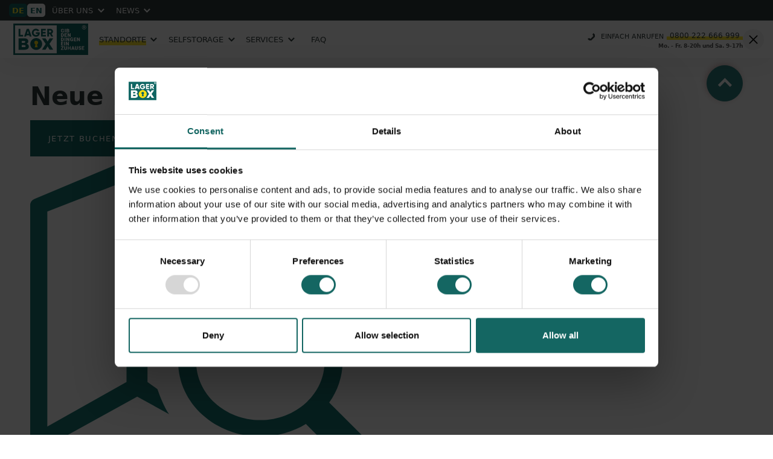

--- FILE ---
content_type: text/html; charset=UTF-8
request_url: https://www.lagerbox.com/box-at-work-und-lagerbox-schliessen-kooperation.html
body_size: 103510
content:
<!DOCTYPE html>
<html lang="de">

<head>
    <meta charset="utf-8">
    <title>LAGERBOX und Box at Work schließen Kooperation</title>
    <meta name="description" content="LAGERBOX und das Start up Unternehmen Box at Work schließen Kooperation. Demnach möchte man gemeinsam den Weg gehen.">
    <meta name="viewport" content="width=device-width, initial-scale=1, maximum-scale=2">
    <meta name="csrf-token" content="kgEznpXb6M7fFYUshCsIsH5ok0NhPwavTzDHLJJx">
    <meta name="format-detection" content="telephone=no">

    
    <link rel="dns-prefetch" href="https://fonts.gstatic.com">
    <link rel="dns-prefetch" href="https://cdn.lagerbox.com">
    <link rel="dns-prefetch" href="https://ajax.googleapis.com">
    <link rel="dns-prefetch" href="https://connect.facebook.net">
    <link rel="dns-prefetch" href="https://googleads.g.doubleclick.net">
    <link rel="dns-prefetch" href="https://bat.bing.com">
    <link rel="dns-prefetch" href="https://www.google-analytics.com">
    <link rel="dns-prefetch" href="https://www.googleadservices.com">

    <link rel="preconnect" href="https://cdn.lagerbox.com">
    <link rel="preconnect" href="https://maps.googleapis.com">
    <link rel="preconnect" href="https://consent.cookiebot.com">
    <link rel="preconnect" href="https://tags.lagerbox.com">
    <link rel="preconnect" href="https://janegpt.com">
    <link rel="dns-prefetch" href="https://cdn.lagerbox.com">
    <link rel="preconnect" href="https://fonts.googleapis.com">
    <link rel="preconnect" href="https://fonts.gstatic.com" crossorigin>

    <script>
    window.addEventListener('CookiebotOnAccept', function(e) {
        const {
            marketing = false, necessary = false, preferences = false, statistics = false
        } = Cookiebot.consent;

        localStorage.setItem('consent', true);
    }, false);

    //Server Side Tracking by Taggrs.io instead googletagmanager
    (function(w,d,s,l,i){
        w[l]=w[l]||[];
        w[l].push({'gtm.start':new Date().getTime(),event:'gtm.js'});
        var f=d.getElementsByTagName(s)[0],
            j=d.createElement(s),dl=l!='dataLayer'?'&l='+l:'';
        j.async=true;
        j.src='https://tags.lagerbox.com/7nbpIH2Okf.js?tg='+i+dl;
        f.parentNode.insertBefore(j,f);
    })(window,document,'script','dataLayer','KVG737Q');

    window.dataLayer = window.dataLayer || [];

    function gtag() {
        dataLayer.push(arguments);
    }

    gtag('consent', 'default', {
        'ad_storage': 'denied',
        'analytics_storage': 'denied',
        'ad_user_data': 'denied',
        'ad_personalization': 'denied',
        'functionality_storage': 'denied',
        'personalization_storage': 'denied',
        'security_storage': 'denied',
    });
</script>

<script>
    var config = {
        googleMap: {
            key: 'AIzaSyC8uUHlNWZSyHeu7y_kRxLtN5oxM7vrtS0',
            marker: {
                url: 'https://cdn.lagerbox.com/static/images/needleMarker.svg'
            },
            markerActive: {
                url: "https://cdn.lagerbox.com/static/images/needleMarkerActive.svg"
            },
            mapId: '4fd69175d4d4401',
        },
        g_recapcha: {
            siteKey: '6LfXn-IZAAAAAMizxzck5wTuOQBDY9OPEFfmA8wY'
        }
    };
</script>


<script>
    window.addEventListener('CookiebotOnAccept', () => {  if ( typeof onCookiebotLoad === 'function') onCookiebotLoad(1) } );
    window.addEventListener('CookiebotOnDecline', () => {  if ( typeof onCookiebotLoad === 'function') onCookiebotLoad(0) } );
</script>





<script defer>
    window.addEventListener('load', function () {
        if (document.getElementById('Cookiebot')) return;

        const s = document.createElement('script');
        s.id = 'Cookiebot';
        s.type = 'text/javascript';
        s.async = true;
        s.src = 'https://consent.cookiebot.com/uc.js';
        s.setAttribute('data-cbid', 'a037fcda-c09f-4d1f-8433-720889f2f5e6');

        document.body.appendChild(s);
    });
</script>




<script async>
    document.addEventListener('DOMContentLoaded', () => {
        if (window.location.pathname.startsWith('/services/erp/')) {
            document.body.classList.add('service-erp-page');
        }
    })
</script>


            <meta property="og:title" content="LAGERBOX || Neue Kooperation">
<meta property="og:description" content="">
<meta property="og:type" content="website">

    <meta property="og:site_name" content="LAGERBOX">
<meta name="robots" content="index, follow">

    <meta property="og:image:width" content="1147">
    <meta property="og:image:height" content="601">
    <meta property="og:image" content="https://cdn.lagerbox.com/media/1038/4eb59b29.jpg"
        title="Neue Kooperation" description="Neue Kooperation">
<meta property="og:url" content="https://www.lagerbox.com/box-at-work-und-lagerbox-schliessen-kooperation.html">

    <script type="application/ld+json">{"@context":"https://schema.org","@graph":[{"@type":"NewsArticle","headline":"Neue Kooperation für LAGERBOX","author":{"@type":"Organization","name":"LAGERBOX","url":"https://www.lagerbox.com"},"url":"/box-at-work-und-lagerbox-schliessen-kooperation.html","datePublished":"2019-01-22T16:49:39+01:00","dateModified":"2021-03-01T18:32:55+01:00","image":"https://img.lagerbox.com/media/1038/_4eb59b29_e13ebd9f_1_c-w148-h98-l85.webp"},{"@type":"BreadcrumbList","itemListElement":[{"@type":"ListItem","position":1,"item":{"@type":"WebPage","name":"Homepage","url":"https://www.lagerbox.com","@id":"https://www.lagerbox.com"}},{"@type":"ListItem","position":2,"item":{"@type":"WebPage","name":"Nachrichten","url":"https://www.lagerbox.com/news","@id":"https://www.lagerbox.com/news"}},{"@type":"ListItem","position":3,"item":{"@type":"WebPage","name":"Hashtag Presse","url":"https://www.lagerbox.com/news/hashtag/lagerbox-presse","@id":"https://www.lagerbox.com/news/hashtag/lagerbox-presse"}},{"@type":"ListItem","position":4,"item":{"@type":"WebPage","name":"Neue Kooperation","url":"https://www.lagerbox.com/box-at-work-und-lagerbox-schliessen-kooperation.html","@id":"https://www.lagerbox.com/box-at-work-und-lagerbox-schliessen-kooperation.html"}}]}]}</script>


<link rel="canonical" href="https://www.lagerbox.com/box-at-work-und-lagerbox-schliessen-kooperation.html">

            <link rel="alternate" href="https://www.lagerbox.com/box-at-work-und-lagerbox-schliessen-kooperation.html" hreflang="x-default">
        <link rel="alternate" href="https://www.lagerbox.com/box-at-work-und-lagerbox-schliessen-kooperation.html" hreflang="de">
        <link rel="alternate" href="https://www.lagerbox.com/en/box-at-work-und-lagerbox-schliessen-kooperation.html" hreflang="en">

    
    
    <link rel="preload" href="https://www.lagerbox.com/dist/css/icons.woff2" as="font" type="font/woff2"
    crossorigin="anonymous">
<link href="https://fonts.googleapis.com/css2?family=Roboto:wght@300;400;500;700&display=swap" rel="stylesheet"
    as="font" type="font/woff2">

    <style data-inline-css>
        /*! Flickity v2.3.0
https://flickity.metafizzy.co
---------------------------------------------- */.flickity-enabled{position:relative}.flickity-enabled:focus{outline:none}.flickity-viewport{height:100%;overflow:hidden;position:relative}.flickity-slider{height:100%;position:absolute;width:100%}.flickity-enabled.is-draggable{-webkit-tap-highlight-color:transparent;-webkit-user-select:none;-moz-user-select:none;user-select:none}.flickity-enabled.is-draggable .flickity-viewport{cursor:move;cursor:grab}.flickity-enabled.is-draggable .flickity-viewport.is-pointer-down{cursor:grabbing}.flickity-button{background:hsla(0,0%,100%,.75);border:none;color:#333;position:absolute}.flickity-button:hover{background:#fff;cursor:pointer}.flickity-button:focus{box-shadow:0 0 0 5px #19f;outline:none}.flickity-button:active{opacity:.6}.flickity-button:disabled{cursor:auto;opacity:.3;pointer-events:none}.flickity-button-icon{fill:currentColor}.flickity-prev-next-button{border-radius:50%;height:44px;top:50%;transform:translateY(-50%);width:44px}.flickity-prev-next-button.previous{left:10px}.flickity-prev-next-button.next{right:10px}.flickity-rtl .flickity-prev-next-button.previous{left:auto;right:10px}.flickity-rtl .flickity-prev-next-button.next{left:10px;right:auto}.flickity-prev-next-button .flickity-button-icon{height:60%;left:20%;position:absolute;top:20%;width:60%}.flickity-page-dots{bottom:-25px;line-height:1;list-style:none;margin:0;padding:0;position:absolute;text-align:center;width:100%}.flickity-rtl .flickity-page-dots{direction:rtl}.flickity-page-dots .dot{background:#333;border-radius:50%;cursor:pointer;display:inline-block;height:10px;margin:0 8px;opacity:.25;width:10px}.flickity-page-dots .dot.is-selected{opacity:1}
.swal2-popup.swal2-toast{align-items:center;background:#fff;box-shadow:0 0 .625em #d9d9d9;flex-direction:row;overflow-y:hidden;padding:.625em;width:auto}.swal2-popup.swal2-toast .swal2-header{flex-direction:row;padding:0}.swal2-popup.swal2-toast .swal2-title{flex-grow:1;font-size:1em;justify-content:flex-start;margin:0 .6em}.swal2-popup.swal2-toast .swal2-footer{font-size:.8em;margin:.5em 0 0;padding:.5em 0 0}.swal2-popup.swal2-toast .swal2-close{height:.8em;line-height:.8;position:static;width:.8em}.swal2-popup.swal2-toast .swal2-content{font-size:1em;justify-content:flex-start;padding:0}.swal2-popup.swal2-toast .swal2-icon{height:2em;margin:0;min-width:2em;width:2em}.swal2-popup.swal2-toast .swal2-icon .swal2-icon-content{align-items:center;display:flex;font-size:1.8em;font-weight:700}@media (-ms-high-contrast:active),(-ms-high-contrast:none){.swal2-popup.swal2-toast .swal2-icon .swal2-icon-content{font-size:.25em}}.swal2-popup.swal2-toast .swal2-icon.swal2-success .swal2-success-ring{height:2em;width:2em}.swal2-popup.swal2-toast .swal2-icon.swal2-error [class^=swal2-x-mark-line]{top:.875em;width:1.375em}.swal2-popup.swal2-toast .swal2-icon.swal2-error [class^=swal2-x-mark-line][class$=left]{left:.3125em}.swal2-popup.swal2-toast .swal2-icon.swal2-error [class^=swal2-x-mark-line][class$=right]{right:.3125em}.swal2-popup.swal2-toast .swal2-actions{flex-basis:auto!important;height:auto;margin:0 .3125em;width:auto}.swal2-popup.swal2-toast .swal2-styled{font-size:1em;margin:0 .3125em;padding:.3125em .625em}.swal2-popup.swal2-toast .swal2-styled:focus{box-shadow:0 0 0 1px #fff,0 0 0 3px rgba(50,100,150,.4)}.swal2-popup.swal2-toast .swal2-success{border-color:#a5dc86}.swal2-popup.swal2-toast .swal2-success [class^=swal2-success-circular-line]{border-radius:50%;height:3em;position:absolute;transform:rotate(45deg);width:1.6em}.swal2-popup.swal2-toast .swal2-success [class^=swal2-success-circular-line][class$=left]{border-radius:4em 0 0 4em;left:-.5em;top:-.8em;transform:rotate(-45deg);transform-origin:2em 2em}.swal2-popup.swal2-toast .swal2-success [class^=swal2-success-circular-line][class$=right]{border-radius:0 4em 4em 0;left:.9375em;top:-.25em;transform-origin:0 1.5em}.swal2-popup.swal2-toast .swal2-success .swal2-success-ring{height:2em;width:2em}.swal2-popup.swal2-toast .swal2-success .swal2-success-fix{height:2.6875em;left:.4375em;top:0;width:.4375em}.swal2-popup.swal2-toast .swal2-success [class^=swal2-success-line]{height:.3125em}.swal2-popup.swal2-toast .swal2-success [class^=swal2-success-line][class$=tip]{left:.1875em;top:1.125em;width:.75em}.swal2-popup.swal2-toast .swal2-success [class^=swal2-success-line][class$=long]{right:.1875em;top:.9375em;width:1.375em}.swal2-popup.swal2-toast .swal2-success.swal2-icon-show .swal2-success-line-tip{animation:swal2-toast-animate-success-line-tip .75s}.swal2-popup.swal2-toast .swal2-success.swal2-icon-show .swal2-success-line-long{animation:swal2-toast-animate-success-line-long .75s}.swal2-popup.swal2-toast.swal2-show{animation:swal2-toast-show .5s}.swal2-popup.swal2-toast.swal2-hide{animation:swal2-toast-hide .1s forwards}.swal2-container{-webkit-overflow-scrolling:touch;align-items:center;bottom:0;display:flex;flex-direction:row;justify-content:center;left:0;overflow-x:hidden;padding:.625em;position:fixed;right:0;top:0;transition:background-color .1s;z-index:1060}.swal2-container.swal2-backdrop-show,.swal2-container.swal2-noanimation{background:rgba(0,0,0,.4)}.swal2-container.swal2-backdrop-hide{background:0 0!important}.swal2-container.swal2-top{align-items:flex-start}.swal2-container.swal2-top-left,.swal2-container.swal2-top-start{align-items:flex-start;justify-content:flex-start}.swal2-container.swal2-top-end,.swal2-container.swal2-top-right{align-items:flex-start;justify-content:flex-end}.swal2-container.swal2-center{align-items:center}.swal2-container.swal2-center-left,.swal2-container.swal2-center-start{align-items:center;justify-content:flex-start}.swal2-container.swal2-center-end,.swal2-container.swal2-center-right{align-items:center;justify-content:flex-end}.swal2-container.swal2-bottom{align-items:flex-end}.swal2-container.swal2-bottom-left,.swal2-container.swal2-bottom-start{align-items:flex-end;justify-content:flex-start}.swal2-container.swal2-bottom-end,.swal2-container.swal2-bottom-right{align-items:flex-end;justify-content:flex-end}.swal2-container.swal2-bottom-end>:first-child,.swal2-container.swal2-bottom-left>:first-child,.swal2-container.swal2-bottom-right>:first-child,.swal2-container.swal2-bottom-start>:first-child,.swal2-container.swal2-bottom>:first-child{margin-top:auto}.swal2-container.swal2-grow-fullscreen>.swal2-modal{align-self:stretch;display:flex!important;flex:1;justify-content:center}.swal2-container.swal2-grow-row>.swal2-modal{align-content:center;display:flex!important;flex:1;justify-content:center}.swal2-container.swal2-grow-column{flex:1;flex-direction:column}.swal2-container.swal2-grow-column.swal2-bottom,.swal2-container.swal2-grow-column.swal2-center,.swal2-container.swal2-grow-column.swal2-top{align-items:center}.swal2-container.swal2-grow-column.swal2-bottom-left,.swal2-container.swal2-grow-column.swal2-bottom-start,.swal2-container.swal2-grow-column.swal2-center-left,.swal2-container.swal2-grow-column.swal2-center-start,.swal2-container.swal2-grow-column.swal2-top-left,.swal2-container.swal2-grow-column.swal2-top-start{align-items:flex-start}.swal2-container.swal2-grow-column.swal2-bottom-end,.swal2-container.swal2-grow-column.swal2-bottom-right,.swal2-container.swal2-grow-column.swal2-center-end,.swal2-container.swal2-grow-column.swal2-center-right,.swal2-container.swal2-grow-column.swal2-top-end,.swal2-container.swal2-grow-column.swal2-top-right{align-items:flex-end}.swal2-container.swal2-grow-column>.swal2-modal{align-content:center;display:flex!important;flex:1;justify-content:center}.swal2-container.swal2-no-transition{transition:none!important}.swal2-container:not(.swal2-top):not(.swal2-top-start):not(.swal2-top-end):not(.swal2-top-left):not(.swal2-top-right):not(.swal2-center-start):not(.swal2-center-end):not(.swal2-center-left):not(.swal2-center-right):not(.swal2-bottom):not(.swal2-bottom-start):not(.swal2-bottom-end):not(.swal2-bottom-left):not(.swal2-bottom-right):not(.swal2-grow-fullscreen)>.swal2-modal{margin:auto}@media (-ms-high-contrast:active),(-ms-high-contrast:none){.swal2-container .swal2-modal{margin:0!important}}.swal2-popup{background:#fff;border:none;border-radius:.3125em;box-sizing:border-box;display:none;flex-direction:column;font-family:inherit;font-size:1rem;justify-content:center;max-width:100%;padding:1.25em;position:relative;width:32em}.swal2-popup:focus{outline:0}.swal2-popup.swal2-loading{overflow-y:hidden}.swal2-header{align-items:center;display:flex;flex-direction:column;padding:0 1.8em}.swal2-title{word-wrap:break-word;color:#595959;font-size:1.875em;font-weight:600;margin:0 0 .4em;max-width:100%;padding:0;position:relative;text-align:center;text-transform:none}.swal2-actions{align-items:center;display:flex;flex-wrap:wrap;justify-content:center;margin:1.25em auto 0;width:100%;z-index:1}.swal2-actions:not(.swal2-loading) .swal2-styled[disabled]{opacity:.4}.swal2-actions:not(.swal2-loading) .swal2-styled:hover{background-image:linear-gradient(rgba(0,0,0,.1),rgba(0,0,0,.1))}.swal2-actions:not(.swal2-loading) .swal2-styled:active{background-image:linear-gradient(rgba(0,0,0,.2),rgba(0,0,0,.2))}.swal2-actions.swal2-loading .swal2-styled.swal2-confirm{animation:swal2-rotate-loading 1.5s linear 0s infinite normal;background-color:transparent!important;border:.25em solid transparent;border-radius:100%;box-sizing:border-box;color:transparent!important;cursor:default;height:2.5em;margin:.46875em;padding:0;-webkit-user-select:none;-moz-user-select:none;user-select:none;width:2.5em}.swal2-actions.swal2-loading .swal2-styled.swal2-cancel{margin-left:30px;margin-right:30px}.swal2-actions.swal2-loading :not(.swal2-styled).swal2-confirm:after{animation:swal2-rotate-loading 1.5s linear 0s infinite normal;border:3px solid #999;border-radius:50%;border-right-color:transparent;box-shadow:1px 1px 1px #fff;content:"";display:inline-block;height:15px;margin-left:5px;width:15px}.swal2-styled{box-shadow:none;font-weight:500;margin:.3125em;padding:.625em 2em}.swal2-styled:not([disabled]){cursor:pointer}.swal2-styled.swal2-confirm{background:initial;background-color:#3085d6}.swal2-styled.swal2-cancel,.swal2-styled.swal2-confirm{border:0;border-radius:.25em;color:#fff;font-size:1.0625em}.swal2-styled.swal2-cancel{background:initial;background-color:#aaa}.swal2-styled:focus{box-shadow:0 0 0 1px #fff,0 0 0 3px rgba(50,100,150,.4);outline:0}.swal2-styled::-moz-focus-inner{border:0}.swal2-footer{border-top:1px solid #eee;color:#545454;font-size:1em;justify-content:center;margin:1.25em 0 0;padding:1em 0 0}.swal2-timer-progress-bar-container{border-bottom-left-radius:.3125em;border-bottom-right-radius:.3125em;bottom:0;height:.25em;left:0;overflow:hidden;position:absolute;right:0}.swal2-timer-progress-bar{background:rgba(0,0,0,.2);height:.25em;width:100%}.swal2-image{margin:1.25em auto;max-width:100%}.swal2-close{align-items:center;background:0 0;border:none;border-radius:0;color:#ccc;cursor:pointer;font-family:serif;font-size:2.5em;height:1.2em;justify-content:center;line-height:1.2;overflow:hidden;padding:0;position:absolute;right:0;top:0;transition:color .1s ease-out;width:1.2em;z-index:2}.swal2-close:hover{background:0 0;color:#f27474;transform:none}.swal2-close::-moz-focus-inner{border:0}.swal2-content{word-wrap:break-word;color:#545454;font-size:1.125em;font-weight:400;justify-content:center;line-height:normal;margin:0;padding:0 1.6em;text-align:center;z-index:1}.swal2-checkbox,.swal2-file,.swal2-input,.swal2-radio,.swal2-select,.swal2-textarea{margin:1em auto}.swal2-file,.swal2-input,.swal2-textarea{background:inherit;border:1px solid #d9d9d9;border-radius:.1875em;box-shadow:inset 0 1px 1px rgba(0,0,0,.06);box-sizing:border-box;color:inherit;font-size:1.125em;transition:border-color .3s,box-shadow .3s;width:100%}.swal2-file.swal2-inputerror,.swal2-input.swal2-inputerror,.swal2-textarea.swal2-inputerror{border-color:#f27474!important;box-shadow:0 0 2px #f27474!important}.swal2-file:focus,.swal2-input:focus,.swal2-textarea:focus{border:1px solid #b4dbed;box-shadow:0 0 3px #c4e6f5;outline:0}.swal2-file::-moz-placeholder,.swal2-input::-moz-placeholder,.swal2-textarea::-moz-placeholder{color:#ccc}.swal2-file::placeholder,.swal2-input::placeholder,.swal2-textarea::placeholder{color:#ccc}.swal2-range{background:#fff;margin:1em auto}.swal2-range input{width:80%}.swal2-range output{color:inherit;font-weight:600;text-align:center;width:20%}.swal2-range input,.swal2-range output{font-size:1.125em;height:2.625em;line-height:2.625em;padding:0}.swal2-input{height:2.625em;padding:0 .75em}.swal2-input[type=number]{max-width:10em}.swal2-file{background:inherit;font-size:1.125em}.swal2-textarea{height:6.75em;padding:.75em}.swal2-select{background:inherit;color:inherit;font-size:1.125em;max-width:100%;min-width:50%;padding:.375em .625em}.swal2-checkbox,.swal2-radio{align-items:center;background:#fff;color:inherit;justify-content:center}.swal2-checkbox label,.swal2-radio label{font-size:1.125em;margin:0 .6em}.swal2-checkbox input,.swal2-radio input{margin:0 .4em}.swal2-validation-message{align-items:center;background:#f0f0f0;color:#666;display:none;font-size:1em;font-weight:300;justify-content:center;overflow:hidden;padding:.625em}.swal2-validation-message:before{background-color:#f27474;border-radius:50%;color:#fff;content:"!";display:inline-block;font-weight:600;height:1.5em;line-height:1.5em;margin:0 .625em;min-width:1.5em;text-align:center;width:1.5em}.swal2-icon{border:.25em solid transparent;border-radius:50%;box-sizing:content-box;cursor:default;font-family:inherit;height:5em;justify-content:center;line-height:5em;margin:1.25em auto 1.875em;position:relative;-webkit-user-select:none;-moz-user-select:none;user-select:none;width:5em}.swal2-icon .swal2-icon-content{align-items:center;display:flex;font-size:3.75em}.swal2-icon.swal2-error{border-color:#f27474;color:#f27474}.swal2-icon.swal2-error .swal2-x-mark{flex-grow:1;position:relative}.swal2-icon.swal2-error [class^=swal2-x-mark-line]{background-color:#f27474;border-radius:.125em;display:block;height:.3125em;position:absolute;top:2.3125em;width:2.9375em}.swal2-icon.swal2-error [class^=swal2-x-mark-line][class$=left]{left:1.0625em;transform:rotate(45deg)}.swal2-icon.swal2-error [class^=swal2-x-mark-line][class$=right]{right:1em;transform:rotate(-45deg)}.swal2-icon.swal2-error.swal2-icon-show{animation:swal2-animate-error-icon .5s}.swal2-icon.swal2-error.swal2-icon-show .swal2-x-mark{animation:swal2-animate-error-x-mark .5s}.swal2-icon.swal2-warning{border-color:#facea8;color:#f8bb86}.swal2-icon.swal2-info{border-color:#9de0f6;color:#3fc3ee}.swal2-icon.swal2-question{border-color:#c9dae1;color:#87adbd}.swal2-icon.swal2-success{border-color:#a5dc86;color:#a5dc86}.swal2-icon.swal2-success [class^=swal2-success-circular-line]{border-radius:50%;height:7.5em;position:absolute;transform:rotate(45deg);width:3.75em}.swal2-icon.swal2-success [class^=swal2-success-circular-line][class$=left]{border-radius:7.5em 0 0 7.5em;left:-2.0635em;top:-.4375em;transform:rotate(-45deg);transform-origin:3.75em 3.75em}.swal2-icon.swal2-success [class^=swal2-success-circular-line][class$=right]{border-radius:0 7.5em 7.5em 0;left:1.875em;top:-.6875em;transform:rotate(-45deg);transform-origin:0 3.75em}.swal2-icon.swal2-success .swal2-success-ring{border:.25em solid hsla(98,55%,69%,.3);border-radius:50%;box-sizing:content-box;height:100%;left:-.25em;position:absolute;top:-.25em;width:100%;z-index:2}.swal2-icon.swal2-success .swal2-success-fix{height:5.625em;left:1.625em;position:absolute;top:.5em;transform:rotate(-45deg);width:.4375em;z-index:1}.swal2-icon.swal2-success [class^=swal2-success-line]{background-color:#a5dc86;border-radius:.125em;display:block;height:.3125em;position:absolute;z-index:2}.swal2-icon.swal2-success [class^=swal2-success-line][class$=tip]{left:.8125em;top:2.875em;transform:rotate(45deg);width:1.5625em}.swal2-icon.swal2-success [class^=swal2-success-line][class$=long]{right:.5em;top:2.375em;transform:rotate(-45deg);width:2.9375em}.swal2-icon.swal2-success.swal2-icon-show .swal2-success-line-tip{animation:swal2-animate-success-line-tip .75s}.swal2-icon.swal2-success.swal2-icon-show .swal2-success-line-long{animation:swal2-animate-success-line-long .75s}.swal2-icon.swal2-success.swal2-icon-show .swal2-success-circular-line-right{animation:swal2-rotate-success-circular-line 4.25s ease-in}.swal2-progress-steps{align-items:center;background:inherit;font-weight:600;margin:0 0 1.25em;padding:0}.swal2-progress-steps li{display:inline-block;position:relative}.swal2-progress-steps .swal2-progress-step{background:#3085d6;border-radius:2em;color:#fff;height:2em;line-height:2em;text-align:center;width:2em;z-index:20}.swal2-progress-steps .swal2-progress-step.swal2-active-progress-step{background:#3085d6}.swal2-progress-steps .swal2-progress-step.swal2-active-progress-step~.swal2-progress-step{background:#add8e6;color:#fff}.swal2-progress-steps .swal2-progress-step.swal2-active-progress-step~.swal2-progress-step-line{background:#add8e6}.swal2-progress-steps .swal2-progress-step-line{background:#3085d6;height:.4em;margin:0 -1px;width:2.5em;z-index:10}[class^=swal2]{-webkit-tap-highlight-color:transparent}.swal2-show{animation:swal2-show .3s}.swal2-hide{animation:swal2-hide .15s forwards}.swal2-noanimation{transition:none}.swal2-scrollbar-measure{height:50px;overflow:scroll;position:absolute;top:-9999px;width:50px}.swal2-rtl .swal2-close{left:0;right:auto}.swal2-rtl .swal2-timer-progress-bar{left:auto;right:0}@supports (-ms-accelerator:true){.swal2-range input{width:100%!important}.swal2-range output{display:none}}@media (-ms-high-contrast:active),(-ms-high-contrast:none){.swal2-range input{width:100%!important}.swal2-range output{display:none}}@-moz-document url-prefix(){.swal2-close:focus{outline:2px solid rgba(50,100,150,.4)}}@keyframes swal2-toast-show{0%{transform:translateY(-.625em) rotate(2deg)}33%{transform:translateY(0) rotate(-2deg)}66%{transform:translateY(.3125em) rotate(2deg)}to{transform:translateY(0) rotate(0)}}@keyframes swal2-toast-hide{to{opacity:0;transform:rotate(1deg)}}@keyframes swal2-toast-animate-success-line-tip{0%{left:.0625em;top:.5625em;width:0}54%{left:.125em;top:.125em;width:0}70%{left:-.25em;top:.625em;width:1.625em}84%{left:.75em;top:1.0625em;width:.5em}to{left:.1875em;top:1.125em;width:.75em}}@keyframes swal2-toast-animate-success-line-long{0%{right:1.375em;top:1.625em;width:0}65%{right:.9375em;top:1.25em;width:0}84%{right:0;top:.9375em;width:1.125em}to{right:.1875em;top:.9375em;width:1.375em}}@keyframes swal2-show{0%{transform:scale(.7)}45%{transform:scale(1.05)}80%{transform:scale(.95)}to{transform:scale(1)}}@keyframes swal2-hide{0%{opacity:1;transform:scale(1)}to{opacity:0;transform:scale(.5)}}@keyframes swal2-animate-success-line-tip{0%{left:.0625em;top:1.1875em;width:0}54%{left:.125em;top:1.0625em;width:0}70%{left:-.375em;top:2.1875em;width:3.125em}84%{left:1.3125em;top:3em;width:1.0625em}to{left:.8125em;top:2.8125em;width:1.5625em}}@keyframes swal2-animate-success-line-long{0%{right:2.875em;top:3.375em;width:0}65%{right:2.875em;top:3.375em;width:0}84%{right:0;top:2.1875em;width:3.4375em}to{right:.5em;top:2.375em;width:2.9375em}}@keyframes swal2-rotate-success-circular-line{0%{transform:rotate(-45deg)}5%{transform:rotate(-45deg)}12%{transform:rotate(-405deg)}to{transform:rotate(-405deg)}}@keyframes swal2-animate-error-x-mark{0%{margin-top:1.625em;opacity:0;transform:scale(.4)}50%{margin-top:1.625em;opacity:0;transform:scale(.4)}80%{margin-top:-.375em;transform:scale(1.15)}to{margin-top:0;opacity:1;transform:scale(1)}}@keyframes swal2-animate-error-icon{0%{opacity:0;transform:rotateX(100deg)}to{opacity:1;transform:rotateX(0)}}@keyframes swal2-rotate-loading{0%{transform:rotate(0)}to{transform:rotate(1turn)}}body.swal2-shown:not(.swal2-no-backdrop):not(.swal2-toast-shown){overflow:hidden}body.swal2-height-auto{height:auto!important}body.swal2-no-backdrop .swal2-container{background-color:transparent!important;bottom:auto;left:auto;max-width:calc(100% - 1.25em);right:auto;top:auto}body.swal2-no-backdrop .swal2-container>.swal2-modal{box-shadow:0 0 10px rgba(0,0,0,.4)}body.swal2-no-backdrop .swal2-container.swal2-top{left:50%;top:0;transform:translateX(-50%)}body.swal2-no-backdrop .swal2-container.swal2-top-left,body.swal2-no-backdrop .swal2-container.swal2-top-start{left:0;top:0}body.swal2-no-backdrop .swal2-container.swal2-top-end,body.swal2-no-backdrop .swal2-container.swal2-top-right{right:0;top:0}body.swal2-no-backdrop .swal2-container.swal2-center{left:50%;top:50%;transform:translate(-50%,-50%)}body.swal2-no-backdrop .swal2-container.swal2-center-left,body.swal2-no-backdrop .swal2-container.swal2-center-start{left:0;top:50%;transform:translateY(-50%)}body.swal2-no-backdrop .swal2-container.swal2-center-end,body.swal2-no-backdrop .swal2-container.swal2-center-right{right:0;top:50%;transform:translateY(-50%)}body.swal2-no-backdrop .swal2-container.swal2-bottom{bottom:0;left:50%;transform:translateX(-50%)}body.swal2-no-backdrop .swal2-container.swal2-bottom-left,body.swal2-no-backdrop .swal2-container.swal2-bottom-start{bottom:0;left:0}body.swal2-no-backdrop .swal2-container.swal2-bottom-end,body.swal2-no-backdrop .swal2-container.swal2-bottom-right{bottom:0;right:0}@media print{body.swal2-shown:not(.swal2-no-backdrop):not(.swal2-toast-shown){overflow-y:scroll!important}body.swal2-shown:not(.swal2-no-backdrop):not(.swal2-toast-shown)>[aria-hidden=true]{display:none}body.swal2-shown:not(.swal2-no-backdrop):not(.swal2-toast-shown) .swal2-container{position:static!important}}body.swal2-toast-shown .swal2-container{background-color:transparent}body.swal2-toast-shown .swal2-container.swal2-top{bottom:auto;left:50%;right:auto;top:0;transform:translateX(-50%)}body.swal2-toast-shown .swal2-container.swal2-top-end,body.swal2-toast-shown .swal2-container.swal2-top-right{bottom:auto;left:auto;right:0;top:0}body.swal2-toast-shown .swal2-container.swal2-top-left,body.swal2-toast-shown .swal2-container.swal2-top-start{bottom:auto;left:0;right:auto;top:0}body.swal2-toast-shown .swal2-container.swal2-center-left,body.swal2-toast-shown .swal2-container.swal2-center-start{bottom:auto;left:0;right:auto;top:50%;transform:translateY(-50%)}body.swal2-toast-shown .swal2-container.swal2-center{bottom:auto;left:50%;right:auto;top:50%;transform:translate(-50%,-50%)}body.swal2-toast-shown .swal2-container.swal2-center-end,body.swal2-toast-shown .swal2-container.swal2-center-right{bottom:auto;left:auto;right:0;top:50%;transform:translateY(-50%)}body.swal2-toast-shown .swal2-container.swal2-bottom-left,body.swal2-toast-shown .swal2-container.swal2-bottom-start{bottom:0;left:0;right:auto;top:auto}body.swal2-toast-shown .swal2-container.swal2-bottom{bottom:0;left:50%;right:auto;top:auto;transform:translateX(-50%)}body.swal2-toast-shown .swal2-container.swal2-bottom-end,body.swal2-toast-shown .swal2-container.swal2-bottom-right{bottom:0;left:auto;right:0;top:auto}body.swal2-toast-column .swal2-toast{align-items:stretch;flex-direction:column}body.swal2-toast-column .swal2-toast .swal2-actions{align-self:stretch;flex:1;height:2.2em;margin-top:.3125em}body.swal2-toast-column .swal2-toast .swal2-loading{justify-content:center}body.swal2-toast-column .swal2-toast .swal2-input{font-size:1em;height:2em;margin:.3125em auto}body.swal2-toast-column .swal2-toast .swal2-validation-message{font-size:1em}
:host,:root{--vs-colors--lightest:rgba(60,60,60,.26);--vs-colors--light:rgba(60,60,60,.5);--vs-colors--dark:#333;--vs-colors--darkest:rgba(0,0,0,.15);--vs-search-input-color:inherit;--vs-search-input-bg:#fff;--vs-search-input-placeholder-color:inherit;--vs-font-size:1rem;--vs-line-height:1.4;--vs-state-disabled-bg:#f8f8f8;--vs-state-disabled-color:var(--vs-colors--light);--vs-state-disabled-controls-color:var(--vs-colors--light);--vs-state-disabled-cursor:not-allowed;--vs-border-color:var(--vs-colors--lightest);--vs-border-width:1px;--vs-border-style:solid;--vs-border-radius:4px;--vs-actions-padding:4px 6px 0 3px;--vs-controls-color:var(--vs-colors--light);--vs-controls-size:1;--vs-controls--deselect-text-shadow:0 1px 0 #fff;--vs-selected-bg:#f0f0f0;--vs-selected-color:var(--vs-colors--dark);--vs-selected-border-color:var(--vs-border-color);--vs-selected-border-style:var(--vs-border-style);--vs-selected-border-width:var(--vs-border-width);--vs-dropdown-bg:#fff;--vs-dropdown-color:inherit;--vs-dropdown-z-index:1000;--vs-dropdown-min-width:160px;--vs-dropdown-max-height:350px;--vs-dropdown-box-shadow:0px 3px 6px 0px var(--vs-colors--darkest);--vs-dropdown-option-bg:#000;--vs-dropdown-option-color:var(--vs-dropdown-color);--vs-dropdown-option-padding:3px 20px;--vs-dropdown-option--active-bg:#5897fb;--vs-dropdown-option--active-color:#fff;--vs-dropdown-option--deselect-bg:#fb5858;--vs-dropdown-option--deselect-color:#fff;--vs-transition-timing-function:cubic-bezier(1,-0.115,0.975,0.855);--vs-transition-duration:150ms}.v-select{font-family:inherit;position:relative}.v-select,.v-select *{box-sizing:border-box}:root{--vs-transition-timing-function:cubic-bezier(1,0.5,0.8,1);--vs-transition-duration:0.15s}@keyframes vSelectSpinner{0%{transform:rotate(0deg)}to{transform:rotate(1turn)}}.vs__fade-enter-active,.vs__fade-leave-active{pointer-events:none;transition:opacity var(--vs-transition-duration) var(--vs-transition-timing-function)}.vs__fade-enter,.vs__fade-leave-to{opacity:0}:root{--vs-disabled-bg:var(--vs-state-disabled-bg);--vs-disabled-color:var(--vs-state-disabled-color);--vs-disabled-cursor:var(--vs-state-disabled-cursor)}.vs--disabled .vs__clear,.vs--disabled .vs__dropdown-toggle,.vs--disabled .vs__open-indicator,.vs--disabled .vs__search,.vs--disabled .vs__selected{background-color:var(--vs-disabled-bg);cursor:var(--vs-disabled-cursor)}.v-select[dir=rtl] .vs__actions{padding:0 3px 0 6px}.v-select[dir=rtl] .vs__clear{margin-left:6px;margin-right:0}.v-select[dir=rtl] .vs__deselect{margin-left:0;margin-right:2px}.v-select[dir=rtl] .vs__dropdown-menu{text-align:right}.vs__dropdown-toggle{-webkit-appearance:none;-moz-appearance:none;appearance:none;background:var(--vs-search-input-bg);border:var(--vs-border-width) var(--vs-border-style) var(--vs-border-color);border-radius:var(--vs-border-radius);display:flex;padding:0 0 4px;white-space:normal}.vs__selected-options{display:flex;flex-basis:100%;flex-grow:1;flex-wrap:wrap;padding:0 2px;position:relative}.vs__actions{align-items:center;display:flex;padding:var(--vs-actions-padding)}.vs--searchable .vs__dropdown-toggle{cursor:text}.vs--unsearchable .vs__dropdown-toggle{cursor:pointer}.vs--open .vs__dropdown-toggle{border-bottom-color:transparent;border-bottom-left-radius:0;border-bottom-right-radius:0}.vs__open-indicator{fill:var(--vs-controls-color);transform:scale(var(--vs-controls-size));transition:transform var(--vs-transition-duration) var(--vs-transition-timing-function);transition-timing-function:var(--vs-transition-timing-function)}.vs--open .vs__open-indicator{transform:rotate(180deg) scale(var(--vs-controls-size))}.vs--loading .vs__open-indicator{opacity:0}.vs__clear{fill:var(--vs-controls-color);background-color:transparent;border:0;cursor:pointer;margin-right:8px;padding:0}.vs__dropdown-menu{background:var(--vs-dropdown-bg);border:var(--vs-border-width) var(--vs-border-style) var(--vs-border-color);border-radius:0 0 var(--vs-border-radius) var(--vs-border-radius);border-top-style:none;box-shadow:var(--vs-dropdown-box-shadow);box-sizing:border-box;color:var(--vs-dropdown-color);display:block;left:0;list-style:none;margin:0;max-height:var(--vs-dropdown-max-height);min-width:var(--vs-dropdown-min-width);overflow-y:auto;padding:5px 0;position:absolute;text-align:left;top:calc(100% - var(--vs-border-width));width:100%;z-index:var(--vs-dropdown-z-index)}.vs__no-options{text-align:center}.vs__dropdown-option{clear:both;color:var(--vs-dropdown-option-color);cursor:pointer;display:block;line-height:1.42857143;padding:var(--vs-dropdown-option-padding);white-space:nowrap}.vs__dropdown-option--highlight{background:var(--vs-dropdown-option--active-bg);color:var(--vs-dropdown-option--active-color)}.vs__dropdown-option--deselect{background:var(--vs-dropdown-option--deselect-bg);color:var(--vs-dropdown-option--deselect-color)}.vs__dropdown-option--disabled{background:var(--vs-state-disabled-bg);color:var(--vs-state-disabled-color);cursor:var(--vs-state-disabled-cursor)}.vs__selected{align-items:center;background-color:var(--vs-selected-bg);border:var(--vs-selected-border-width) var(--vs-selected-border-style) var(--vs-selected-border-color);border-radius:var(--vs-border-radius);color:var(--vs-selected-color);display:flex;line-height:var(--vs-line-height);margin:4px 2px 0;padding:0 .25em;z-index:0}.vs__deselect{fill:var(--vs-controls-color);-webkit-appearance:none;-moz-appearance:none;appearance:none;background:none;border:0;cursor:pointer;display:inline-flex;margin-left:4px;padding:0;text-shadow:var(--vs-controls--deselect-text-shadow)}.vs--single .vs__selected{background-color:transparent;border-color:transparent}.vs--single.vs--loading .vs__selected,.vs--single.vs--open .vs__selected{opacity:.4;position:absolute}.vs--single.vs--searching .vs__selected{display:none}.vs__search::-webkit-search-cancel-button{display:none}.vs__search::-ms-clear,.vs__search::-webkit-search-decoration,.vs__search::-webkit-search-results-button,.vs__search::-webkit-search-results-decoration{display:none}.vs__search,.vs__search:focus{-webkit-appearance:none;-moz-appearance:none;appearance:none;background:none;border:1px solid transparent;border-left:none;box-shadow:none;color:var(--vs-search-input-color);flex-grow:1;font-size:var(--vs-font-size);line-height:var(--vs-line-height);margin:4px 0 0;max-width:100%;outline:none;padding:0 7px;width:0;z-index:1}.vs__search::-moz-placeholder{color:var(--vs-search-input-placeholder-color)}.vs__search::placeholder{color:var(--vs-search-input-placeholder-color)}.vs--unsearchable .vs__search{opacity:1}.vs--unsearchable:not(.vs--disabled) .vs__search{cursor:pointer}.vs--single.vs--searching:not(.vs--open):not(.vs--loading) .vs__search{opacity:.2}.vs__spinner{align-self:center;animation:vSelectSpinner 1.1s linear infinite;border:.9em solid hsla(0,0%,39%,.1);border-left-color:rgba(60,60,60,.45);font-size:5px;opacity:0;overflow:hidden;text-indent:-9999em;transform:translateZ(0) scale(var(--vs-controls--spinner-size,var(--vs-controls-size)));transition:opacity .1s}.vs__spinner,.vs__spinner:after{border-radius:50%;height:5em;transform:scale(var(--vs-controls--spinner-size,var(--vs-controls-size)));width:5em}.vs--loading .vs__spinner{opacity:1}
:root{--brand-secondary-color:#ffe72b;--brand-inverse-color:#2f3b3a;--blue:#007bff;--indigo:#6610f2;--purple:#6f42c1;--pink:#e83e8c;--red:#ee3c1d;--orange:#ff7a00;--yellow:#ffe72b;--green:#28a745;--teal:#20c997;--cyan:#17a2b8;--white:#fff;--gray:#666;--gray-dark:#343a40;--primary:#146662;--secondary:#ffe72b;--success:#28a745;--info:#17a2b8;--warning:#ffe72b;--danger:#ee3c1d;--light:#f9fafa;--dark:#343a40;--breakpoint-xs:0;--breakpoint-sm:576px;--breakpoint-md:769px;--breakpoint-lg:992px;--breakpoint-xlg:1025px;--breakpoint-xl:1279px;--breakpoint-xlt:1367px;--breakpoint-xxl:1500px;--breakpoint-fhd:1920px;--font-family-sans-serif:-apple-system,BlinkMacSystemFont,"Segoe UI",Roboto,"Helvetica Neue",Arial,"Noto Sans","Liberation Sans",sans-serif,"Apple Color Emoji","Segoe UI Emoji","Segoe UI Symbol","Noto Color Emoji";--font-family-monospace:SFMono-Regular,Menlo,Monaco,Consolas,"Liberation Mono","Courier New",monospace}*,:after,:before{box-sizing:border-box}html{-webkit-text-size-adjust:100%;-webkit-tap-highlight-color:rgba(0,0,0,0);font-family:sans-serif;line-height:1.15}article,aside,figcaption,figure,footer,header,hgroup,main,nav,section{display:block}body{background-color:#fff;color:#2f3b3a;font-family:-apple-system,BlinkMacSystemFont,Segoe UI,Roboto,Helvetica Neue,Arial,Noto Sans,Liberation Sans,sans-serif,Apple Color Emoji,Segoe UI Emoji,Segoe UI Symbol,Noto Color Emoji;font-size:1rem;font-weight:400;line-height:1.5;margin:0;text-align:left}[tabindex="-1"]:focus:not(:focus-visible){outline:0!important}hr{box-sizing:content-box;height:0;overflow:visible}h1,h2,h3,h4,h5,h6,p{margin-bottom:0;margin-top:0}abbr[data-original-title],abbr[title]{border-bottom:0;cursor:help;text-decoration:underline;-webkit-text-decoration:underline dotted;text-decoration:underline dotted;-webkit-text-decoration-skip-ink:none;text-decoration-skip-ink:none}address{font-style:normal;line-height:inherit}address,dl,ol,ul{margin-bottom:1rem}dl,ol,ul{margin-top:0}ol ol,ol ul,ul ol,ul ul{margin-bottom:0}dt{font-weight:700}dd{margin-bottom:.5rem;margin-left:0}blockquote{margin:0 0 1rem}b,strong{font-weight:bolder}small{font-size:80%}sub,sup{font-size:75%;line-height:0;position:relative;vertical-align:baseline}sub{bottom:-.25em}sup{top:-.5em}a{background-color:transparent;color:#2f3b3a}a:hover{color:#146662;text-decoration:none}a:not([href]):not([class]),a:not([href]):not([class]):hover{color:inherit;text-decoration:none}code,kbd,pre,samp{font-family:SFMono-Regular,Menlo,Monaco,Consolas,Liberation Mono,Courier New,monospace;font-size:1em}pre{-ms-overflow-style:scrollbar;margin-bottom:1rem;margin-top:0;overflow:auto}figure{margin:0 0 1rem}img{border-style:none}img,svg{vertical-align:middle}svg{overflow:hidden}table{border-collapse:collapse}caption{caption-side:bottom;color:#9eabaa;padding-bottom:.75rem;padding-top:.75rem;text-align:left}th{text-align:inherit;text-align:-webkit-match-parent}label{display:inline-block;margin-bottom:0}button{border-radius:0}button:focus:not(:focus-visible){outline:0}button,input,optgroup,select,textarea{font-family:inherit;font-size:inherit;line-height:inherit;margin:0}button,input{overflow:visible}button,select{text-transform:none}[role=button]{cursor:pointer}select{word-wrap:normal}[type=button],[type=reset],[type=submit],button{-webkit-appearance:button}[type=button]:not(:disabled),[type=reset]:not(:disabled),[type=submit]:not(:disabled),button:not(:disabled){cursor:pointer}[type=button]::-moz-focus-inner,[type=reset]::-moz-focus-inner,[type=submit]::-moz-focus-inner,button::-moz-focus-inner{border-style:none;padding:0}input[type=checkbox],input[type=radio]{box-sizing:border-box;padding:0}textarea{overflow:auto;resize:vertical}fieldset{border:0;margin:0;min-width:0;padding:0}legend{color:inherit;display:block;font-size:1.5rem;line-height:inherit;margin-bottom:.5rem;max-width:100%;padding:0;white-space:normal;width:100%}progress{vertical-align:baseline}[type=number]::-webkit-inner-spin-button,[type=number]::-webkit-outer-spin-button{height:auto}[type=search]{-webkit-appearance:none;outline-offset:-2px}[type=search]::-webkit-search-decoration{-webkit-appearance:none}::-webkit-file-upload-button{-webkit-appearance:button;font:inherit}output{display:inline-block}summary{cursor:pointer;display:list-item}template{display:none}[hidden]{display:none!important}.h1,.h2,.h3,.h4,.h5,.h6,h1,h2,h3,h4,h5,h6{color:#2f3b3a;font-weight:700;line-height:1.2;margin-bottom:0}.h1,h1{font-size:2.5rem}.h2,h2{font-size:1.4rem}.h3,h3{font-size:.9375rem}.h4,h4{font-size:1.5rem}.h5,h5{font-size:1.25rem}.h6,h6{font-size:1rem}.lead{font-size:1.25rem;font-weight:300}.display-1{font-size:6rem}.display-1,.display-2{font-weight:300;line-height:1.2}.display-2{font-size:5.5rem}.display-3{font-size:4.5rem}.display-3,.display-4{font-weight:300;line-height:1.2}.display-4{font-size:3.5rem}hr{border:0;border-top:1px solid rgba(0,0,0,.1);margin-bottom:1rem;margin-top:1rem}.small,small{font-size:.875em;font-weight:400}.mark,mark{background-color:#fcf8e3;padding:.2em}.list-inline,.list-unstyled{list-style:none;padding-left:0}.list-inline-item{display:inline-block}.list-inline-item:not(:last-child){margin-right:.5rem}.initialism{font-size:90%;text-transform:uppercase}.blockquote{font-size:1.25rem;margin-bottom:1rem}.blockquote-footer{color:#666;display:block;font-size:.875em}.blockquote-footer:before{content:"— "}.container,.container-fluid,.container-lg,.container-md,.container-xl{margin-left:auto;margin-right:auto;padding-left:15px;padding-right:15px;width:100%}@media(min-width:769px){.container,.container-md,.container-sm{max-width:100%}}@media(min-width:992px){.container,.container-lg,.container-md,.container-sm{max-width:960px}}@media(min-width:1279px){.container,.container-lg,.container-md,.container-sm,.container-xl,.container-xlg{max-width:1190px}}.row{display:flex;flex-wrap:wrap;margin-left:-15px;margin-right:-15px}.no-gutters{margin-left:0;margin-right:0}.no-gutters>.col,.no-gutters>[class*=col-]{padding-left:0;padding-right:0}.col,.col-1,.col-10,.col-11,.col-12,.col-2,.col-3,.col-4,.col-5,.col-6,.col-7,.col-8,.col-9,.col-auto,.col-fhd,.col-fhd-1,.col-fhd-10,.col-fhd-11,.col-fhd-12,.col-fhd-2,.col-fhd-3,.col-fhd-4,.col-fhd-5,.col-fhd-6,.col-fhd-7,.col-fhd-8,.col-fhd-9,.col-fhd-auto,.col-lg,.col-lg-1,.col-lg-10,.col-lg-11,.col-lg-12,.col-lg-2,.col-lg-3,.col-lg-4,.col-lg-5,.col-lg-6,.col-lg-7,.col-lg-8,.col-lg-9,.col-lg-auto,.col-md,.col-md-1,.col-md-10,.col-md-11,.col-md-12,.col-md-2,.col-md-3,.col-md-4,.col-md-5,.col-md-6,.col-md-7,.col-md-8,.col-md-9,.col-md-auto,.col-sm,.col-sm-1,.col-sm-10,.col-sm-11,.col-sm-12,.col-sm-2,.col-sm-3,.col-sm-4,.col-sm-5,.col-sm-6,.col-sm-7,.col-sm-8,.col-sm-9,.col-sm-auto,.col-xl,.col-xl-1,.col-xl-10,.col-xl-11,.col-xl-12,.col-xl-2,.col-xl-3,.col-xl-4,.col-xl-5,.col-xl-6,.col-xl-7,.col-xl-8,.col-xl-9,.col-xl-auto,.col-xlg,.col-xlg-1,.col-xlg-10,.col-xlg-11,.col-xlg-12,.col-xlg-2,.col-xlg-3,.col-xlg-4,.col-xlg-5,.col-xlg-6,.col-xlg-7,.col-xlg-8,.col-xlg-9,.col-xlg-auto,.col-xlt,.col-xlt-1,.col-xlt-10,.col-xlt-11,.col-xlt-12,.col-xlt-2,.col-xlt-3,.col-xlt-4,.col-xlt-5,.col-xlt-6,.col-xlt-7,.col-xlt-8,.col-xlt-9,.col-xlt-auto,.col-xxl,.col-xxl-1,.col-xxl-10,.col-xxl-11,.col-xxl-12,.col-xxl-2,.col-xxl-3,.col-xxl-4,.col-xxl-5,.col-xxl-6,.col-xxl-7,.col-xxl-8,.col-xxl-9,.col-xxl-auto{padding-left:15px;padding-right:15px;position:relative;width:100%}.col{flex-basis:0;flex-grow:1;max-width:100%}.row-cols-1>*{flex:0 0 100%;max-width:100%}.row-cols-2>*{flex:0 0 50%;max-width:50%}.row-cols-3>*{flex:0 0 33.3333333333%;max-width:33.3333333333%}.row-cols-4>*{flex:0 0 25%;max-width:25%}.row-cols-5>*{flex:0 0 20%;max-width:20%}.row-cols-6>*{flex:0 0 16.6666666667%;max-width:16.6666666667%}.col-auto{flex:0 0 auto;max-width:100%;width:auto}.col-1{flex:0 0 8.33333333%;max-width:8.33333333%}.col-2{flex:0 0 16.66666667%;max-width:16.66666667%}.col-3{flex:0 0 25%;max-width:25%}.col-4{flex:0 0 33.33333333%;max-width:33.33333333%}.col-5{flex:0 0 41.66666667%;max-width:41.66666667%}.col-6{flex:0 0 50%;max-width:50%}.col-7{flex:0 0 58.33333333%;max-width:58.33333333%}.col-8{flex:0 0 66.66666667%;max-width:66.66666667%}.col-9{flex:0 0 75%;max-width:75%}.col-10{flex:0 0 83.33333333%;max-width:83.33333333%}.col-11{flex:0 0 91.66666667%;max-width:91.66666667%}.col-12{flex:0 0 100%;max-width:100%}.order-first{order:-1}.order-last{order:13}.order-0{order:0}.order-1{order:1}.order-2{order:2}.order-3{order:3}.order-4{order:4}.order-5{order:5}.order-6{order:6}.order-7{order:7}.order-8{order:8}.order-9{order:9}.order-10{order:10}.order-11{order:11}.order-12{order:12}.offset-1{margin-left:8.33333333%}.offset-2{margin-left:16.66666667%}.offset-3{margin-left:25%}.offset-4{margin-left:33.33333333%}.offset-5{margin-left:41.66666667%}.offset-6{margin-left:50%}.offset-7{margin-left:58.33333333%}.offset-8{margin-left:66.66666667%}.offset-9{margin-left:75%}.offset-10{margin-left:83.33333333%}.offset-11{margin-left:91.66666667%}@media(min-width:576px){.col-sm{flex-basis:0;flex-grow:1;max-width:100%}.row-cols-sm-1>*{flex:0 0 100%;max-width:100%}.row-cols-sm-2>*{flex:0 0 50%;max-width:50%}.row-cols-sm-3>*{flex:0 0 33.3333333333%;max-width:33.3333333333%}.row-cols-sm-4>*{flex:0 0 25%;max-width:25%}.row-cols-sm-5>*{flex:0 0 20%;max-width:20%}.row-cols-sm-6>*{flex:0 0 16.6666666667%;max-width:16.6666666667%}.col-sm-auto{flex:0 0 auto;max-width:100%;width:auto}.col-sm-1{flex:0 0 8.33333333%;max-width:8.33333333%}.col-sm-2{flex:0 0 16.66666667%;max-width:16.66666667%}.col-sm-3{flex:0 0 25%;max-width:25%}.col-sm-4{flex:0 0 33.33333333%;max-width:33.33333333%}.col-sm-5{flex:0 0 41.66666667%;max-width:41.66666667%}.col-sm-6{flex:0 0 50%;max-width:50%}.col-sm-7{flex:0 0 58.33333333%;max-width:58.33333333%}.col-sm-8{flex:0 0 66.66666667%;max-width:66.66666667%}.col-sm-9{flex:0 0 75%;max-width:75%}.col-sm-10{flex:0 0 83.33333333%;max-width:83.33333333%}.col-sm-11{flex:0 0 91.66666667%;max-width:91.66666667%}.col-sm-12{flex:0 0 100%;max-width:100%}.order-sm-first{order:-1}.order-sm-last{order:13}.order-sm-0{order:0}.order-sm-1{order:1}.order-sm-2{order:2}.order-sm-3{order:3}.order-sm-4{order:4}.order-sm-5{order:5}.order-sm-6{order:6}.order-sm-7{order:7}.order-sm-8{order:8}.order-sm-9{order:9}.order-sm-10{order:10}.order-sm-11{order:11}.order-sm-12{order:12}.offset-sm-0{margin-left:0}.offset-sm-1{margin-left:8.33333333%}.offset-sm-2{margin-left:16.66666667%}.offset-sm-3{margin-left:25%}.offset-sm-4{margin-left:33.33333333%}.offset-sm-5{margin-left:41.66666667%}.offset-sm-6{margin-left:50%}.offset-sm-7{margin-left:58.33333333%}.offset-sm-8{margin-left:66.66666667%}.offset-sm-9{margin-left:75%}.offset-sm-10{margin-left:83.33333333%}.offset-sm-11{margin-left:91.66666667%}}@media(min-width:769px){.col-md{flex-basis:0;flex-grow:1;max-width:100%}.row-cols-md-1>*{flex:0 0 100%;max-width:100%}.row-cols-md-2>*{flex:0 0 50%;max-width:50%}.row-cols-md-3>*{flex:0 0 33.3333333333%;max-width:33.3333333333%}.row-cols-md-4>*{flex:0 0 25%;max-width:25%}.row-cols-md-5>*{flex:0 0 20%;max-width:20%}.row-cols-md-6>*{flex:0 0 16.6666666667%;max-width:16.6666666667%}.col-md-auto{flex:0 0 auto;max-width:100%;width:auto}.col-md-1{flex:0 0 8.33333333%;max-width:8.33333333%}.col-md-2{flex:0 0 16.66666667%;max-width:16.66666667%}.col-md-3{flex:0 0 25%;max-width:25%}.col-md-4{flex:0 0 33.33333333%;max-width:33.33333333%}.col-md-5{flex:0 0 41.66666667%;max-width:41.66666667%}.col-md-6{flex:0 0 50%;max-width:50%}.col-md-7{flex:0 0 58.33333333%;max-width:58.33333333%}.col-md-8{flex:0 0 66.66666667%;max-width:66.66666667%}.col-md-9{flex:0 0 75%;max-width:75%}.col-md-10{flex:0 0 83.33333333%;max-width:83.33333333%}.col-md-11{flex:0 0 91.66666667%;max-width:91.66666667%}.col-md-12{flex:0 0 100%;max-width:100%}.order-md-first{order:-1}.order-md-last{order:13}.order-md-0{order:0}.order-md-1{order:1}.order-md-2{order:2}.order-md-3{order:3}.order-md-4{order:4}.order-md-5{order:5}.order-md-6{order:6}.order-md-7{order:7}.order-md-8{order:8}.order-md-9{order:9}.order-md-10{order:10}.order-md-11{order:11}.order-md-12{order:12}.offset-md-0{margin-left:0}.offset-md-1{margin-left:8.33333333%}.offset-md-2{margin-left:16.66666667%}.offset-md-3{margin-left:25%}.offset-md-4{margin-left:33.33333333%}.offset-md-5{margin-left:41.66666667%}.offset-md-6{margin-left:50%}.offset-md-7{margin-left:58.33333333%}.offset-md-8{margin-left:66.66666667%}.offset-md-9{margin-left:75%}.offset-md-10{margin-left:83.33333333%}.offset-md-11{margin-left:91.66666667%}}@media(min-width:992px){.col-lg{flex-basis:0;flex-grow:1;max-width:100%}.row-cols-lg-1>*{flex:0 0 100%;max-width:100%}.row-cols-lg-2>*{flex:0 0 50%;max-width:50%}.row-cols-lg-3>*{flex:0 0 33.3333333333%;max-width:33.3333333333%}.row-cols-lg-4>*{flex:0 0 25%;max-width:25%}.row-cols-lg-5>*{flex:0 0 20%;max-width:20%}.row-cols-lg-6>*{flex:0 0 16.6666666667%;max-width:16.6666666667%}.col-lg-auto{flex:0 0 auto;max-width:100%;width:auto}.col-lg-1{flex:0 0 8.33333333%;max-width:8.33333333%}.col-lg-2{flex:0 0 16.66666667%;max-width:16.66666667%}.col-lg-3{flex:0 0 25%;max-width:25%}.col-lg-4{flex:0 0 33.33333333%;max-width:33.33333333%}.col-lg-5{flex:0 0 41.66666667%;max-width:41.66666667%}.col-lg-6{flex:0 0 50%;max-width:50%}.col-lg-7{flex:0 0 58.33333333%;max-width:58.33333333%}.col-lg-8{flex:0 0 66.66666667%;max-width:66.66666667%}.col-lg-9{flex:0 0 75%;max-width:75%}.col-lg-10{flex:0 0 83.33333333%;max-width:83.33333333%}.col-lg-11{flex:0 0 91.66666667%;max-width:91.66666667%}.col-lg-12{flex:0 0 100%;max-width:100%}.order-lg-first{order:-1}.order-lg-last{order:13}.order-lg-0{order:0}.order-lg-1{order:1}.order-lg-2{order:2}.order-lg-3{order:3}.order-lg-4{order:4}.order-lg-5{order:5}.order-lg-6{order:6}.order-lg-7{order:7}.order-lg-8{order:8}.order-lg-9{order:9}.order-lg-10{order:10}.order-lg-11{order:11}.order-lg-12{order:12}.offset-lg-0{margin-left:0}.offset-lg-1{margin-left:8.33333333%}.offset-lg-2{margin-left:16.66666667%}.offset-lg-3{margin-left:25%}.offset-lg-4{margin-left:33.33333333%}.offset-lg-5{margin-left:41.66666667%}.offset-lg-6{margin-left:50%}.offset-lg-7{margin-left:58.33333333%}.offset-lg-8{margin-left:66.66666667%}.offset-lg-9{margin-left:75%}.offset-lg-10{margin-left:83.33333333%}.offset-lg-11{margin-left:91.66666667%}}@media(min-width:1025px){.col-xlg{flex-basis:0;flex-grow:1;max-width:100%}.row-cols-xlg-1>*{flex:0 0 100%;max-width:100%}.row-cols-xlg-2>*{flex:0 0 50%;max-width:50%}.row-cols-xlg-3>*{flex:0 0 33.3333333333%;max-width:33.3333333333%}.row-cols-xlg-4>*{flex:0 0 25%;max-width:25%}.row-cols-xlg-5>*{flex:0 0 20%;max-width:20%}.row-cols-xlg-6>*{flex:0 0 16.6666666667%;max-width:16.6666666667%}.col-xlg-auto{flex:0 0 auto;max-width:100%;width:auto}.col-xlg-1{flex:0 0 8.33333333%;max-width:8.33333333%}.col-xlg-2{flex:0 0 16.66666667%;max-width:16.66666667%}.col-xlg-3{flex:0 0 25%;max-width:25%}.col-xlg-4{flex:0 0 33.33333333%;max-width:33.33333333%}.col-xlg-5{flex:0 0 41.66666667%;max-width:41.66666667%}.col-xlg-6{flex:0 0 50%;max-width:50%}.col-xlg-7{flex:0 0 58.33333333%;max-width:58.33333333%}.col-xlg-8{flex:0 0 66.66666667%;max-width:66.66666667%}.col-xlg-9{flex:0 0 75%;max-width:75%}.col-xlg-10{flex:0 0 83.33333333%;max-width:83.33333333%}.col-xlg-11{flex:0 0 91.66666667%;max-width:91.66666667%}.col-xlg-12{flex:0 0 100%;max-width:100%}.order-xlg-first{order:-1}.order-xlg-last{order:13}.order-xlg-0{order:0}.order-xlg-1{order:1}.order-xlg-2{order:2}.order-xlg-3{order:3}.order-xlg-4{order:4}.order-xlg-5{order:5}.order-xlg-6{order:6}.order-xlg-7{order:7}.order-xlg-8{order:8}.order-xlg-9{order:9}.order-xlg-10{order:10}.order-xlg-11{order:11}.order-xlg-12{order:12}.offset-xlg-0{margin-left:0}.offset-xlg-1{margin-left:8.33333333%}.offset-xlg-2{margin-left:16.66666667%}.offset-xlg-3{margin-left:25%}.offset-xlg-4{margin-left:33.33333333%}.offset-xlg-5{margin-left:41.66666667%}.offset-xlg-6{margin-left:50%}.offset-xlg-7{margin-left:58.33333333%}.offset-xlg-8{margin-left:66.66666667%}.offset-xlg-9{margin-left:75%}.offset-xlg-10{margin-left:83.33333333%}.offset-xlg-11{margin-left:91.66666667%}}@media(min-width:1279px){.col-xl{flex-basis:0;flex-grow:1;max-width:100%}.row-cols-xl-1>*{flex:0 0 100%;max-width:100%}.row-cols-xl-2>*{flex:0 0 50%;max-width:50%}.row-cols-xl-3>*{flex:0 0 33.3333333333%;max-width:33.3333333333%}.row-cols-xl-4>*{flex:0 0 25%;max-width:25%}.row-cols-xl-5>*{flex:0 0 20%;max-width:20%}.row-cols-xl-6>*{flex:0 0 16.6666666667%;max-width:16.6666666667%}.col-xl-auto{flex:0 0 auto;max-width:100%;width:auto}.col-xl-1{flex:0 0 8.33333333%;max-width:8.33333333%}.col-xl-2{flex:0 0 16.66666667%;max-width:16.66666667%}.col-xl-3{flex:0 0 25%;max-width:25%}.col-xl-4{flex:0 0 33.33333333%;max-width:33.33333333%}.col-xl-5{flex:0 0 41.66666667%;max-width:41.66666667%}.col-xl-6{flex:0 0 50%;max-width:50%}.col-xl-7{flex:0 0 58.33333333%;max-width:58.33333333%}.col-xl-8{flex:0 0 66.66666667%;max-width:66.66666667%}.col-xl-9{flex:0 0 75%;max-width:75%}.col-xl-10{flex:0 0 83.33333333%;max-width:83.33333333%}.col-xl-11{flex:0 0 91.66666667%;max-width:91.66666667%}.col-xl-12{flex:0 0 100%;max-width:100%}.order-xl-first{order:-1}.order-xl-last{order:13}.order-xl-0{order:0}.order-xl-1{order:1}.order-xl-2{order:2}.order-xl-3{order:3}.order-xl-4{order:4}.order-xl-5{order:5}.order-xl-6{order:6}.order-xl-7{order:7}.order-xl-8{order:8}.order-xl-9{order:9}.order-xl-10{order:10}.order-xl-11{order:11}.order-xl-12{order:12}.offset-xl-0{margin-left:0}.offset-xl-1{margin-left:8.33333333%}.offset-xl-2{margin-left:16.66666667%}.offset-xl-3{margin-left:25%}.offset-xl-4{margin-left:33.33333333%}.offset-xl-5{margin-left:41.66666667%}.offset-xl-6{margin-left:50%}.offset-xl-7{margin-left:58.33333333%}.offset-xl-8{margin-left:66.66666667%}.offset-xl-9{margin-left:75%}.offset-xl-10{margin-left:83.33333333%}.offset-xl-11{margin-left:91.66666667%}}@media(min-width:1367px){.col-xlt{flex-basis:0;flex-grow:1;max-width:100%}.row-cols-xlt-1>*{flex:0 0 100%;max-width:100%}.row-cols-xlt-2>*{flex:0 0 50%;max-width:50%}.row-cols-xlt-3>*{flex:0 0 33.3333333333%;max-width:33.3333333333%}.row-cols-xlt-4>*{flex:0 0 25%;max-width:25%}.row-cols-xlt-5>*{flex:0 0 20%;max-width:20%}.row-cols-xlt-6>*{flex:0 0 16.6666666667%;max-width:16.6666666667%}.col-xlt-auto{flex:0 0 auto;max-width:100%;width:auto}.col-xlt-1{flex:0 0 8.33333333%;max-width:8.33333333%}.col-xlt-2{flex:0 0 16.66666667%;max-width:16.66666667%}.col-xlt-3{flex:0 0 25%;max-width:25%}.col-xlt-4{flex:0 0 33.33333333%;max-width:33.33333333%}.col-xlt-5{flex:0 0 41.66666667%;max-width:41.66666667%}.col-xlt-6{flex:0 0 50%;max-width:50%}.col-xlt-7{flex:0 0 58.33333333%;max-width:58.33333333%}.col-xlt-8{flex:0 0 66.66666667%;max-width:66.66666667%}.col-xlt-9{flex:0 0 75%;max-width:75%}.col-xlt-10{flex:0 0 83.33333333%;max-width:83.33333333%}.col-xlt-11{flex:0 0 91.66666667%;max-width:91.66666667%}.col-xlt-12{flex:0 0 100%;max-width:100%}.order-xlt-first{order:-1}.order-xlt-last{order:13}.order-xlt-0{order:0}.order-xlt-1{order:1}.order-xlt-2{order:2}.order-xlt-3{order:3}.order-xlt-4{order:4}.order-xlt-5{order:5}.order-xlt-6{order:6}.order-xlt-7{order:7}.order-xlt-8{order:8}.order-xlt-9{order:9}.order-xlt-10{order:10}.order-xlt-11{order:11}.order-xlt-12{order:12}.offset-xlt-0{margin-left:0}.offset-xlt-1{margin-left:8.33333333%}.offset-xlt-2{margin-left:16.66666667%}.offset-xlt-3{margin-left:25%}.offset-xlt-4{margin-left:33.33333333%}.offset-xlt-5{margin-left:41.66666667%}.offset-xlt-6{margin-left:50%}.offset-xlt-7{margin-left:58.33333333%}.offset-xlt-8{margin-left:66.66666667%}.offset-xlt-9{margin-left:75%}.offset-xlt-10{margin-left:83.33333333%}.offset-xlt-11{margin-left:91.66666667%}}@media(min-width:1500px){.col-xxl{flex-basis:0;flex-grow:1;max-width:100%}.row-cols-xxl-1>*{flex:0 0 100%;max-width:100%}.row-cols-xxl-2>*{flex:0 0 50%;max-width:50%}.row-cols-xxl-3>*{flex:0 0 33.3333333333%;max-width:33.3333333333%}.row-cols-xxl-4>*{flex:0 0 25%;max-width:25%}.row-cols-xxl-5>*{flex:0 0 20%;max-width:20%}.row-cols-xxl-6>*{flex:0 0 16.6666666667%;max-width:16.6666666667%}.col-xxl-auto{flex:0 0 auto;max-width:100%;width:auto}.col-xxl-1{flex:0 0 8.33333333%;max-width:8.33333333%}.col-xxl-2{flex:0 0 16.66666667%;max-width:16.66666667%}.col-xxl-3{flex:0 0 25%;max-width:25%}.col-xxl-4{flex:0 0 33.33333333%;max-width:33.33333333%}.col-xxl-5{flex:0 0 41.66666667%;max-width:41.66666667%}.col-xxl-6{flex:0 0 50%;max-width:50%}.col-xxl-7{flex:0 0 58.33333333%;max-width:58.33333333%}.col-xxl-8{flex:0 0 66.66666667%;max-width:66.66666667%}.col-xxl-9{flex:0 0 75%;max-width:75%}.col-xxl-10{flex:0 0 83.33333333%;max-width:83.33333333%}.col-xxl-11{flex:0 0 91.66666667%;max-width:91.66666667%}.col-xxl-12{flex:0 0 100%;max-width:100%}.order-xxl-first{order:-1}.order-xxl-last{order:13}.order-xxl-0{order:0}.order-xxl-1{order:1}.order-xxl-2{order:2}.order-xxl-3{order:3}.order-xxl-4{order:4}.order-xxl-5{order:5}.order-xxl-6{order:6}.order-xxl-7{order:7}.order-xxl-8{order:8}.order-xxl-9{order:9}.order-xxl-10{order:10}.order-xxl-11{order:11}.order-xxl-12{order:12}.offset-xxl-0{margin-left:0}.offset-xxl-1{margin-left:8.33333333%}.offset-xxl-2{margin-left:16.66666667%}.offset-xxl-3{margin-left:25%}.offset-xxl-4{margin-left:33.33333333%}.offset-xxl-5{margin-left:41.66666667%}.offset-xxl-6{margin-left:50%}.offset-xxl-7{margin-left:58.33333333%}.offset-xxl-8{margin-left:66.66666667%}.offset-xxl-9{margin-left:75%}.offset-xxl-10{margin-left:83.33333333%}.offset-xxl-11{margin-left:91.66666667%}}@media(min-width:1920px){.col-fhd{flex-basis:0;flex-grow:1;max-width:100%}.row-cols-fhd-1>*{flex:0 0 100%;max-width:100%}.row-cols-fhd-2>*{flex:0 0 50%;max-width:50%}.row-cols-fhd-3>*{flex:0 0 33.3333333333%;max-width:33.3333333333%}.row-cols-fhd-4>*{flex:0 0 25%;max-width:25%}.row-cols-fhd-5>*{flex:0 0 20%;max-width:20%}.row-cols-fhd-6>*{flex:0 0 16.6666666667%;max-width:16.6666666667%}.col-fhd-auto{flex:0 0 auto;max-width:100%;width:auto}.col-fhd-1{flex:0 0 8.33333333%;max-width:8.33333333%}.col-fhd-2{flex:0 0 16.66666667%;max-width:16.66666667%}.col-fhd-3{flex:0 0 25%;max-width:25%}.col-fhd-4{flex:0 0 33.33333333%;max-width:33.33333333%}.col-fhd-5{flex:0 0 41.66666667%;max-width:41.66666667%}.col-fhd-6{flex:0 0 50%;max-width:50%}.col-fhd-7{flex:0 0 58.33333333%;max-width:58.33333333%}.col-fhd-8{flex:0 0 66.66666667%;max-width:66.66666667%}.col-fhd-9{flex:0 0 75%;max-width:75%}.col-fhd-10{flex:0 0 83.33333333%;max-width:83.33333333%}.col-fhd-11{flex:0 0 91.66666667%;max-width:91.66666667%}.col-fhd-12{flex:0 0 100%;max-width:100%}.order-fhd-first{order:-1}.order-fhd-last{order:13}.order-fhd-0{order:0}.order-fhd-1{order:1}.order-fhd-2{order:2}.order-fhd-3{order:3}.order-fhd-4{order:4}.order-fhd-5{order:5}.order-fhd-6{order:6}.order-fhd-7{order:7}.order-fhd-8{order:8}.order-fhd-9{order:9}.order-fhd-10{order:10}.order-fhd-11{order:11}.order-fhd-12{order:12}.offset-fhd-0{margin-left:0}.offset-fhd-1{margin-left:8.33333333%}.offset-fhd-2{margin-left:16.66666667%}.offset-fhd-3{margin-left:25%}.offset-fhd-4{margin-left:33.33333333%}.offset-fhd-5{margin-left:41.66666667%}.offset-fhd-6{margin-left:50%}.offset-fhd-7{margin-left:58.33333333%}.offset-fhd-8{margin-left:66.66666667%}.offset-fhd-9{margin-left:75%}.offset-fhd-10{margin-left:83.33333333%}.offset-fhd-11{margin-left:91.66666667%}}.flex-row{flex-direction:row!important}.flex-column{flex-direction:column!important}.flex-row-reverse{flex-direction:row-reverse!important}.flex-column-reverse{flex-direction:column-reverse!important}.flex-wrap{flex-wrap:wrap!important}.flex-nowrap{flex-wrap:nowrap!important}.flex-wrap-reverse{flex-wrap:wrap-reverse!important}.flex-fill{flex:1 1 auto!important}.flex-grow-0{flex-grow:0!important}.flex-grow-1{flex-grow:1!important}.flex-shrink-0{flex-shrink:0!important}.flex-shrink-1{flex-shrink:1!important}.justify-content-start{justify-content:flex-start!important}.justify-content-end{justify-content:flex-end!important}.justify-content-center{justify-content:center!important}.justify-content-between{justify-content:space-between!important}.justify-content-around{justify-content:space-around!important}.align-items-start{align-items:flex-start!important}.align-items-end{align-items:flex-end!important}.align-items-center{align-items:center!important}.align-items-baseline{align-items:baseline!important}.align-items-stretch{align-items:stretch!important}.align-content-start{align-content:flex-start!important}.align-content-end{align-content:flex-end!important}.align-content-center{align-content:center!important}.align-content-between{align-content:space-between!important}.align-content-around{align-content:space-around!important}.align-content-stretch{align-content:stretch!important}.align-self-auto{align-self:auto!important}.align-self-start{align-self:flex-start!important}.align-self-end{align-self:flex-end!important}.align-self-center{align-self:center!important}.align-self-baseline{align-self:baseline!important}.align-self-stretch{align-self:stretch!important}@media(min-width:576px){.flex-sm-row{flex-direction:row!important}.flex-sm-column{flex-direction:column!important}.flex-sm-row-reverse{flex-direction:row-reverse!important}.flex-sm-column-reverse{flex-direction:column-reverse!important}.flex-sm-wrap{flex-wrap:wrap!important}.flex-sm-nowrap{flex-wrap:nowrap!important}.flex-sm-wrap-reverse{flex-wrap:wrap-reverse!important}.flex-sm-fill{flex:1 1 auto!important}.flex-sm-grow-0{flex-grow:0!important}.flex-sm-grow-1{flex-grow:1!important}.flex-sm-shrink-0{flex-shrink:0!important}.flex-sm-shrink-1{flex-shrink:1!important}.justify-content-sm-start{justify-content:flex-start!important}.justify-content-sm-end{justify-content:flex-end!important}.justify-content-sm-center{justify-content:center!important}.justify-content-sm-between{justify-content:space-between!important}.justify-content-sm-around{justify-content:space-around!important}.align-items-sm-start{align-items:flex-start!important}.align-items-sm-end{align-items:flex-end!important}.align-items-sm-center{align-items:center!important}.align-items-sm-baseline{align-items:baseline!important}.align-items-sm-stretch{align-items:stretch!important}.align-content-sm-start{align-content:flex-start!important}.align-content-sm-end{align-content:flex-end!important}.align-content-sm-center{align-content:center!important}.align-content-sm-between{align-content:space-between!important}.align-content-sm-around{align-content:space-around!important}.align-content-sm-stretch{align-content:stretch!important}.align-self-sm-auto{align-self:auto!important}.align-self-sm-start{align-self:flex-start!important}.align-self-sm-end{align-self:flex-end!important}.align-self-sm-center{align-self:center!important}.align-self-sm-baseline{align-self:baseline!important}.align-self-sm-stretch{align-self:stretch!important}}@media(min-width:769px){.flex-md-row{flex-direction:row!important}.flex-md-column{flex-direction:column!important}.flex-md-row-reverse{flex-direction:row-reverse!important}.flex-md-column-reverse{flex-direction:column-reverse!important}.flex-md-wrap{flex-wrap:wrap!important}.flex-md-nowrap{flex-wrap:nowrap!important}.flex-md-wrap-reverse{flex-wrap:wrap-reverse!important}.flex-md-fill{flex:1 1 auto!important}.flex-md-grow-0{flex-grow:0!important}.flex-md-grow-1{flex-grow:1!important}.flex-md-shrink-0{flex-shrink:0!important}.flex-md-shrink-1{flex-shrink:1!important}.justify-content-md-start{justify-content:flex-start!important}.justify-content-md-end{justify-content:flex-end!important}.justify-content-md-center{justify-content:center!important}.justify-content-md-between{justify-content:space-between!important}.justify-content-md-around{justify-content:space-around!important}.align-items-md-start{align-items:flex-start!important}.align-items-md-end{align-items:flex-end!important}.align-items-md-center{align-items:center!important}.align-items-md-baseline{align-items:baseline!important}.align-items-md-stretch{align-items:stretch!important}.align-content-md-start{align-content:flex-start!important}.align-content-md-end{align-content:flex-end!important}.align-content-md-center{align-content:center!important}.align-content-md-between{align-content:space-between!important}.align-content-md-around{align-content:space-around!important}.align-content-md-stretch{align-content:stretch!important}.align-self-md-auto{align-self:auto!important}.align-self-md-start{align-self:flex-start!important}.align-self-md-end{align-self:flex-end!important}.align-self-md-center{align-self:center!important}.align-self-md-baseline{align-self:baseline!important}.align-self-md-stretch{align-self:stretch!important}}@media(min-width:992px){.flex-lg-row{flex-direction:row!important}.flex-lg-column{flex-direction:column!important}.flex-lg-row-reverse{flex-direction:row-reverse!important}.flex-lg-column-reverse{flex-direction:column-reverse!important}.flex-lg-wrap{flex-wrap:wrap!important}.flex-lg-nowrap{flex-wrap:nowrap!important}.flex-lg-wrap-reverse{flex-wrap:wrap-reverse!important}.flex-lg-fill{flex:1 1 auto!important}.flex-lg-grow-0{flex-grow:0!important}.flex-lg-grow-1{flex-grow:1!important}.flex-lg-shrink-0{flex-shrink:0!important}.flex-lg-shrink-1{flex-shrink:1!important}.justify-content-lg-start{justify-content:flex-start!important}.justify-content-lg-end{justify-content:flex-end!important}.justify-content-lg-center{justify-content:center!important}.justify-content-lg-between{justify-content:space-between!important}.justify-content-lg-around{justify-content:space-around!important}.align-items-lg-start{align-items:flex-start!important}.align-items-lg-end{align-items:flex-end!important}.align-items-lg-center{align-items:center!important}.align-items-lg-baseline{align-items:baseline!important}.align-items-lg-stretch{align-items:stretch!important}.align-content-lg-start{align-content:flex-start!important}.align-content-lg-end{align-content:flex-end!important}.align-content-lg-center{align-content:center!important}.align-content-lg-between{align-content:space-between!important}.align-content-lg-around{align-content:space-around!important}.align-content-lg-stretch{align-content:stretch!important}.align-self-lg-auto{align-self:auto!important}.align-self-lg-start{align-self:flex-start!important}.align-self-lg-end{align-self:flex-end!important}.align-self-lg-center{align-self:center!important}.align-self-lg-baseline{align-self:baseline!important}.align-self-lg-stretch{align-self:stretch!important}}@media(min-width:1025px){.flex-xlg-row{flex-direction:row!important}.flex-xlg-column{flex-direction:column!important}.flex-xlg-row-reverse{flex-direction:row-reverse!important}.flex-xlg-column-reverse{flex-direction:column-reverse!important}.flex-xlg-wrap{flex-wrap:wrap!important}.flex-xlg-nowrap{flex-wrap:nowrap!important}.flex-xlg-wrap-reverse{flex-wrap:wrap-reverse!important}.flex-xlg-fill{flex:1 1 auto!important}.flex-xlg-grow-0{flex-grow:0!important}.flex-xlg-grow-1{flex-grow:1!important}.flex-xlg-shrink-0{flex-shrink:0!important}.flex-xlg-shrink-1{flex-shrink:1!important}.justify-content-xlg-start{justify-content:flex-start!important}.justify-content-xlg-end{justify-content:flex-end!important}.justify-content-xlg-center{justify-content:center!important}.justify-content-xlg-between{justify-content:space-between!important}.justify-content-xlg-around{justify-content:space-around!important}.align-items-xlg-start{align-items:flex-start!important}.align-items-xlg-end{align-items:flex-end!important}.align-items-xlg-center{align-items:center!important}.align-items-xlg-baseline{align-items:baseline!important}.align-items-xlg-stretch{align-items:stretch!important}.align-content-xlg-start{align-content:flex-start!important}.align-content-xlg-end{align-content:flex-end!important}.align-content-xlg-center{align-content:center!important}.align-content-xlg-between{align-content:space-between!important}.align-content-xlg-around{align-content:space-around!important}.align-content-xlg-stretch{align-content:stretch!important}.align-self-xlg-auto{align-self:auto!important}.align-self-xlg-start{align-self:flex-start!important}.align-self-xlg-end{align-self:flex-end!important}.align-self-xlg-center{align-self:center!important}.align-self-xlg-baseline{align-self:baseline!important}.align-self-xlg-stretch{align-self:stretch!important}}@media(min-width:1279px){.flex-xl-row{flex-direction:row!important}.flex-xl-column{flex-direction:column!important}.flex-xl-row-reverse{flex-direction:row-reverse!important}.flex-xl-column-reverse{flex-direction:column-reverse!important}.flex-xl-wrap{flex-wrap:wrap!important}.flex-xl-nowrap{flex-wrap:nowrap!important}.flex-xl-wrap-reverse{flex-wrap:wrap-reverse!important}.flex-xl-fill{flex:1 1 auto!important}.flex-xl-grow-0{flex-grow:0!important}.flex-xl-grow-1{flex-grow:1!important}.flex-xl-shrink-0{flex-shrink:0!important}.flex-xl-shrink-1{flex-shrink:1!important}.justify-content-xl-start{justify-content:flex-start!important}.justify-content-xl-end{justify-content:flex-end!important}.justify-content-xl-center{justify-content:center!important}.justify-content-xl-between{justify-content:space-between!important}.justify-content-xl-around{justify-content:space-around!important}.align-items-xl-start{align-items:flex-start!important}.align-items-xl-end{align-items:flex-end!important}.align-items-xl-center{align-items:center!important}.align-items-xl-baseline{align-items:baseline!important}.align-items-xl-stretch{align-items:stretch!important}.align-content-xl-start{align-content:flex-start!important}.align-content-xl-end{align-content:flex-end!important}.align-content-xl-center{align-content:center!important}.align-content-xl-between{align-content:space-between!important}.align-content-xl-around{align-content:space-around!important}.align-content-xl-stretch{align-content:stretch!important}.align-self-xl-auto{align-self:auto!important}.align-self-xl-start{align-self:flex-start!important}.align-self-xl-end{align-self:flex-end!important}.align-self-xl-center{align-self:center!important}.align-self-xl-baseline{align-self:baseline!important}.align-self-xl-stretch{align-self:stretch!important}}@media(min-width:1367px){.flex-xlt-row{flex-direction:row!important}.flex-xlt-column{flex-direction:column!important}.flex-xlt-row-reverse{flex-direction:row-reverse!important}.flex-xlt-column-reverse{flex-direction:column-reverse!important}.flex-xlt-wrap{flex-wrap:wrap!important}.flex-xlt-nowrap{flex-wrap:nowrap!important}.flex-xlt-wrap-reverse{flex-wrap:wrap-reverse!important}.flex-xlt-fill{flex:1 1 auto!important}.flex-xlt-grow-0{flex-grow:0!important}.flex-xlt-grow-1{flex-grow:1!important}.flex-xlt-shrink-0{flex-shrink:0!important}.flex-xlt-shrink-1{flex-shrink:1!important}.justify-content-xlt-start{justify-content:flex-start!important}.justify-content-xlt-end{justify-content:flex-end!important}.justify-content-xlt-center{justify-content:center!important}.justify-content-xlt-between{justify-content:space-between!important}.justify-content-xlt-around{justify-content:space-around!important}.align-items-xlt-start{align-items:flex-start!important}.align-items-xlt-end{align-items:flex-end!important}.align-items-xlt-center{align-items:center!important}.align-items-xlt-baseline{align-items:baseline!important}.align-items-xlt-stretch{align-items:stretch!important}.align-content-xlt-start{align-content:flex-start!important}.align-content-xlt-end{align-content:flex-end!important}.align-content-xlt-center{align-content:center!important}.align-content-xlt-between{align-content:space-between!important}.align-content-xlt-around{align-content:space-around!important}.align-content-xlt-stretch{align-content:stretch!important}.align-self-xlt-auto{align-self:auto!important}.align-self-xlt-start{align-self:flex-start!important}.align-self-xlt-end{align-self:flex-end!important}.align-self-xlt-center{align-self:center!important}.align-self-xlt-baseline{align-self:baseline!important}.align-self-xlt-stretch{align-self:stretch!important}}@media(min-width:1500px){.flex-xxl-row{flex-direction:row!important}.flex-xxl-column{flex-direction:column!important}.flex-xxl-row-reverse{flex-direction:row-reverse!important}.flex-xxl-column-reverse{flex-direction:column-reverse!important}.flex-xxl-wrap{flex-wrap:wrap!important}.flex-xxl-nowrap{flex-wrap:nowrap!important}.flex-xxl-wrap-reverse{flex-wrap:wrap-reverse!important}.flex-xxl-fill{flex:1 1 auto!important}.flex-xxl-grow-0{flex-grow:0!important}.flex-xxl-grow-1{flex-grow:1!important}.flex-xxl-shrink-0{flex-shrink:0!important}.flex-xxl-shrink-1{flex-shrink:1!important}.justify-content-xxl-start{justify-content:flex-start!important}.justify-content-xxl-end{justify-content:flex-end!important}.justify-content-xxl-center{justify-content:center!important}.justify-content-xxl-between{justify-content:space-between!important}.justify-content-xxl-around{justify-content:space-around!important}.align-items-xxl-start{align-items:flex-start!important}.align-items-xxl-end{align-items:flex-end!important}.align-items-xxl-center{align-items:center!important}.align-items-xxl-baseline{align-items:baseline!important}.align-items-xxl-stretch{align-items:stretch!important}.align-content-xxl-start{align-content:flex-start!important}.align-content-xxl-end{align-content:flex-end!important}.align-content-xxl-center{align-content:center!important}.align-content-xxl-between{align-content:space-between!important}.align-content-xxl-around{align-content:space-around!important}.align-content-xxl-stretch{align-content:stretch!important}.align-self-xxl-auto{align-self:auto!important}.align-self-xxl-start{align-self:flex-start!important}.align-self-xxl-end{align-self:flex-end!important}.align-self-xxl-center{align-self:center!important}.align-self-xxl-baseline{align-self:baseline!important}.align-self-xxl-stretch{align-self:stretch!important}}@media(min-width:1920px){.flex-fhd-row{flex-direction:row!important}.flex-fhd-column{flex-direction:column!important}.flex-fhd-row-reverse{flex-direction:row-reverse!important}.flex-fhd-column-reverse{flex-direction:column-reverse!important}.flex-fhd-wrap{flex-wrap:wrap!important}.flex-fhd-nowrap{flex-wrap:nowrap!important}.flex-fhd-wrap-reverse{flex-wrap:wrap-reverse!important}.flex-fhd-fill{flex:1 1 auto!important}.flex-fhd-grow-0{flex-grow:0!important}.flex-fhd-grow-1{flex-grow:1!important}.flex-fhd-shrink-0{flex-shrink:0!important}.flex-fhd-shrink-1{flex-shrink:1!important}.justify-content-fhd-start{justify-content:flex-start!important}.justify-content-fhd-end{justify-content:flex-end!important}.justify-content-fhd-center{justify-content:center!important}.justify-content-fhd-between{justify-content:space-between!important}.justify-content-fhd-around{justify-content:space-around!important}.align-items-fhd-start{align-items:flex-start!important}.align-items-fhd-end{align-items:flex-end!important}.align-items-fhd-center{align-items:center!important}.align-items-fhd-baseline{align-items:baseline!important}.align-items-fhd-stretch{align-items:stretch!important}.align-content-fhd-start{align-content:flex-start!important}.align-content-fhd-end{align-content:flex-end!important}.align-content-fhd-center{align-content:center!important}.align-content-fhd-between{align-content:space-between!important}.align-content-fhd-around{align-content:space-around!important}.align-content-fhd-stretch{align-content:stretch!important}.align-self-fhd-auto{align-self:auto!important}.align-self-fhd-start{align-self:flex-start!important}.align-self-fhd-end{align-self:flex-end!important}.align-self-fhd-center{align-self:center!important}.align-self-fhd-baseline{align-self:baseline!important}.align-self-fhd-stretch{align-self:stretch!important}}.d-none{display:none!important}.d-inline{display:inline!important}.d-inline-block{display:inline-block!important}.d-block{display:block!important}.d-table{display:table!important}.d-table-row{display:table-row!important}.d-table-cell{display:table-cell!important}.d-flex{display:flex!important}.d-inline-flex{display:inline-flex!important}@media(min-width:576px){.d-sm-none{display:none!important}.d-sm-inline{display:inline!important}.d-sm-inline-block{display:inline-block!important}.d-sm-block{display:block!important}.d-sm-table{display:table!important}.d-sm-table-row{display:table-row!important}.d-sm-table-cell{display:table-cell!important}.d-sm-flex{display:flex!important}.d-sm-inline-flex{display:inline-flex!important}}@media(min-width:769px){.d-md-none{display:none!important}.d-md-inline{display:inline!important}.d-md-inline-block{display:inline-block!important}.d-md-block{display:block!important}.d-md-table{display:table!important}.d-md-table-row{display:table-row!important}.d-md-table-cell{display:table-cell!important}.d-md-flex{display:flex!important}.d-md-inline-flex{display:inline-flex!important}}@media(min-width:992px){.d-lg-none{display:none!important}.d-lg-inline{display:inline!important}.d-lg-inline-block{display:inline-block!important}.d-lg-block{display:block!important}.d-lg-table{display:table!important}.d-lg-table-row{display:table-row!important}.d-lg-table-cell{display:table-cell!important}.d-lg-flex{display:flex!important}.d-lg-inline-flex{display:inline-flex!important}}@media(min-width:1025px){.d-xlg-none{display:none!important}.d-xlg-inline{display:inline!important}.d-xlg-inline-block{display:inline-block!important}.d-xlg-block{display:block!important}.d-xlg-table{display:table!important}.d-xlg-table-row{display:table-row!important}.d-xlg-table-cell{display:table-cell!important}.d-xlg-flex{display:flex!important}.d-xlg-inline-flex{display:inline-flex!important}}@media(min-width:1279px){.d-xl-none{display:none!important}.d-xl-inline{display:inline!important}.d-xl-inline-block{display:inline-block!important}.d-xl-block{display:block!important}.d-xl-table{display:table!important}.d-xl-table-row{display:table-row!important}.d-xl-table-cell{display:table-cell!important}.d-xl-flex{display:flex!important}.d-xl-inline-flex{display:inline-flex!important}}@media(min-width:1367px){.d-xlt-none{display:none!important}.d-xlt-inline{display:inline!important}.d-xlt-inline-block{display:inline-block!important}.d-xlt-block{display:block!important}.d-xlt-table{display:table!important}.d-xlt-table-row{display:table-row!important}.d-xlt-table-cell{display:table-cell!important}.d-xlt-flex{display:flex!important}.d-xlt-inline-flex{display:inline-flex!important}}@media(min-width:1500px){.d-xxl-none{display:none!important}.d-xxl-inline{display:inline!important}.d-xxl-inline-block{display:inline-block!important}.d-xxl-block{display:block!important}.d-xxl-table{display:table!important}.d-xxl-table-row{display:table-row!important}.d-xxl-table-cell{display:table-cell!important}.d-xxl-flex{display:flex!important}.d-xxl-inline-flex{display:inline-flex!important}}@media(min-width:1920px){.d-fhd-none{display:none!important}.d-fhd-inline{display:inline!important}.d-fhd-inline-block{display:inline-block!important}.d-fhd-block{display:block!important}.d-fhd-table{display:table!important}.d-fhd-table-row{display:table-row!important}.d-fhd-table-cell{display:table-cell!important}.d-fhd-flex{display:flex!important}.d-fhd-inline-flex{display:inline-flex!important}}@media print{.d-print-none{display:none!important}.d-print-inline{display:inline!important}.d-print-inline-block{display:inline-block!important}.d-print-block{display:block!important}.d-print-table{display:table!important}.d-print-table-row{display:table-row!important}.d-print-table-cell{display:table-cell!important}.d-print-flex{display:flex!important}.d-print-inline-flex{display:inline-flex!important}}.m-0{margin:0!important}.mt-0,.my-0{margin-top:0!important}.mr-0,.mx-0{margin-right:0!important}.mb-0,.my-0{margin-bottom:0!important}.ml-0,.mx-0{margin-left:0!important}.m-1{margin:.25rem!important}.mt-1,.my-1{margin-top:.25rem!important}.mr-1,.mx-1{margin-right:.25rem!important}.mb-1,.my-1{margin-bottom:.25rem!important}.ml-1,.mx-1{margin-left:.25rem!important}.m-2{margin:.5rem!important}.mt-2,.my-2{margin-top:.5rem!important}.mr-2,.mx-2{margin-right:.5rem!important}.mb-2,.my-2{margin-bottom:.5rem!important}.ml-2,.mx-2{margin-left:.5rem!important}.m-3{margin:1rem!important}.mt-3,.my-3{margin-top:1rem!important}.mr-3,.mx-3{margin-right:1rem!important}.mb-3,.my-3{margin-bottom:1rem!important}.ml-3,.mx-3{margin-left:1rem!important}.m-4{margin:1.5rem!important}.mt-4,.my-4{margin-top:1.5rem!important}.mr-4,.mx-4{margin-right:1.5rem!important}.mb-4,.my-4{margin-bottom:1.5rem!important}.ml-4,.mx-4{margin-left:1.5rem!important}.m-5{margin:3rem!important}.mt-5,.my-5{margin-top:3rem!important}.mr-5,.mx-5{margin-right:3rem!important}.mb-5,.my-5{margin-bottom:3rem!important}.ml-5,.mx-5{margin-left:3rem!important}.m-6{margin:3.5rem!important}.mt-6,.my-6{margin-top:3.5rem!important}.mr-6,.mx-6{margin-right:3.5rem!important}.mb-6,.my-6{margin-bottom:3.5rem!important}.ml-6,.mx-6{margin-left:3.5rem!important}.m-7{margin:4rem!important}.mt-7,.my-7{margin-top:4rem!important}.mr-7,.mx-7{margin-right:4rem!important}.mb-7,.my-7{margin-bottom:4rem!important}.ml-7,.mx-7{margin-left:4rem!important}.m-8{margin:4.5rem!important}.mt-8,.my-8{margin-top:4.5rem!important}.mr-8,.mx-8{margin-right:4.5rem!important}.mb-8,.my-8{margin-bottom:4.5rem!important}.ml-8,.mx-8{margin-left:4.5rem!important}.m-9{margin:6.5rem!important}.mt-9,.my-9{margin-top:6.5rem!important}.mr-9,.mx-9{margin-right:6.5rem!important}.mb-9,.my-9{margin-bottom:6.5rem!important}.ml-9,.mx-9{margin-left:6.5rem!important}.p-0{padding:0!important}.pt-0,.py-0{padding-top:0!important}.pr-0,.px-0{padding-right:0!important}.pb-0,.py-0{padding-bottom:0!important}.pl-0,.px-0{padding-left:0!important}.p-1{padding:.25rem!important}.pt-1,.py-1{padding-top:.25rem!important}.pr-1,.px-1{padding-right:.25rem!important}.pb-1,.py-1{padding-bottom:.25rem!important}.pl-1,.px-1{padding-left:.25rem!important}.p-2{padding:.5rem!important}.pt-2,.py-2{padding-top:.5rem!important}.pr-2,.px-2{padding-right:.5rem!important}.pb-2,.py-2{padding-bottom:.5rem!important}.pl-2,.px-2{padding-left:.5rem!important}.p-3{padding:1rem!important}.pt-3,.py-3{padding-top:1rem!important}.pr-3,.px-3{padding-right:1rem!important}.pb-3,.py-3{padding-bottom:1rem!important}.pl-3,.px-3{padding-left:1rem!important}.p-4{padding:1.5rem!important}.pt-4,.py-4{padding-top:1.5rem!important}.pr-4,.px-4{padding-right:1.5rem!important}.pb-4,.py-4{padding-bottom:1.5rem!important}.pl-4,.px-4{padding-left:1.5rem!important}.p-5{padding:3rem!important}.pt-5,.py-5{padding-top:3rem!important}.pr-5,.px-5{padding-right:3rem!important}.pb-5,.py-5{padding-bottom:3rem!important}.pl-5,.px-5{padding-left:3rem!important}.p-6{padding:3.5rem!important}.pt-6,.py-6{padding-top:3.5rem!important}.pr-6,.px-6{padding-right:3.5rem!important}.pb-6,.py-6{padding-bottom:3.5rem!important}.pl-6,.px-6{padding-left:3.5rem!important}.p-7{padding:4rem!important}.pt-7,.py-7{padding-top:4rem!important}.pr-7,.px-7{padding-right:4rem!important}.pb-7,.py-7{padding-bottom:4rem!important}.pl-7,.px-7{padding-left:4rem!important}.p-8{padding:4.5rem!important}.pt-8,.py-8{padding-top:4.5rem!important}.pr-8,.px-8{padding-right:4.5rem!important}.pb-8,.py-8{padding-bottom:4.5rem!important}.pl-8,.px-8{padding-left:4.5rem!important}.p-9{padding:6.5rem!important}.pt-9,.py-9{padding-top:6.5rem!important}.pr-9,.px-9{padding-right:6.5rem!important}.pb-9,.py-9{padding-bottom:6.5rem!important}.pl-9,.px-9{padding-left:6.5rem!important}.m-n1{margin:-.25rem!important}.mt-n1,.my-n1{margin-top:-.25rem!important}.mr-n1,.mx-n1{margin-right:-.25rem!important}.mb-n1,.my-n1{margin-bottom:-.25rem!important}.ml-n1,.mx-n1{margin-left:-.25rem!important}.m-n2{margin:-.5rem!important}.mt-n2,.my-n2{margin-top:-.5rem!important}.mr-n2,.mx-n2{margin-right:-.5rem!important}.mb-n2,.my-n2{margin-bottom:-.5rem!important}.ml-n2,.mx-n2{margin-left:-.5rem!important}.m-n3{margin:-1rem!important}.mt-n3,.my-n3{margin-top:-1rem!important}.mr-n3,.mx-n3{margin-right:-1rem!important}.mb-n3,.my-n3{margin-bottom:-1rem!important}.ml-n3,.mx-n3{margin-left:-1rem!important}.m-n4{margin:-1.5rem!important}.mt-n4,.my-n4{margin-top:-1.5rem!important}.mr-n4,.mx-n4{margin-right:-1.5rem!important}.mb-n4,.my-n4{margin-bottom:-1.5rem!important}.ml-n4,.mx-n4{margin-left:-1.5rem!important}.m-n5{margin:-3rem!important}.mt-n5,.my-n5{margin-top:-3rem!important}.mr-n5,.mx-n5{margin-right:-3rem!important}.mb-n5,.my-n5{margin-bottom:-3rem!important}.ml-n5,.mx-n5{margin-left:-3rem!important}.m-n6{margin:-3.5rem!important}.mt-n6,.my-n6{margin-top:-3.5rem!important}.mr-n6,.mx-n6{margin-right:-3.5rem!important}.mb-n6,.my-n6{margin-bottom:-3.5rem!important}.ml-n6,.mx-n6{margin-left:-3.5rem!important}.m-n7{margin:-4rem!important}.mt-n7,.my-n7{margin-top:-4rem!important}.mr-n7,.mx-n7{margin-right:-4rem!important}.mb-n7,.my-n7{margin-bottom:-4rem!important}.ml-n7,.mx-n7{margin-left:-4rem!important}.m-n8{margin:-4.5rem!important}.mt-n8,.my-n8{margin-top:-4.5rem!important}.mr-n8,.mx-n8{margin-right:-4.5rem!important}.mb-n8,.my-n8{margin-bottom:-4.5rem!important}.ml-n8,.mx-n8{margin-left:-4.5rem!important}.m-n9{margin:-6.5rem!important}.mt-n9,.my-n9{margin-top:-6.5rem!important}.mr-n9,.mx-n9{margin-right:-6.5rem!important}.mb-n9,.my-n9{margin-bottom:-6.5rem!important}.ml-n9,.mx-n9{margin-left:-6.5rem!important}.m-auto{margin:auto!important}.mt-auto,.my-auto{margin-top:auto!important}.mr-auto,.mx-auto{margin-right:auto!important}.mb-auto,.my-auto{margin-bottom:auto!important}.ml-auto,.mx-auto{margin-left:auto!important}@media(min-width:576px){.m-sm-0{margin:0!important}.mt-sm-0,.my-sm-0{margin-top:0!important}.mr-sm-0,.mx-sm-0{margin-right:0!important}.mb-sm-0,.my-sm-0{margin-bottom:0!important}.ml-sm-0,.mx-sm-0{margin-left:0!important}.m-sm-1{margin:.25rem!important}.mt-sm-1,.my-sm-1{margin-top:.25rem!important}.mr-sm-1,.mx-sm-1{margin-right:.25rem!important}.mb-sm-1,.my-sm-1{margin-bottom:.25rem!important}.ml-sm-1,.mx-sm-1{margin-left:.25rem!important}.m-sm-2{margin:.5rem!important}.mt-sm-2,.my-sm-2{margin-top:.5rem!important}.mr-sm-2,.mx-sm-2{margin-right:.5rem!important}.mb-sm-2,.my-sm-2{margin-bottom:.5rem!important}.ml-sm-2,.mx-sm-2{margin-left:.5rem!important}.m-sm-3{margin:1rem!important}.mt-sm-3,.my-sm-3{margin-top:1rem!important}.mr-sm-3,.mx-sm-3{margin-right:1rem!important}.mb-sm-3,.my-sm-3{margin-bottom:1rem!important}.ml-sm-3,.mx-sm-3{margin-left:1rem!important}.m-sm-4{margin:1.5rem!important}.mt-sm-4,.my-sm-4{margin-top:1.5rem!important}.mr-sm-4,.mx-sm-4{margin-right:1.5rem!important}.mb-sm-4,.my-sm-4{margin-bottom:1.5rem!important}.ml-sm-4,.mx-sm-4{margin-left:1.5rem!important}.m-sm-5{margin:3rem!important}.mt-sm-5,.my-sm-5{margin-top:3rem!important}.mr-sm-5,.mx-sm-5{margin-right:3rem!important}.mb-sm-5,.my-sm-5{margin-bottom:3rem!important}.ml-sm-5,.mx-sm-5{margin-left:3rem!important}.m-sm-6{margin:3.5rem!important}.mt-sm-6,.my-sm-6{margin-top:3.5rem!important}.mr-sm-6,.mx-sm-6{margin-right:3.5rem!important}.mb-sm-6,.my-sm-6{margin-bottom:3.5rem!important}.ml-sm-6,.mx-sm-6{margin-left:3.5rem!important}.m-sm-7{margin:4rem!important}.mt-sm-7,.my-sm-7{margin-top:4rem!important}.mr-sm-7,.mx-sm-7{margin-right:4rem!important}.mb-sm-7,.my-sm-7{margin-bottom:4rem!important}.ml-sm-7,.mx-sm-7{margin-left:4rem!important}.m-sm-8{margin:4.5rem!important}.mt-sm-8,.my-sm-8{margin-top:4.5rem!important}.mr-sm-8,.mx-sm-8{margin-right:4.5rem!important}.mb-sm-8,.my-sm-8{margin-bottom:4.5rem!important}.ml-sm-8,.mx-sm-8{margin-left:4.5rem!important}.m-sm-9{margin:6.5rem!important}.mt-sm-9,.my-sm-9{margin-top:6.5rem!important}.mr-sm-9,.mx-sm-9{margin-right:6.5rem!important}.mb-sm-9,.my-sm-9{margin-bottom:6.5rem!important}.ml-sm-9,.mx-sm-9{margin-left:6.5rem!important}.p-sm-0{padding:0!important}.pt-sm-0,.py-sm-0{padding-top:0!important}.pr-sm-0,.px-sm-0{padding-right:0!important}.pb-sm-0,.py-sm-0{padding-bottom:0!important}.pl-sm-0,.px-sm-0{padding-left:0!important}.p-sm-1{padding:.25rem!important}.pt-sm-1,.py-sm-1{padding-top:.25rem!important}.pr-sm-1,.px-sm-1{padding-right:.25rem!important}.pb-sm-1,.py-sm-1{padding-bottom:.25rem!important}.pl-sm-1,.px-sm-1{padding-left:.25rem!important}.p-sm-2{padding:.5rem!important}.pt-sm-2,.py-sm-2{padding-top:.5rem!important}.pr-sm-2,.px-sm-2{padding-right:.5rem!important}.pb-sm-2,.py-sm-2{padding-bottom:.5rem!important}.pl-sm-2,.px-sm-2{padding-left:.5rem!important}.p-sm-3{padding:1rem!important}.pt-sm-3,.py-sm-3{padding-top:1rem!important}.pr-sm-3,.px-sm-3{padding-right:1rem!important}.pb-sm-3,.py-sm-3{padding-bottom:1rem!important}.pl-sm-3,.px-sm-3{padding-left:1rem!important}.p-sm-4{padding:1.5rem!important}.pt-sm-4,.py-sm-4{padding-top:1.5rem!important}.pr-sm-4,.px-sm-4{padding-right:1.5rem!important}.pb-sm-4,.py-sm-4{padding-bottom:1.5rem!important}.pl-sm-4,.px-sm-4{padding-left:1.5rem!important}.p-sm-5{padding:3rem!important}.pt-sm-5,.py-sm-5{padding-top:3rem!important}.pr-sm-5,.px-sm-5{padding-right:3rem!important}.pb-sm-5,.py-sm-5{padding-bottom:3rem!important}.pl-sm-5,.px-sm-5{padding-left:3rem!important}.p-sm-6{padding:3.5rem!important}.pt-sm-6,.py-sm-6{padding-top:3.5rem!important}.pr-sm-6,.px-sm-6{padding-right:3.5rem!important}.pb-sm-6,.py-sm-6{padding-bottom:3.5rem!important}.pl-sm-6,.px-sm-6{padding-left:3.5rem!important}.p-sm-7{padding:4rem!important}.pt-sm-7,.py-sm-7{padding-top:4rem!important}.pr-sm-7,.px-sm-7{padding-right:4rem!important}.pb-sm-7,.py-sm-7{padding-bottom:4rem!important}.pl-sm-7,.px-sm-7{padding-left:4rem!important}.p-sm-8{padding:4.5rem!important}.pt-sm-8,.py-sm-8{padding-top:4.5rem!important}.pr-sm-8,.px-sm-8{padding-right:4.5rem!important}.pb-sm-8,.py-sm-8{padding-bottom:4.5rem!important}.pl-sm-8,.px-sm-8{padding-left:4.5rem!important}.p-sm-9{padding:6.5rem!important}.pt-sm-9,.py-sm-9{padding-top:6.5rem!important}.pr-sm-9,.px-sm-9{padding-right:6.5rem!important}.pb-sm-9,.py-sm-9{padding-bottom:6.5rem!important}.pl-sm-9,.px-sm-9{padding-left:6.5rem!important}.m-sm-n1{margin:-.25rem!important}.mt-sm-n1,.my-sm-n1{margin-top:-.25rem!important}.mr-sm-n1,.mx-sm-n1{margin-right:-.25rem!important}.mb-sm-n1,.my-sm-n1{margin-bottom:-.25rem!important}.ml-sm-n1,.mx-sm-n1{margin-left:-.25rem!important}.m-sm-n2{margin:-.5rem!important}.mt-sm-n2,.my-sm-n2{margin-top:-.5rem!important}.mr-sm-n2,.mx-sm-n2{margin-right:-.5rem!important}.mb-sm-n2,.my-sm-n2{margin-bottom:-.5rem!important}.ml-sm-n2,.mx-sm-n2{margin-left:-.5rem!important}.m-sm-n3{margin:-1rem!important}.mt-sm-n3,.my-sm-n3{margin-top:-1rem!important}.mr-sm-n3,.mx-sm-n3{margin-right:-1rem!important}.mb-sm-n3,.my-sm-n3{margin-bottom:-1rem!important}.ml-sm-n3,.mx-sm-n3{margin-left:-1rem!important}.m-sm-n4{margin:-1.5rem!important}.mt-sm-n4,.my-sm-n4{margin-top:-1.5rem!important}.mr-sm-n4,.mx-sm-n4{margin-right:-1.5rem!important}.mb-sm-n4,.my-sm-n4{margin-bottom:-1.5rem!important}.ml-sm-n4,.mx-sm-n4{margin-left:-1.5rem!important}.m-sm-n5{margin:-3rem!important}.mt-sm-n5,.my-sm-n5{margin-top:-3rem!important}.mr-sm-n5,.mx-sm-n5{margin-right:-3rem!important}.mb-sm-n5,.my-sm-n5{margin-bottom:-3rem!important}.ml-sm-n5,.mx-sm-n5{margin-left:-3rem!important}.m-sm-n6{margin:-3.5rem!important}.mt-sm-n6,.my-sm-n6{margin-top:-3.5rem!important}.mr-sm-n6,.mx-sm-n6{margin-right:-3.5rem!important}.mb-sm-n6,.my-sm-n6{margin-bottom:-3.5rem!important}.ml-sm-n6,.mx-sm-n6{margin-left:-3.5rem!important}.m-sm-n7{margin:-4rem!important}.mt-sm-n7,.my-sm-n7{margin-top:-4rem!important}.mr-sm-n7,.mx-sm-n7{margin-right:-4rem!important}.mb-sm-n7,.my-sm-n7{margin-bottom:-4rem!important}.ml-sm-n7,.mx-sm-n7{margin-left:-4rem!important}.m-sm-n8{margin:-4.5rem!important}.mt-sm-n8,.my-sm-n8{margin-top:-4.5rem!important}.mr-sm-n8,.mx-sm-n8{margin-right:-4.5rem!important}.mb-sm-n8,.my-sm-n8{margin-bottom:-4.5rem!important}.ml-sm-n8,.mx-sm-n8{margin-left:-4.5rem!important}.m-sm-n9{margin:-6.5rem!important}.mt-sm-n9,.my-sm-n9{margin-top:-6.5rem!important}.mr-sm-n9,.mx-sm-n9{margin-right:-6.5rem!important}.mb-sm-n9,.my-sm-n9{margin-bottom:-6.5rem!important}.ml-sm-n9,.mx-sm-n9{margin-left:-6.5rem!important}.m-sm-auto{margin:auto!important}.mt-sm-auto,.my-sm-auto{margin-top:auto!important}.mr-sm-auto,.mx-sm-auto{margin-right:auto!important}.mb-sm-auto,.my-sm-auto{margin-bottom:auto!important}.ml-sm-auto,.mx-sm-auto{margin-left:auto!important}}@media(min-width:769px){.m-md-0{margin:0!important}.mt-md-0,.my-md-0{margin-top:0!important}.mr-md-0,.mx-md-0{margin-right:0!important}.mb-md-0,.my-md-0{margin-bottom:0!important}.ml-md-0,.mx-md-0{margin-left:0!important}.m-md-1{margin:.25rem!important}.mt-md-1,.my-md-1{margin-top:.25rem!important}.mr-md-1,.mx-md-1{margin-right:.25rem!important}.mb-md-1,.my-md-1{margin-bottom:.25rem!important}.ml-md-1,.mx-md-1{margin-left:.25rem!important}.m-md-2{margin:.5rem!important}.mt-md-2,.my-md-2{margin-top:.5rem!important}.mr-md-2,.mx-md-2{margin-right:.5rem!important}.mb-md-2,.my-md-2{margin-bottom:.5rem!important}.ml-md-2,.mx-md-2{margin-left:.5rem!important}.m-md-3{margin:1rem!important}.mt-md-3,.my-md-3{margin-top:1rem!important}.mr-md-3,.mx-md-3{margin-right:1rem!important}.mb-md-3,.my-md-3{margin-bottom:1rem!important}.ml-md-3,.mx-md-3{margin-left:1rem!important}.m-md-4{margin:1.5rem!important}.mt-md-4,.my-md-4{margin-top:1.5rem!important}.mr-md-4,.mx-md-4{margin-right:1.5rem!important}.mb-md-4,.my-md-4{margin-bottom:1.5rem!important}.ml-md-4,.mx-md-4{margin-left:1.5rem!important}.m-md-5{margin:3rem!important}.mt-md-5,.my-md-5{margin-top:3rem!important}.mr-md-5,.mx-md-5{margin-right:3rem!important}.mb-md-5,.my-md-5{margin-bottom:3rem!important}.ml-md-5,.mx-md-5{margin-left:3rem!important}.m-md-6{margin:3.5rem!important}.mt-md-6,.my-md-6{margin-top:3.5rem!important}.mr-md-6,.mx-md-6{margin-right:3.5rem!important}.mb-md-6,.my-md-6{margin-bottom:3.5rem!important}.ml-md-6,.mx-md-6{margin-left:3.5rem!important}.m-md-7{margin:4rem!important}.mt-md-7,.my-md-7{margin-top:4rem!important}.mr-md-7,.mx-md-7{margin-right:4rem!important}.mb-md-7,.my-md-7{margin-bottom:4rem!important}.ml-md-7,.mx-md-7{margin-left:4rem!important}.m-md-8{margin:4.5rem!important}.mt-md-8,.my-md-8{margin-top:4.5rem!important}.mr-md-8,.mx-md-8{margin-right:4.5rem!important}.mb-md-8,.my-md-8{margin-bottom:4.5rem!important}.ml-md-8,.mx-md-8{margin-left:4.5rem!important}.m-md-9{margin:6.5rem!important}.mt-md-9,.my-md-9{margin-top:6.5rem!important}.mr-md-9,.mx-md-9{margin-right:6.5rem!important}.mb-md-9,.my-md-9{margin-bottom:6.5rem!important}.ml-md-9,.mx-md-9{margin-left:6.5rem!important}.p-md-0{padding:0!important}.pt-md-0,.py-md-0{padding-top:0!important}.pr-md-0,.px-md-0{padding-right:0!important}.pb-md-0,.py-md-0{padding-bottom:0!important}.pl-md-0,.px-md-0{padding-left:0!important}.p-md-1{padding:.25rem!important}.pt-md-1,.py-md-1{padding-top:.25rem!important}.pr-md-1,.px-md-1{padding-right:.25rem!important}.pb-md-1,.py-md-1{padding-bottom:.25rem!important}.pl-md-1,.px-md-1{padding-left:.25rem!important}.p-md-2{padding:.5rem!important}.pt-md-2,.py-md-2{padding-top:.5rem!important}.pr-md-2,.px-md-2{padding-right:.5rem!important}.pb-md-2,.py-md-2{padding-bottom:.5rem!important}.pl-md-2,.px-md-2{padding-left:.5rem!important}.p-md-3{padding:1rem!important}.pt-md-3,.py-md-3{padding-top:1rem!important}.pr-md-3,.px-md-3{padding-right:1rem!important}.pb-md-3,.py-md-3{padding-bottom:1rem!important}.pl-md-3,.px-md-3{padding-left:1rem!important}.p-md-4{padding:1.5rem!important}.pt-md-4,.py-md-4{padding-top:1.5rem!important}.pr-md-4,.px-md-4{padding-right:1.5rem!important}.pb-md-4,.py-md-4{padding-bottom:1.5rem!important}.pl-md-4,.px-md-4{padding-left:1.5rem!important}.p-md-5{padding:3rem!important}.pt-md-5,.py-md-5{padding-top:3rem!important}.pr-md-5,.px-md-5{padding-right:3rem!important}.pb-md-5,.py-md-5{padding-bottom:3rem!important}.pl-md-5,.px-md-5{padding-left:3rem!important}.p-md-6{padding:3.5rem!important}.pt-md-6,.py-md-6{padding-top:3.5rem!important}.pr-md-6,.px-md-6{padding-right:3.5rem!important}.pb-md-6,.py-md-6{padding-bottom:3.5rem!important}.pl-md-6,.px-md-6{padding-left:3.5rem!important}.p-md-7{padding:4rem!important}.pt-md-7,.py-md-7{padding-top:4rem!important}.pr-md-7,.px-md-7{padding-right:4rem!important}.pb-md-7,.py-md-7{padding-bottom:4rem!important}.pl-md-7,.px-md-7{padding-left:4rem!important}.p-md-8{padding:4.5rem!important}.pt-md-8,.py-md-8{padding-top:4.5rem!important}.pr-md-8,.px-md-8{padding-right:4.5rem!important}.pb-md-8,.py-md-8{padding-bottom:4.5rem!important}.pl-md-8,.px-md-8{padding-left:4.5rem!important}.p-md-9{padding:6.5rem!important}.pt-md-9,.py-md-9{padding-top:6.5rem!important}.pr-md-9,.px-md-9{padding-right:6.5rem!important}.pb-md-9,.py-md-9{padding-bottom:6.5rem!important}.pl-md-9,.px-md-9{padding-left:6.5rem!important}.m-md-n1{margin:-.25rem!important}.mt-md-n1,.my-md-n1{margin-top:-.25rem!important}.mr-md-n1,.mx-md-n1{margin-right:-.25rem!important}.mb-md-n1,.my-md-n1{margin-bottom:-.25rem!important}.ml-md-n1,.mx-md-n1{margin-left:-.25rem!important}.m-md-n2{margin:-.5rem!important}.mt-md-n2,.my-md-n2{margin-top:-.5rem!important}.mr-md-n2,.mx-md-n2{margin-right:-.5rem!important}.mb-md-n2,.my-md-n2{margin-bottom:-.5rem!important}.ml-md-n2,.mx-md-n2{margin-left:-.5rem!important}.m-md-n3{margin:-1rem!important}.mt-md-n3,.my-md-n3{margin-top:-1rem!important}.mr-md-n3,.mx-md-n3{margin-right:-1rem!important}.mb-md-n3,.my-md-n3{margin-bottom:-1rem!important}.ml-md-n3,.mx-md-n3{margin-left:-1rem!important}.m-md-n4{margin:-1.5rem!important}.mt-md-n4,.my-md-n4{margin-top:-1.5rem!important}.mr-md-n4,.mx-md-n4{margin-right:-1.5rem!important}.mb-md-n4,.my-md-n4{margin-bottom:-1.5rem!important}.ml-md-n4,.mx-md-n4{margin-left:-1.5rem!important}.m-md-n5{margin:-3rem!important}.mt-md-n5,.my-md-n5{margin-top:-3rem!important}.mr-md-n5,.mx-md-n5{margin-right:-3rem!important}.mb-md-n5,.my-md-n5{margin-bottom:-3rem!important}.ml-md-n5,.mx-md-n5{margin-left:-3rem!important}.m-md-n6{margin:-3.5rem!important}.mt-md-n6,.my-md-n6{margin-top:-3.5rem!important}.mr-md-n6,.mx-md-n6{margin-right:-3.5rem!important}.mb-md-n6,.my-md-n6{margin-bottom:-3.5rem!important}.ml-md-n6,.mx-md-n6{margin-left:-3.5rem!important}.m-md-n7{margin:-4rem!important}.mt-md-n7,.my-md-n7{margin-top:-4rem!important}.mr-md-n7,.mx-md-n7{margin-right:-4rem!important}.mb-md-n7,.my-md-n7{margin-bottom:-4rem!important}.ml-md-n7,.mx-md-n7{margin-left:-4rem!important}.m-md-n8{margin:-4.5rem!important}.mt-md-n8,.my-md-n8{margin-top:-4.5rem!important}.mr-md-n8,.mx-md-n8{margin-right:-4.5rem!important}.mb-md-n8,.my-md-n8{margin-bottom:-4.5rem!important}.ml-md-n8,.mx-md-n8{margin-left:-4.5rem!important}.m-md-n9{margin:-6.5rem!important}.mt-md-n9,.my-md-n9{margin-top:-6.5rem!important}.mr-md-n9,.mx-md-n9{margin-right:-6.5rem!important}.mb-md-n9,.my-md-n9{margin-bottom:-6.5rem!important}.ml-md-n9,.mx-md-n9{margin-left:-6.5rem!important}.m-md-auto{margin:auto!important}.mt-md-auto,.my-md-auto{margin-top:auto!important}.mr-md-auto,.mx-md-auto{margin-right:auto!important}.mb-md-auto,.my-md-auto{margin-bottom:auto!important}.ml-md-auto,.mx-md-auto{margin-left:auto!important}}@media(min-width:992px){.m-lg-0{margin:0!important}.mt-lg-0,.my-lg-0{margin-top:0!important}.mr-lg-0,.mx-lg-0{margin-right:0!important}.mb-lg-0,.my-lg-0{margin-bottom:0!important}.ml-lg-0,.mx-lg-0{margin-left:0!important}.m-lg-1{margin:.25rem!important}.mt-lg-1,.my-lg-1{margin-top:.25rem!important}.mr-lg-1,.mx-lg-1{margin-right:.25rem!important}.mb-lg-1,.my-lg-1{margin-bottom:.25rem!important}.ml-lg-1,.mx-lg-1{margin-left:.25rem!important}.m-lg-2{margin:.5rem!important}.mt-lg-2,.my-lg-2{margin-top:.5rem!important}.mr-lg-2,.mx-lg-2{margin-right:.5rem!important}.mb-lg-2,.my-lg-2{margin-bottom:.5rem!important}.ml-lg-2,.mx-lg-2{margin-left:.5rem!important}.m-lg-3{margin:1rem!important}.mt-lg-3,.my-lg-3{margin-top:1rem!important}.mr-lg-3,.mx-lg-3{margin-right:1rem!important}.mb-lg-3,.my-lg-3{margin-bottom:1rem!important}.ml-lg-3,.mx-lg-3{margin-left:1rem!important}.m-lg-4{margin:1.5rem!important}.mt-lg-4,.my-lg-4{margin-top:1.5rem!important}.mr-lg-4,.mx-lg-4{margin-right:1.5rem!important}.mb-lg-4,.my-lg-4{margin-bottom:1.5rem!important}.ml-lg-4,.mx-lg-4{margin-left:1.5rem!important}.m-lg-5{margin:3rem!important}.mt-lg-5,.my-lg-5{margin-top:3rem!important}.mr-lg-5,.mx-lg-5{margin-right:3rem!important}.mb-lg-5,.my-lg-5{margin-bottom:3rem!important}.ml-lg-5,.mx-lg-5{margin-left:3rem!important}.m-lg-6{margin:3.5rem!important}.mt-lg-6,.my-lg-6{margin-top:3.5rem!important}.mr-lg-6,.mx-lg-6{margin-right:3.5rem!important}.mb-lg-6,.my-lg-6{margin-bottom:3.5rem!important}.ml-lg-6,.mx-lg-6{margin-left:3.5rem!important}.m-lg-7{margin:4rem!important}.mt-lg-7,.my-lg-7{margin-top:4rem!important}.mr-lg-7,.mx-lg-7{margin-right:4rem!important}.mb-lg-7,.my-lg-7{margin-bottom:4rem!important}.ml-lg-7,.mx-lg-7{margin-left:4rem!important}.m-lg-8{margin:4.5rem!important}.mt-lg-8,.my-lg-8{margin-top:4.5rem!important}.mr-lg-8,.mx-lg-8{margin-right:4.5rem!important}.mb-lg-8,.my-lg-8{margin-bottom:4.5rem!important}.ml-lg-8,.mx-lg-8{margin-left:4.5rem!important}.m-lg-9{margin:6.5rem!important}.mt-lg-9,.my-lg-9{margin-top:6.5rem!important}.mr-lg-9,.mx-lg-9{margin-right:6.5rem!important}.mb-lg-9,.my-lg-9{margin-bottom:6.5rem!important}.ml-lg-9,.mx-lg-9{margin-left:6.5rem!important}.p-lg-0{padding:0!important}.pt-lg-0,.py-lg-0{padding-top:0!important}.pr-lg-0,.px-lg-0{padding-right:0!important}.pb-lg-0,.py-lg-0{padding-bottom:0!important}.pl-lg-0,.px-lg-0{padding-left:0!important}.p-lg-1{padding:.25rem!important}.pt-lg-1,.py-lg-1{padding-top:.25rem!important}.pr-lg-1,.px-lg-1{padding-right:.25rem!important}.pb-lg-1,.py-lg-1{padding-bottom:.25rem!important}.pl-lg-1,.px-lg-1{padding-left:.25rem!important}.p-lg-2{padding:.5rem!important}.pt-lg-2,.py-lg-2{padding-top:.5rem!important}.pr-lg-2,.px-lg-2{padding-right:.5rem!important}.pb-lg-2,.py-lg-2{padding-bottom:.5rem!important}.pl-lg-2,.px-lg-2{padding-left:.5rem!important}.p-lg-3{padding:1rem!important}.pt-lg-3,.py-lg-3{padding-top:1rem!important}.pr-lg-3,.px-lg-3{padding-right:1rem!important}.pb-lg-3,.py-lg-3{padding-bottom:1rem!important}.pl-lg-3,.px-lg-3{padding-left:1rem!important}.p-lg-4{padding:1.5rem!important}.pt-lg-4,.py-lg-4{padding-top:1.5rem!important}.pr-lg-4,.px-lg-4{padding-right:1.5rem!important}.pb-lg-4,.py-lg-4{padding-bottom:1.5rem!important}.pl-lg-4,.px-lg-4{padding-left:1.5rem!important}.p-lg-5{padding:3rem!important}.pt-lg-5,.py-lg-5{padding-top:3rem!important}.pr-lg-5,.px-lg-5{padding-right:3rem!important}.pb-lg-5,.py-lg-5{padding-bottom:3rem!important}.pl-lg-5,.px-lg-5{padding-left:3rem!important}.p-lg-6{padding:3.5rem!important}.pt-lg-6,.py-lg-6{padding-top:3.5rem!important}.pr-lg-6,.px-lg-6{padding-right:3.5rem!important}.pb-lg-6,.py-lg-6{padding-bottom:3.5rem!important}.pl-lg-6,.px-lg-6{padding-left:3.5rem!important}.p-lg-7{padding:4rem!important}.pt-lg-7,.py-lg-7{padding-top:4rem!important}.pr-lg-7,.px-lg-7{padding-right:4rem!important}.pb-lg-7,.py-lg-7{padding-bottom:4rem!important}.pl-lg-7,.px-lg-7{padding-left:4rem!important}.p-lg-8{padding:4.5rem!important}.pt-lg-8,.py-lg-8{padding-top:4.5rem!important}.pr-lg-8,.px-lg-8{padding-right:4.5rem!important}.pb-lg-8,.py-lg-8{padding-bottom:4.5rem!important}.pl-lg-8,.px-lg-8{padding-left:4.5rem!important}.p-lg-9{padding:6.5rem!important}.pt-lg-9,.py-lg-9{padding-top:6.5rem!important}.pr-lg-9,.px-lg-9{padding-right:6.5rem!important}.pb-lg-9,.py-lg-9{padding-bottom:6.5rem!important}.pl-lg-9,.px-lg-9{padding-left:6.5rem!important}.m-lg-n1{margin:-.25rem!important}.mt-lg-n1,.my-lg-n1{margin-top:-.25rem!important}.mr-lg-n1,.mx-lg-n1{margin-right:-.25rem!important}.mb-lg-n1,.my-lg-n1{margin-bottom:-.25rem!important}.ml-lg-n1,.mx-lg-n1{margin-left:-.25rem!important}.m-lg-n2{margin:-.5rem!important}.mt-lg-n2,.my-lg-n2{margin-top:-.5rem!important}.mr-lg-n2,.mx-lg-n2{margin-right:-.5rem!important}.mb-lg-n2,.my-lg-n2{margin-bottom:-.5rem!important}.ml-lg-n2,.mx-lg-n2{margin-left:-.5rem!important}.m-lg-n3{margin:-1rem!important}.mt-lg-n3,.my-lg-n3{margin-top:-1rem!important}.mr-lg-n3,.mx-lg-n3{margin-right:-1rem!important}.mb-lg-n3,.my-lg-n3{margin-bottom:-1rem!important}.ml-lg-n3,.mx-lg-n3{margin-left:-1rem!important}.m-lg-n4{margin:-1.5rem!important}.mt-lg-n4,.my-lg-n4{margin-top:-1.5rem!important}.mr-lg-n4,.mx-lg-n4{margin-right:-1.5rem!important}.mb-lg-n4,.my-lg-n4{margin-bottom:-1.5rem!important}.ml-lg-n4,.mx-lg-n4{margin-left:-1.5rem!important}.m-lg-n5{margin:-3rem!important}.mt-lg-n5,.my-lg-n5{margin-top:-3rem!important}.mr-lg-n5,.mx-lg-n5{margin-right:-3rem!important}.mb-lg-n5,.my-lg-n5{margin-bottom:-3rem!important}.ml-lg-n5,.mx-lg-n5{margin-left:-3rem!important}.m-lg-n6{margin:-3.5rem!important}.mt-lg-n6,.my-lg-n6{margin-top:-3.5rem!important}.mr-lg-n6,.mx-lg-n6{margin-right:-3.5rem!important}.mb-lg-n6,.my-lg-n6{margin-bottom:-3.5rem!important}.ml-lg-n6,.mx-lg-n6{margin-left:-3.5rem!important}.m-lg-n7{margin:-4rem!important}.mt-lg-n7,.my-lg-n7{margin-top:-4rem!important}.mr-lg-n7,.mx-lg-n7{margin-right:-4rem!important}.mb-lg-n7,.my-lg-n7{margin-bottom:-4rem!important}.ml-lg-n7,.mx-lg-n7{margin-left:-4rem!important}.m-lg-n8{margin:-4.5rem!important}.mt-lg-n8,.my-lg-n8{margin-top:-4.5rem!important}.mr-lg-n8,.mx-lg-n8{margin-right:-4.5rem!important}.mb-lg-n8,.my-lg-n8{margin-bottom:-4.5rem!important}.ml-lg-n8,.mx-lg-n8{margin-left:-4.5rem!important}.m-lg-n9{margin:-6.5rem!important}.mt-lg-n9,.my-lg-n9{margin-top:-6.5rem!important}.mr-lg-n9,.mx-lg-n9{margin-right:-6.5rem!important}.mb-lg-n9,.my-lg-n9{margin-bottom:-6.5rem!important}.ml-lg-n9,.mx-lg-n9{margin-left:-6.5rem!important}.m-lg-auto{margin:auto!important}.mt-lg-auto,.my-lg-auto{margin-top:auto!important}.mr-lg-auto,.mx-lg-auto{margin-right:auto!important}.mb-lg-auto,.my-lg-auto{margin-bottom:auto!important}.ml-lg-auto,.mx-lg-auto{margin-left:auto!important}}@media(min-width:1025px){.m-xlg-0{margin:0!important}.mt-xlg-0,.my-xlg-0{margin-top:0!important}.mr-xlg-0,.mx-xlg-0{margin-right:0!important}.mb-xlg-0,.my-xlg-0{margin-bottom:0!important}.ml-xlg-0,.mx-xlg-0{margin-left:0!important}.m-xlg-1{margin:.25rem!important}.mt-xlg-1,.my-xlg-1{margin-top:.25rem!important}.mr-xlg-1,.mx-xlg-1{margin-right:.25rem!important}.mb-xlg-1,.my-xlg-1{margin-bottom:.25rem!important}.ml-xlg-1,.mx-xlg-1{margin-left:.25rem!important}.m-xlg-2{margin:.5rem!important}.mt-xlg-2,.my-xlg-2{margin-top:.5rem!important}.mr-xlg-2,.mx-xlg-2{margin-right:.5rem!important}.mb-xlg-2,.my-xlg-2{margin-bottom:.5rem!important}.ml-xlg-2,.mx-xlg-2{margin-left:.5rem!important}.m-xlg-3{margin:1rem!important}.mt-xlg-3,.my-xlg-3{margin-top:1rem!important}.mr-xlg-3,.mx-xlg-3{margin-right:1rem!important}.mb-xlg-3,.my-xlg-3{margin-bottom:1rem!important}.ml-xlg-3,.mx-xlg-3{margin-left:1rem!important}.m-xlg-4{margin:1.5rem!important}.mt-xlg-4,.my-xlg-4{margin-top:1.5rem!important}.mr-xlg-4,.mx-xlg-4{margin-right:1.5rem!important}.mb-xlg-4,.my-xlg-4{margin-bottom:1.5rem!important}.ml-xlg-4,.mx-xlg-4{margin-left:1.5rem!important}.m-xlg-5{margin:3rem!important}.mt-xlg-5,.my-xlg-5{margin-top:3rem!important}.mr-xlg-5,.mx-xlg-5{margin-right:3rem!important}.mb-xlg-5,.my-xlg-5{margin-bottom:3rem!important}.ml-xlg-5,.mx-xlg-5{margin-left:3rem!important}.m-xlg-6{margin:3.5rem!important}.mt-xlg-6,.my-xlg-6{margin-top:3.5rem!important}.mr-xlg-6,.mx-xlg-6{margin-right:3.5rem!important}.mb-xlg-6,.my-xlg-6{margin-bottom:3.5rem!important}.ml-xlg-6,.mx-xlg-6{margin-left:3.5rem!important}.m-xlg-7{margin:4rem!important}.mt-xlg-7,.my-xlg-7{margin-top:4rem!important}.mr-xlg-7,.mx-xlg-7{margin-right:4rem!important}.mb-xlg-7,.my-xlg-7{margin-bottom:4rem!important}.ml-xlg-7,.mx-xlg-7{margin-left:4rem!important}.m-xlg-8{margin:4.5rem!important}.mt-xlg-8,.my-xlg-8{margin-top:4.5rem!important}.mr-xlg-8,.mx-xlg-8{margin-right:4.5rem!important}.mb-xlg-8,.my-xlg-8{margin-bottom:4.5rem!important}.ml-xlg-8,.mx-xlg-8{margin-left:4.5rem!important}.m-xlg-9{margin:6.5rem!important}.mt-xlg-9,.my-xlg-9{margin-top:6.5rem!important}.mr-xlg-9,.mx-xlg-9{margin-right:6.5rem!important}.mb-xlg-9,.my-xlg-9{margin-bottom:6.5rem!important}.ml-xlg-9,.mx-xlg-9{margin-left:6.5rem!important}.p-xlg-0{padding:0!important}.pt-xlg-0,.py-xlg-0{padding-top:0!important}.pr-xlg-0,.px-xlg-0{padding-right:0!important}.pb-xlg-0,.py-xlg-0{padding-bottom:0!important}.pl-xlg-0,.px-xlg-0{padding-left:0!important}.p-xlg-1{padding:.25rem!important}.pt-xlg-1,.py-xlg-1{padding-top:.25rem!important}.pr-xlg-1,.px-xlg-1{padding-right:.25rem!important}.pb-xlg-1,.py-xlg-1{padding-bottom:.25rem!important}.pl-xlg-1,.px-xlg-1{padding-left:.25rem!important}.p-xlg-2{padding:.5rem!important}.pt-xlg-2,.py-xlg-2{padding-top:.5rem!important}.pr-xlg-2,.px-xlg-2{padding-right:.5rem!important}.pb-xlg-2,.py-xlg-2{padding-bottom:.5rem!important}.pl-xlg-2,.px-xlg-2{padding-left:.5rem!important}.p-xlg-3{padding:1rem!important}.pt-xlg-3,.py-xlg-3{padding-top:1rem!important}.pr-xlg-3,.px-xlg-3{padding-right:1rem!important}.pb-xlg-3,.py-xlg-3{padding-bottom:1rem!important}.pl-xlg-3,.px-xlg-3{padding-left:1rem!important}.p-xlg-4{padding:1.5rem!important}.pt-xlg-4,.py-xlg-4{padding-top:1.5rem!important}.pr-xlg-4,.px-xlg-4{padding-right:1.5rem!important}.pb-xlg-4,.py-xlg-4{padding-bottom:1.5rem!important}.pl-xlg-4,.px-xlg-4{padding-left:1.5rem!important}.p-xlg-5{padding:3rem!important}.pt-xlg-5,.py-xlg-5{padding-top:3rem!important}.pr-xlg-5,.px-xlg-5{padding-right:3rem!important}.pb-xlg-5,.py-xlg-5{padding-bottom:3rem!important}.pl-xlg-5,.px-xlg-5{padding-left:3rem!important}.p-xlg-6{padding:3.5rem!important}.pt-xlg-6,.py-xlg-6{padding-top:3.5rem!important}.pr-xlg-6,.px-xlg-6{padding-right:3.5rem!important}.pb-xlg-6,.py-xlg-6{padding-bottom:3.5rem!important}.pl-xlg-6,.px-xlg-6{padding-left:3.5rem!important}.p-xlg-7{padding:4rem!important}.pt-xlg-7,.py-xlg-7{padding-top:4rem!important}.pr-xlg-7,.px-xlg-7{padding-right:4rem!important}.pb-xlg-7,.py-xlg-7{padding-bottom:4rem!important}.pl-xlg-7,.px-xlg-7{padding-left:4rem!important}.p-xlg-8{padding:4.5rem!important}.pt-xlg-8,.py-xlg-8{padding-top:4.5rem!important}.pr-xlg-8,.px-xlg-8{padding-right:4.5rem!important}.pb-xlg-8,.py-xlg-8{padding-bottom:4.5rem!important}.pl-xlg-8,.px-xlg-8{padding-left:4.5rem!important}.p-xlg-9{padding:6.5rem!important}.pt-xlg-9,.py-xlg-9{padding-top:6.5rem!important}.pr-xlg-9,.px-xlg-9{padding-right:6.5rem!important}.pb-xlg-9,.py-xlg-9{padding-bottom:6.5rem!important}.pl-xlg-9,.px-xlg-9{padding-left:6.5rem!important}.m-xlg-n1{margin:-.25rem!important}.mt-xlg-n1,.my-xlg-n1{margin-top:-.25rem!important}.mr-xlg-n1,.mx-xlg-n1{margin-right:-.25rem!important}.mb-xlg-n1,.my-xlg-n1{margin-bottom:-.25rem!important}.ml-xlg-n1,.mx-xlg-n1{margin-left:-.25rem!important}.m-xlg-n2{margin:-.5rem!important}.mt-xlg-n2,.my-xlg-n2{margin-top:-.5rem!important}.mr-xlg-n2,.mx-xlg-n2{margin-right:-.5rem!important}.mb-xlg-n2,.my-xlg-n2{margin-bottom:-.5rem!important}.ml-xlg-n2,.mx-xlg-n2{margin-left:-.5rem!important}.m-xlg-n3{margin:-1rem!important}.mt-xlg-n3,.my-xlg-n3{margin-top:-1rem!important}.mr-xlg-n3,.mx-xlg-n3{margin-right:-1rem!important}.mb-xlg-n3,.my-xlg-n3{margin-bottom:-1rem!important}.ml-xlg-n3,.mx-xlg-n3{margin-left:-1rem!important}.m-xlg-n4{margin:-1.5rem!important}.mt-xlg-n4,.my-xlg-n4{margin-top:-1.5rem!important}.mr-xlg-n4,.mx-xlg-n4{margin-right:-1.5rem!important}.mb-xlg-n4,.my-xlg-n4{margin-bottom:-1.5rem!important}.ml-xlg-n4,.mx-xlg-n4{margin-left:-1.5rem!important}.m-xlg-n5{margin:-3rem!important}.mt-xlg-n5,.my-xlg-n5{margin-top:-3rem!important}.mr-xlg-n5,.mx-xlg-n5{margin-right:-3rem!important}.mb-xlg-n5,.my-xlg-n5{margin-bottom:-3rem!important}.ml-xlg-n5,.mx-xlg-n5{margin-left:-3rem!important}.m-xlg-n6{margin:-3.5rem!important}.mt-xlg-n6,.my-xlg-n6{margin-top:-3.5rem!important}.mr-xlg-n6,.mx-xlg-n6{margin-right:-3.5rem!important}.mb-xlg-n6,.my-xlg-n6{margin-bottom:-3.5rem!important}.ml-xlg-n6,.mx-xlg-n6{margin-left:-3.5rem!important}.m-xlg-n7{margin:-4rem!important}.mt-xlg-n7,.my-xlg-n7{margin-top:-4rem!important}.mr-xlg-n7,.mx-xlg-n7{margin-right:-4rem!important}.mb-xlg-n7,.my-xlg-n7{margin-bottom:-4rem!important}.ml-xlg-n7,.mx-xlg-n7{margin-left:-4rem!important}.m-xlg-n8{margin:-4.5rem!important}.mt-xlg-n8,.my-xlg-n8{margin-top:-4.5rem!important}.mr-xlg-n8,.mx-xlg-n8{margin-right:-4.5rem!important}.mb-xlg-n8,.my-xlg-n8{margin-bottom:-4.5rem!important}.ml-xlg-n8,.mx-xlg-n8{margin-left:-4.5rem!important}.m-xlg-n9{margin:-6.5rem!important}.mt-xlg-n9,.my-xlg-n9{margin-top:-6.5rem!important}.mr-xlg-n9,.mx-xlg-n9{margin-right:-6.5rem!important}.mb-xlg-n9,.my-xlg-n9{margin-bottom:-6.5rem!important}.ml-xlg-n9,.mx-xlg-n9{margin-left:-6.5rem!important}.m-xlg-auto{margin:auto!important}.mt-xlg-auto,.my-xlg-auto{margin-top:auto!important}.mr-xlg-auto,.mx-xlg-auto{margin-right:auto!important}.mb-xlg-auto,.my-xlg-auto{margin-bottom:auto!important}.ml-xlg-auto,.mx-xlg-auto{margin-left:auto!important}}@media(min-width:1279px){.m-xl-0{margin:0!important}.mt-xl-0,.my-xl-0{margin-top:0!important}.mr-xl-0,.mx-xl-0{margin-right:0!important}.mb-xl-0,.my-xl-0{margin-bottom:0!important}.ml-xl-0,.mx-xl-0{margin-left:0!important}.m-xl-1{margin:.25rem!important}.mt-xl-1,.my-xl-1{margin-top:.25rem!important}.mr-xl-1,.mx-xl-1{margin-right:.25rem!important}.mb-xl-1,.my-xl-1{margin-bottom:.25rem!important}.ml-xl-1,.mx-xl-1{margin-left:.25rem!important}.m-xl-2{margin:.5rem!important}.mt-xl-2,.my-xl-2{margin-top:.5rem!important}.mr-xl-2,.mx-xl-2{margin-right:.5rem!important}.mb-xl-2,.my-xl-2{margin-bottom:.5rem!important}.ml-xl-2,.mx-xl-2{margin-left:.5rem!important}.m-xl-3{margin:1rem!important}.mt-xl-3,.my-xl-3{margin-top:1rem!important}.mr-xl-3,.mx-xl-3{margin-right:1rem!important}.mb-xl-3,.my-xl-3{margin-bottom:1rem!important}.ml-xl-3,.mx-xl-3{margin-left:1rem!important}.m-xl-4{margin:1.5rem!important}.mt-xl-4,.my-xl-4{margin-top:1.5rem!important}.mr-xl-4,.mx-xl-4{margin-right:1.5rem!important}.mb-xl-4,.my-xl-4{margin-bottom:1.5rem!important}.ml-xl-4,.mx-xl-4{margin-left:1.5rem!important}.m-xl-5{margin:3rem!important}.mt-xl-5,.my-xl-5{margin-top:3rem!important}.mr-xl-5,.mx-xl-5{margin-right:3rem!important}.mb-xl-5,.my-xl-5{margin-bottom:3rem!important}.ml-xl-5,.mx-xl-5{margin-left:3rem!important}.m-xl-6{margin:3.5rem!important}.mt-xl-6,.my-xl-6{margin-top:3.5rem!important}.mr-xl-6,.mx-xl-6{margin-right:3.5rem!important}.mb-xl-6,.my-xl-6{margin-bottom:3.5rem!important}.ml-xl-6,.mx-xl-6{margin-left:3.5rem!important}.m-xl-7{margin:4rem!important}.mt-xl-7,.my-xl-7{margin-top:4rem!important}.mr-xl-7,.mx-xl-7{margin-right:4rem!important}.mb-xl-7,.my-xl-7{margin-bottom:4rem!important}.ml-xl-7,.mx-xl-7{margin-left:4rem!important}.m-xl-8{margin:4.5rem!important}.mt-xl-8,.my-xl-8{margin-top:4.5rem!important}.mr-xl-8,.mx-xl-8{margin-right:4.5rem!important}.mb-xl-8,.my-xl-8{margin-bottom:4.5rem!important}.ml-xl-8,.mx-xl-8{margin-left:4.5rem!important}.m-xl-9{margin:6.5rem!important}.mt-xl-9,.my-xl-9{margin-top:6.5rem!important}.mr-xl-9,.mx-xl-9{margin-right:6.5rem!important}.mb-xl-9,.my-xl-9{margin-bottom:6.5rem!important}.ml-xl-9,.mx-xl-9{margin-left:6.5rem!important}.p-xl-0{padding:0!important}.pt-xl-0,.py-xl-0{padding-top:0!important}.pr-xl-0,.px-xl-0{padding-right:0!important}.pb-xl-0,.py-xl-0{padding-bottom:0!important}.pl-xl-0,.px-xl-0{padding-left:0!important}.p-xl-1{padding:.25rem!important}.pt-xl-1,.py-xl-1{padding-top:.25rem!important}.pr-xl-1,.px-xl-1{padding-right:.25rem!important}.pb-xl-1,.py-xl-1{padding-bottom:.25rem!important}.pl-xl-1,.px-xl-1{padding-left:.25rem!important}.p-xl-2{padding:.5rem!important}.pt-xl-2,.py-xl-2{padding-top:.5rem!important}.pr-xl-2,.px-xl-2{padding-right:.5rem!important}.pb-xl-2,.py-xl-2{padding-bottom:.5rem!important}.pl-xl-2,.px-xl-2{padding-left:.5rem!important}.p-xl-3{padding:1rem!important}.pt-xl-3,.py-xl-3{padding-top:1rem!important}.pr-xl-3,.px-xl-3{padding-right:1rem!important}.pb-xl-3,.py-xl-3{padding-bottom:1rem!important}.pl-xl-3,.px-xl-3{padding-left:1rem!important}.p-xl-4{padding:1.5rem!important}.pt-xl-4,.py-xl-4{padding-top:1.5rem!important}.pr-xl-4,.px-xl-4{padding-right:1.5rem!important}.pb-xl-4,.py-xl-4{padding-bottom:1.5rem!important}.pl-xl-4,.px-xl-4{padding-left:1.5rem!important}.p-xl-5{padding:3rem!important}.pt-xl-5,.py-xl-5{padding-top:3rem!important}.pr-xl-5,.px-xl-5{padding-right:3rem!important}.pb-xl-5,.py-xl-5{padding-bottom:3rem!important}.pl-xl-5,.px-xl-5{padding-left:3rem!important}.p-xl-6{padding:3.5rem!important}.pt-xl-6,.py-xl-6{padding-top:3.5rem!important}.pr-xl-6,.px-xl-6{padding-right:3.5rem!important}.pb-xl-6,.py-xl-6{padding-bottom:3.5rem!important}.pl-xl-6,.px-xl-6{padding-left:3.5rem!important}.p-xl-7{padding:4rem!important}.pt-xl-7,.py-xl-7{padding-top:4rem!important}.pr-xl-7,.px-xl-7{padding-right:4rem!important}.pb-xl-7,.py-xl-7{padding-bottom:4rem!important}.pl-xl-7,.px-xl-7{padding-left:4rem!important}.p-xl-8{padding:4.5rem!important}.pt-xl-8,.py-xl-8{padding-top:4.5rem!important}.pr-xl-8,.px-xl-8{padding-right:4.5rem!important}.pb-xl-8,.py-xl-8{padding-bottom:4.5rem!important}.pl-xl-8,.px-xl-8{padding-left:4.5rem!important}.p-xl-9{padding:6.5rem!important}.pt-xl-9,.py-xl-9{padding-top:6.5rem!important}.pr-xl-9,.px-xl-9{padding-right:6.5rem!important}.pb-xl-9,.py-xl-9{padding-bottom:6.5rem!important}.pl-xl-9,.px-xl-9{padding-left:6.5rem!important}.m-xl-n1{margin:-.25rem!important}.mt-xl-n1,.my-xl-n1{margin-top:-.25rem!important}.mr-xl-n1,.mx-xl-n1{margin-right:-.25rem!important}.mb-xl-n1,.my-xl-n1{margin-bottom:-.25rem!important}.ml-xl-n1,.mx-xl-n1{margin-left:-.25rem!important}.m-xl-n2{margin:-.5rem!important}.mt-xl-n2,.my-xl-n2{margin-top:-.5rem!important}.mr-xl-n2,.mx-xl-n2{margin-right:-.5rem!important}.mb-xl-n2,.my-xl-n2{margin-bottom:-.5rem!important}.ml-xl-n2,.mx-xl-n2{margin-left:-.5rem!important}.m-xl-n3{margin:-1rem!important}.mt-xl-n3,.my-xl-n3{margin-top:-1rem!important}.mr-xl-n3,.mx-xl-n3{margin-right:-1rem!important}.mb-xl-n3,.my-xl-n3{margin-bottom:-1rem!important}.ml-xl-n3,.mx-xl-n3{margin-left:-1rem!important}.m-xl-n4{margin:-1.5rem!important}.mt-xl-n4,.my-xl-n4{margin-top:-1.5rem!important}.mr-xl-n4,.mx-xl-n4{margin-right:-1.5rem!important}.mb-xl-n4,.my-xl-n4{margin-bottom:-1.5rem!important}.ml-xl-n4,.mx-xl-n4{margin-left:-1.5rem!important}.m-xl-n5{margin:-3rem!important}.mt-xl-n5,.my-xl-n5{margin-top:-3rem!important}.mr-xl-n5,.mx-xl-n5{margin-right:-3rem!important}.mb-xl-n5,.my-xl-n5{margin-bottom:-3rem!important}.ml-xl-n5,.mx-xl-n5{margin-left:-3rem!important}.m-xl-n6{margin:-3.5rem!important}.mt-xl-n6,.my-xl-n6{margin-top:-3.5rem!important}.mr-xl-n6,.mx-xl-n6{margin-right:-3.5rem!important}.mb-xl-n6,.my-xl-n6{margin-bottom:-3.5rem!important}.ml-xl-n6,.mx-xl-n6{margin-left:-3.5rem!important}.m-xl-n7{margin:-4rem!important}.mt-xl-n7,.my-xl-n7{margin-top:-4rem!important}.mr-xl-n7,.mx-xl-n7{margin-right:-4rem!important}.mb-xl-n7,.my-xl-n7{margin-bottom:-4rem!important}.ml-xl-n7,.mx-xl-n7{margin-left:-4rem!important}.m-xl-n8{margin:-4.5rem!important}.mt-xl-n8,.my-xl-n8{margin-top:-4.5rem!important}.mr-xl-n8,.mx-xl-n8{margin-right:-4.5rem!important}.mb-xl-n8,.my-xl-n8{margin-bottom:-4.5rem!important}.ml-xl-n8,.mx-xl-n8{margin-left:-4.5rem!important}.m-xl-n9{margin:-6.5rem!important}.mt-xl-n9,.my-xl-n9{margin-top:-6.5rem!important}.mr-xl-n9,.mx-xl-n9{margin-right:-6.5rem!important}.mb-xl-n9,.my-xl-n9{margin-bottom:-6.5rem!important}.ml-xl-n9,.mx-xl-n9{margin-left:-6.5rem!important}.m-xl-auto{margin:auto!important}.mt-xl-auto,.my-xl-auto{margin-top:auto!important}.mr-xl-auto,.mx-xl-auto{margin-right:auto!important}.mb-xl-auto,.my-xl-auto{margin-bottom:auto!important}.ml-xl-auto,.mx-xl-auto{margin-left:auto!important}}@media(min-width:1367px){.m-xlt-0{margin:0!important}.mt-xlt-0,.my-xlt-0{margin-top:0!important}.mr-xlt-0,.mx-xlt-0{margin-right:0!important}.mb-xlt-0,.my-xlt-0{margin-bottom:0!important}.ml-xlt-0,.mx-xlt-0{margin-left:0!important}.m-xlt-1{margin:.25rem!important}.mt-xlt-1,.my-xlt-1{margin-top:.25rem!important}.mr-xlt-1,.mx-xlt-1{margin-right:.25rem!important}.mb-xlt-1,.my-xlt-1{margin-bottom:.25rem!important}.ml-xlt-1,.mx-xlt-1{margin-left:.25rem!important}.m-xlt-2{margin:.5rem!important}.mt-xlt-2,.my-xlt-2{margin-top:.5rem!important}.mr-xlt-2,.mx-xlt-2{margin-right:.5rem!important}.mb-xlt-2,.my-xlt-2{margin-bottom:.5rem!important}.ml-xlt-2,.mx-xlt-2{margin-left:.5rem!important}.m-xlt-3{margin:1rem!important}.mt-xlt-3,.my-xlt-3{margin-top:1rem!important}.mr-xlt-3,.mx-xlt-3{margin-right:1rem!important}.mb-xlt-3,.my-xlt-3{margin-bottom:1rem!important}.ml-xlt-3,.mx-xlt-3{margin-left:1rem!important}.m-xlt-4{margin:1.5rem!important}.mt-xlt-4,.my-xlt-4{margin-top:1.5rem!important}.mr-xlt-4,.mx-xlt-4{margin-right:1.5rem!important}.mb-xlt-4,.my-xlt-4{margin-bottom:1.5rem!important}.ml-xlt-4,.mx-xlt-4{margin-left:1.5rem!important}.m-xlt-5{margin:3rem!important}.mt-xlt-5,.my-xlt-5{margin-top:3rem!important}.mr-xlt-5,.mx-xlt-5{margin-right:3rem!important}.mb-xlt-5,.my-xlt-5{margin-bottom:3rem!important}.ml-xlt-5,.mx-xlt-5{margin-left:3rem!important}.m-xlt-6{margin:3.5rem!important}.mt-xlt-6,.my-xlt-6{margin-top:3.5rem!important}.mr-xlt-6,.mx-xlt-6{margin-right:3.5rem!important}.mb-xlt-6,.my-xlt-6{margin-bottom:3.5rem!important}.ml-xlt-6,.mx-xlt-6{margin-left:3.5rem!important}.m-xlt-7{margin:4rem!important}.mt-xlt-7,.my-xlt-7{margin-top:4rem!important}.mr-xlt-7,.mx-xlt-7{margin-right:4rem!important}.mb-xlt-7,.my-xlt-7{margin-bottom:4rem!important}.ml-xlt-7,.mx-xlt-7{margin-left:4rem!important}.m-xlt-8{margin:4.5rem!important}.mt-xlt-8,.my-xlt-8{margin-top:4.5rem!important}.mr-xlt-8,.mx-xlt-8{margin-right:4.5rem!important}.mb-xlt-8,.my-xlt-8{margin-bottom:4.5rem!important}.ml-xlt-8,.mx-xlt-8{margin-left:4.5rem!important}.m-xlt-9{margin:6.5rem!important}.mt-xlt-9,.my-xlt-9{margin-top:6.5rem!important}.mr-xlt-9,.mx-xlt-9{margin-right:6.5rem!important}.mb-xlt-9,.my-xlt-9{margin-bottom:6.5rem!important}.ml-xlt-9,.mx-xlt-9{margin-left:6.5rem!important}.p-xlt-0{padding:0!important}.pt-xlt-0,.py-xlt-0{padding-top:0!important}.pr-xlt-0,.px-xlt-0{padding-right:0!important}.pb-xlt-0,.py-xlt-0{padding-bottom:0!important}.pl-xlt-0,.px-xlt-0{padding-left:0!important}.p-xlt-1{padding:.25rem!important}.pt-xlt-1,.py-xlt-1{padding-top:.25rem!important}.pr-xlt-1,.px-xlt-1{padding-right:.25rem!important}.pb-xlt-1,.py-xlt-1{padding-bottom:.25rem!important}.pl-xlt-1,.px-xlt-1{padding-left:.25rem!important}.p-xlt-2{padding:.5rem!important}.pt-xlt-2,.py-xlt-2{padding-top:.5rem!important}.pr-xlt-2,.px-xlt-2{padding-right:.5rem!important}.pb-xlt-2,.py-xlt-2{padding-bottom:.5rem!important}.pl-xlt-2,.px-xlt-2{padding-left:.5rem!important}.p-xlt-3{padding:1rem!important}.pt-xlt-3,.py-xlt-3{padding-top:1rem!important}.pr-xlt-3,.px-xlt-3{padding-right:1rem!important}.pb-xlt-3,.py-xlt-3{padding-bottom:1rem!important}.pl-xlt-3,.px-xlt-3{padding-left:1rem!important}.p-xlt-4{padding:1.5rem!important}.pt-xlt-4,.py-xlt-4{padding-top:1.5rem!important}.pr-xlt-4,.px-xlt-4{padding-right:1.5rem!important}.pb-xlt-4,.py-xlt-4{padding-bottom:1.5rem!important}.pl-xlt-4,.px-xlt-4{padding-left:1.5rem!important}.p-xlt-5{padding:3rem!important}.pt-xlt-5,.py-xlt-5{padding-top:3rem!important}.pr-xlt-5,.px-xlt-5{padding-right:3rem!important}.pb-xlt-5,.py-xlt-5{padding-bottom:3rem!important}.pl-xlt-5,.px-xlt-5{padding-left:3rem!important}.p-xlt-6{padding:3.5rem!important}.pt-xlt-6,.py-xlt-6{padding-top:3.5rem!important}.pr-xlt-6,.px-xlt-6{padding-right:3.5rem!important}.pb-xlt-6,.py-xlt-6{padding-bottom:3.5rem!important}.pl-xlt-6,.px-xlt-6{padding-left:3.5rem!important}.p-xlt-7{padding:4rem!important}.pt-xlt-7,.py-xlt-7{padding-top:4rem!important}.pr-xlt-7,.px-xlt-7{padding-right:4rem!important}.pb-xlt-7,.py-xlt-7{padding-bottom:4rem!important}.pl-xlt-7,.px-xlt-7{padding-left:4rem!important}.p-xlt-8{padding:4.5rem!important}.pt-xlt-8,.py-xlt-8{padding-top:4.5rem!important}.pr-xlt-8,.px-xlt-8{padding-right:4.5rem!important}.pb-xlt-8,.py-xlt-8{padding-bottom:4.5rem!important}.pl-xlt-8,.px-xlt-8{padding-left:4.5rem!important}.p-xlt-9{padding:6.5rem!important}.pt-xlt-9,.py-xlt-9{padding-top:6.5rem!important}.pr-xlt-9,.px-xlt-9{padding-right:6.5rem!important}.pb-xlt-9,.py-xlt-9{padding-bottom:6.5rem!important}.pl-xlt-9,.px-xlt-9{padding-left:6.5rem!important}.m-xlt-n1{margin:-.25rem!important}.mt-xlt-n1,.my-xlt-n1{margin-top:-.25rem!important}.mr-xlt-n1,.mx-xlt-n1{margin-right:-.25rem!important}.mb-xlt-n1,.my-xlt-n1{margin-bottom:-.25rem!important}.ml-xlt-n1,.mx-xlt-n1{margin-left:-.25rem!important}.m-xlt-n2{margin:-.5rem!important}.mt-xlt-n2,.my-xlt-n2{margin-top:-.5rem!important}.mr-xlt-n2,.mx-xlt-n2{margin-right:-.5rem!important}.mb-xlt-n2,.my-xlt-n2{margin-bottom:-.5rem!important}.ml-xlt-n2,.mx-xlt-n2{margin-left:-.5rem!important}.m-xlt-n3{margin:-1rem!important}.mt-xlt-n3,.my-xlt-n3{margin-top:-1rem!important}.mr-xlt-n3,.mx-xlt-n3{margin-right:-1rem!important}.mb-xlt-n3,.my-xlt-n3{margin-bottom:-1rem!important}.ml-xlt-n3,.mx-xlt-n3{margin-left:-1rem!important}.m-xlt-n4{margin:-1.5rem!important}.mt-xlt-n4,.my-xlt-n4{margin-top:-1.5rem!important}.mr-xlt-n4,.mx-xlt-n4{margin-right:-1.5rem!important}.mb-xlt-n4,.my-xlt-n4{margin-bottom:-1.5rem!important}.ml-xlt-n4,.mx-xlt-n4{margin-left:-1.5rem!important}.m-xlt-n5{margin:-3rem!important}.mt-xlt-n5,.my-xlt-n5{margin-top:-3rem!important}.mr-xlt-n5,.mx-xlt-n5{margin-right:-3rem!important}.mb-xlt-n5,.my-xlt-n5{margin-bottom:-3rem!important}.ml-xlt-n5,.mx-xlt-n5{margin-left:-3rem!important}.m-xlt-n6{margin:-3.5rem!important}.mt-xlt-n6,.my-xlt-n6{margin-top:-3.5rem!important}.mr-xlt-n6,.mx-xlt-n6{margin-right:-3.5rem!important}.mb-xlt-n6,.my-xlt-n6{margin-bottom:-3.5rem!important}.ml-xlt-n6,.mx-xlt-n6{margin-left:-3.5rem!important}.m-xlt-n7{margin:-4rem!important}.mt-xlt-n7,.my-xlt-n7{margin-top:-4rem!important}.mr-xlt-n7,.mx-xlt-n7{margin-right:-4rem!important}.mb-xlt-n7,.my-xlt-n7{margin-bottom:-4rem!important}.ml-xlt-n7,.mx-xlt-n7{margin-left:-4rem!important}.m-xlt-n8{margin:-4.5rem!important}.mt-xlt-n8,.my-xlt-n8{margin-top:-4.5rem!important}.mr-xlt-n8,.mx-xlt-n8{margin-right:-4.5rem!important}.mb-xlt-n8,.my-xlt-n8{margin-bottom:-4.5rem!important}.ml-xlt-n8,.mx-xlt-n8{margin-left:-4.5rem!important}.m-xlt-n9{margin:-6.5rem!important}.mt-xlt-n9,.my-xlt-n9{margin-top:-6.5rem!important}.mr-xlt-n9,.mx-xlt-n9{margin-right:-6.5rem!important}.mb-xlt-n9,.my-xlt-n9{margin-bottom:-6.5rem!important}.ml-xlt-n9,.mx-xlt-n9{margin-left:-6.5rem!important}.m-xlt-auto{margin:auto!important}.mt-xlt-auto,.my-xlt-auto{margin-top:auto!important}.mr-xlt-auto,.mx-xlt-auto{margin-right:auto!important}.mb-xlt-auto,.my-xlt-auto{margin-bottom:auto!important}.ml-xlt-auto,.mx-xlt-auto{margin-left:auto!important}}@media(min-width:1500px){.m-xxl-0{margin:0!important}.mt-xxl-0,.my-xxl-0{margin-top:0!important}.mr-xxl-0,.mx-xxl-0{margin-right:0!important}.mb-xxl-0,.my-xxl-0{margin-bottom:0!important}.ml-xxl-0,.mx-xxl-0{margin-left:0!important}.m-xxl-1{margin:.25rem!important}.mt-xxl-1,.my-xxl-1{margin-top:.25rem!important}.mr-xxl-1,.mx-xxl-1{margin-right:.25rem!important}.mb-xxl-1,.my-xxl-1{margin-bottom:.25rem!important}.ml-xxl-1,.mx-xxl-1{margin-left:.25rem!important}.m-xxl-2{margin:.5rem!important}.mt-xxl-2,.my-xxl-2{margin-top:.5rem!important}.mr-xxl-2,.mx-xxl-2{margin-right:.5rem!important}.mb-xxl-2,.my-xxl-2{margin-bottom:.5rem!important}.ml-xxl-2,.mx-xxl-2{margin-left:.5rem!important}.m-xxl-3{margin:1rem!important}.mt-xxl-3,.my-xxl-3{margin-top:1rem!important}.mr-xxl-3,.mx-xxl-3{margin-right:1rem!important}.mb-xxl-3,.my-xxl-3{margin-bottom:1rem!important}.ml-xxl-3,.mx-xxl-3{margin-left:1rem!important}.m-xxl-4{margin:1.5rem!important}.mt-xxl-4,.my-xxl-4{margin-top:1.5rem!important}.mr-xxl-4,.mx-xxl-4{margin-right:1.5rem!important}.mb-xxl-4,.my-xxl-4{margin-bottom:1.5rem!important}.ml-xxl-4,.mx-xxl-4{margin-left:1.5rem!important}.m-xxl-5{margin:3rem!important}.mt-xxl-5,.my-xxl-5{margin-top:3rem!important}.mr-xxl-5,.mx-xxl-5{margin-right:3rem!important}.mb-xxl-5,.my-xxl-5{margin-bottom:3rem!important}.ml-xxl-5,.mx-xxl-5{margin-left:3rem!important}.m-xxl-6{margin:3.5rem!important}.mt-xxl-6,.my-xxl-6{margin-top:3.5rem!important}.mr-xxl-6,.mx-xxl-6{margin-right:3.5rem!important}.mb-xxl-6,.my-xxl-6{margin-bottom:3.5rem!important}.ml-xxl-6,.mx-xxl-6{margin-left:3.5rem!important}.m-xxl-7{margin:4rem!important}.mt-xxl-7,.my-xxl-7{margin-top:4rem!important}.mr-xxl-7,.mx-xxl-7{margin-right:4rem!important}.mb-xxl-7,.my-xxl-7{margin-bottom:4rem!important}.ml-xxl-7,.mx-xxl-7{margin-left:4rem!important}.m-xxl-8{margin:4.5rem!important}.mt-xxl-8,.my-xxl-8{margin-top:4.5rem!important}.mr-xxl-8,.mx-xxl-8{margin-right:4.5rem!important}.mb-xxl-8,.my-xxl-8{margin-bottom:4.5rem!important}.ml-xxl-8,.mx-xxl-8{margin-left:4.5rem!important}.m-xxl-9{margin:6.5rem!important}.mt-xxl-9,.my-xxl-9{margin-top:6.5rem!important}.mr-xxl-9,.mx-xxl-9{margin-right:6.5rem!important}.mb-xxl-9,.my-xxl-9{margin-bottom:6.5rem!important}.ml-xxl-9,.mx-xxl-9{margin-left:6.5rem!important}.p-xxl-0{padding:0!important}.pt-xxl-0,.py-xxl-0{padding-top:0!important}.pr-xxl-0,.px-xxl-0{padding-right:0!important}.pb-xxl-0,.py-xxl-0{padding-bottom:0!important}.pl-xxl-0,.px-xxl-0{padding-left:0!important}.p-xxl-1{padding:.25rem!important}.pt-xxl-1,.py-xxl-1{padding-top:.25rem!important}.pr-xxl-1,.px-xxl-1{padding-right:.25rem!important}.pb-xxl-1,.py-xxl-1{padding-bottom:.25rem!important}.pl-xxl-1,.px-xxl-1{padding-left:.25rem!important}.p-xxl-2{padding:.5rem!important}.pt-xxl-2,.py-xxl-2{padding-top:.5rem!important}.pr-xxl-2,.px-xxl-2{padding-right:.5rem!important}.pb-xxl-2,.py-xxl-2{padding-bottom:.5rem!important}.pl-xxl-2,.px-xxl-2{padding-left:.5rem!important}.p-xxl-3{padding:1rem!important}.pt-xxl-3,.py-xxl-3{padding-top:1rem!important}.pr-xxl-3,.px-xxl-3{padding-right:1rem!important}.pb-xxl-3,.py-xxl-3{padding-bottom:1rem!important}.pl-xxl-3,.px-xxl-3{padding-left:1rem!important}.p-xxl-4{padding:1.5rem!important}.pt-xxl-4,.py-xxl-4{padding-top:1.5rem!important}.pr-xxl-4,.px-xxl-4{padding-right:1.5rem!important}.pb-xxl-4,.py-xxl-4{padding-bottom:1.5rem!important}.pl-xxl-4,.px-xxl-4{padding-left:1.5rem!important}.p-xxl-5{padding:3rem!important}.pt-xxl-5,.py-xxl-5{padding-top:3rem!important}.pr-xxl-5,.px-xxl-5{padding-right:3rem!important}.pb-xxl-5,.py-xxl-5{padding-bottom:3rem!important}.pl-xxl-5,.px-xxl-5{padding-left:3rem!important}.p-xxl-6{padding:3.5rem!important}.pt-xxl-6,.py-xxl-6{padding-top:3.5rem!important}.pr-xxl-6,.px-xxl-6{padding-right:3.5rem!important}.pb-xxl-6,.py-xxl-6{padding-bottom:3.5rem!important}.pl-xxl-6,.px-xxl-6{padding-left:3.5rem!important}.p-xxl-7{padding:4rem!important}.pt-xxl-7,.py-xxl-7{padding-top:4rem!important}.pr-xxl-7,.px-xxl-7{padding-right:4rem!important}.pb-xxl-7,.py-xxl-7{padding-bottom:4rem!important}.pl-xxl-7,.px-xxl-7{padding-left:4rem!important}.p-xxl-8{padding:4.5rem!important}.pt-xxl-8,.py-xxl-8{padding-top:4.5rem!important}.pr-xxl-8,.px-xxl-8{padding-right:4.5rem!important}.pb-xxl-8,.py-xxl-8{padding-bottom:4.5rem!important}.pl-xxl-8,.px-xxl-8{padding-left:4.5rem!important}.p-xxl-9{padding:6.5rem!important}.pt-xxl-9,.py-xxl-9{padding-top:6.5rem!important}.pr-xxl-9,.px-xxl-9{padding-right:6.5rem!important}.pb-xxl-9,.py-xxl-9{padding-bottom:6.5rem!important}.pl-xxl-9,.px-xxl-9{padding-left:6.5rem!important}.m-xxl-n1{margin:-.25rem!important}.mt-xxl-n1,.my-xxl-n1{margin-top:-.25rem!important}.mr-xxl-n1,.mx-xxl-n1{margin-right:-.25rem!important}.mb-xxl-n1,.my-xxl-n1{margin-bottom:-.25rem!important}.ml-xxl-n1,.mx-xxl-n1{margin-left:-.25rem!important}.m-xxl-n2{margin:-.5rem!important}.mt-xxl-n2,.my-xxl-n2{margin-top:-.5rem!important}.mr-xxl-n2,.mx-xxl-n2{margin-right:-.5rem!important}.mb-xxl-n2,.my-xxl-n2{margin-bottom:-.5rem!important}.ml-xxl-n2,.mx-xxl-n2{margin-left:-.5rem!important}.m-xxl-n3{margin:-1rem!important}.mt-xxl-n3,.my-xxl-n3{margin-top:-1rem!important}.mr-xxl-n3,.mx-xxl-n3{margin-right:-1rem!important}.mb-xxl-n3,.my-xxl-n3{margin-bottom:-1rem!important}.ml-xxl-n3,.mx-xxl-n3{margin-left:-1rem!important}.m-xxl-n4{margin:-1.5rem!important}.mt-xxl-n4,.my-xxl-n4{margin-top:-1.5rem!important}.mr-xxl-n4,.mx-xxl-n4{margin-right:-1.5rem!important}.mb-xxl-n4,.my-xxl-n4{margin-bottom:-1.5rem!important}.ml-xxl-n4,.mx-xxl-n4{margin-left:-1.5rem!important}.m-xxl-n5{margin:-3rem!important}.mt-xxl-n5,.my-xxl-n5{margin-top:-3rem!important}.mr-xxl-n5,.mx-xxl-n5{margin-right:-3rem!important}.mb-xxl-n5,.my-xxl-n5{margin-bottom:-3rem!important}.ml-xxl-n5,.mx-xxl-n5{margin-left:-3rem!important}.m-xxl-n6{margin:-3.5rem!important}.mt-xxl-n6,.my-xxl-n6{margin-top:-3.5rem!important}.mr-xxl-n6,.mx-xxl-n6{margin-right:-3.5rem!important}.mb-xxl-n6,.my-xxl-n6{margin-bottom:-3.5rem!important}.ml-xxl-n6,.mx-xxl-n6{margin-left:-3.5rem!important}.m-xxl-n7{margin:-4rem!important}.mt-xxl-n7,.my-xxl-n7{margin-top:-4rem!important}.mr-xxl-n7,.mx-xxl-n7{margin-right:-4rem!important}.mb-xxl-n7,.my-xxl-n7{margin-bottom:-4rem!important}.ml-xxl-n7,.mx-xxl-n7{margin-left:-4rem!important}.m-xxl-n8{margin:-4.5rem!important}.mt-xxl-n8,.my-xxl-n8{margin-top:-4.5rem!important}.mr-xxl-n8,.mx-xxl-n8{margin-right:-4.5rem!important}.mb-xxl-n8,.my-xxl-n8{margin-bottom:-4.5rem!important}.ml-xxl-n8,.mx-xxl-n8{margin-left:-4.5rem!important}.m-xxl-n9{margin:-6.5rem!important}.mt-xxl-n9,.my-xxl-n9{margin-top:-6.5rem!important}.mr-xxl-n9,.mx-xxl-n9{margin-right:-6.5rem!important}.mb-xxl-n9,.my-xxl-n9{margin-bottom:-6.5rem!important}.ml-xxl-n9,.mx-xxl-n9{margin-left:-6.5rem!important}.m-xxl-auto{margin:auto!important}.mt-xxl-auto,.my-xxl-auto{margin-top:auto!important}.mr-xxl-auto,.mx-xxl-auto{margin-right:auto!important}.mb-xxl-auto,.my-xxl-auto{margin-bottom:auto!important}.ml-xxl-auto,.mx-xxl-auto{margin-left:auto!important}}@media(min-width:1920px){.m-fhd-0{margin:0!important}.mt-fhd-0,.my-fhd-0{margin-top:0!important}.mr-fhd-0,.mx-fhd-0{margin-right:0!important}.mb-fhd-0,.my-fhd-0{margin-bottom:0!important}.ml-fhd-0,.mx-fhd-0{margin-left:0!important}.m-fhd-1{margin:.25rem!important}.mt-fhd-1,.my-fhd-1{margin-top:.25rem!important}.mr-fhd-1,.mx-fhd-1{margin-right:.25rem!important}.mb-fhd-1,.my-fhd-1{margin-bottom:.25rem!important}.ml-fhd-1,.mx-fhd-1{margin-left:.25rem!important}.m-fhd-2{margin:.5rem!important}.mt-fhd-2,.my-fhd-2{margin-top:.5rem!important}.mr-fhd-2,.mx-fhd-2{margin-right:.5rem!important}.mb-fhd-2,.my-fhd-2{margin-bottom:.5rem!important}.ml-fhd-2,.mx-fhd-2{margin-left:.5rem!important}.m-fhd-3{margin:1rem!important}.mt-fhd-3,.my-fhd-3{margin-top:1rem!important}.mr-fhd-3,.mx-fhd-3{margin-right:1rem!important}.mb-fhd-3,.my-fhd-3{margin-bottom:1rem!important}.ml-fhd-3,.mx-fhd-3{margin-left:1rem!important}.m-fhd-4{margin:1.5rem!important}.mt-fhd-4,.my-fhd-4{margin-top:1.5rem!important}.mr-fhd-4,.mx-fhd-4{margin-right:1.5rem!important}.mb-fhd-4,.my-fhd-4{margin-bottom:1.5rem!important}.ml-fhd-4,.mx-fhd-4{margin-left:1.5rem!important}.m-fhd-5{margin:3rem!important}.mt-fhd-5,.my-fhd-5{margin-top:3rem!important}.mr-fhd-5,.mx-fhd-5{margin-right:3rem!important}.mb-fhd-5,.my-fhd-5{margin-bottom:3rem!important}.ml-fhd-5,.mx-fhd-5{margin-left:3rem!important}.m-fhd-6{margin:3.5rem!important}.mt-fhd-6,.my-fhd-6{margin-top:3.5rem!important}.mr-fhd-6,.mx-fhd-6{margin-right:3.5rem!important}.mb-fhd-6,.my-fhd-6{margin-bottom:3.5rem!important}.ml-fhd-6,.mx-fhd-6{margin-left:3.5rem!important}.m-fhd-7{margin:4rem!important}.mt-fhd-7,.my-fhd-7{margin-top:4rem!important}.mr-fhd-7,.mx-fhd-7{margin-right:4rem!important}.mb-fhd-7,.my-fhd-7{margin-bottom:4rem!important}.ml-fhd-7,.mx-fhd-7{margin-left:4rem!important}.m-fhd-8{margin:4.5rem!important}.mt-fhd-8,.my-fhd-8{margin-top:4.5rem!important}.mr-fhd-8,.mx-fhd-8{margin-right:4.5rem!important}.mb-fhd-8,.my-fhd-8{margin-bottom:4.5rem!important}.ml-fhd-8,.mx-fhd-8{margin-left:4.5rem!important}.m-fhd-9{margin:6.5rem!important}.mt-fhd-9,.my-fhd-9{margin-top:6.5rem!important}.mr-fhd-9,.mx-fhd-9{margin-right:6.5rem!important}.mb-fhd-9,.my-fhd-9{margin-bottom:6.5rem!important}.ml-fhd-9,.mx-fhd-9{margin-left:6.5rem!important}.p-fhd-0{padding:0!important}.pt-fhd-0,.py-fhd-0{padding-top:0!important}.pr-fhd-0,.px-fhd-0{padding-right:0!important}.pb-fhd-0,.py-fhd-0{padding-bottom:0!important}.pl-fhd-0,.px-fhd-0{padding-left:0!important}.p-fhd-1{padding:.25rem!important}.pt-fhd-1,.py-fhd-1{padding-top:.25rem!important}.pr-fhd-1,.px-fhd-1{padding-right:.25rem!important}.pb-fhd-1,.py-fhd-1{padding-bottom:.25rem!important}.pl-fhd-1,.px-fhd-1{padding-left:.25rem!important}.p-fhd-2{padding:.5rem!important}.pt-fhd-2,.py-fhd-2{padding-top:.5rem!important}.pr-fhd-2,.px-fhd-2{padding-right:.5rem!important}.pb-fhd-2,.py-fhd-2{padding-bottom:.5rem!important}.pl-fhd-2,.px-fhd-2{padding-left:.5rem!important}.p-fhd-3{padding:1rem!important}.pt-fhd-3,.py-fhd-3{padding-top:1rem!important}.pr-fhd-3,.px-fhd-3{padding-right:1rem!important}.pb-fhd-3,.py-fhd-3{padding-bottom:1rem!important}.pl-fhd-3,.px-fhd-3{padding-left:1rem!important}.p-fhd-4{padding:1.5rem!important}.pt-fhd-4,.py-fhd-4{padding-top:1.5rem!important}.pr-fhd-4,.px-fhd-4{padding-right:1.5rem!important}.pb-fhd-4,.py-fhd-4{padding-bottom:1.5rem!important}.pl-fhd-4,.px-fhd-4{padding-left:1.5rem!important}.p-fhd-5{padding:3rem!important}.pt-fhd-5,.py-fhd-5{padding-top:3rem!important}.pr-fhd-5,.px-fhd-5{padding-right:3rem!important}.pb-fhd-5,.py-fhd-5{padding-bottom:3rem!important}.pl-fhd-5,.px-fhd-5{padding-left:3rem!important}.p-fhd-6{padding:3.5rem!important}.pt-fhd-6,.py-fhd-6{padding-top:3.5rem!important}.pr-fhd-6,.px-fhd-6{padding-right:3.5rem!important}.pb-fhd-6,.py-fhd-6{padding-bottom:3.5rem!important}.pl-fhd-6,.px-fhd-6{padding-left:3.5rem!important}.p-fhd-7{padding:4rem!important}.pt-fhd-7,.py-fhd-7{padding-top:4rem!important}.pr-fhd-7,.px-fhd-7{padding-right:4rem!important}.pb-fhd-7,.py-fhd-7{padding-bottom:4rem!important}.pl-fhd-7,.px-fhd-7{padding-left:4rem!important}.p-fhd-8{padding:4.5rem!important}.pt-fhd-8,.py-fhd-8{padding-top:4.5rem!important}.pr-fhd-8,.px-fhd-8{padding-right:4.5rem!important}.pb-fhd-8,.py-fhd-8{padding-bottom:4.5rem!important}.pl-fhd-8,.px-fhd-8{padding-left:4.5rem!important}.p-fhd-9{padding:6.5rem!important}.pt-fhd-9,.py-fhd-9{padding-top:6.5rem!important}.pr-fhd-9,.px-fhd-9{padding-right:6.5rem!important}.pb-fhd-9,.py-fhd-9{padding-bottom:6.5rem!important}.pl-fhd-9,.px-fhd-9{padding-left:6.5rem!important}.m-fhd-n1{margin:-.25rem!important}.mt-fhd-n1,.my-fhd-n1{margin-top:-.25rem!important}.mr-fhd-n1,.mx-fhd-n1{margin-right:-.25rem!important}.mb-fhd-n1,.my-fhd-n1{margin-bottom:-.25rem!important}.ml-fhd-n1,.mx-fhd-n1{margin-left:-.25rem!important}.m-fhd-n2{margin:-.5rem!important}.mt-fhd-n2,.my-fhd-n2{margin-top:-.5rem!important}.mr-fhd-n2,.mx-fhd-n2{margin-right:-.5rem!important}.mb-fhd-n2,.my-fhd-n2{margin-bottom:-.5rem!important}.ml-fhd-n2,.mx-fhd-n2{margin-left:-.5rem!important}.m-fhd-n3{margin:-1rem!important}.mt-fhd-n3,.my-fhd-n3{margin-top:-1rem!important}.mr-fhd-n3,.mx-fhd-n3{margin-right:-1rem!important}.mb-fhd-n3,.my-fhd-n3{margin-bottom:-1rem!important}.ml-fhd-n3,.mx-fhd-n3{margin-left:-1rem!important}.m-fhd-n4{margin:-1.5rem!important}.mt-fhd-n4,.my-fhd-n4{margin-top:-1.5rem!important}.mr-fhd-n4,.mx-fhd-n4{margin-right:-1.5rem!important}.mb-fhd-n4,.my-fhd-n4{margin-bottom:-1.5rem!important}.ml-fhd-n4,.mx-fhd-n4{margin-left:-1.5rem!important}.m-fhd-n5{margin:-3rem!important}.mt-fhd-n5,.my-fhd-n5{margin-top:-3rem!important}.mr-fhd-n5,.mx-fhd-n5{margin-right:-3rem!important}.mb-fhd-n5,.my-fhd-n5{margin-bottom:-3rem!important}.ml-fhd-n5,.mx-fhd-n5{margin-left:-3rem!important}.m-fhd-n6{margin:-3.5rem!important}.mt-fhd-n6,.my-fhd-n6{margin-top:-3.5rem!important}.mr-fhd-n6,.mx-fhd-n6{margin-right:-3.5rem!important}.mb-fhd-n6,.my-fhd-n6{margin-bottom:-3.5rem!important}.ml-fhd-n6,.mx-fhd-n6{margin-left:-3.5rem!important}.m-fhd-n7{margin:-4rem!important}.mt-fhd-n7,.my-fhd-n7{margin-top:-4rem!important}.mr-fhd-n7,.mx-fhd-n7{margin-right:-4rem!important}.mb-fhd-n7,.my-fhd-n7{margin-bottom:-4rem!important}.ml-fhd-n7,.mx-fhd-n7{margin-left:-4rem!important}.m-fhd-n8{margin:-4.5rem!important}.mt-fhd-n8,.my-fhd-n8{margin-top:-4.5rem!important}.mr-fhd-n8,.mx-fhd-n8{margin-right:-4.5rem!important}.mb-fhd-n8,.my-fhd-n8{margin-bottom:-4.5rem!important}.ml-fhd-n8,.mx-fhd-n8{margin-left:-4.5rem!important}.m-fhd-n9{margin:-6.5rem!important}.mt-fhd-n9,.my-fhd-n9{margin-top:-6.5rem!important}.mr-fhd-n9,.mx-fhd-n9{margin-right:-6.5rem!important}.mb-fhd-n9,.my-fhd-n9{margin-bottom:-6.5rem!important}.ml-fhd-n9,.mx-fhd-n9{margin-left:-6.5rem!important}.m-fhd-auto{margin:auto!important}.mt-fhd-auto,.my-fhd-auto{margin-top:auto!important}.mr-fhd-auto,.mx-fhd-auto{margin-right:auto!important}.mb-fhd-auto,.my-fhd-auto{margin-bottom:auto!important}.ml-fhd-auto,.mx-fhd-auto{margin-left:auto!important}}.border{border:1px solid #e8eeeb!important}.border-top{border-top:1px solid #e8eeeb!important}.border-right{border-right:1px solid #e8eeeb!important}.border-bottom{border-bottom:1px solid #e8eeeb!important}.border-left{border-left:1px solid #e8eeeb!important}.border-0{border:0!important}.border-top-0{border-top:0!important}.border-right-0{border-right:0!important}.border-bottom-0{border-bottom:0!important}.border-left-0{border-left:0!important}.border-primary{border-color:#146662!important}.border-secondary{border-color:#ffe72b!important}.border-success{border-color:#28a745!important}.border-info{border-color:#17a2b8!important}.border-warning{border-color:#ffe72b!important}.border-danger{border-color:#ee3c1d!important}.border-light{border-color:#f9fafa!important}.border-dark{border-color:#343a40!important}.border-white{border-color:#fff!important}.rounded-sm{border-radius:.2rem!important}.rounded{border-radius:0!important}.rounded-top{border-top-left-radius:0!important}.rounded-right,.rounded-top{border-top-right-radius:0!important}.rounded-bottom,.rounded-right{border-bottom-right-radius:0!important}.rounded-bottom,.rounded-left{border-bottom-left-radius:0!important}.rounded-left{border-top-left-radius:0!important}.rounded-lg{border-radius:.3rem!important}.rounded-circle{border-radius:50%!important}.rounded-pill{border-radius:50rem!important}.rounded-0{border-radius:0!important}.text-monospace{font-family:SFMono-Regular,Menlo,Monaco,Consolas,Liberation Mono,Courier New,monospace!important}.text-justify{text-align:justify!important}.text-wrap{white-space:normal!important}.text-nowrap{white-space:nowrap!important}.text-truncate{overflow:hidden;text-overflow:ellipsis;white-space:nowrap}.text-left{text-align:left!important}.text-right{text-align:right!important}.text-center{text-align:center!important}@media(min-width:576px){.text-sm-left{text-align:left!important}.text-sm-right{text-align:right!important}.text-sm-center{text-align:center!important}}@media(min-width:769px){.text-md-left{text-align:left!important}.text-md-right{text-align:right!important}.text-md-center{text-align:center!important}}@media(min-width:992px){.text-lg-left{text-align:left!important}.text-lg-right{text-align:right!important}.text-lg-center{text-align:center!important}}@media(min-width:1025px){.text-xlg-left{text-align:left!important}.text-xlg-right{text-align:right!important}.text-xlg-center{text-align:center!important}}@media(min-width:1279px){.text-xl-left{text-align:left!important}.text-xl-right{text-align:right!important}.text-xl-center{text-align:center!important}}@media(min-width:1367px){.text-xlt-left{text-align:left!important}.text-xlt-right{text-align:right!important}.text-xlt-center{text-align:center!important}}@media(min-width:1500px){.text-xxl-left{text-align:left!important}.text-xxl-right{text-align:right!important}.text-xxl-center{text-align:center!important}}@media(min-width:1920px){.text-fhd-left{text-align:left!important}.text-fhd-right{text-align:right!important}.text-fhd-center{text-align:center!important}}.text-lowercase{text-transform:lowercase!important}.text-uppercase{text-transform:uppercase!important}.text-capitalize{text-transform:capitalize!important}.font-weight-light{font-weight:300!important}.font-weight-lighter{font-weight:lighter!important}.font-weight-normal{font-weight:400!important}.font-weight-bold{font-weight:700!important}.font-weight-bolder{font-weight:bolder!important}.font-italic{font-style:italic!important}.text-white{color:#fff!important}.text-primary{color:#146662!important}a.text-primary:focus,a.text-primary:hover{color:#072625!important}.text-secondary{color:#ffe72b!important}a.text-secondary:focus,a.text-secondary:hover{color:#dec400!important}.text-success{color:#28a745!important}a.text-success:focus,a.text-success:hover{color:#19692c!important}.text-info{color:#17a2b8!important}a.text-info:focus,a.text-info:hover{color:#0f6674!important}.text-warning{color:#ffe72b!important}a.text-warning:focus,a.text-warning:hover{color:#dec400!important}.text-danger{color:#ee3c1d!important}a.text-danger:focus,a.text-danger:hover{color:#b1260d!important}.text-light{color:#f9fafa!important}a.text-light:focus,a.text-light:hover{color:#cfd7d7!important}.text-dark{color:#343a40!important}a.text-dark:focus,a.text-dark:hover{color:#121416!important}.text-body{color:#2f3b3a!important}.text-muted{color:#9eabaa!important}.text-black-50{color:rgba(0,0,0,.5)!important}.text-white-50{color:hsla(0,0%,100%,.5)!important}.text-hide{background-color:transparent;border:0;color:transparent;font:0/0 a;text-shadow:none}.text-decoration-none{text-decoration:none!important}.text-break{word-wrap:break-word!important;word-break:break-word!important}.text-reset{color:inherit!important}.bg-primary{background-color:#146662!important}a.bg-primary:focus,a.bg-primary:hover,button.bg-primary:focus,button.bg-primary:hover{background-color:#0c3b39!important}.bg-secondary{background-color:#ffe72b!important}a.bg-secondary:focus,a.bg-secondary:hover,button.bg-secondary:focus,button.bg-secondary:hover{background-color:#f7db00!important}.bg-success{background-color:#28a745!important}a.bg-success:focus,a.bg-success:hover,button.bg-success:focus,button.bg-success:hover{background-color:#1e7e34!important}.bg-info{background-color:#17a2b8!important}a.bg-info:focus,a.bg-info:hover,button.bg-info:focus,button.bg-info:hover{background-color:#117a8b!important}.bg-warning{background-color:#ffe72b!important}a.bg-warning:focus,a.bg-warning:hover,button.bg-warning:focus,button.bg-warning:hover{background-color:#f7db00!important}.bg-danger{background-color:#ee3c1d!important}a.bg-danger:focus,a.bg-danger:hover,button.bg-danger:focus,button.bg-danger:hover{background-color:#c92b0f!important}.bg-light{background-color:#f9fafa!important}a.bg-light:focus,a.bg-light:hover,button.bg-light:focus,button.bg-light:hover{background-color:#dde3e3!important}.bg-dark{background-color:#343a40!important}a.bg-dark:focus,a.bg-dark:hover,button.bg-dark:focus,button.bg-dark:hover{background-color:#1d2124!important}.bg-white{background-color:#fff!important}.bg-transparent{background-color:transparent!important}.overflow-auto{overflow:auto!important}.overflow-hidden{overflow:hidden!important}.overflow-unset{overflow:unset!important}.free-month-banner-label,.hero .free-month-banner,.hero .free-month-banner-right,section.banner-section,section.find-location-section{background-position:50%;background-repeat:no-repeat;background-size:cover}.aside-gallery__item img,.aside-gallery__item-count,.calc-slider,.calc-slider-cadre,.calc-slider-cadre span,.calc-slider__item img,.citie-other__img,.cities-item__img img,.news-item .news-img img,.news-item .news-img:before,.nextpost .news-img-block img,.nextpost .news-img-block:before,.select__btn,.storage-slider .storage-item__img img,.vue-slide-bar__tooltip,section.banner-section:before{height:100%;left:0;position:absolute;top:0;width:100%}@font-face{font-display:optional;font-family:icons;font-style:normal;font-weight:400;src:url(icons.eot);src:url(icons.eot?#iefix) format("embedded-opentype"),url(icons.woff2) format("woff2"),url(icons.woff) format("woff"),url(icons.ttf) format("truetype"),url(icons.svg#icons) format("svg")}.i{-moz-osx-font-smoothing:grayscale;-webkit-font-smoothing:antialiased;display:inline-block;font:normal normal 400 14px/1 icons;font-size:inherit;text-rendering:auto;transform:translate(0)}.i-lg{font-size:1.33333333em;line-height:.75em;vertical-align:-15%}.i-2x{font-size:2em}.i-3x{font-size:3em}.i-4x{font-size:4em}.i-5x{font-size:5em}.i-fw{text-align:center;width:1.28571429em}.i-3d:before{content:""}.i-access:before{content:""}.i-all-locations:before{content:""}.i-apartment:before{content:""}.i-ar-down:before{content:""}.i-ar-right:before{content:""}.i-backspace:before{content:""}.i-bbox:before{content:""}.i-bk_step1:before{content:""}.i-bk_step2:before{content:""}.i-bk_step3:before{content:""}.i-bk_step4:before{content:""}.i-box:before{content:""}.i-box2:before{content:""}.i-box3:before{content:""}.i-box4:before{content:""}.i-boxes:before{content:""}.i-calculaor:before{content:""}.i-calendar:before{content:""}.i-calendar-alt:before{content:""}.i-callback:before{content:""}.i-callme:before{content:""}.i-camera:before{content:""}.i-car:before{content:""}.i-cart:before{content:""}.i-cassir:before{content:""}.i-checkbox:before{content:""}.i-checkbox-gray:before{content:""}.i-checkbox-sharp:before{content:""}.i-checkmark-sharp:before{content:""}.i-clock:before{content:""}.i-cross:before{content:""}.i-dilincl:before{content:""}.i-divers:before{content:""}.i-dndocks:before{content:""}.i-einfach:before{content:""}.i-email:before{content:""}.i-facebook:before{content:""}.i-female:before{content:""}.i-files:before{content:""}.i-files2:before{content:""}.i-filter:before{content:""}.i-flexible:before{content:""}.i-google_plus:before{content:""}.i-hands:before{content:""}.i-hashtag:before{content:""}.i-image:before{content:""}.i-info:before{content:""}.i-instagram:before{content:""}.i-instagramm:before{content:""}.i-key:before{content:""}.i-key-brand:before{content:""}.i-lboxes:before{content:""}.i-light:before{content:""}.i-link:before{content:""}.i-linkedin:before{content:""}.i-load:before{content:""}.i-mail:before{content:""}.i-male:before{content:""}.i-man:before{content:""}.i-marker:before{content:""}.i-p:before{content:""}.i-pdf:before{content:""}.i-pencil:before{content:""}.i-phone:before{content:""}.i-phone-alt:before{content:""}.i-pinterest:before{content:""}.i-plus:before{content:""}.i-quote:before{content:""}.i-rewards:before{content:""}.i-search:before{content:""}.i-skotch:before{content:""}.i-truck:before{content:""}.i-twitter:before{content:""}.i-warn:before{content:""}.i-woman:before{content:""}.i-xing:before{content:""}.i-youtube:before{content:""}.i-youtube-alt:before{content:""}.i-zugang:before{content:""}@keyframes fadeOut{0%{opacity:1}to{opacity:0}}.fadeOut{animation-name:fadeOut}@keyframes fadeInDown{0%{opacity:0;transform:translate3d(0,-100%,0)}to{opacity:1;transform:none}}.fadeInDown{animation-name:fadeInDown}@keyframes fadeInUp{0%{opacity:0;transform:translate3d(0,100%,0)}to{opacity:1;transform:none}}.fadeInUp{animation-name:fadeInUp}.fade-enter-active,.fade-leave-active{transition:opacity .15s ease-out}.notices{bottom:0;display:flex;left:0;overflow:hidden;padding:2em;pointer-events:none;position:fixed;right:0;top:0;z-index:1052}.notices .toast{align-items:center;animation-duration:.15s;border-radius:.25em;box-shadow:0 1px 4px rgba(0,0,0,.12),0 0 6px rgba(0,0,0,.04);color:#fff;cursor:pointer;display:inline-flex;margin:.5em 0;min-height:3em;opacity:.92;pointer-events:auto}.notices .toast .toast-text{margin:0;padding:.5em 1em}.notices .toast-success{background-color:#28a745}.notices .toast-info{background-color:#17a2b8}.notices .toast-warning{background-color:#ffc107}.notices .toast-error{background-color:#dc3545}.notices .toast-default{background-color:#343a40}.notices .toast.is-bottom,.notices .toast.is-top{align-self:center}.notices .toast.is-bottom-right,.notices .toast.is-top-right{align-self:flex-end}.notices .toast.is-bottom-left,.notices .toast.is-top-left{align-self:flex-start}.notices.is-top{flex-direction:column}.notices.is-bottom{flex-direction:column-reverse}.notices.is-custom-parent{position:absolute}@media screen and (max-width:768px){.notices{padding:0;position:fixed!important}}.btn,.btn-md{align-items:center;border:1px solid #146662;color:#146662;display:inline-flex;font-size:13px;justify-content:center;letter-spacing:.13em;overflow:hidden;padding:1.5em 2.2em;position:relative;text-transform:uppercase}@media(max-width:576px){.btn,.btn-md{padding:1em 1.15em;width:100%}.btn-sm-text.btn-md,.btn.btn-sm-text{background-color:transparent;border:0;border-bottom:2px solid #ffe72b;color:#2f3b3a!important;display:inline-block;padding:0 0 2px!important;position:relative;text-transform:capitalize;width:auto!important;z-index:100}.btn-sm-text.btn-md:hover:before,.btn.btn-sm-text:hover:before{transform:scaleX(0)!important}}.btn i,.btn-md i{z-index:2}.btn span,.btn-md span{position:relative;z-index:2}.btn-md:before,.btn:before{content:"";height:100%;left:0;position:absolute;top:0;transform:scaleX(0);transform-origin:left;transition:transform .5s ease;width:100%;z-index:1}.btn-md:not(:disabled):hover,.btn:not(:disabled):hover{box-shadow:none}.btn-md:not(:disabled):hover:before,.btn:not(:disabled):hover:before{transform:scaleX(1)}.btn-md:not(:disabled):focus,.btn:not(:disabled):focus{box-shadow:none}.btn-md:not(:disabled):focus:before,.btn:not(:disabled):focus:before{transform:scaleX(1)}.btn .i,.btn-md .i{font-size:1.5em;transform:translateY(.2rem)}.btn-primary{background-color:#146662;color:#fff}.btn-primary:hover{background-color:#2c8080;border-color:#2c8080;color:#fff}.btn-secondary{background-color:#ffe72b;color:#2f3b3a}.btn-secondary:hover{background-color:#f3f5f4;color:#2f3b3a}.btn-md,.btn-sm{border-radius:0}.btn-md{padding:25px 45px}.btn.disabled,.disabled.btn-md{filter:grayscale(1)}.pagination{align-items:center;display:flex;justify-content:center;margin-bottom:1rem;position:relative;width:100%}.pagination a,.pagination button,.pagination span{align-items:center;background-color:#f5f7f6;color:#9eabaa;display:flex;font-size:14px;font-weight:700;height:40px;justify-content:center;margin:20px 10px;min-width:40px;padding:5px}.pagination a .i,.pagination button .i,.pagination span .i{font-size:9px}.pagination .pagination__left{transform:rotate(90deg)}.pagination .pagination__right{transform:rotate(-90deg)}.pagination .active,.pagination a:hover{background-color:#ffeea4;color:#2f3b3a}.responseiq-btn{background:#2c8080;border:0;border-radius:4px!important;bottom:30px;box-shadow:0 1px 6px rgba(0,0,0,.65)!important;cursor:pointer;height:53px;left:34px;line-height:49px;margin:-6px 0 0;padding:11px;position:fixed;text-align:center;transform:perspective(1px) translateZ(0);transition-duration:.3s;transition-property:transform;width:52px;z-index:999999999!important}.responseiq-btn:hover{transform:scale(1.1)}.responseiq-btn .i-callback{color:#fff;font-size:25px;left:50%;position:absolute;top:50%;transform:translate(-50%,-50%)}button:disabled,button:disabled:hover{background-color:#c3c3c3;border-color:#c3c3c3;color:#fff;cursor:default}.w-100{width:100%!important}.max-w-800{max-width:800px}img.lazy{transform:none;transition:transform .4s cubic-bezier(.165,.84,.44,1) .5s,opacity .4s ease-out;will-change:transform,opacity}img.lazy:not([src]){transform:scale(0)}.page-heading{left:50%;top:50%;transform:translate(-50%,-50%)}.section-heading{margin-bottom:50px;position:relative}.section-heading__placeholder{font-size:130px;top:50%;transform:translateY(-50%)}.section-heading__placeholder,.section-placeholder{color:hsla(150,9%,96%,.5);font-weight:700;left:0;line-height:1;pointer-events:none;position:absolute;z-index:-1}.section-placeholder{font-size:calc(3.46667px + 7.66667vw);top:0}.yelow-decore,.yelow-decore-hidden{color:#2f3b3a;display:inline-block;line-height:normal;padding-left:5px;padding-right:5px;position:relative;z-index:1}.yelow-decore-hidden:before,.yelow-decore:before{background-color:#ffe72b;bottom:0;content:"";height:100%;left:0;position:absolute;transform:scaleY(.4);transform-origin:bottom;transition:transform .2s ease;width:100%;z-index:-1}.yelow-decore-hidden:hover,.yelow-decore:hover{color:#2f3b3a}.yelow-decore-hidden:hover:before,.yelow-decore:hover:before{transform:scaleY(1)}.yelow-decore-hidden{color:inherit}.yelow-decore-hidden:before{transform:scaleY(0)}.yelow-decore-hidden:hover:before{transform:scaleY(.6)}.page-wrap{margin:0 auto;max-width:1220px;padding:0 15px}.page-wrap__backlink{background-color:#f3f5f4;border-radius:50%;color:#146662;display:block;font-size:10px;height:80px;left:-180px;position:absolute;top:10px;transform:scaleX(-1);width:80px}.page-wrap__backlink:hover{background-color:#ffe72b}.page-wrap__inner{display:block;margin:0 auto;max-width:760px;width:100%}@media(max-width:1279px){.page-wrap__backlink{height:60px;left:-100px;width:60px}}.breadcrumbs{align-items:center;color:#2c8080;display:flex;flex-wrap:wrap;font-size:16px;font-weight:500;margin-bottom:40px}.breadcrumbs__bl{margin-bottom:10px;padding-right:57px;position:relative}.breadcrumbs__bl .i{font-size:10px;margin-top:-5px;position:absolute;right:20px;top:50%}.breadcrumbs__link{color:#666}.breadcrumbs-news{margin-top:100px}@media(max-width:992px){.breadcrumbs-news{margin-top:90px}}@media (max-width:769px){.breadcrumbs-news{display:none}}.border-decore{color:#2f3b3a;display:inline-block;font-weight:700;padding:0 3px;position:relative;z-index:1}.border-decore:before{background-color:#ffe72b;bottom:0;content:"";height:3px;left:0;position:absolute;transition:all .2s ease;width:100%;z-index:-1}.border-decore:hover:before{height:100%}@media(max-width:576px){.g__section{margin-bottom:10px}}.g__section__btns{margin-top:60px}@media(max-width:992px){.g__section__btns{margin-top:30px}}.g__caption{color:#9eabaa;display:block;font-size:14.3px;font-weight:400;margin-bottom:10px}.news-category__title,.page-title{font-size:4rem;font-weight:500}@media(max-width:769px){.news-category__title,.page-title{font-size:3.1rem}}@media(max-width:576px){.news-category__title,.page-title{font-size:2.15rem}}.tf{color:#666;font-size:1.15rem;line-height:2}@media(max-width:769px){.tf,.tf p{font-size:1.15rem}.tf h1,.tf h2,.tf h3,.tf h4,.tf h5{margin-bottom:15px;margin-top:40px}.tf .tf__quote{font-size:1.15rem}.tf .tf__fimg,.tf__fimg{max-height:unset}}@media(max-width:576px){.tf .tf__quote{padding-left:34px}.tf .tf__quote:before{font-size:15px;top:3px}.tf .tf__fimg,.tf__fimg{height:auto!important;margin:0;max-height:280px;width:100%}}.tf:after{clear:both;content:"";display:table}.tf h1,.tf h2,.tf h3,.tf h4,.tf h5{color:#2f3b3a;line-height:1.3;margin-top:60px}.tf ul{font-size:14.4px;margin:25px 0}.tf ul li{display:block;margin-bottom:14px;padding-left:30px;position:relative}.tf ul li:before{background-color:#ffe72b;border-radius:50%;box-shadow:0 0 0 4px #146662;content:"";display:block;height:6px;left:4px;position:absolute;top:12px;width:6px}.tf ol{counter-reset:tflist;margin-bottom:.5rem;margin-top:.5rem;padding-left:.75rem}.tf ol li{display:block;margin-bottom:14px;padding-left:30px;position:relative}.tf ol li:before{align-items:center;background-color:#ffe72b;border-radius:50%;color:#444;content:counter(tflist);counter-increment:tflist;display:flex;font-size:12px;height:20px;justify-content:center;left:0;position:absolute;text-align:center;top:.5rem;width:20px}.tf b,.tf strong{color:#146662;font-weight:700}.tf blockquote{background-color:rgba(255,231,43,.1);border-left:6px solid #146662;margin-bottom:25px;margin-top:25px;padding:20px 35px}.tf .tf__quote{background-color:transparent;border-left:0;color:#2f3b3a;font-family:inherit!important;font-size:30px;line-height:1.6;padding:0 0 0 90px;position:relative}.tf .tf__quote:before{color:#146662;font-family:icons;font-size:40px;left:0;position:absolute;top:2px}.tf img{display:block;margin:25px 0;width:100%}.tf .tf__rimg,.tf__rimg{float:right;margin:10px 0 10px 30px;width:50%}.tf .tf__limg,.tf__limg{float:left;margin:10px 30px 10px 0;width:50%}.tf .tf__fimg,.tf__fimg{margin-left:-200px;margin-right:-200px;max-width:calc(100% + 300px);-o-object-fit:contain;object-fit:contain;width:calc(100% + 300px)}.frame__aside-block{margin-bottom:60px}.frame__aside-block .frame__aside-title{display:block;font-size:2.15rem;font-weight:600;margin-bottom:25px}.frame__aside-block .links-aside a{align-items:center;border-bottom:1px solid #f3f5f4;box-shadow:0 1px 0 0 transparent;color:#2f3b3a;display:flex;flex-wrap:wrap;font-size:17px;font-weight:500;justify-content:space-between;margin-bottom:2px;padding:25px 0 20px}.frame__aside-block .links-aside a:hover{border-bottom:1px solid #ffe72b;box-shadow:0 1px 0 0 #ffe72b}.frame__aside-block .links-aside_icons a{justify-content:flex-start;padding-left:50px;position:relative;white-space:nowrap}.frame__aside-block .links-aside_icons a .i{color:#2c8080;display:block;font-size:2.15rem;left:0;margin-right:20px;position:absolute;text-align:center;top:50%;transform:translateY(-50%);width:30px}.frame__aside-block .links-aside_icons a .i.i-dndocks{font-size:38px}@media(max-width:769px){.frame__aside-block .links-aside{display:flex;flex-wrap:wrap}.frame__aside-block .links-aside li{width:50%}}@media(max-width:576px){.frame__aside-block .links-aside li{width:100%}.frame__aside-block .links-aside li a{justify-content:center}.frame__aside-block .frame__aside-title{font-size:25.2px;text-align:center}}.frame__footer{margin-top:75px;width:100%}.map-marker{min-height:300px}.grecaptcha-badge{z-index:2}.tf_static{height:auto;-o-object-fit:contain;object-fit:contain}.tf_static__center,.tf_static__right{display:block;margin-left:auto}.tf_static__center{margin-right:auto}.display-5{font-size:2.2rem;line-height:inherit}.no-show-lg{visibility:visible}@media(min-width:769px){.no-show-lg{visibility:hidden}}.p-h{padding-top:65px}@media(min-width:576px){.p-h{padding-top:100px}}.h-100{height:100%}.shadow-card{box-shadow:0 10px 35px 0 rgba(2,2,2,.1)}.shadow-card-effect:hover{box-shadow:0 10px 35px 0 rgba(2,2,2,.3);transition:box-shadow .2s ease-in-out}@media(min-width:992px){.shadow-card-lg{box-shadow:0 10px 35px 0 rgba(2,2,2,.1)}}.overflow-visible{overflow:visible}.loader__wrapper{position:absolute;text-align:center;top:50%;transform:translateY(-50%);width:100%}.loader__spinner{animation:keyrotated 1s infinite;border-radius:50%;display:block;height:80px;margin:auto;overflow:hidden;width:80px}.loader__spinner path{stroke-width:2px;stroke:#146662;fill:none}.loader__text{color:#444;font-size:20px}.loader__overlay{background-color:hsla(150,9%,96%,.7);height:100vh;left:0;position:fixed;top:0;width:100vw;z-index:9990}.simple-spinner{display:inline-block}.simple-spinner img{animation:keyrotated 1s infinite;border-radius:50%;margin:auto}.bg-gray-200{background-color:#f3f5f4}.bg-gray-300{background-color:#e8eeeb}.bg-gray-400{background-color:#9eabaa}.bg-gray-500,.bg-gray-600{background-color:#666}.bg-gray-900{background-color:#2f3b3a}.slider-nav{align-items:center;display:flex;flex-direction:column;justify-content:center;left:-8%;position:absolute;top:50%;transform:translateY(-50%)}.slider-nav .slider-counter{font-size:14px;font-weight:600;margin:10px 0}.slider-dots{align-items:center;display:flex;flex-direction:column;justify-content:center}.slider-dots__item{background-color:#f3f5f4;height:60px;transition:all .5s ease;width:3px}.slider-dots__item.active{background-color:#ffe72b}.flickity-prev-next-button{background:hsla(0,0%,100%,.5);top:40%}.flickity-prev-next-button.next{right:-1rem}.flickity-prev-next-button.previous{left:-1rem}.slider-nav--feedback{flex-direction:row;margin-top:auto;position:static;width:100%}.slider-nav--feedback .slider-counter{margin:0 10px}.slider-nav--feedback .slider-dots{flex-direction:row;flex-grow:1}.slider-nav--feedback .slider-dots__item{flex-grow:1;height:3px;width:0}.slider-nav--feedback .slider-dots__item.active{background-color:#ffe72b}.storage{position:relative}.storage-slider .storage-item{display:flex;flex-wrap:wrap;justify-content:center;margin:0 20px;width:100%}.storage-slider .storage-item__text{padding:20px 0}@media(min-width:1279px){.storage-slider .storage-item__text{padding:70px 0}}.storage-slider .storage-item__text .counter{color:#f3f5f4;display:block;font-size:70px;font-weight:700;line-height:1;margin-bottom:25px}@media(min-width:1279px){.storage-slider .storage-item__text .counter{font-size:150px}}.storage-slider .storage-item__img{overflow:hidden;padding-top:120.8333333333%;position:relative;width:100%}.storage-slider .storage-item__img img{-o-object-fit:cover;object-fit:cover;-o-object-position:center center;object-position:center center}.storage-slider .flickity-page-dots{margin:20px 0;position:static}.storage-slider .flickity-page-dots .dot{background-color:#f3f5f4;height:20px;margin:0 5px;opacity:1;width:20px}.storage-slider .flickity-page-dots .dot.is-selected{background-color:#ffe72b}.self-arrows{align-items:center;bottom:0;display:flex;left:0;position:absolute}.self-arrows .self-arrow{align-items:center;background-color:#f3f5f4;border-radius:50%;cursor:pointer;display:flex;font-size:10px;height:60px;justify-content:center;margin-right:20px;transition:all .5s ease;width:60px}.self-arrows .self-arrow:hover{background-color:#ffe72b}.self-arrows .self-arrow--prev{transform:rotate(90deg)}.self-arrows .self-arrow--next{transform:rotate(-90deg)}.calc-slider-wrap{background-color:#fff;overflow:hidden;padding-top:100%;position:relative;width:100%}.calc-slider__item{margin:20% 10px 0;padding-top:60%;width:60%}.calc-slider__item img{-o-object-fit:contain;object-fit:contain;-o-object-position:center center;object-position:center center}@media(max-width:576px){.calc-slider-wrap,.calc-slider__item{padding-top:65%}.calc-slider__item{margin:5%;top:0}}@media(max-height:450px){.calc-slider-wrap{padding-top:35%}.calc-slider__item{margin:5%;padding-top:28%;top:0}}.calc-slider-cadre{animation:scaleborder 1.5s infinite}.calc-slider-cadre:before{border-left:10px solid #ffe72b;left:20%}.calc-slider-cadre:after,.calc-slider-cadre:before{border-top:10px solid #ffe72b;content:"";height:36px;position:absolute;top:20%;width:36px}.calc-slider-cadre:after{border-right:10px solid #ffe72b;right:20%}.calc-slider-cadre span:before{border-left:10px solid #ffe72b;left:20%}.calc-slider-cadre span:after,.calc-slider-cadre span:before{border-bottom:10px solid #ffe72b;bottom:20%;content:"";height:36px;position:absolute;width:36px}.calc-slider-cadre span:after{border-right:10px solid #ffe72b;right:20%}.feedbacks{position:relative}.feedback-arrow{display:none;height:100%;position:absolute;top:0;width:50%}@media(min-width:1279px){.feedback-arrow{display:flex}}.feedback-arrow--prev{cursor:url(https://cdn.lagerbox.com/static/images/owl-prev.svg),auto;left:0}.feedback-arrow--next{cursor:url(https://cdn.lagerbox.com/static/images/owl-next.svg),auto;right:0}.feedbacks-slider{width:100%}.feedbacks-slider .flickity-slider{display:flex}.feedbacks-slider .feedbacks-slider__item{display:flex;min-height:100%;padding:15px;width:100%}@media(min-width:992px){.feedbacks-slider .feedbacks-slider__item{width:50%}}@media(min-width:1279px){.feedbacks-slider .feedbacks-slider__item{padding:40px 30px}}.feedbacks-slider .flickity-page-dots{margin:20px 0;position:static}.feedbacks-slider .flickity-page-dots .dot{background-color:#d4d9d9;border:4px solid transparent;border-radius:50%;height:14px;margin:0 5px;opacity:1;transform:scale(.7);transition:all .5s ease;width:14px}.feedbacks-slider .flickity-page-dots .dot.is-selected{background-color:#fff;border:4px solid #146662;transform:scale(1)}.feedback{background-color:#fff;box-shadow:0 10px 50px rgba(0,0,0,.1);display:flex;flex-direction:column;padding:15px;width:100%}@media(min-width:1279px){.feedback{padding:30px 35px}}.feedback__rating{align-items:center;display:flex;gap:7px;margin-bottom:20px}.feedback__rating--left{width:30px}.feedback__rating--right{align-items:center;display:flex;gap:12px;width:calc(100% - 40px)}@media(max-width:450px){.feedback__rating--right{align-items:flex-start;flex-direction:column;gap:5px}}.feedback__stars{color:#ffe72c;display:flex}.feedback__stars svg{display:block;width:24px}.feedback__label{font-size:larger;font-weight:700;text-transform:capitalize}@media(max-width:450px){.feedback__label{font-size:inherit}}.feedback__content{color:#666;font-size:13px;font-weight:300;margin-bottom:5px}@media(min-width:769px){.feedback__content{font-size:15px}}@media(min-width:1279px){.feedback__content{font-size:17px;line-height:1.9}}.feedback__content:not(.full){height:65px;overflow:hidden;position:relative}@media(min-width:769px){.feedback__content:not(.full){height:76px}}@media(min-width:1279px){.feedback__content:not(.full){height:100px}}.feedback__content:not(.full):after{background:linear-gradient(0deg,#fff,#fff 26%,hsla(0,0%,100%,0));bottom:0;content:"";height:2.5em;left:0;position:absolute;width:100%}.feedback .feedback-header{display:inline-flex;flex-basis:0;flex-grow:1;flex-wrap:wrap}.feedback .feedback-header__title{font-size:15px;margin-bottom:5px;width:100%}@media(min-width:769px){.feedback .feedback-header__title{font-size:20px}}@media(min-width:1279px){.feedback .feedback-header__title{font-size:30px;font-weight:600}}.feedback .feedback-header__loc{align-items:center;color:#146662;display:flex;margin-right:20px}.feedback .feedback-header__loc i{font-size:20px;margin-right:5px}@media(max-width:576px){.feedback .feedback-header{display:flex}.feedback .feedback-header__loc{flex:1 1 auto;font-size:12px;margin-right:0!important}.feedback .feedback-header__loc i{font-size:15px}.feedback .feedback-header__title{font-weight:400}}.feedback__moreless{display:none;margin-top:auto;text-align:end}.feedback__moreless button{color:#146662;padding:5px 10px}.feedback.show-more-less .feedback__moreless{display:block}@media(max-width:992px){.mob-slider{display:block!important;margin:0;padding:0 20px;width:100%}.mob-slider--news{padding:0}.mob-slider__item{width:50%}.mob-slider .flickity-page-dots{margin:20px 0;position:static}.mob-slider .flickity-page-dots .dot{background-color:#d4d9d9;border:4px solid transparent;border-radius:50%;height:14px;margin:0 5px;opacity:1;transform:scale(.7);transition:all .5s ease;width:14px}.mob-slider .flickity-page-dots .dot.is-selected{background-color:#fff;border:4px solid #146662;transform:scale(1)}.news-items .flickity-page-dots,.news-section .flickity-page-dots{bottom:0;margin:0;position:absolute;text-align:left;transform:translateY(calc(100% + 20px))}.advantages-slider .flickity-page-dots{margin:10px 0;position:static}.advantages-slider .flickity-page-dots .dot{background-color:#d4d9d9;border:4px solid transparent;border-radius:50%;height:14px;margin:0 5px;opacity:1;transform:scale(.7);transition:all .5s ease;width:14px}.advantages-slider .flickity-page-dots .dot.is-selected{background-color:#fff;border:4px solid #146662;transform:scale(1)}}.news-item{display:flex;flex-direction:column}.news-item__title{color:#2f3b3a;font-size:18px;font-weight:500;line-height:1.5;margin-bottom:0}@media(min-width:1279px){.news-item__title{font-size:25px}}@media(min-width:576px){.news-item__title{margin-bottom:0}}.news-item__text{color:#666;font-size:13px;margin:5px 0 0;order:2}@media(min-width:1279px){.news-item__text{font-size:17px}}@media(min-width:576px){.news-item__text{margin:20px 0 0;order:1}}.news-item__date{align-items:center;color:#146662;display:flex;font-size:16px;order:1}.news-item__date i{margin-right:5px}@media(min-width:576px){.news-item__date{margin:20px 0;order:2}}.news-item .news-img{background-color:#146662;margin-bottom:30px;padding-top:50%;position:relative}.news-item .news-img:before{background-color:rgba(20,102,98,.5);content:"";opacity:0;transition:all .5s ease;z-index:2}.news-item .news-img img{height:95%;width:100%;z-index:1}.news-item .news-img__triger{left:50%;opacity:0;position:absolute;text-align:center;top:50%;transform:translate(-50%,-50%);transition:all .5s ease;z-index:3}.news-item .news-img__triger span{color:#ffe72b;display:inline-flex;font-size:24px;font-weight:600;margin-bottom:10px}.news-item .news-img__triger i{align-items:center;background-color:#ffe72b;border-radius:50%;display:flex;height:75px;justify-content:center;transform:rotate(-90deg);width:75px}.news-item:hover .news-img:before,.news-item:hover .news-img__triger{opacity:1}.news-item:hover .news-item__title{color:#146662}@media(max-width:769px){.news-item__date{font-size:14px}}.press-item{padding:0}.press-item .press-img{padding-top:60.7142857143%}.press-item__title{color:#2f3b3a;font-size:30px;font-weight:700;line-height:1.5;margin-bottom:25px}@media(min-width:1279px){.press-item__title{font-size:30px}}.datepicker-visible .invisible{background-color:#f3f5f4;border:0;opacity:1;padding:20px 15px;pointer-events:visible;position:relative;width:100%;z-index:1}@media(min-width:769px){.datepicker-visible .invisible{padding:20px 30px}}.datepicker-visible .vdp-datepicker__calendar{left:0;right:unset}.notification{background-color:#999;color:#fff;padding:8px 0;position:relative;top:0;width:100%;z-index:999}.notification__close{border-radius:50%;color:#fff;font-size:11px;line-height:0;padding:7px;position:absolute;right:15px;top:50%;transform:translateY(-50%)}.notification__close:hover{opacity:.8}.notification__icon{align-items:center;display:flex;font-size:20px;height:100%;left:0;padding:10px 15px;position:absolute;top:0}.notification__text{align-items:center;display:flex;font-size:14px;font-weight:700;justify-content:center;padding-right:20px;text-align:center}.notification__text a{color:#fff;margin-left:10px;text-decoration:underline}@media(max-width:769px){.notification__text{flex-direction:column;font-size:13px}.notification__text span{display:none}}.notification .btn,.notification .btn-md{background-color:#ffe72b;border:0;color:#2f3b3a;display:inline-block;flex-shrink:0;font-size:13px;font-weight:500;letter-spacing:2px;margin-bottom:10px;max-width:250px;padding:11px 30px;text-decoration:none;text-transform:uppercase}.notification .btn-md:hover,.notification .btn:hover{opacity:.8}.field{background-color:#f3f5f4;display:flex;flex-direction:column;height:80px;justify-content:center;padding:0 30px;position:relative;z-index:0}.field:before{background-color:#146662;bottom:0;content:"";height:0;left:0;opacity:0;position:absolute;transition:all .3s ease;width:100%}.field--active:before{height:3px;opacity:1}.field__label{color:#9eabaa;font-size:17px;left:30px;position:absolute;top:50%;transform:translateY(-50%);transition:all .3s ease;z-index:1}.field__label--filled{font-size:13px;top:28%}.field__input{background-color:transparent;border:none;color:#2f3b3a;font-size:17px;margin-top:15px;padding:15px 0;position:relative;z-index:2}.field__input[disabled]{color:#9eabaa}.field__title{font-size:17px;font-weight:400;margin-bottom:10px;margin-left:20px}.field .calc-btn{flex-direction:column;height:100%;position:absolute;right:20px;top:0;width:35px;z-index:10}.field .calc-btn,.field .calc-btn__item{align-items:center;display:flex;justify-content:center}.field .calc-btn__item{font-size:8px;height:50%;padding:0 10px}.field .calc-btn__item:first-child{border-bottom:1px solid #d8e0dc}.field .calc-btn__item:first-child i{transform:rotate(180deg)}.field .calc-btn__item:hover{color:#2c8080}.field.has-errors{background-color:#fff6f6}.field input:-webkit-autofill{-webkit-text-fill-color:#2f3b3a!important;-webkit-transition:background-color 5000s ease-in-out 0s;transition:background-color 5000s ease-in-out 0s}.field__datapicker-field{background-color:transparent;border:0;color:#2f3b3a;font-size:17px;font-weight:500;height:80px;padding:0!important;width:100%}.field__datapicker-field::-moz-placeholder{color:#9eabaa}.field__datapicker-field::placeholder{color:#9eabaa}.field__text input{background-color:transparent;border:0;color:#2f3b3a;font-size:17px;font-weight:500;height:80px;padding:20px 0 0;transition:all .25s ease;width:100%}.field__text input:-webkit-autofill{-webkit-text-fill-color:#2f3b3a!important;-webkit-transition:background-color 5000s ease-in-out 0s;transition:background-color 5000s ease-in-out 0s}.field__text .field__label{padding-left:0!important}.field--unbordered,.field--unbordered label{border:0!important}.field.disabled{cursor:not-allowed}.field.disabled:before{background-color:hsla(0,0%,100%,.6);height:100%;opacity:1;z-index:200}.field.applied{background-color:rgba(36,138,133,.3)}.select{display:flex;flex-direction:column;justify-content:center;z-index:2}.select:before{display:none}.select__label--opened{font-size:13px;top:28%}.select__label--download{font-size:13px}.select .select-result{align-items:center;display:inline-flex;margin-top:15px;width:100%}.select .select-result__icon{color:#146662;font-size:19px;margin-right:20px}.select .select-result__selected{font-size:17px;font-weight:500}.select .select-result.has-icon-padding{padding-left:30px}.select__btn{align-items:center;cursor:pointer;display:inline-flex;justify-content:flex-end;padding-right:30px;z-index:50}.select__btn i{font-size:7px}.select--slot .i{color:#146662;font-size:20px;position:absolute;top:45%}.select--slot .i b{color:#222;font-family:sans-serif;font-size:17px;font-style:normal;font-weight:400;margin-left:15px}.select--slot.active .i b{display:none}.select-list{background-color:#f3f5f4;box-shadow:0 15px 25px -5px rgba(0,0,0,.05);font-weight:500;height:auto;left:0;max-height:300px;overflow-y:auto;position:absolute;top:100%;width:100%;z-index:10}.select-list__item{color:#2f3b3a;cursor:pointer;font-size:17px;padding:20px 30px;transition:all .3s ease}.select-list__item:hover{background-color:#e6eae8}.vue-slide-bar{background-color:#f3f5f4!important;border-radius:0!important}.vue-slide-bar-component{display:flex;flex-direction:column;height:65px;justify-content:center;left:-3.5%;overflow:hidden;padding:0 17px;width:107%}@media(max-width:576px){.vue-slide-bar-component{left:-6%;width:112%}}.vue-slide-bar-tooltip-container{height:24px;top:-7px!important;width:24px!important}.vue-slide-bar-tooltip-top{left:0!important;top:0!important;transform:unset!important}.vue-slide-bar__tooltip{background-color:#ffe72b;border:7px solid #146662;border-radius:50%;box-shadow:none;transition:all .25s ease;z-index:2}.vue-slide-bar-separate{background-color:#474747!important;height:10px!important;width:1px!important}.vue-slide-bar-separate-text{font-size:16px;font-weight:700;margin-top:3px;transform:translate(1%)!important}.vue-slide-bar-separate:last-child .vue-slide-bar-separate-text{transform:translate(-101%)!important}.vue-slide-bar-range{margin-top:6px}.checkbox,.checkbox__field{background-color:#fff;height:auto;min-height:60px;padding:0;position:relative}.checkbox input,.checkbox__field input{position:absolute;visibility:hidden}.checkbox input:checked+label,.checkbox__field input:checked+label{border-color:#b4d4d4;color:#146662}.checkbox input:checked+label:before,.checkbox__field input:checked+label:before{background-color:#146662;border-color:#146662}.checkbox input:checked+label:after,.checkbox__field input:checked+label:after{opacity:1}.checkbox label,.checkbox__field label{align-items:center;border:1px solid #e8eeeb;color:#6e7b7a;cursor:pointer;display:flex;flex-wrap:wrap;font-size:1.1rem;font-weight:200;min-height:3.75rem;padding:.25rem 1.25rem .25rem 3.25rem;position:relative;transition:border-color .25s ease;width:100%}.checkbox label>a,.checkbox label>span,.checkbox__field label>a,.checkbox__field label>span{margin-left:.5rem;margin-right:.5rem}.checkbox label:hover,.checkbox__field label:hover{border-color:#146662}.checkbox label:before,.checkbox__field label:before{border:2px solid #d3e0e0;border-radius:0;content:"";height:20px;left:1rem;position:absolute;top:50%;transform:translateY(-50%);width:20px}.checkbox label:after,.checkbox__field label:after{border-bottom:2px solid #ffeea4;border-right:2px solid #ffeea4;content:"";height:9px;left:1rem;margin-left:3px;margin-top:-3px;opacity:0;position:absolute;top:50%;transform:rotate(45deg) translateY(-50%);width:7px}.checkbox--small label,.checkbox__field--small label{font-size:13px}.checkbox--simple,.checkbox__field--simple{height:auto}.checkbox--simple label,.checkbox__field--simple label{border:none;min-height:auto;padding:0 0 0 30px}.checkbox--simple label:after,.checkbox--simple label:before,.checkbox__field--simple label:after,.checkbox__field--simple label:before{left:0}.checkbox .field__checkbox-link,.checkbox__field .field__checkbox-link{color:#2c8080;font-weight:700;position:static;text-decoration:underline;width:auto}.field.textarea{height:auto}.field.textarea .field__label{top:33px}.field.textarea .field__label--filled{font-size:13px;top:15%}.field.textarea textarea{color:#2f3b3a;cursor:url(https://cdn.lagerbox.com/static/images/cursor.svg),auto;display:block;margin-top:0;min-height:130px;padding:35px 0 25px;width:100%}.input__checked,.radio input:checked+label .radio__checked,.radio input:checked+span{background-color:#146662;border-color:#146662}.input__checked:after,.radio input:checked+label .radio__checked:after,.radio input:checked+span:after{opacity:1}.radio{background-color:#fff;height:auto;padding:0}.radio--left label{padding:10px 30px 10px 65px}.radio--left label .radio__checked{left:30px}.radio--right label{padding:10px 80px 10px 55px}.radio--right label .radio__checked{right:30px}.radio input{display:none}.radio input:checked+label{border-color:#b4d4d4;color:#146662}.radio label{align-items:center;border:1px solid #f3f5f4;color:#666;cursor:pointer;display:flex;font-size:17px;font-weight:500;min-height:80px;position:relative;transition:all .25s ease;width:100%}.radio label:hover{border:1px solid #146662}.radio__checked{border:2px solid #d3e0e0;border-radius:50%;height:20px;margin-top:-10px;position:absolute;right:30px;top:50%;width:20px}.radio__checked:after{border-bottom:2px solid #ffeea4;border-left:2px solid #ffeea4;content:"";height:7px;left:3px;margin-top:-5px;opacity:0;position:absolute;top:50%;transform:rotate(-45deg);width:9px}@media(max-width:576px){.radio--left label{padding:10px 30px 10px 65px}.radio--left label .radio__checked{left:22px}}.vs__dropdown-toggle input:-webkit-autofill{-webkit-text-fill-color:#2f3b3a!important;-webkit-transition:background-color 5000s ease-in-out 0s;transition:background-color 5000s ease-in-out 0s}.vs__selected-options{max-width:93%}@media(max-width:769px){.field.checkbox{height:auto;padding:0}.field,.field__datapicker-field,.field__text input,.radio label,.vs__selected-options{height:60px;min-height:60px;padding:0 15px}.field__datapicker-field::-moz-placeholder{font-size:14px;left:15px!important;line-height:12px;padding:0!important}.field__datapicker-field::placeholder,.field__label,.field__select .vs__selected,.vs__selected-options .field__label{font-size:14px;left:15px!important;line-height:12px;padding:0!important}.field__input,.field__select .vs__search,.field__text-field{font-size:15px!important;margin-top:15px}.field__datapicker-field{font-size:15px!important;margin-top:10px}}.has-error,.has-errors{box-shadow:0 0 0 2px #d10244}.has-error .vs__dropdown-toggle,.has-errors .vs__dropdown-toggle{background-color:#fff6f6}.payment-option img{max-width:120px;width:28%}@media(min-width:576px){.payment-option img{width:auto}}.payment-option .field__radiobox{align-items:center;display:flex;flex-wrap:wrap}.payment-option .field__radio{padding:0 0 0 50px}@media(min-width:576px){.payment-option .field__radio{padding:10px 30px 10px 65px}}.incrementor{align-items:center;background-color:#2c8080;display:flex;padding:8px 10px}.incrementor *{color:#fff}.incrementor input{background-color:#2c8080;border:0;font-size:16px;outline:0;text-align:center;width:70%}.incrementor a{color:#fff;font-size:24px;font-weight:600;line-height:0;opacity:.7;transition:opacity .2s;width:15%}.incrementor a:hover{opacity:1}.vdp-field{z-index:3}@media(max-width:576px){.sm .vs__selected-options,.sm.field{height:50px;min-height:50px}}.vs__dropdown-menu .vs__dropdown-option,.vs__dropdown-menu .vs__no-options,.vs__dropdown-toggle .vs__search,.vs__dropdown-toggle .vs__selected{color:#2f3b3a;font-size:17px;font-weight:500}@media(max-width:769px){.vs__dropdown-menu .vs__dropdown-option,.vs__dropdown-menu .vs__no-options,.vs__dropdown-toggle .vs__search,.vs__dropdown-toggle .vs__selected{font-size:15px;margin-left:0;margin-top:0;padding-left:0}}.v-select.vs--open .vs__selected{opacity:0}.vs__selected{overflow:hidden;padding:1.15rem .35em;text-overflow:clip;white-space:nowrap}.has-label .vs__selected{margin-top:1.25rem}.vs__dropdown-toggle{background-color:#f9fafa;border:none;border-radius:0;height:80px;padding:0 20px}.vs__dropdown-toggle .vs__search::-moz-placeholder,.vs__dropdown-toggle .vs__selected::-moz-placeholder{color:#666}.vs__dropdown-toggle .vs__search::placeholder,.vs__dropdown-toggle .vs__selected::placeholder{color:#666}@media(max-width:769px){.vs__dropdown-toggle .vs__search,.vs__dropdown-toggle .vs__selected{margin-top:3px}.vs__dropdown-toggle .vs__search::-moz-placeholder,.vs__dropdown-toggle .vs__selected::-moz-placeholder{font-size:14px}.vs__dropdown-toggle .vs__search::placeholder,.vs__dropdown-toggle .vs__selected::placeholder{font-size:14px}}.vs__dropdown-toggle .vs__open-indicator{fill:#2f3b3a;transform:scale(.75)}@media(max-width:769px){.vs__dropdown-toggle{padding:0}}.vs__dropdown-menu{background-color:#f9fafa;border:none;border-radius:0;box-shadow:2px 2px 8px silver;z-index:1000}.vs__dropdown-menu .vs__dropdown-option,.vs__dropdown-menu .vs__no-options{padding:20px 30px;text-align:left;white-space:normal}.vs__dropdown-menu .vs__dropdown-option--highlight,.vs__dropdown-menu .vs__dropdown-option--selected:hover,.vs__dropdown-menu .vs__dropdown-option:hover{background-color:#ebeeee}.vs__dropdown-menu .vs__no-options{color:#f9fafa}.vs__selected-options{flex-wrap:nowrap}.vs__selected-options .field__label{font-size:13px;left:10px;top:15px}.active-select .vs__dropdown-toggle{padding-top:17px}.field.field--small .vs__dropdown-toggle{height:50px}.field.field--small .vs__dropdown-menu .vs__dropdown-option,.field.field--small .vs__dropdown-menu .vs__no-options{padding:10px 30px}.loc-standort{display:flex;gap:30px}@media(max-width:992px){.loc-standort{flex-direction:column-reverse}}.loc-standort__info{width:50%}@media(max-width:992px){.loc-standort__info{width:100%}}.loc-standort__map{width:50%}@media(max-width:992px){.loc-standort__map{width:100%}}.loc-standort__map .map-marker{height:100%}.citie-addresses{display:flex;flex-wrap:wrap}.citie-addresses .address-item{min-width:260px;position:relative;width:50%}.citie-addresses__rating a{margin-left:-25px}@media(max-width:576px){.citie-addresses__rating a{justify-content:center!important;margin-left:0}}@media(max-width:769px){.citie-addresses{justify-content:center;text-align:center}.citie-addresses .address-item{font-size:16.5px;padding:0}}@media(max-width:576px){.citie-addresses .address-item{display:flex;flex-direction:column}}@media(max-width:549px){.citie-addresses .address-item.address-item-last{order:4}}@media(min-width:993px){.citie-addresses .address-item.address-item-last{order:4}}@media(min-width:1100px){.citie-addresses .address-item.address-item-last{order:0}}.location-competitors-compare{width:100%}@media(min-width:769px){.location-competitors-compare{font-weight:700}}.location-competitors-compare :is(td,th){border-color:#eee;min-height:50px;padding:15px}@media(max-width:768px){.location-competitors-compare :is(td,th){padding:11px}}.location-competitors-compare th{font-size:20px;text-align:center}@media(max-width:768px){.location-competitors-compare th{font-size:16px}}.location-competitors-compare thead th:first-child{border-left-color:transparent;border-top-color:transparent}.location-competitors-compare thead th:nth-child(2){background-color:#146662;color:#fff}.location-competitors-compare tbody td:first-child{background-color:#ffe72b;font-weight:700;min-width:120px;width:20%}@media(max-width:768px){.location-competitors-compare tbody td:first-child{font-size:12px}}.location-competitors-compare tbody td:not(:first-child){text-align:center}.location-competitors-compare tbody td:nth-child(2){background-color:#146662;color:#fff}.location-competitors-compare tbody .upsell-icon.false{border:1px solid #146662;color:#146662;font-size:10px}.location-competitors-compare .opacity-0{opacity:0}.location-competitors-compare__p{margin-top:30px}.loc-visual{display:flex;gap:20px;height:314px}@media(max-width:1279px){.loc-visual{height:240px}}@media(max-width:992px){.loc-visual{flex-direction:column;height:auto}}.loc-visual__wrapper{padding-top:0}@media(max-width:1279px){.loc-visual__wrapper{margin-bottom:20px}}.loc-visual__360{flex-shrink:0;width:260px}@media(max-width:992px){.loc-visual__360{height:250px;width:100%}}.loc-visual__360 .link-360{height:100%}.loc-visual__media{flex-shrink:1;margin-right:min(0px,(50vw - 540px)*-1);width:100%}.lb-loc-slider{height:314px;width:100%}@media(max-width:1279px){.lb-loc-slider{height:240px}}.lb-loc-slider__item{aspect-ratio:384/314;height:100%;margin-right:20px}.lb-loc-slider__item img{height:100%;-o-object-fit:cover;object-fit:cover;width:100%}.aside-gallery{display:flex;flex-wrap:wrap;height:300px;justify-content:space-between;margin-bottom:-20px;position:relative;width:100%}.aside-gallery .flickity-viewport{width:100%}.aside-gallery__item{aspect-ratio:16/9;cursor:pointer;height:300px;margin-bottom:20px;position:relative;z-index:1}.aside-gallery__item-count{background-color:rgba(20,102,98,.6);color:#fff;opacity:0;text-align:center;transition:opacity .2s;z-index:2}.aside-gallery__item-count span{color:#fff;font-weight:400;left:50%;position:absolute;top:50%;transform:translate(-50%,-50%)}.aside-gallery__item img{aspect-ratio:16/9;display:block;height:300px;-o-object-fit:cover;object-fit:cover;transition:opacity .2s}.aside-gallery__item:hover img{opacity:.7}.aside-gallery__item:hover span{opacity:1}@media(max-width:992px){.aside-gallery__item{padding:15%}}@media(max-width:576px){.aside-gallery__item{padding:23.5%}}.warehouse-service .service__list{display:flex;flex-wrap:wrap;margin-left:-10px;margin-right:-10px}.warehouse-service .service__list-cell{margin-bottom:20px;padding:0 10px}.warehouse-service .box-st{background-color:#f3f5f4;height:100%;padding:30px;position:relative}.warehouse-service .box-st__link{font-size:17px;font-weight:500;text-align:center}.warehouse-service .box-st__link .i{align-items:center;background-color:#fff;border-radius:50%;color:#2c8080;display:flex;font-size:55px;height:120px;justify-content:center;margin-bottom:30px;margin-left:auto;margin-right:auto;width:120px}.warehouse-service .box-st__hidden{background-color:#fff;box-shadow:0 30px 100px rgba(0,0,0,.15);color:#666;font-size:15.2px;left:-20px;line-height:2;min-height:calc(100% + 40px);opacity:0;padding:30px 35px;position:absolute;top:-20px;transition:all .25s ease;width:calc(100% + 40px)}.warehouse-service .box-st:hover .box-st__hidden{opacity:1}@media(max-width:769px){.warehouse-service .box-st__hidden{min-height:100%;opacity:0!important}.warehouse-service .box-st__hidden,.warehouse-service .box-st__hidden a{height:100%;left:0;position:absolute;top:0;width:100%}.warehouse-service .box-st:hover{opacity:.8}}@media(max-width:576px){.warehouse-service .box-st{padding:15px 5px}.warehouse-service .box-st__link{font-size:.95rem;font-weight:700}.warehouse-service .box-st__link .i{font-size:2.3rem;height:60px;width:60px}}.link-360{display:block;position:relative}.link-360 img{display:block;height:100%;-o-object-fit:cover;object-fit:cover;width:100%;z-index:1}.link-360 .link-360__wrap{align-items:center;background-color:rgba(255,231,43,.75);display:flex;height:100%;left:0;padding:50px 40px;position:absolute;text-align:center;top:0;width:100%;z-index:2}.link-360 .link-360__wrap .i{display:block;font-size:70px;margin-bottom:40px}.link-360 .link-360__wrap-center{margin:0 auto}@media(max-width:992px){.link-360 .link-360__btn{padding:12px 24px}}.comment-box{margin-bottom:38px}.comment-box .comment-box__head{align-items:center;display:flex;flex-wrap:wrap;margin-bottom:25px}.comment-box .comment-box__head-list{align-items:center;color:#146662;display:flex;flex-wrap:wrap;font-size:14px;font-weight:500;margin:0}.comment-box .comment-box__head-list .i{margin-right:7px}.comment-box__stars{color:#ffe72c;display:flex}.comment-box__stars svg{display:block;width:24px}.comment-box__label{font-weight:700;text-transform:capitalize}@media(max-width:450px){.comment-box__label{font-size:inherit}}.comment-box__title-wrap{margin-top:10px;width:100%}.comment-box.comment-box_list .comment-box__head-left{margin-right:10px}.comment-box.comment-box_list .comment-box__title{display:block;font-size:23.1px;font-weight:500;margin-bottom:5px}.comment-box.comment-box_list .comment-box__text{color:#666;font-size:15.3px;font-weight:2;margin-bottom:0}.comment-box .comment-box__rate{border-radius:100%;height:80px;position:relative;text-indent:-9999rem;transform:scaleX(-1);transition:all .3s ease-in-out;width:80px}.comment-box .comment-box__rate:after{background-color:#fff;border:3px solid #146662;border-radius:100%;content:attr(data-number);font-size:24px;font-weight:700;height:73px;left:50%;line-height:70px;position:absolute;text-align:center;text-indent:0;top:50%;transform:translate(-50%,-50%) scaleX(-1);width:73px}@media(max-width:992px){.comment-box.comment-box_list .comment-box__title{font-size:25px}.comment-box.comment-box_list .comment-box__text{font-size:15px}}.comment-box-rating{align-items:center;background-color:#f3f5f4;display:flex;flex-direction:column;justify-content:center;padding:35px 20px 0;width:100%}.comment-box-rating .comment-box-rating__star-wrapper{display:flex;flex-direction:row;justify-content:center;width:100%}.comment-box-rating .comment-box-rating__star-wrapper .comment-box-rating__star{margin-left:2px;margin-right:2px}.comment-box-rating .comment-box-rating__text{color:#146662;display:flex;flex-direction:row;font-size:24px;font-weight:500;justify-content:center;margin-top:25px;text-align:center;width:100%}.in-list{display:grid;gap:20px;grid-template-columns:1fr 1fr 1fr}@media(max-width:769px){.in-list{gap:15px;grid-template-columns:1fr}}.in-list .in-list__cell{width:100%}.warehouse-contacts .contacts-block{margin-top:0}.block-info{padding:40px 0;position:relative}.block-info__wrap{align-items:center;display:block;display:flex;justify-content:space-between;margin:0 auto;max-width:1190px;padding-left:15px;padding-right:15px;width:100%}.block-info_dark{background-color:#f3f5f4}.block-info_right .block-info__info{order:2}.block-info_right .block-info__img{order:3}@media(max-width:576px){.block-info{padding:20px 0}}@media(max-width:992px){.block-info_right .block-info__img{order:1}}.city-news{padding:0}.city-news .mnews__list-col{max-width:480px}section.cities-section{padding-top:0}.cities{margin-left:-20px;margin-right:-20px}.cities .col-12.col-md-6{padding-left:20px;padding-right:20px}.cities-item__img{padding-top:35.7142857143%}.cities-item__img img{-o-object-fit:cover;object-fit:cover;-o-object-position:center center;object-position:center center}section.planing-citie-section,section.suburb-section{margin-bottom:30px;padding:0}.citie-other{display:block;margin-bottom:30px;position:relative}.citie-other--planing,.citie-other--suburb{padding-top:55.5555555556%}.citie-other:before{background-image:linear-gradient(0deg,rgba(47,59,58,.7),rgba(47,59,58,0) 60%);transition:all .2s ease;z-index:2}.citie-other:after,.citie-other:before{bottom:0;content:"";height:100%;left:0;position:absolute;width:100%}.citie-other:after{background-image:linear-gradient(0deg,rgba(44,128,128,.7),rgba(44,128,128,0) 60%);opacity:0;transition:all .5s ease;z-index:3}.citie-other__img{-o-object-fit:cover;object-fit:cover;-o-object-position:center center;object-position:center center;z-index:1}.citie-other__title{align-items:center;bottom:0;display:flex;left:0;padding:40px;position:absolute;width:100%;z-index:4}.citie-other__title i{align-items:center;background-color:#ffe72b;border-radius:50%;color:#146662;display:flex;font-size:17px;height:50px;justify-content:center;margin-right:20px;width:50px}.citie-other__title h3{color:#fff;font-size:30px;font-weight:700}.citie-other:hover:before{opacity:0}.citie-other:hover:after{opacity:1}.city-news{margin-bottom:0!important;margin-top:30px!important;padding:0!important}@media(max-width:576px){.city-news{padding:0!important}}section.find-location-section{padding:120px 0}.find-location-title{color:#2c8080;margin-bottom:50px}.searchzip{position:relative}.searchzip__searching{animation:keyrotated .8s linear infinite;height:42px;left:50%;margin-left:-21px;margin-top:-21px;opacity:1;position:absolute;top:50%;transform-origin:center center;width:42px}.searchzip__searching path{fill:none;stroke:#2c8080;stroke-width:3}.searchzip__result{background-color:#fff;border-top:1px solid #f3f5f4;box-shadow:0 20px 40px rgba(0,0,0,.15);left:0;padding:20px;position:absolute;top:calc(100% - 1px);width:100%;z-index:2}.searchzip__result ul{max-height:200px;overflow-y:auto}.searchzip__result li{padding:20px 30px}.searchzip__result li a{color:#044335;display:block;font-size:18px;font-weight:500;margin-right:20px}.searchzip__result li a:hover{color:#2c8080}.searchzip__result li a span{color:#91acaa;font-size:15px;font-weight:500}@media(max-width:576px){.searchzip__result{padding:10px}.searchzip__result li{padding:12px 0 12px 15px}.searchzip__result li a{font-size:16px}}.searchzip .error_search{color:#ee3c1d;text-align:center}.field-with-btn{position:relative}.field-with-btn button{align-items:center;background-color:transparent;color:#2f3b3a;display:flex;font-size:9px;height:100%;justify-content:center;position:absolute;right:0;top:0;width:60px;z-index:3}@media(min-width:769px){.field-with-btn button{width:80px}}.field-with-btn button.filled,.field-with-btn button:hover{background-color:#146662;color:#fff}.field-with-btn button.filled:hover{background-color:#fff;color:#146662}.free-month-banner-label{height:280px;left:50px;position:absolute;rotate:-10deg;top:50px;width:280px;z-index:100}@media(max-width:1850px){.free-month-banner-label{height:200px;left:25px;width:200px}}@media(max-width:1624px){.free-month-banner-label{height:130px;left:25px;top:20px;width:130px}}@media(max-width:1367px){.free-month-banner-label{height:120px;width:120px}}@media(max-width:1025px){.free-month-banner-label{height:110px;left:25px;width:110px}}@media(max-width:769px){.free-month-banner-label{height:120px;width:120px}}@media(max-width:576px){.free-month-banner-label{height:100px;left:unset;right:15px;rotate:15deg;top:15px;width:100px}}.location-list ul{background-color:#fff;display:flex;flex-wrap:wrap;width:calc(100% - 40px)}.location-list li{border-bottom:1px solid #f3f5f4;box-shadow:0 1px 0 0 transparent;margin-left:40px;padding:0 20px;transition:border-color .4s,box-shadow .4s;width:21%}.location-list li a{align-items:center;color:#146662;display:flex;flex-wrap:wrap;font-size:17px;justify-content:space-between;padding:20px 0 15px;position:relative}.location-list li .i{left:-40px;position:absolute;top:20px}.location-list li:hover{border-bottom:1px solid #ffe72b;box-shadow:0 1px 0 0 #ffe72b}.location-list li:hover a{color:#2c8080}.location-list__inlist{position:relative;z-index:2}.location-list__open-mobile{display:none;height:60px}@media(max-width:769px){.location-list ul{box-shadow:0 30px 100px rgba(0,0,0,.15);max-height:55vh;overflow-y:auto;position:absolute;top:0;transform:scaleY(0);transform-origin:top;width:100%}.location-list li{width:100%}.location-list__inlist.show ul{transform:unset}.location-list__wrapp-list{margin:0 auto;width:calc(100% - 30px)}.location-list__open-mobile{align-items:center;display:flex;flex-direction:row;justify-content:space-between;width:100%}}.light-gallery__modal{z-index:10000!important}.terminal-container{max-width:1020px}.brand-label{color:#e26400;font-size:4rem;font-weight:900;line-height:1;padding:1rem;position:absolute;right:1.5rem;top:0;z-index:100}@media(min-width:992px){.brand-label.lead{font-size:5vw}}.location__no_deposit{height:91px;line-height:1rem;width:91px}.location__no_deposit span:first-child{font-size:.8rem;font-weight:700}.location__no_deposit span:nth-child(2){font-size:.75rem}@media(min-width:992px){.location__no_deposit{height:100px;width:100px}.location__no_deposit span:first-child{font-size:1rem}}.location__no_deposit_label{left:2rem;top:1rem;z-index:1}.field.radio-group{align-items:center;flex-direction:row;flex-wrap:wrap;height:auto!important;justify-content:flex-start}.radio-group-item{display:inline-flex;padding:5px;width:100%}@media(min-width:769px){.radio-group-item{width:50%}}.radio-group-item input{display:none}.radio-group-item label{align-items:center;color:#666;cursor:pointer;display:flex;font-size:16px;gap:10px;padding:10px 20px 10px 0;position:relative;transition:all .25s ease}.radio-group-item__checked{border:2px solid #d3e0e0;border-radius:50%;flex-shrink:0;height:20px;position:relative;width:20px}.radio-group-item__checked:after{border-bottom:2px solid #ffeea4;border-left:2px solid #ffeea4;content:"";height:7px;left:3px;margin-top:-5px;opacity:0;position:absolute;top:50%;transform:rotate(-45deg);width:9px}input:checked+label .radio-group-item__checked{background-color:#146662;border-color:#146662}input:checked+label .radio-group-item__checked:after{opacity:1}.feedback-section{padding:0 0 20px}@media(max-width:576px){.feedback-section{padding:0}}.question{border-bottom:2px solid #f3f5f4}.question__btn{cursor:pointer}.question__btn:hover i{background-color:#ffeea4}.question__btn>span{width:95%}@media(max-width:576px){.question__btn>span{width:88%}}.question__btn i{align-items:center;background-color:#f3f5f4;border-radius:50%;display:flex;font-size:9px;height:40px;justify-content:center;transform:rotate(-90deg);transition:all .25s ease;width:40px}.question__btn i.active-arrow{transform:rotate(0)}.question-menu-block{display:flex;flex-direction:row;flex-wrap:wrap;justify-content:center}.question-menu-block .question-menu-col{display:flex;flex-direction:column}@media(max-width:576px){.question-menu-block .question-menu-col{width:100%}.question-menu-block{display:none}}.question-menu-block_mobile{display:flex;flex-direction:row;flex-wrap:wrap;justify-content:center}.question-menu-block_mobile .question-menu-col{display:flex;flex-direction:column;width:100%}@media(min-width:576px){.question-menu-block_mobile{display:none}}.contacts-section{padding:60px 0 80px}.contacts-section .contacts-container{margin:0 auto;max-width:790px}.contacts-section .contacts-block{margin-top:0}@media(max-width:769px){.contacts-section{padding:40px 0 20px}}section.map-location{padding:0}.contacts-block{margin-top:100px}section.partners{margin-bottom:60px}section.partners .page-intro__title{margin-bottom:85px}.partner-block{box-shadow:0 20px 80px rgba(0,0,0,.1);height:100%;padding:15px 20px;position:relative;transition:box-shadow .25s ease;z-index:2}.partner-block__link{color:#146662;position:absolute;right:14px;top:8px}.partner-block:hover{box-shadow:0 20px 80px rgba(0,0,0,.2)}section.news-head{padding-bottom:0;padding-top:0}.news-category__title{align-items:center;display:flex;margin:90px 0 20px;min-height:50px;position:relative;width:100%}.news-category__title span+span{color:#146662;margin-left:15px}.news-category__title .i-hashtag{background-color:#ffe72b;border-radius:50%;color:#146662;font-size:20px;height:50px;justify-content:center;left:0;margin-right:21px;position:relative;width:50px}.news-category__title .i-hashtag:before{left:50%;position:absolute;top:50%;transform:translate(-50%,-50%)}@media(min-width:769px){.news-category__title{margin:0 0 40px}}.news-items{margin:0}.tagspoiler span{color:#146662}.single-article.job,.single-news.job{padding:150px 0 100px}.single-article__title,.single-news__title{position:relative}.single-article__title h1,.single-news__title h1{margin-bottom:40px}.single-article__content,.single-news__content{color:#666;font-size:1.1rem;line-height:2;margin-top:20px}.single-article__content p,.single-news__content p{font-size:inherit;margin-bottom:20px}.single-job .statistic-section{padding:0 0 80px}.nextpost{margin:0;padding:75px 0}.nextpost__caption{color:#146662;display:block;font-size:17px;font-weight:700;letter-spacing:1.5px;margin-bottom:25px;text-transform:uppercase}.nextpost__title{color:#2f3b3a;font-size:30px;font-weight:700;line-height:1.5;transition:all .25s ease}.nextpost:hover .nextpost__title{color:#146662}.nextpost .news-item{padding:15px}.nextpost .news-item:hover .news-img-block:before,.nextpost .news-item:hover .news-img-block__triger{opacity:1}.nextpost .news-img{margin-bottom:30px;padding-top:74%;position:relative}.nextpost .news-img-block{background-color:#146662;margin-bottom:30px;padding-top:50%;position:relative}.nextpost .news-img-block:before{background-color:rgba(20,102,98,.5);content:"";opacity:0;transition:all .5s ease;z-index:2}.nextpost .news-img-block img{height:95%;width:100%;z-index:1}.nextpost .news-img-block__triger{left:50%;opacity:0;position:absolute;text-align:center;top:50%;transform:translate(-50%,-50%);transition:all .5s ease;z-index:3}.nextpost .news-img-block__triger span{color:#ffe72b;display:inline-flex;font-size:24px;font-weight:600;margin-bottom:10px}.nextpost .news-img-block__triger i{align-items:center;background-color:#ffe72b;border-radius:50%;display:flex;height:75px;justify-content:center;transform:rotate(-90deg);width:75px}@media(max-width:1279px){.nextpost__title{font-size:21px}.nextpost .news-item{padding:9px}.nextpost__caption{font-size:13px;margin-bottom:15px}}@media(max-width:769px){.nextpost{padding:0}.nextpost__title{font-size:16.5px}.nextpost__caption{font-size:13px}}@media(max-width:576px){.nextpost__title{font-size:15px}.nextpost .news-img{margin-bottom:15px}.nextpost .news-item{margin-bottom:40px;padding:0}.nextpost .news-img__triger.prev .i{transform:rotate(90deg)}}@media(max-width:769px){.single-news__block{padding-top:80px}}section.media-section{padding-top:0}section.media-section iframe{display:block;margin:0 auto;min-height:217px;width:100%}@media(min-width:576px){section.media-section iframe{height:100vh;max-height:400px}}@media(min-width:769px){section.media-section iframe{height:100vh;max-height:400px;max-width:710px}}.cities.media-section{padding:0 0 30px}.notice-site{border:3px solid #2c8080;box-shadow:0 10px 50px rgba(0,0,0,.1);margin:50px auto;max-width:900px;width:96%}.warn{font-size:16px;padding:20px 60px;position:relative}.warn .i{font-size:20px;left:25px;position:absolute}.warn-error{background-color:#faeeeb}.warn-error .i{color:#ee3c1d}.warn-success{background-color:#ebfaf1}.warn-success .i{color:#146662;font-size:15px}.warn-info{background-color:#feffd4}.warn-info .i{color:#146662}.on-invalid,.on-invalid .vdp-datepicker__calendar{box-shadow:0 0 0 3px transparent;transition:box-shadow .1s,transform .2s;transition-delay:.5s}.on-invalid .vdp-datepicker__calendar-transform,.on-invalid-transform{box-shadow:0 0 0 3px #d90a0a!important;transform:scale(1.04)}.invalid-message{color:#b00020;margin:3px 0}.warning-message{color:#fbc65e;margin:3px 0}.mark-warning{color:#fbc65e}section.awards-home{background-color:#fff;padding:30px 0 40px}@media(max-width:576px){section.awards-home{padding:20px 0 30px}section.awards-home .display-5{font-size:1.7rem}}.adventages-list li p{font-size:inherit}.adventages-list li:before{background-color:#ffe72b;border-radius:50%;box-shadow:0 0 0 5px #146662;content:"";height:7px;position:absolute;top:.8rem;transform:translateX(-23px);width:7px}.headawards{display:flex;gap:10px;justify-content:space-evenly}@media screen and (max-width:640px){.headawards{gap:20px}}.headawards a{display:flex;max-width:clamp(33%,33%,200px);text-align:center}.headawards a:hover{filter:sepia(.4)}.headawards a img{max-height:260px;-o-object-fit:contain;object-fit:contain;width:100%}@media screen and (max-width:768px){.headawards a img{max-height:180px}}@media screen and (max-width:640px){.headawards a img{max-height:150px}}.hero{background:#146662;overflow:visible;padding-bottom:43px;padding-top:120px;position:relative}@media(max-width:576px){.hero{padding-bottom:30px;padding-top:10px}}.hero__top{align-items:center;display:flex;position:relative;z-index:2}.hero__top-info{color:#fff;width:50%}@media(max-width:992px){.hero__top-info{padding-right:40px;width:67%}}@media(max-width:769px){.hero__top-info{padding-right:0;width:100%}}.hero__top-info h1{color:#ffe72b;font-weight:600;line-height:42.24px}.hero__top-info h2{font-size:36px;font-weight:500;margin-top:20px}.hero__top-img{width:50%}@media(max-width:992px){.hero__top-img{width:33%}}@media(max-width:769px){.hero__top-img{display:none}}.hero__top-img img{display:block;margin:auto;max-height:100%;max-width:85%}.hero__top-img form{display:block;margin:AUTO}.hero__form{margin-top:50px;position:relative;z-index:2}@media(max-width:768px){.hero__form{margin-top:90px}}@media(max-width:512px){.hero__form{margin-top:50px}}.hero__form form{align-items:center;background:#fff;border-radius:2px;display:flex;gap:13px;margin:AUTO;padding:13px}.hero__form form .v-select{border:1px solid #b1b1b1;border-radius:2px;flex-shrink:1}.hero__form form .btn,.hero__form form .btn-md{border-radius:2px}.hero__bg{height:100%;left:0;-o-object-fit:cover;object-fit:cover;position:ABSOLUTE;top:0;width:100%;z-index:1}.hero .free-month-banner,.hero .free-month-banner-right{height:280px;left:50px;position:absolute;rotate:-10deg;top:50px;width:280px}@media(max-width:1850px){.hero .free-month-banner,.hero .free-month-banner-right{height:200px;left:25px;width:200px}}@media(max-width:1624px){.hero .free-month-banner,.hero .free-month-banner-right{height:130px;left:25px;top:20px;width:130px}}@media(max-width:1367px){.hero .free-month-banner,.hero .free-month-banner-right{height:130px;width:130px}}@media(max-width:1025px){.hero .free-month-banner,.hero .free-month-banner-right{height:130px;left:25px;width:130px}}@media(max-width:769px){.hero .free-month-banner,.hero .free-month-banner-right{height:130px;width:130px}}@media(max-width:576px){.hero .free-month-banner,.hero .free-month-banner-right{height:100px;left:unset;right:15px;rotate:15deg;top:15px;width:100px}}.hero .free-month-banner-right{left:unset;right:50px;rotate:10deg}@media(max-width:1850px){.hero .free-month-banner-right{left:unset;right:25px}}@media(max-width:1624px){.hero .free-month-banner-right{height:130px;left:unset;right:25px;width:130px}}@media(max-width:1025px){.hero .free-month-banner-right{height:130px;left:unset;right:25px;width:130px}}@media(max-width:576px){.hero .free-month-banner-right{height:100px;left:unset;right:22px;rotate:15deg;top:95px;width:100px}}.calck-block-img img{height:auto;-o-object-fit:cover;object-fit:cover;-o-object-position:center center;object-position:center center;width:100%}.self-stors{display:flex;gap:20px;justify-content:space-between}@media(max-width:992px){.self-stors{align-items:center;flex-direction:column}}.self-stor{display:flex;flex-direction:column;margin-top:66px;width:340px}@media(max-width:992px){.self-stor{max-width:340px;width:100%}}.self-stor__img{margin-bottom:90px;position:relative;width:100%}.self-stor__img img{aspect-ratio:272/268;display:block;-o-object-fit:cover;object-fit:cover;width:100%}.self-stor__index{bottom:-87px;color:#146662;font-size:70px;font-weight:700;line-height:70px;position:absolute;text-align:center;width:100%}.self-stor__border{border:10px solid #ffe72b;border-bottom:none;height:calc(100% + 40px);left:18px;position:absolute;top:18px;width:calc(100% - 36px)}.self-stor__border:after{border-left:70px solid #ffe72b;border-right:70px solid #ffe72b;bottom:0;content:"";height:10px;position:absolute;width:100%}.self-stor__title{color:#146662;text-align:center}.self-stor__text{margin:24px 0;text-align:center}.self-stor>a{margin:auto auto 0}@media(min-width:1024px){.home-cta-title{font-size:44px!important;line-height:51px!important}}.feedbacks-title{font-size:20px}@media(min-width:769px){.feedbacks-title{font-size:35px}}.reservation-img{width:100%}.reservation-img img{display:block;margin:auto;max-width:380px;-o-object-fit:contain;object-fit:contain;width:100%}@media(min-width:1279px){.reservation-img{justify-content:flex-end}}.reservation-title img{max-width:100%;-o-object-fit:cover;object-fit:cover;-o-object-position:center center;object-position:center center;width:auto}@media(min-width:1279px){.reservation-title img{max-width:none}}.booking-modal-title__subtitle{font-size:calc(19.4px + .5vw);font-weight:500}.booking-invoice{font-size:calc(11.46667px + .16667vw)}.booking-invoice__table{max-width:690px}.booking-invoice__table tr:not(:last-child){border-bottom:1px solid #eee}.booking-invoice__table td{padding-bottom:4px;padding-top:4px}@media(min-width:576px){.booking-invoice__table td{padding-bottom:5px;padding-top:5px}}.booking-invoice__table td:first-child{border-right:1px solid #cbcbcb;color:#146662;max-width:215px;padding-right:10px;text-align:right;word-break:break-word}.booking-invoice__table td:last-child{padding-left:10px}.booking-invoice__table td:last-child strong{font-weight:600}.adventage-item__icon{border-radius:50%;font-size:72px;height:140px;width:140px}.advantages-block{background:#f3f5f4;padding:40px 0 35px}.advantages-block h2{display:block;position:relative;text-align:center;z-index:1}.advantages-block__box{align-items:center;display:flex}@media(max-width:992px){.advantages-block__box{flex-direction:column-reverse;gap:50px}}@media(max-width:576px){.advantages-block__box{gap:10px}}.advantages-block__list-wrapper{width:60%}@media(max-width:992px){.advantages-block__list-wrapper{max-width:600px;width:100%}}.advantages-block__list{display:flex;flex-wrap:wrap;margin-left:16px;width:100%}.advantages-block__rblock,.advantages-block__yt{padding-left:50px;width:40%}@media(max-width:992px){.advantages-block__rblock,.advantages-block__yt{max-width:500px;padding-left:0;width:100%}}.advantages-block__rblock iframe,.advantages-block__yt iframe{aspect-ratio:550/320;border:none;display:block;width:100%}@media(max-width:576px){.advantages-block{padding:20px 0 15px}}section.banner-section{color:#fff;padding:100px 0;text-align:center}@media(min-width:769px){section.banner-section{padding:120px 0}}section.banner-section:before{background-color:rgba(20,102,98,.7);content:"";z-index:1}section.banner-section img{height:100%;left:0;-o-object-fit:cover;object-fit:cover;position:absolute;top:0;width:100%;z-index:0}.banner-title{color:#fff;font-size:25px}@media(min-width:769px){.banner-title{font-size:42px}}.banner-text{font-size:13px;line-height:2}@media(min-width:769px){.banner-text{font-size:20px}}.map-location-wrapper{margin:0 auto;max-width:2000px}section.map-section{padding:0;position:relative}section.map-section .flickity-page-dots{margin:0}@media(min-width:1279px){section.map-section{padding-top:40.8376963351%;width:100%}}.map{height:400px!important;width:100%!important}@media(min-width:1279px){.map{height:100%!important;left:0;position:absolute;top:0;z-index:1}}.map-markers{align-items:flex-start;display:flex;flex-direction:column;height:400px;overflow-y:auto;padding:20px}.map-markers-wrap{background-color:#fff;padding:20px;position:relative;z-index:2}@media(min-width:1279px){.map-markers{height:calc(100% - 95px);padding:20px 40px}.map-markers-wrap{bottom:30px;left:30px;position:absolute;top:30px;width:45%}}.map-markers-search{padding:20px;position:relative}@media(min-width:1279px){.map-markers-search{padding:20px 40px}}.map-markers-search i.i{left:54px;position:absolute;top:42px;z-index:10}.map-markers-search input{background-color:#f3f5f4;border:none;color:#2f3b3a;font-size:17px;padding:15px 15px 15px 55px;position:relative;width:100%;z-index:2}.marker{display:flex;flex-wrap:wrap;width:100%}.marker.hidden{display:none}.marker-btn{align-items:center;cursor:pointer;display:flex;justify-content:space-between;margin-bottom:10px;padding:10px 0;width:100%}.marker-btn__title{font-size:21px;font-weight:600}@media(min-width:1279px){.marker-btn__title{font-size:30px}}.marker-btn__icon{align-items:center;background-color:#f3f5f4;border-radius:50%;display:flex;font-size:10px;height:40px;justify-content:center;text-align:center;transform:rotate(-90deg);transition:all .2s ease;width:40px}@media(min-width:769px){.marker-btn__icon{text-align:left}}.marker-inner{align-items:start;display:none;flex-wrap:wrap;overflow:hidden;transition:all .2s ease;width:100%}.marker-inner .marker-content{display:flex;justify-content:center;margin-bottom:15px;width:100%}@media(min-width:769px){.marker-inner .marker-content{justify-content:flex-start;margin-bottom:30px;width:50%}}.marker-inner .marker-content__image{color:#146662;font-size:20px;margin-top:4px;width:40px}.marker-inner .marker-content__image.i-key{font-size:10px;margin-top:8px}.marker-inner .marker-content__image.i-phone{font-size:15px}@media(min-width:1279px){.marker-inner .marker-content__image.i-phone{font-size:18px}}.marker-inner .marker-content-data{display:inline-flex;flex-direction:column;width:100%}@media(min-width:1279px){.marker-inner .marker-content-data{flex-grow:1;width:0}}.marker-inner .marker-content-data__item{display:inline-flex;font-size:15px;margin-bottom:5px;width:auto}@media(min-width:1279px){.marker-inner .marker-content-data__item{font-size:17px;width:100%}}.active-marker .marker-inner{display:flex}.location-information-block{align-items:center;background-color:#f3f5f4;display:flex;flex-direction:column;height:100dvh;justify-content:center}.linfo{display:flex;font-size:20px;gap:50px;margin:auto;max-width:1500px}.info__row{display:flex;flex-direction:column;width:50%}.info-item{margin-top:40px}.info-item__last{padding-left:48px}.info-item i{display:block;font-size:36px;line-height:1;margin-top:10px;width:50px}.info-item.key i{font-size:20px}.location-information{display:flex;position:relative}.location-information__wrapper{background-color:#f3f5f4;display:flex;gap:10px;padding:10px}.location-information_decoration__left:after,.location-information_decoration__left:before,.location-information_decoration__right:after,.location-information_decoration__right:before{background-color:#ffe72b;content:"";position:absolute}.location-information_decoration__left:before,.location-information_decoration__right:before{animation:location-information-width 1s forwards;height:6px;transform:scaleX(0);transform-origin:left;width:85%}.location-information_decoration__right:before{transform-origin:right}.location-information_decoration__left:after,.location-information_decoration__right:after{animation:location-information-height 1s forwards;height:50%;transform:scaleY(0);transform-origin:bottom;width:6px}.location-information_decoration__right:after{transform-origin:top}.location-information_decoration__left:after,.location-information_decoration__left:before{bottom:0;left:0}.location-information_decoration__right:after,.location-information_decoration__right:before{right:0;top:0}@keyframes location-information-width{to{transform:scaleX(1)}}@keyframes location-information-height{to{transform:scaleY(1)}}@media(max-width:560px){.location-information__wrapper{flex-direction:column;gap:0}.linfo{font-size:14px}.info__row{width:100%}.info-item.key i{font-size:12px}.info-item i{font-size:20px;width:30px}.info-item__last{padding-left:25px}.location-information_decoration__left:after,.location-information_decoration__right:after{width:4px}.location-information_decoration__left:before,.location-information_decoration__right:before{height:4px}}.footer-logo,.footer-logo-easy{display:inline-flex;margin-left:-10px;width:auto}.footer-logo img,.footer-logo-easy img{height:auto;width:145px}.footer-logo-easy{margin-left:-22px}.footer-title{align-items:center;border-bottom:1px solid #fff;cursor:pointer;display:flex;font-size:1.2rem;justify-content:space-between;padding:20px 15px}@media(min-width:992px){.footer-title{border:none;display:block}}@media(min-width:1279px){.footer-title{cursor:default;padding:0}}.footer-title__arrow{font-size:5px;margin-left:10px}@media(min-width:992px){.footer-title__arrow{display:none}}.footer-title.open .footer-title__arrow{transform:rotate(180deg)}.footer-list__item{color:#c6e2e2;transition:transform .2s ease}.footer-list__item:before{background-color:#ffe72b;border-radius:50%;content:"";height:6px;left:-20px;opacity:0;position:absolute;top:50%;transform:translateY(-50%);transition:opacity .2s ease;width:6px}.footer-list__item:hover{color:#fff;transform:translateX(20px)}.footer-list__item:hover:before{opacity:1}.footer-social{align-items:center;display:flex;justify-content:center}.footer-social__item{font-size:24px;padding:20px}.footer-social__item.i-facebook{color:#3256a2}.footer-social__item.i-twitter{color:#0f1419}.footer-social__item.i-instagram{color:#ff668c}.footer-social__item.i-linkedin{color:#0a66c2}.footer-social__item.i-youtube-alt{color:red}.footer-social__item:hover{opacity:.7}button.scroll-to-top{background-color:#fff;border:1px solid #2c8080;border-radius:50%;bottom:285px;box-shadow:2px 2px 10px rgba(128,41,41,.3);color:#2c8080;height:50px;padding:10px 0;position:fixed;right:10px;text-align:center;transform:rotate(-180deg);width:50px;z-index:9989}button.scroll-to-top:hover{background-color:#2b9893}button.scroll-to-top i{line-height:32px;width:100%}@media(min-width:576px){button.scroll-to-top{background-color:#2c8080;color:#fff;height:60px;padding:15px 0;right:50px;top:15%;width:60px}}.footer-top-cities{-moz-column-count:2;column-count:2;-moz-column-gap:100px;column-gap:100px;margin:30px auto 0;max-width:960px;width:100%}@media(min-width:576px){.footer-top-cities{-moz-column-count:3;column-count:3}}.footer-top-cities a span{display:none}@media(min-width:992px){.footer-top-cities a span{display:inline}}.footer-top-cities__item{color:#146662;position:relative;transition:transform .2s ease}.footer-top-cities__item:before{background-color:#ffe72b;border-radius:50%;content:"";height:6px;left:-20px;opacity:0;position:absolute;top:50%;transform:translateY(-50%);transition:opacity .2s ease;width:6px}.footer-top-cities__item:hover{color:#9eabaa;transform:translateX(20px)}.footer-top-cities__item:hover a{color:#9eabaa}.footer-top-cities__item:hover:before{opacity:1}.footer-pays{display:flex;flex-wrap:wrap;gap:5px;margin-top:10px}.footer-pays img{height:20px;-o-object-fit:contain;object-fit:contain}.search_location_form form{align-items:center;background:#fff;border-radius:2px;display:flex;gap:13px;margin:AUTO;padding:13px}.search_location_form form .v-select{border:1px solid #b1b1b1;border-radius:2px;flex-shrink:1}.search_location_form form .btn,.search_location_form form .btn-md{border-radius:2px}.job-item-card-title{min-height:3.75rem}@media(min-width:769px){.job-item-card-title{min-height:4.25rem}}.slide-enter-active{transition-duration:.5s;transition-timing-function:ease-in}.slide-leave-active{transition-duration:.5s;transition-timing-function:cubic-bezier(0,1,.5,1)}.slide-enter-to,.slide-leave{max-height:500px;overflow:hidden}.slide-enter,.slide-leave-to{max-height:0;overflow:hidden}.fade-enter-active,.fade-leave-active{transition:opacity .25s}.fade-enter,.fade-leave-to{opacity:0}@keyframes scaleborder{30%{transform:scale(1)}50%{transform:scale(1.4)}70%{transform:scale(1)}to{transform:scale(1.5)}}@keyframes keyrotated{0%{transform:rotate(0deg)}to{transform:rotate(1turn)}}.flip-list-enter-active,.flip-list-leave-active,.flip-list-move{transition:.3s cubic-bezier(.59,.12,.34,.95);transition-property:opacity,transform}.flip-list-enter{opacity:0;transform:translateX(50px) scaleY(.5)}.flip-list-enter-to{opacity:1;transform:translateX(0) scaleY(1)}.flip-list-leave-active{position:absolute}.flip-list-leave-to{opacity:0;transform:scaleY(0);transform-origin:center top}.header{background-color:#fff;box-shadow:0 10px 40px rgba(0,0,0,.06);left:0;margin-left:0;margin-right:0;position:sticky;top:0;width:100%;z-index:9991}.header__wrapper{align-items:center;background:#fff;display:flex;font-weight:500;padding:5px 15px;position:relative;transition:padding .3s;z-index:10}@media(max-width:992px){.header__wrapper{padding:7px 4px!important}}.header__top-wrapper{align-items:center;background:#2f3b3a;color:#fff;display:flex;flex-direction:row;min-height:34px;position:relative}.header__top-wrapper .main-nav-list .main-nav-item-active,.header__top-wrapper .main-nav-list .main-nav-item:hover{background:transparent}.header__top-wrapper .main-nav-list .main-nav-item__link{color:#fff}.header-logo{display:block;height:52px;position:relative}.header-logo img{height:100%;max-width:130px;width:100%}.header-logo__svg-wrap{height:52px;width:130px}@media(max-width:576px){.header-logo__svg-wrap{overflow:hidden;width:78px}}@media(min-width:576px){.header-logo{min-width:130px}}.nav{background-color:#fff;border:1px solid #f3f5f4;border-top:none;display:flex;flex-direction:column;height:calc(100dvh - 66px);margin:0;opacity:0;padding-top:35px;position:fixed;right:0;top:66px;transform:translateX(110%);transition:transform .25s ease;z-index:2}.nav .nav-list .nav-item{padding:0}@media(min-width:1500px){.nav .nav-list .nav-item{padding:0 20px}}@media(min-width:992px){.nav .nav-list .nav-item{padding:0 .45rem}}.nav--open{opacity:1;transform:translateX(6px)}@media(min-width:992px){.nav{align-items:center;border:none;display:none;flex-direction:row;flex-grow:1;justify-content:space-around;opacity:1;position:static;top:74px;transform:translateX(0);width:auto}.nav .col-xl{text-align:center}}.nav-mask{bottom:0;left:0;position:fixed;top:74px;width:100%}.nav-menu,.nav-pre-menu{font-weight:400}@media(max-width:992px){.nav-menu,.nav-pre-menu{display:none}}.nav-modal-menu{height:100%;overflow:hidden;width:100%}.main-nav-list{flex-direction:row;width:100%}.main-nav-list,.main-nav-list .main-nav-item{align-items:center;display:inline-flex;margin-left:.25rem}.main-nav-list .main-nav-item{flex-wrap:wrap;height:2.25rem;justify-content:center;min-width:50px;padding:0 .25rem}.main-nav-list .main-nav-item:hover{background-color:#fff;transition:background-color .3s}.main-nav-list .main-nav-item__link{color:#2f3b3a;font-size:13px;padding:2px 0;text-transform:uppercase}.main-nav-list .main-nav-item__link:hover{color:#9eabaa}.main-nav-list .main-nav-item__arrow{cursor:pointer;font-size:7px;padding:.5rem}.main-nav-list .main-nav-item__arrow:hover{color:#2c8080}.main-nav-list .main-nav-item-active{background-color:#fff}.main-nav-list .main-nav-item-active .main-nav-item__link{color:#9eabaa}.main-nav-drop{background-color:#fff;border-top:1px solid #f3f5f4;box-shadow:0 10px 10px -10px rgba(0,0,0,.06);display:flex;flex-direction:row;left:0;padding:0 19px;position:absolute;top:100%;width:100%}.main-nav-drop__col{padding:0 10px;width:250px}.main-nav-drop__item,.main-nav-drop__item_sub{border-bottom:1px solid #f3f5f4;display:inline-flex;font-size:13px;overflow:hidden;padding:12px 0;position:relative;text-align:left;width:100%}.main-nav-drop__item i,.main-nav-drop__item_sub i{color:#ffe72b;font-size:7px;left:-30px;position:absolute;top:50%;transform:translateY(-50%)}.main-nav-drop__item:hover,.main-nav-drop__item_sub:hover,.sub-drop .main-nav-drop__item,.sub-drop .main-nav-drop__item_sub{padding-left:19px}.main-nav-drop__item:hover i,.main-nav-drop__item_sub:hover i,.sub-drop .main-nav-drop__item i,.sub-drop .main-nav-drop__item_sub i{left:0}.sub-drop .main-nav-drop__item,.sub-drop .main-nav-drop__item_sub{color:#2f3b3a}.sub-drop .main-nav-drop__item:hover,.sub-drop .main-nav-drop__item_sub:hover{color:#9eabaa}.main-nav-drop__item_sub{color:#222;padding:5px 0}.main-nav-drop__item_border_none{border-bottom:none}.main-nav-drop__item-root{font-size:15px}.main-nav-drop__item-root:hover{color:#9eabaa}.main-nav-drop__item_bold{font-weight:600}.main-nav-drop .has-sub-drop>.main-nav-drop__item{align-items:center;display:flex;padding-left:0}.main-nav-drop .has-sub-drop>.main-nav-drop__item .i{color:#222;padding:.5rem;position:static;transform:unset}.main-nav-drop .has-sub-drop>.main-nav-drop__item .i:hover{color:#2c8080}.main-nav-drop .has-sub-drop>.main-nav-drop__item:hover{color:#9eabaa}.main-nav-drop__pre-nav{top:96px;z-index:105}.nav-list{display:inline-flex;flex-direction:column;width:100%}@media(min-width:992px){.nav-list{align-items:center;flex-direction:row;width:auto}}.nav-list .nav-item{align-items:center;border-bottom:1px solid #f3f5f4;display:inline-flex;flex-wrap:wrap;position:relative;width:100%}@media(min-width:992px){.nav-list .nav-item{border:none;flex-wrap:nowrap;padding:0 20px;width:auto}}.nav-list .nav-item__link{color:#2f3b3a;flex-grow:1;font-size:13px;padding:15px;text-align:right;text-transform:uppercase}@media(min-width:992px){.nav-list .nav-item__link{padding:15px 0}}.nav-list .nav-item__link:hover{color:#2c8080}.nav-list .nav-item__arrow{cursor:pointer;font-size:7px;margin-right:.5rem;padding:.5rem}.nav-list .nav-item__arrow:hover{color:#2c8080}@media(min-width:992px){.nav-list .nav-item__arrow{margin-right:0}}.nav-drop{background-color:#fff;box-shadow:inset 0 10px 40px rgba(0,0,0,.06);width:100%}@media(min-width:992px){.nav-drop{box-shadow:2px 2px 10px rgba(68,68,68,.271);left:0;margin-top:5px;min-width:295px;padding:0 17px;position:absolute;top:100%;width:auto}}.nav-drop__item{border-bottom:1px solid #f3f5f4;display:inline-flex;font-size:13px;overflow:hidden;padding:10px 15px 10px 25px;position:relative;text-align:left;width:100%}.nav-drop__item i{color:#ffe72b;font-size:10px;position:absolute;right:-30px;top:50%;transform:translateY(-50%)}.nav-drop__item span{flex-grow:1;text-align:right}.nav-drop__item:hover,.sub-drop .nav-drop__item{color:#146662;padding-right:30px}.nav-drop__item:hover i,.sub-drop .nav-drop__item i{right:0}.sub-drop .nav-drop__item:hover{color:#55b9b4}@media(min-width:992px){.nav-drop__item{font-size:15px;padding:17px 0}}.nav-drop .has-sub-drop>.nav-drop__item{align-items:center;display:flex;padding-left:0}.nav-drop .has-sub-drop>.nav-drop__item .i{color:#222;margin-left:10px;padding:7px;position:static;transform:unset}.nav-drop .has-sub-drop>.nav-drop__item .i:hover{color:#2c8080}.nav-drop .has-sub-drop>.nav-drop__item:hover{color:#55b9b4}@media(max-width:992px){.nav-drop .has-sub-drop>.nav-drop__item{padding:10px 15px 10px 25px}.nav-drop .has-sub-drop>.nav-drop__item .i{margin-left:auto}.nav-drop .has-sub-drop .sub-drop .nav-drop__item{right:25px}}.sub-drop{overflow:hidden}.nav-lang{margin-left:1rem;margin-right:.45rem;position:relative;z-index:999}.nav-lang__item{align-items:center;background-color:#146662;border-radius:50%;color:#ffe72b;display:flex;font-weight:600;height:35px;justify-content:center;position:relative;text-transform:uppercase;width:35px;z-index:2}.nav-lang__item:not(.current){background-color:#fff;left:0;position:absolute;top:5px;transition:transform .2s,background-color .4s cubic-bezier(.19,1,.22,1);z-index:1}.nav-lang__item:not(.current):hover{background-color:#f2f5f4}.nav-lang__item:not(.current).on{box-shadow:-1px 1px 3px 1px rgba(34,34,34,.34);transform:translateY(110%)}.nav-lang__item:not(.current) a{align-items:center;display:block;display:flex;height:35px;justify-content:center;width:35px}.nav-lang-switcher{gap:10px;margin-left:1rem}.nav-lang-switcher,.nav-lang-switcher__item{align-items:center;display:flex;flex-direction:row;justify-content:center}.nav-lang-switcher__item{background-color:#fff;border-radius:4px;border-radius:5px;color:#146662;cursor:pointer;font-size:13px;font-weight:600;height:22px;padding-left:5px;padding-right:5px;text-decoration:none;text-transform:uppercase;transition:color .3s;transition:background-color .3s}.nav-lang-switcher__item:hover{background-color:#fff;color:#9eabaa}.nav-lang-switcher__item span{text-transform:uppercase}.nav-lang-switcher__item-active{background-color:#146662;color:#ffe72b;transition:color .3s;transition:background-color .3s}.nav-lang-switcher__item-active:hover{color:#9eabaa}.nav-lang-switcher__chebox{background:#f0f0f0;border-radius:20px;height:10px;position:relative;width:10px}.nav-lang-switcher__chebox--active{background:#146662}.nav-lang-switcher__chebox:before{background:#ccc;border-radius:4px;content:"";height:4px;left:3px;position:absolute;top:3px;width:4px}.nav-lang-switcher__chebox--active:before{background:#ffe72b}.nav-lang-switcher__flag{aspect-ratio:4/3;border:1px solid #fff;border-radius:3px;display:flex;height:18px;overflow:hidden}.nav-booking{align-items:center;color:#2f3b3a;display:flex;flex-direction:column;margin:-9px 10px -10px}@media(min-width:992px){.nav-booking{margin-bottom:0;margin-top:0}}.nav-booking img{margin:2px 0 4px;max-width:18px;-o-object-fit:contain;object-fit:contain}@media(min-width:769px){.nav-booking img{max-width:24px}}.nav-booking__lbl{line-height:1;margin:0}.nav-phone{margin-left:10px;position:relative}.nav-phone__icon{align-items:center;background-color:#f3f5f4;border-radius:50%;display:flex;font-size:calc(9.2px + .25vw);height:35px;justify-content:center;width:35px}.nav-phone .phone-title{align-items:flex-start;color:#2f3b3a;display:none;font-size:calc(2.86667px + .66667vw);margin-bottom:0;margin-top:-10px;text-transform:uppercase}.nav-phone .phone-title i{font-size:calc(2.6px + .75vw);margin-right:10px;position:relative;top:3px}.nav-phone .phone-title__value{font-size:calc(2.6px + .75vw);margin-left:5px;text-transform:uppercase}.nav-phone .phone-hours{color:#585858;display:none;font-size:calc(4.93333px + .33333vw);font-weight:600;position:absolute;right:0;top:110%}@media(max-width:576px){.nav-phone{margin-left:0}}@media(min-width:1279px){.nav-phone .phone-hours{display:block}.nav-phone .phone-title{display:flex}.mob-head-phone{display:none}}.header-search-btn{align-items:center;display:none;height:35px;justify-content:center;width:35px}@media(min-width:576px){.header-search-btn{display:flex}}@media(min-width:992px){.header-search-btn{background-color:transparent}}.header-search-btn i{align-items:center;background-color:#f3f5f4;border-radius:50%;display:flex;font-size:13px;height:35px;justify-content:center;width:35px}@media(min-width:992px){.header-search-btn i{font-size:17px}}.header-search{background-color:#fff;border-bottom:2px solid #f3f5f4;box-shadow:inset 0 30px 50px -30px rgba(0,0,0,.1);left:0;position:absolute;top:100%;width:100%}.header-search__form i{align-items:center;background-color:#f3f5f4;border-radius:50%;color:#146662;display:flex;font-size:20px;height:60px;justify-content:center;width:60px}.header-search__form input{background-color:transparent;border:none;font-size:22px}.header-search .searchzip{text-align:left;width:100%}.header-search .searchzip .field{background-color:transparent;display:flex;flex-direction:row-reverse;padding:0}.header-search .searchzip .field button{cursor:default;position:static;width:60px}.header-search .searchzip .field button.on{cursor:pointer}.header-search .searchzip .field button.on .i{background-color:#338f8a;color:#ffe72b}.header-search .searchzip .field button.on:hover .i{background-color:#146662;color:#ffe72b}.header-search .searchzip .field button:hover{background-color:transparent}.header-search .searchzip .field__input{flex:1 1 auto;margin:0 0 0 25px}.notices.is-top{margin:0 auto;max-width:1000px;z-index:9992}.nav-drop a,.nav-list a{font-weight:400}.key-icon{color:#ffe72b}@media(max-width:769px){.booking-query{flex-wrap:wrap}}.booking-query__loc{width:49%}@media(max-width:769px){.booking-query__loc{width:100%}}.booking-query__size{width:33%}@media(max-width:769px){.booking-query__size{flex-grow:1;width:calc(66% - 13px)}}.booking-query__btn{width:16%}@media(max-width:769px){.booking-query__btn{width:33%}}.booking-query .vs__dropdown-toggle{height:50px}.booking-query .vs__selected-options{height:50px;min-height:auto!important}.booking-query .v-select ul[role=listbox] li{height:auto;padding:5px 10px!important}.nav-btn{background-color:transparent;cursor:pointer;display:flex;height:100%;margin-left:10px;margin-right:0;padding:0 15px}@media(min-width:992px){.nav-btn{display:none}}.nav-btn__line{cursor:pointer;height:40px;position:relative;width:20px;z-index:3}.nav-btn__line span{background-color:#2f3b3a;height:2px;left:0;position:absolute;top:19px;transition:transform .2s ease,top .2s ease .2s,width .2s ease .2s,opacity .2s ease .2s;width:100%}.nav-btn__line span.bar1{top:12px;transform:rotate(0)}.nav-btn__line span.bar2{margin:0}.nav-btn__line span.bar3{top:26px;transform:rotate(0)}.nav-btn--open span{top:19px!important;transition:transform .2s ease .2s,top .2s ease,width .2s ease;width:100%!important}.nav-btn--open span.bar1{transform:rotate(45deg)}.nav-btn--open span.bar2{opacity:0}.nav-btn--open span.bar3{transform:rotate(-45deg)}.booking-btn-link{align-items:center;background-color:#146662;border:0;border-radius:5px;color:#fff;cursor:pointer;display:none;font-size:13px;justify-content:center;letter-spacing:.13em;min-height:38px;min-width:137px;overflow:hidden;padding:5px 13px;position:relative;text-decoration:none;text-transform:uppercase;width:auto}.booking-btn-link:before{background-color:hsla(0,0%,100%,.185);content:"";height:100%;left:0;position:absolute;top:0;transform:scaleX(0);transform-origin:center;transition:transform .3s;width:100%}.booking-btn-link:hover{color:#fff}.booking-btn-link:hover:before{transform:scaleX(1)}.booking-btn-link .delimiter{color:#ffe72b}.booking-btn-link img{margin-right:5px}@media(max-width:992px){.booking-btn-link.mobile{display:flex;font-size:11px;padding:5px 10px}}@media(max-width:769px){.booking-btn-link{font-size:10px}}@media(min-width:992px){.booking-btn-link.desktop{display:flex}}.nav-booking-btn-link{display:flex;flex-direction:row;flex-grow:1;justify-content:center}.nav-booking-btn-link .booking-btn-link{margin-left:-25%}@media(max-width:1279px){.nav-booking-btn-link{justify-content:left}.nav-booking-btn-link .booking-btn-link{margin-left:0}}@media(max-width:992px){.nav-booking-btn-link{justify-content:center}.nav-booking-btn-link .booking-btn-link{margin-left:10%}}.nav-contacts{align-items:center;display:flex;flex-grow:1;gap:15px;margin-left:auto}@media(max-width:576px){.nav-contacts{gap:10px}}.nav-contacts-booking{flex-grow:unset}:root{--swipe-width:600px}@media(max-width:769px){:root{--swipe-width:100vw}}.swipe-menu{transition:transform .25s;width:var(--swipe-width)}.swipe-menu.swiped{transform:translateX(calc(var(--swipe-width)*-1))}.swipe-menu__item{align-items:center;border-bottom:1px solid #f3f5f4;display:flex;justify-content:space-between;min-height:53px;overflow:visible;padding:8px;position:static;width:var(--swipe-width)}.swipe-menu__item figure{display:flex;flex-direction:row;justify-content:center;width:100%}.swipe-menu__item:last-child{border:none}.swipe-menu__item.lvl-2{flex-wrap:wrap;width:calc(var(--swipe-width) - 10px)}.swipe-menu__item.lvl-3{font-size:14px;padding-left:25px}.swipe-menu__item>a{align-items:center;display:inline-flex;min-height:37px;padding:2px 5px}.swipe-menu__next{align-items:center;border-left:1px solid #f3f5f4;color:#146662;display:flex;flex-shrink:0;font-size:9px;height:36px;justify-content:center;width:36px}.swipe-menu__next.down>i{transform:rotate(0)}.swipe-menu__next>i{transform:rotate(-90deg)}.swipe-submenu{max-height:calc(100dvh - 154px);overflow:auto}.swipe-submenu__wrap{display:none;position:absolute;right:calc(var(--swipe-width)*-1);top:0;width:var(--swipe-width);z-index:12}.swipe-submenu__wrap.active{display:block}.swipe-submenu__back{align-items:center;background:#f3f5f4;border-bottom:2px solid #e8eeeb;color:#000;display:flex;font-weight:700;gap:15px;padding:14px 13px;width:100%}.swipe-submenu__back>i{color:#000;font-size:9px;transform:rotate(90deg)}.swipe-submenu__back>span{color:#000}.swipe-slidown__ul{display:flex;flex-direction:column;min-height:0}.swipe-slidown__ul-wrap{background:#f3f5f4;display:grid;grid-template-rows:0fr;min-width:calc(var(--swipe-width) - 10px);opacity:0;overflow:hidden;transform:translateX(-9px);transition:grid-template-rows .25s,margin .2s,opacity .2s;will-change:grid-template-rows,margin,opacity}.swipe-slidown__input{display:none}.swipe-slidown__input:checked~.swipe-slidown__ul-wrap{grid-template-rows:1fr;margin-top:7px;opacity:1}.swipe-slidown__input:checked+label>i{transform:rotate(180deg)}.swipe-slidown__input:checked+label i.i-plus{display:none}.swipe-slidown__input:checked+label span.i-minus,.swipe-slidown__input:not(:checked)+label i.i-plus{display:inline-block}.swipe-slidown__input:not(:checked)+label span.i-minus{display:none}.hide-requestcall #riq_requestcall,.service-erp-page #riq_requestcall{display:none!important}@media(max-width:576px){#riq_requestcall #riq_dilricn2nw.dilricn2nw.lftbtmicon{bottom:286px;left:15px;right:auto!important}#riq_requestcall div.widpupnw.lftbtm{bottom:330px;left:0;right:auto!important}#riq_requestcall .lftbtm .riq_dlrtxtr{left:80px!important;right:auto!important;top:0}#riq_requestcall .lftbtm .riq_dlrtxtr:after{left:-13px!important;right:auto!important}}body,html{font-family:ui-sans-serif,system-ui,-apple-system,BlinkMacSystemFont,Segoe UI,Roboto,Helvetica Neue,Arial,Noto Sans,sans-serif,Apple Color Emoji,Segoe UI Emoji,Segoe UI Symbol,Noto Color Emoji;font-size:14px;scroll-behavior:smooth}@media(min-width:769px){body,html{font-size:15px}}[v-cloak]{display:none}::-webkit-scrollbar{width:10px}::-webkit-scrollbar-thumb{background:#2c8080}::-webkit-scrollbar-track{background:#f3f5f4}.h1,.h2,.h3,.h4,.h5,h1,h2,h3,h4,h5{color:unset;margin:0}@media(min-width:1279px){h1{font-size:4.185rem}}h2{font-size:42px;margin-bottom:30px}@media(max-width:1279px){h2{font-size:30px}}@media(max-width:769px){h2{font-size:25px}}@media(max-width:576px){h2{font-size:25px}}h3{font-size:30px}@media(max-width:1500px){h3{font-size:25.5px}}@media(max-width:1279px){h3{font-size:24px}}@media(max-width:769px){h3{font-size:21px}}h5{margin-bottom:20px}@media(max-width:1500px){h5{font-size:17px}}section{overflow:hidden;padding:40px 0;position:relative}@media(max-width:576px){section{padding:20px 0}}a,button,i,svg{transition:all .2s ease}a{color:#146662;text-decoration:none}img{border:0;max-width:100%;vertical-align:top}button{background-color:transparent;border:none;cursor:pointer;padding:0}ul{list-style:none;padding:0}figure,ul{margin:0}button,input,label,textarea{outline:none;transition:all .2s ease}button:focus,input:focus,label:focus,textarea:focus{outline:none}#otstup{height:1500px}*{outline:none!important}.lb-row{margin:0 auto;max-width:1210px;padding:0 15px;width:100%}.has-span-decor{position:relative}.has-span-decor span{color:#146662;display:inline-block;position:relative;z-index:1}.has-span-decor span:before{background-color:#ffe72b;bottom:0;content:"";height:100%;left:0;position:absolute;transform:scaleY(.4);transform-origin:bottom;transition:transform .2s ease;width:100%;z-index:-1}.invisible{opacity:0;pointer-events:none;position:absolute;z-index:-99999}.color-primary{color:#146662}.rounded-8{border-radius:8px}.flex-inline-block{align-items:center;display:flex;flex-direction:row;justify-content:start}.bg-gray-100{background-color:#f9fafa}.text-md{font-size:1rem;line-height:1.9;text-align:center}@media(min-width:769px){.text-md{font-size:1.15rem;text-align:left}}@media(min-width:1279px){.text-md{font-size:1.15rem}}.text-red{color:#ff5f5f}.text-black{color:#000}.text-secondary-brand{color:var(--brand-secondary-color)}.text-gray-100{color:#f9fafa}.text-gray-200{color:#f3f5f4}.text-gray-300{color:#e8eeeb}.text-gray-400{color:#9eabaa}.text-gray-500,.text-gray-600{color:#666}.text-gray-900{color:#2f3b3a}.text-xs{font-size:calc(9.72px + .15vw);line-height:1.6}.text-sm{font-size:calc(11.34px + .175vw);line-height:1.6}.text-base{font-size:calc(12.96px + .2vw);line-height:1.6}.text-lg{font-size:calc(14.58px + .225vw);line-height:1.6}.text-xl{font-size:calc(15.39px + .2375vw);line-height:1.6}.text-2xl{font-size:calc(20.25px + .3125vw);line-height:1.15}.text-3xl{font-size:calc(24.3px + .375vw);line-height:1.15}.text-4xl{font-size:calc(31.2px + .25vw);line-height:1.15}.text-5xl{font-size:calc(28.53333px + 1.08333vw);line-height:1.15}.text-6xl{font-size:calc(26.4px + 1.75vw);line-height:1.15}.text-7xl{font-size:calc(24.53333px + 2.33333vw);line-height:1.15}.text-8xl{font-size:calc(21.33333px + 3.33333vw);line-height:1.15}.text-140{font-size:calc(53.86667px + 5.66667vw);line-height:1.15}.z-1{z-index:1}.z-2{z-index:2}.z-10{z-index:10}.z-20{z-index:20}.z-30{z-index:30}.z-100{z-index:100}.position-relative{position:relative}.position-absolute{position:absolute}.cursor-pointer{cursor:pointer}.w-3\/4{width:75%}.yellow-underline{padding:0 .5rem;position:relative;z-index:10}.yellow-underline:after{background-color:#ffe72b;bottom:0;content:"";height:2px;left:0;position:absolute;right:0;transition:height .25s linear;z-index:-1}.yellow-underline:hover:after{height:100%}.collapse__button{font-weight:600;margin-top:.625rem}.collapse__view{overflow:hidden;text-overflow:ellipsis;white-space:nowrap}.field__checkbox-label{width:100%}.font-semibold{font-weight:600}.font-bold{font-weight:700}.border-1{border:1px solid}.border-2{border:2px solid}.border-solid{border-style:solid}.border-red-400{border-color:#ff6467}.sm\:order-8{order:8}.normal-case{text-transform:none}.uppercase{text-transform:uppercase}.lowercase{text-transform:lowercase}.capitalize{text-transform:capitalize}.modal-wrapper{z-index:9999}.modal-outer,.modal-wrapper{bottom:0;left:0;position:fixed;right:0;top:0}.modal-outer{background-color:rgba(37,38,38,.85);z-index:-1}.modal-body{background-color:#fff;border-radius:.25rem;left:10px;margin:auto;max-height:96%;overflow:hidden auto;padding:40px;position:absolute;right:10px;top:50%;transform:translateY(-48%);z-index:10}@media(max-width:768px){.modal-body{padding:40px 15px}}.modal-close{color:#222;cursor:pointer;position:absolute;right:25px;top:25px;z-index:3}.modal-close:hover{color:#2c8080}.modal-footer{background-color:#146662;color:#fff;margin:30px -40px -40px;padding:20px 40px;position:relative}.modal-footer a{color:inherit;text-decoration:underline}@media(max-width:560px){.contens-text{font-size:small}.cookie-modal{max-height:86vh;padding:15px 10px;width:90%}.cookie-modal .btn-primary{max-width:230px;padding:12px 30px}.cookie-modal .modal-footer{margin:30px -42px -15px;padding:8px 40px}.cookie-modal .logo{max-width:110px!important}.cookie-modal h3{font-size:18px}}.swal2-container{z-index:9999}.fmm-box{height:100dvh;left:0;position:fixed;top:-200vh;transition:top 0s .5s;width:100%;will-change:top;z-index:9993}.fmm-box.open{top:0;transition:top 0s 0ms}.fmm-box__bg{height:100%;left:0;-o-object-fit:cover;object-fit:cover;position:absolute;top:0;width:100%;z-index:1}.fmm-box__box{background-position:50%;background-size:cover;box-shadow:0 8px 35px 0 #2d3947;height:88%;left:50%;opacity:0;padding:35px;position:absolute;top:50%;transform:translate(-50%,-50%) scale(.3);transform-origin:bottom;transition:opacity .5s 10ms,transform .5s 10ms;width:85%;z-index:2}@media(max-width:768px){.fmm-box__box{background-color:rgba(0,0,0,.45);background-image:unset!important;height:100%;padding:0;width:100%}}.open .fmm-box__box{display:flex;flex-direction:column;justify-content:center;opacity:1;transform:translate(-50%,-50%) scale(1)}.fmm-box__form{background:#fff;margin:0 0 0 auto;overflow:auto;padding:40px 0 0;position:relative;width:530px;z-index:10}@media(max-width:975px){.fmm-box__form{max-width:530px;width:100%}}@media(max-width:768px){.fmm-box__form{height:100%;max-width:unset;width:100%}}.fmm-box__form-inner{max-height:calc(88dvh - 140px);overflow:auto}@media(max-width:768px){.fmm-box__form-inner{max-height:unset}}.fmm-box__form-inner .vs__dropdown-toggle{background-color:#f3f5f4;height:56px;padding-left:5px;padding-right:5px}.fmm-box__form-inner .vs__dropdown-toggle .vs__search{font-weight:400}.fmm-box__form-inner .vs__dropdown-toggle .vs__search ::-moz-placeholder,.fmm-box__form-inner .vs__dropdown-toggle .vs__search::-moz-placeholder{color:#9eabaa}.fmm-box__form-inner .vs__dropdown-toggle .vs__search ::placeholder,.fmm-box__form-inner .vs__dropdown-toggle .vs__search::placeholder{color:#9eabaa}.fmm-box__form-inner .field{background-color:#f3f5f4;height:56px}.fmm-box__form-inner .field__label{left:15px}.fmm-box__form-inner .field:not(.checkbox){padding:0 15px}.fmm-box__form-inner .field.checkbox{height:auto;min-height:56px}.fmm-box__form-inner .field.checkbox label{-moz-column-gap:.5rem;column-gap:.5rem}.fmm-box__form-inner .field.checkbox label>a{color:#146662;margin-left:unset;margin-right:unset}.fmm-box__form-fields{display:flex;flex-wrap:wrap;margin-top:30px;padding:0 15px}@media(max-width:575px){.fmm-box__form-fields{padding:0 15px 20px}}.fmm-box__close{background:#2c8080;color:#fff;height:38px;left:auto;position:absolute;right:0;top:0;width:38px;z-index:10}.fmm-box__head{color:#146662;padding:0 15px 0 30px;position:relative}.fmm-box__head h3{font-size:26px}@media(min-width:576px){.fmm-box__head h3{max-width:55%}}.fmm-box__head p{font-size:18px;margin-top:10px}@media(min-width:576px){.fmm-box__head p{max-width:55%}}.fmm-box__head h4{font-size:20px;margin-top:10px}.fmm-box__head img{bottom:40px;left:auto;position:absolute;right:10px;top:auto;width:200px}@media(max-width:768px){.fmm-box__head img{display:none}}.fmm-box__send-wrap{padding-left:15px;padding-right:15px;text-align:right;width:100%}@media(min-width:576px){.fmm-box__send-wrap button{margin-right:-30px}}.no-active-modal .vdp-datepicker .vdp-datepicker__calendar{bottom:60px;right:-80px}@media(max-width:575px){.no-active-modal .vdp-datepicker .vdp-datepicker__calendar{right:0}}.intro-sliders{height:100%;max-height:537px;overflow:hidden;position:absolute;top:0}@media(min-width:576px){.intro-sliders{max-height:561px}}.intro-sliders .slider{font-size:0;height:100%;white-space:nowrap}.intro-sliders .slider img{height:100%;-o-object-fit:cover;object-fit:cover;width:100%}.jgpts .jgptc_iframe{max-height:90%;top:13%}.jgpts .jgptc_container.jgptc_open .jgptc_button-container{visibility:hidden}.h1-hidden{color:hsla(150,9%,96%,.7);left:0;position:absolute;top:0;z-index:0}.swal2-container{z-index:9999!important}
.countdown{flex:1 0 340px;font-weight:400;margin-left:20px;padding:0;position:relative;width:340px;z-index:1}.countdown__wrapper{background-color:#fff;justify-content:space-between;max-width:430px;width:100%}.countdown .notice,.countdown__wrapper{align-items:center;display:flex;height:100%}.countdown .notice{background-color:#ffe72b;font-size:1rem;max-width:245px;padding:.6rem .625rem;text-align:center}.countdown .timer{font-size:25px;margin:0 auto;padding:0 10px;width:auto}@media(max-width:992px){.countdown{margin-top:5px}}@media(max-width:560px){.countdown{margin-left:0}.countdown .notice{font-size:.9rem;padding:.3rem .6rem}.countdown .timer{font-size:1.6rem}}
.booking-query[data-v-e04aaf66]{max-width:850px}@media(min-width:768px){.booking-query .size[data-v-e04aaf66]{max-width:210px}}.booking-query .btn[data-v-e04aaf66]{background-color:#ffe72b;color:#146662;font-weight:700}.booking-query .btn[data-v-e04aaf66]:hover{opacity:.85}
.feedbacks-part-anchor{left:0;margin-top:-120px;position:absolute;z-index:-1}
.advantages-block__list.adventages-list.adventages-list-desktop{display:block}@media (max-width:576px){.advantages-block__list.adventages-list.adventages-list-desktop{display:none}.advantages-slider{display:block}}@media (min-width:577px){.advantages-slider{display:none}}
.page-notes{padding:40px 0}@media (max-width:576px){.page-notes{padding:20px 0}}
.order-toggle-total[data-v-4664720d]{line-height:1}@media(min-width:991px){.booking-order-panel[data-v-4664720d]{display:none}}
.promo.promo_25_anniversary[data-v-b17ce76e]{background-color:#365a8f;border-radius:5px 0 0 5px;margin-left:6px;max-width:175px;padding-bottom:6px;padding-top:6px}@media(max-width:576px){.promo.promo_25_anniversary[data-v-b17ce76e]{margin-left:2px}}.promo.promo_25_anniversary[data-v-b17ce76e]:before{background-image:unset;display:none}.promo.promo_25_anniversary .promo-text[data-v-b17ce76e]{color:#fff}.promo.promo_25_anniversary i[data-v-b17ce76e]{color:#ffe72b;font-size:37px;margin-right:7px}
.notice[data-v-1c6c2e5a]{color:gray;font-size:13px}.bounce-enter-active[data-v-1c6c2e5a],.bounce-leave-active[data-v-1c6c2e5a]{transition:.5s}.bounce-enter[data-v-1c6c2e5a],.bounce-leave-to[data-v-1c6c2e5a]{opacity:0;transform:scale(1.25);z-index:100}.checkbox-dot[data-v-1c6c2e5a]{border:1px solid #aaa;border-radius:50%;display:block;height:22px;left:0;position:relative;top:0;width:22px}.checkbox-dot.active[data-v-1c6c2e5a]:before{background-color:#3b8d89}.checkbox-dot[data-v-1c6c2e5a]:hover:not(.active):before{background-color:silver}.checkbox-dot[data-v-1c6c2e5a]:before{border-radius:50%;content:"";height:12px;left:50%;position:absolute;top:50%;transform:translate(-50%,-50%);transition:background-color .3s;width:12px}.units-checkboxes__cell:hover .checkbox-dot[data-v-1c6c2e5a]:not(.active):before{background-color:#ccc}
.notice[data-v-6815c361]{color:gray;font-size:13px}.bounce-enter-active[data-v-6815c361],.bounce-leave-active[data-v-6815c361]{transition:.5s}.bounce-enter[data-v-6815c361],.bounce-leave-to[data-v-6815c361]{opacity:0;transform:scale(1.25);z-index:100}.checkbox-dot[data-v-6815c361]{border:1px solid #aaa;border-radius:50%;display:block;height:22px;left:0;position:relative;top:0;width:22px}.checkbox-dot.active[data-v-6815c361]:before{background-color:#3b8d89}.checkbox-dot[data-v-6815c361]:hover:not(.active):before{background-color:silver}.checkbox-dot[data-v-6815c361]:before{border-radius:50%;content:"";height:12px;left:50%;position:absolute;top:50%;transform:translate(-50%,-50%);transition:background-color .3s;width:12px}.units-checkboxes__cell:hover .checkbox-dot[data-v-6815c361]:not(.active):before{background-color:#ccc}
.notice[data-v-199abf95]{color:gray;font-size:13px}.bounce-enter-active[data-v-199abf95],.bounce-leave-active[data-v-199abf95]{transition:.5s}.bounce-enter[data-v-199abf95],.bounce-leave-to[data-v-199abf95]{opacity:0;transform:scale(1.25);z-index:100}.checkbox-dot[data-v-199abf95]{border:1px solid #aaa;border-radius:50%;display:block;height:22px;left:0;position:relative;top:0;width:22px}.checkbox-dot.active[data-v-199abf95]:before{background-color:#3b8d89}.checkbox-dot[data-v-199abf95]:hover:not(.active):before{background-color:silver}.checkbox-dot[data-v-199abf95]:before{border-radius:50%;content:"";height:12px;left:50%;position:absolute;top:50%;transform:translate(-50%,-50%);transition:background-color .3s;width:12px}.units-checkboxes__cell:hover .checkbox-dot[data-v-199abf95]:not(.active):before{background-color:#ccc}span.unit-cell-c-regular-price[data-v-199abf95]{display:inline-block;font-size:14px;padding:0 7px 0 5px;position:relative}span.unit-cell-c-sale-price[data-v-199abf95]{color:#d00808}@media(max-width:1150px){span.unit-cell-c-sale-price[data-v-199abf95]{display:none}}
.notice[data-v-5e7b3d9d]{color:gray;font-size:13px}.bounce-enter-active[data-v-5e7b3d9d],.bounce-leave-active[data-v-5e7b3d9d]{transition:.5s}.bounce-enter[data-v-5e7b3d9d],.bounce-leave-to[data-v-5e7b3d9d]{opacity:0;transform:scale(1.25);z-index:100}.checkbox-dot[data-v-5e7b3d9d]{border:1px solid #aaa;border-radius:50%;display:block;height:22px;left:0;position:relative;top:0;width:22px}.checkbox-dot.active[data-v-5e7b3d9d]:before{background-color:#3b8d89}.checkbox-dot[data-v-5e7b3d9d]:hover:not(.active):before{background-color:silver}.checkbox-dot[data-v-5e7b3d9d]:before{border-radius:50%;content:"";height:12px;left:50%;position:absolute;top:50%;transform:translate(-50%,-50%);transition:background-color .3s;width:12px}.units-checkboxes__cell:hover .checkbox-dot[data-v-5e7b3d9d]:not(.active):before{background-color:#ccc}span.unit-cell-c-regular-price[data-v-5e7b3d9d]{display:inline-block;font-size:14px;padding:0 7px 0 5px;position:relative}.units-checkboxes__box-price-text[data-v-5e7b3d9d]{font-weight:700!important}span.unit-cell-regular-price[data-v-5e7b3d9d]{font-size:16px}span.unit-cell-c-sale-price[data-v-5e7b3d9d]{color:#d00808}@media(max-width:1150px){span.unit-cell-c-sale-price[data-v-5e7b3d9d]{display:none}}
.notice[data-v-08e69936]{color:gray;font-size:13px}.bounce-enter-active[data-v-08e69936],.bounce-leave-active[data-v-08e69936]{transition:.5s}.bounce-enter[data-v-08e69936],.bounce-leave-to[data-v-08e69936]{opacity:0;transform:scale(1.25);z-index:100}.checkbox-dot[data-v-08e69936]{border:1px solid #aaa;border-radius:50%;display:block;height:22px;left:0;position:relative;top:0;width:22px}.checkbox-dot.active[data-v-08e69936]:before{background-color:#3b8d89}.checkbox-dot[data-v-08e69936]:hover:not(.active):before{background-color:silver}.checkbox-dot[data-v-08e69936]:before{border-radius:50%;content:"";height:12px;left:50%;position:absolute;top:50%;transform:translate(-50%,-50%);transition:background-color .3s;width:12px}.units-checkboxes__cell:hover .checkbox-dot[data-v-08e69936]:not(.active):before{background-color:#ccc}span.unit-cell-c-regular-price[data-v-08e69936]{display:inline-block;font-size:14px;padding:0 7px 0 5px;position:relative}.units-checkboxes__box-price-text[data-v-08e69936]{font-weight:700!important}span.unit-cell-regular-price[data-v-08e69936]{font-size:16px}span.unit-cell-c-sale-price[data-v-08e69936]{color:#d00808}@media(max-width:1150px){span.unit-cell-c-sale-price[data-v-08e69936]{display:none}}
input[type=range][data-v-61290264]{-webkit-appearance:none;background:transparent;border-radius:3px;height:6px;width:100%}input[type=range][data-v-61290264]::-webkit-slider-thumb{-webkit-appearance:none;appearance:none;background:transparent;border-radius:50%;cursor:pointer;height:39px;margin-top:0;width:39px}input[type=range][data-v-61290264]::-moz-range-thumb{background:transparent;border-radius:50%;cursor:pointer;height:39px;width:39px}.range-unit-duration[data-v-61290264]{min-height:65px;padding:0 5px}.range-unit-duration .input-range[data-v-61290264]{border-radius:100px;margin-top:10px;position:relative;width:100%}.range-unit-duration .input-range input[type=range][data-v-61290264]{-webkit-appearance:none;-moz-appearance:none;appearance:none;background:#eee;border-radius:40px;cursor:pointer;height:30px;position:relative;width:100%;z-index:10}.range-unit-duration .input-range__bar[data-v-61290264],.range-unit-duration .input-range__dots[data-v-61290264],.range-unit-duration .input-range__thumb[data-v-61290264]{height:100%;left:0;pointer-events:none;position:absolute;top:0;-webkit-user-select:none;-moz-user-select:none;user-select:none;width:100%}.range-unit-duration .input-range__bar[data-v-61290264],.range-unit-duration .input-range__thumb[data-v-61290264]{background:#eee;border-radius:100px;height:30px;min-width:5%;z-index:19}.range-unit-duration .input-range__bar[data-v-61290264]{background:#146662;z-index:19}.range-unit-duration .input-range__dots[data-v-61290264]{z-index:20}.range-unit-duration .input-range__thumb[data-v-61290264]{background-color:transparent;display:flex;flex-direction:row;justify-content:end;z-index:25}.range-unit-duration .input-range__thumb svg[data-v-61290264]{margin-top:-7px}.range-unit-duration .input-range__dots span[data-v-61290264]{background:#fff;border-radius:10px;height:4px;position:absolute;top:13px;width:4px}
.units-checkboxes__cell[data-v-777655bb]{animation:list-move-777655bb .8s;animation-fill-mode:forwards;position:relative;transform:translateX(-130%)}@keyframes list-move-777655bb{to{transform:translateX(0)}}.units-checkboxes__cells .units-checkboxes__cell[data-v-777655bb]:nth-child(2){animation-delay:.12s}.units-checkboxes__cells .units-checkboxes__cell[data-v-777655bb]:nth-child(3){animation-delay:.24s}.units-checkboxes__cells .units-checkboxes__cell[data-v-777655bb]:nth-child(4){animation-delay:.36s}.units-checkboxes__cells .units-checkboxes__cell[data-v-777655bb]:nth-child(5){animation-delay:.48s}.units-checkboxes__cells .units-checkboxes__cell[data-v-777655bb]:nth-child(6){animation-delay:.6s;animation-delay:.72s}.units-checkboxes__cells .units-checkboxes__cell[data-v-777655bb]:nth-child(7){animation-delay:.84s}.units-checkboxes__cells .units-checkboxes__cell[data-v-777655bb]:nth-child(8){animation-delay:.96s}.units-checkboxes__cells .units-checkboxes__cell[data-v-777655bb]:nth-child(9){animation-delay:1.08s}.units-checkboxes__cells .units-checkboxes__cell[data-v-777655bb]:nth-child(10){animation-delay:1.2s}
.not-available-label[data-v-1a7a3167]{color:#141313;left:50%;position:absolute;text-align:center;top:50%;transform:translate(-50%,-50%);width:90%;z-index:12}.ns-checkboxes .ns-checkboxes__cell[data-v-1a7a3167]{position:relative}.size-title[data-v-1a7a3167]{font-size:16px;font-weight:700;left:0;padding:.25rem 20px;position:absolute;text-align:left;top:8px;width:100%}
.upsell-col__unit_notice{background-color:#f1f1f1;padding:.25rem}.on .upsell-col__unit_notice{background-color:#ffe72b;color:#444}
.upsell-col__cell--btn[data-v-16db5668]{height:auto;min-height:50px}.upsell-col.on .upsell-col__cell--btn[data-v-16db5668]{height:auto;min-height:65px}
.advantages table tr:not(.title-row) td[data-v-228db47c]{border:1px solid #f0f0f0;vertical-align:baseline;width:25%}@media(min-width:768px){.advantages table tr:not(.title-row) td[data-v-228db47c]{min-width:160px;vertical-align:middle;width:15%}}.advantages table tr:not(.title-row) td[data-v-228db47c]:first-child{display:none;width:100%}@media(min-width:768px){.advantages table tr:not(.title-row) td[data-v-228db47c]:first-child{display:table-cell;max-width:420px;width:27%}}.advantages table th[data-v-228db47c]{color:#fef200;font-size:16px;font-weight:500;position:sticky;top:-1px;z-index:1}.advantages table th[data-v-228db47c]:first-child{background-color:#fff;display:none;width:auto}@media(min-width:768px){.advantages table th[data-v-228db47c]:first-child{display:table-cell}}.advantages table th[data-v-228db47c]:nth-child(2){background-color:#61799b}.advantages table th[data-v-228db47c]:nth-child(3){background-color:#006fb5}.advantages table th[data-v-228db47c]:nth-child(4){background-color:#0c6662}.advantages table th[data-v-228db47c]:nth-child(5){background-color:#365a8f}.advantages .unavaible[data-v-228db47c]{color:#a1a1a1;font-size:21px;line-height:0;transform:scaleX(2)}.tableFixed[data-v-228db47c]{max-height:60vh;overflow-x:auto;overflow-y:auto;padding-bottom:0}.title-row[data-v-228db47c]{display:table-row;font-weight:700}@media(min-width:768px){.title-row[data-v-228db47c]{display:none}}
.upsell-col__delta-price[data-v-696bdad2]{min-height:15px}.upsell-col__cell--btn[data-v-696bdad2]{height:auto;min-height:50px}.upsell-col.on .upsell-col__cell--btn[data-v-696bdad2]{height:auto;min-height:65px}
.ups-mob__item[data-v-0d1fd163]{margin:0 10px;opacity:.3;width:184px}.ups-mob__item.is-selected[data-v-0d1fd163]{opacity:1}#css-mob-upsale[data-v-0d1fd163]{margin-bottom:60px;margin-top:15px;padding-bottom:10px}
#arvia_chat_id{left:0;position:absolute;top:0}
.mx-icon-double-left:after,.mx-icon-double-left:before,.mx-icon-double-right:after,.mx-icon-double-right:before,.mx-icon-left:before,.mx-icon-right:before{border-color:currentcolor;border-radius:1px;border-style:solid;border-width:2px 0 0 2px;-webkit-box-sizing:border-box;box-sizing:border-box;content:"";display:inline-block;height:10px;position:relative;top:-1px;-webkit-transform:rotate(-45deg) scale(.7);transform:rotate(-45deg) scale(.7);-webkit-transform-origin:center;transform-origin:center;vertical-align:middle;width:10px}.mx-icon-double-left:after{left:-4px}.mx-icon-double-right:before{left:4px}.mx-icon-double-right:after,.mx-icon-double-right:before,.mx-icon-right:before{-webkit-transform:rotate(135deg) scale(.7);transform:rotate(135deg) scale(.7)}.mx-btn{background-color:transparent;border:1px solid rgba(0,0,0,.1);border-radius:4px;-webkit-box-sizing:border-box;box-sizing:border-box;color:#73879c;cursor:pointer;font-size:14px;font-weight:500;line-height:1;margin:0;outline:none;padding:7px 15px;white-space:nowrap}.mx-btn:hover{border-color:#1284e7;color:#1284e7}.mx-btn.disabled,.mx-btn:disabled{color:#ccc;cursor:not-allowed}.mx-btn-text{border:0;line-height:inherit;padding:0 4px;text-align:left}.mx-scrollbar{height:100%}.mx-scrollbar:hover .mx-scrollbar-track{opacity:1}.mx-scrollbar-wrap{height:100%;overflow-x:hidden;overflow-y:auto}.mx-scrollbar-track{border-radius:4px;bottom:2px;opacity:0;position:absolute;right:2px;top:2px;-webkit-transition:opacity .24s ease-out;transition:opacity .24s ease-out;width:6px;z-index:1}.mx-scrollbar-track .mx-scrollbar-thumb{background-color:hsla(220,4%,58%,.3);border-radius:inherit;cursor:pointer;height:0;position:absolute;-webkit-transition:background-color .3s;transition:background-color .3s;width:100%}.mx-zoom-in-down-enter-active,.mx-zoom-in-down-leave-active{opacity:1;-webkit-transform:scaleY(1);transform:scaleY(1);-webkit-transform-origin:center top;transform-origin:center top;-webkit-transition:opacity .3s cubic-bezier(.23,1,.32,1),-webkit-transform .3s cubic-bezier(.23,1,.32,1);transition:opacity .3s cubic-bezier(.23,1,.32,1),-webkit-transform .3s cubic-bezier(.23,1,.32,1);transition:transform .3s cubic-bezier(.23,1,.32,1),opacity .3s cubic-bezier(.23,1,.32,1);transition:transform .3s cubic-bezier(.23,1,.32,1),opacity .3s cubic-bezier(.23,1,.32,1),-webkit-transform .3s cubic-bezier(.23,1,.32,1)}.mx-zoom-in-down-enter,.mx-zoom-in-down-enter-from,.mx-zoom-in-down-leave-to{opacity:0;-webkit-transform:scaleY(0);transform:scaleY(0)}.mx-datepicker{display:inline-block;position:relative;width:210px}.mx-datepicker svg{fill:currentColor;height:1em;overflow:hidden;vertical-align:-.15em;width:1em}.mx-datepicker-range{width:320px}.mx-datepicker-inline{width:auto}.mx-input-wrapper{position:relative}.mx-input{background-color:#fff;border:1px solid #ccc;border-radius:4px;-webkit-box-shadow:inset 0 1px 1px rgba(0,0,0,.075);box-shadow:inset 0 1px 1px rgba(0,0,0,.075);-webkit-box-sizing:border-box;box-sizing:border-box;color:#555;display:inline-block;font-size:14px;height:34px;line-height:1.4;padding:6px 30px 6px 10px;width:100%}.mx-input:focus,.mx-input:hover{border-color:#409aff}.mx-input.disabled,.mx-input:disabled{background-color:#f3f3f3;border-color:#ccc;color:#ccc;cursor:not-allowed}.mx-input:focus{outline:none}.mx-input::-ms-clear{display:none}.mx-icon-calendar,.mx-icon-clear{color:rgba(0,0,0,.5);font-size:16px;line-height:1;position:absolute;right:8px;top:50%;-webkit-transform:translateY(-50%);transform:translateY(-50%);vertical-align:middle}.mx-icon-clear{cursor:pointer}.mx-icon-clear:hover{color:rgba(0,0,0,.8)}.mx-datepicker-main{background-color:#fff;border:1px solid #e8e8e8;color:#73879c;font:14px/1.5 Helvetica Neue,Helvetica,Arial,Microsoft Yahei,sans-serif}.mx-datepicker-popup{-webkit-box-shadow:0 6px 12px rgba(0,0,0,.175);box-shadow:0 6px 12px rgba(0,0,0,.175);margin-bottom:1px;margin-top:1px;position:absolute;z-index:2001}.mx-datepicker-sidebar{-webkit-box-sizing:border-box;box-sizing:border-box;float:left;overflow:auto;padding:6px;width:100px}.mx-datepicker-sidebar+.mx-datepicker-content{border-left:1px solid #e8e8e8;margin-left:100px}.mx-datepicker-body{position:relative;-webkit-user-select:none;-moz-user-select:none;-ms-user-select:none;user-select:none}.mx-btn-shortcut{display:block;line-height:24px;padding:0 6px}.mx-range-wrapper{display:-webkit-box;display:-ms-flexbox;display:flex}@media(max-width:750px){.mx-range-wrapper{-webkit-box-orient:vertical;-webkit-box-direction:normal;-ms-flex-direction:column;flex-direction:column}}.mx-datepicker-header{border-bottom:1px solid #e8e8e8;padding:6px 8px}.mx-datepicker-footer{border-top:1px solid #e8e8e8;padding:6px 8px;text-align:right}.mx-calendar{-webkit-box-sizing:border-box;box-sizing:border-box;padding:6px 12px;width:248px}.mx-calendar+.mx-calendar{border-left:1px solid #e8e8e8}.mx-calendar-header,.mx-time-header{-webkit-box-sizing:border-box;box-sizing:border-box;height:34px;line-height:34px;overflow:hidden;text-align:center}.mx-btn-icon-double-left,.mx-btn-icon-left{float:left}.mx-btn-icon-double-right,.mx-btn-icon-right{float:right}.mx-calendar-header-label{font-size:14px}.mx-calendar-decade-separator{margin:0 2px}.mx-calendar-decade-separator:after{content:"~"}.mx-calendar-content{-webkit-box-sizing:border-box;box-sizing:border-box;height:224px;position:relative}.mx-calendar-content .cell{cursor:pointer}.mx-calendar-content .cell:hover{background-color:#f3f9fe;color:#73879c}.mx-calendar-content .cell.active{background-color:#1284e7;color:#fff}.mx-calendar-content .cell.hover-in-range,.mx-calendar-content .cell.in-range{background-color:#dbedfb;color:#73879c}.mx-calendar-content .cell.disabled{background-color:#f3f3f3;color:#ccc;cursor:not-allowed}.mx-calendar-week-mode .mx-date-row{cursor:pointer}.mx-calendar-week-mode .mx-date-row:hover{background-color:#f3f9fe}.mx-calendar-week-mode .mx-date-row.mx-active-week{background-color:#dbedfb}.mx-calendar-week-mode .mx-date-row .cell.active,.mx-calendar-week-mode .mx-date-row .cell:hover{background-color:transparent;color:inherit}.mx-week-number{opacity:.5}.mx-table{border-collapse:separate;border-spacing:0;-webkit-box-sizing:border-box;box-sizing:border-box;height:100%;table-layout:fixed;text-align:center;width:100%}.mx-table th{font-weight:500}.mx-table td,.mx-table th{padding:0;vertical-align:middle}.mx-table-date td,.mx-table-date th{font-size:12px;height:32px}.mx-table-date .today{color:#2a90e9}.mx-table-date .cell.not-current-month{background:none;color:#ccc}.mx-time{-webkit-box-flex:1;background:#fff;-ms-flex:1;flex:1;width:224px}.mx-time+.mx-time{border-left:1px solid #e8e8e8}.mx-calendar-time{height:100%;left:0;position:absolute;top:0;width:100%}.mx-time-header{border-bottom:1px solid #e8e8e8}.mx-time-content{-webkit-box-sizing:border-box;box-sizing:border-box;height:224px;overflow:hidden}.mx-time-columns{display:-webkit-box;display:-ms-flexbox;display:flex;height:100%;overflow:hidden;width:100%}.mx-time-column{-webkit-box-flex:1;border-left:1px solid #e8e8e8;-ms-flex:1;flex:1;position:relative;text-align:center}.mx-time-column:first-child{border-left:0}.mx-time-column .mx-time-list{list-style:none;margin:0;padding:0}.mx-time-column .mx-time-list:after{content:"";display:block;height:192px}.mx-time-column .mx-time-item{cursor:pointer;font-size:12px;height:32px;line-height:32px}.mx-time-column .mx-time-item:hover{background-color:#f3f9fe;color:#73879c}.mx-time-column .mx-time-item.active{background-color:transparent;color:#1284e7;font-weight:700}.mx-time-column .mx-time-item.disabled{background-color:#f3f3f3;color:#ccc;cursor:not-allowed}.mx-time-option{cursor:pointer;font-size:14px;line-height:20px;padding:8px 10px}.mx-time-option:hover{background-color:#f3f9fe;color:#73879c}.mx-time-option.active{background-color:transparent;color:#1284e7;font-weight:700}.mx-time-option.disabled{background-color:#f3f3f3;color:#ccc;cursor:not-allowed}
.damage-block[data-v-00854813]{justify-content:space-between}.damage-add-button-block[data-v-00854813],.damage-block[data-v-00854813]{align-items:center;display:flex;flex-direction:row;width:100%}.damage-add-button-block[data-v-00854813]{justify-content:start}.damage-add-button[data-v-00854813],.damage-del-button[data-v-00854813]{align-items:center;background-color:#146662;border-radius:50%;color:#fff;cursor:pointer;display:flex;flex-direction:column;font-size:16px;font-weight:700;height:30px;justify-content:center;width:30px}.damage-add-button[data-v-00854813]{font-weight:400}
[type=checkbox][data-v-2aaf44b6]{height:0;position:absolute;visibility:hidden;width:0}.tab-switcher[data-v-2aaf44b6]{background:#146662;border-radius:999px;height:32px;position:relative;width:54px}.tab-switcher>span[data-v-2aaf44b6]{background-color:#fff;border-radius:inherit;box-shadow:0 4px 4px rgba(0,0,0,.25);height:24px;left:4px;position:absolute;top:4px;transition:left .2s linear;width:24px}.tab-switcher--checked>span[data-v-2aaf44b6]{left:26px}
.fmm-box__box__book-under-construction{background-color:#fff}.fmm-box__head__book-under-construction{margin-bottom:20px}.fmm-box__head__book-under-construction img{bottom:0;width:170px}.fmm-box__head__book-under-construction p{font-size:16px;padding-bottom:30px}.send-btn-block{display:flex;flex-direction:column;justify-content:end}.fmm-box__form__book-under-construction .vs__selected-options{max-width:97%}
.fmm-box__box__referral[data-v-74aae6c2]{background-color:#fff}.fmm-box__head__referral[data-v-74aae6c2]{margin-bottom:5px;padding-left:15px;padding-right:15px}.fmm-box__head__referral h3[data-v-74aae6c2]{max-width:100%}.fmm-box__head__referral img[data-v-74aae6c2]{bottom:0;width:170px}.fmm-box__head__referral p[data-v-74aae6c2]{font-size:16px;max-width:100%}.fmm-box__section-title[data-v-74aae6c2]{color:#146662;font-weight:700;padding:10px 15px}.send-btn-block[data-v-74aae6c2]{display:flex;flex-direction:column;justify-content:end}.fmm-box__form__referral .vs__selected-options[data-v-74aae6c2]{max-width:97%}
.radio__input-dot[data-v-cbbd9760]{border:1px solid #aaa;border-radius:50%;cursor:pointer;height:24px;position:relative;top:0;width:24px}.radio__input-dot[data-v-cbbd9760]:before{border-radius:50%;content:"";height:calc(100% - 7px);left:50%;position:absolute;top:50%;transform:translate(-50%,-50%);transition:background-color .3s;width:calc(100% - 7px)}.radio__input-dot.checked[data-v-cbbd9760]:before{background-color:#3b8d89}.form-inputs.radio__input[data-v-cbbd9760]{align-items:center;display:flex}.form-inputs.radio__input.sm .radio__input-dot[data-v-cbbd9760]{height:20px;width:20px}.form-inputs.radio__input label[data-v-cbbd9760]{cursor:pointer}.form-inputs.radio__input input[data-v-cbbd9760]{display:none}
.subscription-request-wrapper[data-v-24f0f60c]{max-width:48rem}
.subscription-request-wrapper[data-v-f29d888c]{max-width:48rem}
.light-gallery__text{background:rgba(0,0,0,.6)!important;bottom:1rem!important;left:50%!important;transform:translateX(-50%)!important;width:auto!important}@media screen and (max-width:520px){.light-gallery__text{bottom:0!important;padding-left:.2rem!important;padding-right:.2rem!important;transform:translate(-50%,108%)!important;width:100%!important}}
.component-fade-enter-active,.component-fade-leave-active{transition:opacity .3s ease}.component-fade-enter,.component-fade-leave-to{opacity:0}
ul[data-v-77f31924]{display:flex}
h4[data-v-267dea56]{color:#444;font-size:1.1rem;font-weight:300}.media__item-image[data-v-267dea56]{height:200px;position:relative}.media__item-image[data-v-267dea56]:hover:before{background-color:rgba(68,68,68,.2)}.media__item-image:hover+.media__item-text[data-v-267dea56],.media__item-image:hover+.media__item-text h5[data-v-267dea56]{color:#000}.media__item-image[data-v-267dea56]:before{background-color:transparent;content:"";height:100%;position:absolute;top:0;transition:background-color .3s;width:100%}.media__item-image img[data-v-267dea56]{height:100%;-o-object-fit:cover;object-fit:cover;width:100%}.media__item-text[data-v-267dea56]{border:1px solid #d3d3d3;border-top:0;color:#666;height:3.4rem;overflow:hidden;transition:color .3s}.media__item-text p[data-v-267dea56]{font-size:15px;font-weight:300}
a.next,a.prev{color:#fff!important}a.next span,a.prev span{filter:drop-shadow(-1px 0 2px rgb(39,39,39))}.carousel-3d-slide{background-color:#fff!important;border:0!important}.carousel-3d-slide figure{height:100%}.carousel-3d-slide img{height:100%;max-height:550px;-o-object-fit:cover;object-fit:cover}
.gallery__title[data-v-4046277a]{color:#3e3e3e;letter-spacing:1px;padding:2px 0}h5[data-v-4046277a]{font-size:1.4rem;font-weight:500}.slide__item-text[data-v-4046277a],h5[data-v-4046277a]{margin-left:auto;margin-right:auto;max-width:800px}.slide__item-text[data-v-4046277a]{color:#484848;font-size:16px;font-weight:300;transition:opacity .3s ease-out .1s}.modal-body[data-v-4046277a]{max-height:97%;top:10px;transform:unset}.loading-enter-active[data-v-4046277a]{animation:enter-4046277a .2s ease-out}.loading-leave-active[data-v-4046277a]{animation:enter-4046277a .2s ease-in reverse}@keyframes enter-4046277a{0%{opacity:0;transform:scale(0)}to{opacity:100%;transform:scale(1)}}
.nav-link[data-v-c6beee1e]{margin-right:12px;min-width:64px;transition:opacity .3s}.nav-link[data-v-c6beee1e]:hover{opacity:.7}.nav-link .i[data-v-c6beee1e]{color:#146662;font-size:25px}
.faq-part-anchor{left:0;margin-top:-120px;position:absolute;z-index:-1}
.question-menu-block_mobile-btn{display:flex;flex-direction:row;justify-content:end;width:100%}.question-menu-block_mobile-btn span{cursor:pointer;font-weight:700}.question-menu-block_mobile_item{margin-left:1px;margin-right:1px;width:49%}
.marketing-questions .checkbox label{border:none!important;color:#2f3b3a;font-size:large;font-weight:400;min-height:auto!important}
.marketing-questions .textarea[data-v-b8d52264]{background-color:#f3f5f4}
.marketing-questions .checkbox label{border:none!important;color:#2f3b3a;font-size:large;font-weight:400;min-height:auto!important}
.marketing-survey-quiz__textfield{background-color:#f3f5f4!important}
.marketing-questions .textarea[data-v-1c6f02ec]{background-color:#f3f5f4}.marketing-questions .secondary-header[data-v-1c6f02ec]{font-weight:400!important}
.documents-verification-top .rental-block{min-height:35vh}
.rental-block-transportation-calendar[data-v-a143cd1e]{position:relative}.rental-block-transportation-calendar .calendar-disable[data-v-a143cd1e]{background-color:transparent;height:100%;left:0;position:absolute;top:0;width:100%}.rental-block-transportation-calendar .vdp-datepicker.transportation-calendar div.vdp-datepicker__calendar[data-v-a143cd1e]{background-color:#0abf53;max-width:250px!important}.rc-form__cell_transport-date .rental-block-transportation-calendar[data-v-a143cd1e]{align-items:center;display:flex;justify-content:center}
input+label[data-v-ef086e94]{font-size:13px;top:28%}
.rental-link-underline{text-decoration:underline}
.upsell-col__cell-last[data-v-4b71e3c0]{max-height:15px!important}
.fades-enter-active[data-v-31d4391d],.fades-leave-active[data-v-31d4391d]{transition:opacity .5s ease}.fades-enter[data-v-31d4391d],.fades-leave-to[data-v-31d4391d]{opacity:0}
.unit-duration-radio-bar[data-v-4fd352ff]{display:flex;flex-direction:row;flex-wrap:wrap;justify-content:space-between;padding:0 22px 0 8px}@media(max-width:576px){.unit-duration-radio-bar[data-v-4fd352ff]{padding:0}}.unit-duration-radio-bar_item[data-v-4fd352ff]{align-items:center;background-color:#fff;border:1px solid #f3f5f4;cursor:pointer;display:flex;flex-direction:row;margin-bottom:2px;margin-top:2px;min-height:76px;width:48%}.unit-duration-radio-bar_item input[data-v-4fd352ff]{display:none}@media(max-width:576px){.unit-duration-radio-bar_item[data-v-4fd352ff]{width:100%!important}}.unit-duration-radio-bar_item-width-1[data-v-4fd352ff]{width:100%}.unit-duration-radio-bar_item-width-3[data-v-4fd352ff]{width:32%}.unit-duration-radio-bar_dot-wrapper[data-v-4fd352ff]{display:inline-block;height:25px;margin-left:5px;margin-right:12px;position:relative;width:25px}@media(max-width:576px){.unit-duration-radio-bar_dot-wrapper[data-v-4fd352ff]{margin-left:10px}}.unit-duration-radio-bar_label[data-v-4fd352ff]{font-size:16px;font-weight:900;white-space:nowrap}
.field.border-move[data-v-14f23176]{animation:border-color-14f23176 1s}@keyframes border-color-14f23176{0%{border-color:transparent}50%{border-color:#146662}to{border-color:transparent}}
.field.border-move[data-v-5053ed60]{animation:border-color-5053ed60 1s}@keyframes border-color-5053ed60{0%{border-color:transparent}50%{border-color:#146662}to{border-color:transparent}}
.vs__selected{max-width:100%}@media (max-width:769px){.vs__dropdown-toggle{height:auto}}
[type=checkbox][data-v-37adf430]{height:0;position:absolute;visibility:hidden;width:0}.tab-switcher[data-v-37adf430]{background:#146662;border-radius:999px;height:32px;position:relative;width:54px}.tab-switcher>span[data-v-37adf430]{background-color:#fff;border-radius:inherit;box-shadow:0 4px 4px rgba(0,0,0,.25);height:24px;left:4px;position:absolute;top:4px;transition:left .2s linear;width:24px}.tab-switcher--checked>span[data-v-37adf430]{left:26px}
.responsive__links[data-v-3e4d38c8]{display:none}@media(max-width:768px){.responsive__links[data-v-3e4d38c8]{display:block}}
.fade_info-enter-active{transition:opacity .6s}.fade_info-v-leave-active{opacity:0;transition:unset}.fade_info-enter{opacity:0}.booking-block__text.text-information{margin:30px 0;overflow:hidden;position:relative}.text-information{position:relative}.text-information.b{margin-top:20px;min-height:170px}.text-information__content{font-size:large;padding:25px 40px}.text-information_decoration__left:after,.text-information_decoration__left:before,.text-information_decoration__right:after,.text-information_decoration__right:before{background-color:#ffe72b;content:"";position:absolute}.text-information_decoration__left:before,.text-information_decoration__right:before{animation:text-information-width 1s forwards;height:6px;transform:scaleX(0);transform-origin:left;width:85%}.text-information_decoration__right:before{transform-origin:right}.text-information_decoration__left:after,.text-information_decoration__right:after{animation:text-information-height 1s forwards;height:50%;transform:scaleY(0);transform-origin:bottom;width:6px}.text-information_decoration__right:after{transform-origin:top}.text-information_decoration__left:after,.text-information_decoration__left:before{bottom:0;left:0}.text-information_decoration__right:after,.text-information_decoration__right:before{right:0;top:0}@keyframes text-information-width{to{transform:scaleX(1)}}@keyframes text-information-height{to{transform:scaleY(1)}}@media (max-width:560px){.text-information_decoration__left:after,.text-information_decoration__right:after{width:4px}.text-information_decoration__left:before,.text-information_decoration__right:before{height:4px}.text-information__content{font-size:larger;padding:17px 40px}}#unit-size-tabs.disabled:before{background:hsla(0,0%,100%,.3);content:"";height:100%;position:absolute;width:100%;z-index:1}.unimt-sizes__wrapper,.unit-duration-bar__wrapper{position:relative}.unit-duration-bar__title-wrapper{padding-right:85px;position:relative}.units-sizes__free-month-banner{background-position:50%;background-repeat:no-repeat;background-size:cover;height:55px;left:unset;position:absolute;right:24px;rotate:19deg;top:-14px;width:55px}.unit-duration-bar__title-wrapper .units-sizes__free-month-banner{top:0}@media (max-width:560px){.units-sizes__title{max-width:75%}.unit-duration-bar__title-wrapper .units-sizes__free-month-banner{top:10%}}
.loader__overlay[data-v-4728567e]{height:100%;width:100%}
button.back-to-all{background-color:#fdfdfd;border:2px solid;bottom:57%!important;height:44px;padding:3px;right:11px!important;width:44px}button.back-to-all:hover{background-color:#d8eae9}.gm-control-active{border:2px solid!important}.back-image,.back-image_map_search,.back-image_map_search_active,.back-image_map_search_active_easy,.back-image_map_search_easy{align-items:center;background-repeat:no-repeat;background-size:100% 100%;display:flex;flex-direction:column}.back-image_map_search{background-image:url(https://cdn.lagerbox.com/static/images/needleMarker.svg)}.back-image_map_search_easy{background-image:url(https://cdn.lagerbox.com/static/images/needleMarkerEasy.svg)}.back-image_map_search_active{background-image:url(https://cdn.lagerbox.com/static/images/needleMarkerActive.svg)}.back-image_map_search_active_easy{background-image:url(https://cdn.lagerbox.com/static/images/needleMarkerActiveEasy.svg)}.pin-marker-label{align-items:center;background-color:#ffde10!important;border-radius:50%;box-shadow:0 1px 3px #555;color:#0f6562!important;display:flex;flex-direction:column;font-size:14px!important;font-weight:700;justify-content:center;margin-top:7px;padding:1px 5px}
.footer-upselling-sum small{display:none}
input+label[data-v-731a01aa]{font-size:13px;top:28%}.date__input-input[data-v-731a01aa]{flex-grow:1}
.datepicker__input .date__input[data-v-6b4311b4]{align-items:center;display:flex;flex-direction:row;flex-wrap:nowrap;justify-content:space-between}.datepicker__input .date__input .i[data-v-6b4311b4]{font-size:2.25rem}
.datepicker__input .date__input[data-v-1e34ae59]{align-items:center;display:flex;flex-direction:row;flex-wrap:nowrap;justify-content:space-between}.datepicker__input .date__input .i[data-v-1e34ae59]{font-size:2.25rem}
.w-full-radio[data-v-5ba17081]{align-items:center;background:#fff;border:1px solid #e1e1e1;display:flex;height:53px;padding:10px 7px;position:relative;width:100%}.w-full-radio input[data-v-5ba17081]{display:none;left:0;position:absolute;top:0}.w-full-radio__dot[data-v-5ba17081]{border:1px solid #e1e1e1;border-radius:50%;flex-shrink:0;height:18px;position:relative;width:18px}.w-full-radio__dot[data-v-5ba17081]:before{border-radius:50%;content:"";height:10px;left:50%;position:absolute;top:50%;transform:translate(-50%,-50%);transition:background-color .3s;width:10px}.w-full-radio__label[data-v-5ba17081]{color:#2f3b3a;flex-shrink:1;font-size:15px;font-weight:500;letter-spacing:.85px;margin-left:5px}.w-full-radio__discount[data-v-5ba17081]{color:#0f6663;flex-shrink:0;font-size:15px;font-style:normal;font-weight:400;line-height:160%;margin-left:auto}input:checked~.w-full-radio__dot[data-v-5ba17081]:before{background:#146662}@media(min-width:992px){.w-full-radio__discount[data-v-5ba17081],.w-full-radio__label[data-v-5ba17081]{font-size:16px}}@media(min-width:992px)and (max-width:1148px){.w-full-radio__label[data-v-5ba17081]{max-width:90px}}
.pack[data-v-39dd9cda]{display:flex;flex-wrap:wrap;gap:22px}.pack__item[data-v-39dd9cda]{width:calc(50% - 11px)}@media(max-width:768px){.pack__item[data-v-39dd9cda]{width:100%}.pack__item--duration[data-v-39dd9cda]{margin-top:30px}}.pack__item h2[data-v-39dd9cda]{color:#2f3b3a;font-size:30px;font-weight:700}@media(max-width:1200px){.pack__item h2[data-v-39dd9cda]{font-size:28px}}@media(max-width:992px){.pack__item h2[data-v-39dd9cda]{font-size:24px}}@media(max-width:768px){.pack__item h2[data-v-39dd9cda]{font-size:21px}}.pack__item .scope[data-v-39dd9cda]{display:flex;flex-direction:column;gap:11px;transition:opacity .2s}.mt-34[data-v-39dd9cda]{margin-top:34px}.loading[data-v-39dd9cda]{opacity:.1}
.form-control[data-v-bbac150e]{background-clip:padding-box;background-color:#fff;border:1px solid #ced4da;border-radius:.25rem;color:#495057;display:block;font-size:1.15rem;height:calc(2.25rem + 4px);line-height:1.5;padding:.375rem .75rem;transition:border-color .15s ease-in-out,box-shadow .15s ease-in-out;width:100%}
input[type=range][data-v-43335fd0]{-webkit-appearance:none;background:transparent;border-radius:3px;height:6px;width:100%}input[type=range][data-v-43335fd0]::-webkit-slider-thumb{-webkit-appearance:none;appearance:none;background:transparent;border-radius:50%;cursor:pointer;height:39px;margin-top:0;width:39px}input[type=range][data-v-43335fd0]::-moz-range-thumb{background:transparent;border-radius:50%;cursor:pointer;height:39px;width:39px}
.goods-description .vs__dropdown-menu{max-height:230px}.vs__dropdown-menu{max-height:260px}.booking-block-insurence{margin-bottom:60px}@media(max-width:560px){.vs__dropdown-menu li{font-size:16px!important;padding:12px 30px 12px 20px!important}}.insurance-price .vs__dropdown-toggle{height:45px;margin-left:.5rem}.insurance-price .vs__selected{margin-top:2px}.insurance-type{border:1px solid #c5c5c5;display:flex;flex-direction:column;justify-content:center;min-height:54px}.insurance-type .checkbox-dot{inset:unset;position:relative}.insurance-type input,.insurance-type label{cursor:pointer;transition:opacity .3s}.insurance-type input:hover,.insurance-type label:hover{opacity:.8}
.booking-order__total_value{font-weight:700}
.promo-applied[data-v-69ef04bb]{margin-bottom:1rem;width:100%}.promo-applied__code[data-v-69ef04bb]{background-color:#ffe72b;color:#146662;letter-spacing:1px;padding:17px 20px}
@media(max-width:576px){.box-toggle-btn[data-v-51c2a48f]{font-size:15px!important}.box-toggle-btn .i[data-v-51c2a48f]{transition:transform .2s}}.box-toggle-btn.on .i[data-v-51c2a48f]{transform:rotate(180deg)}
.field__checkbox-collapse .field__checkbox-link[data-v-16d211cf]{position:static}@media(max-width:560px){.checkbox label[data-v-16d211cf]{min-height:60px;padding:0 20px 0 40px}.checkbox label[data-v-16d211cf]:after,.checkbox label[data-v-16d211cf]:before{left:5px}}
.col-auto{flex:1}.self-end{align-self:flex-end}.clear-pad{font-size:30px}
.switch[data-v-045aba2b]{height:20px;position:relative;width:42px}.switch input[data-v-045aba2b]{height:0;opacity:0;width:0}.slider[data-v-045aba2b]{background-color:#ccc;bottom:0;cursor:pointer;left:0;right:0;top:0}.slider[data-v-045aba2b],.slider[data-v-045aba2b]:before{position:absolute;transition:.32s}.slider[data-v-045aba2b]:before{background-color:#fff;bottom:2px;content:"";height:16px;left:2px;width:16px}input:checked+.slider[data-v-045aba2b]{background-color:#146662}input:focus+.slider[data-v-045aba2b]{box-shadow:0 0 1px #146662}input:checked+.slider[data-v-045aba2b]:before{transform:translateX(22px)}.slider.round[data-v-045aba2b]{border-radius:34px}.slider.round[data-v-045aba2b]:before{border-radius:50%}
.payment-option__method .label img[data-v-e2eeb016]{margin-left:5px;max-height:unset;width:80px}
.reservation p[data-v-4d83d3bf]{font-size:1.5rem}
.reservation p[data-v-7b2b5c89]{font-size:1.5rem}
.option[data-v-e10dbf3c]{align-items:center;border:2px solid #146662;border-radius:.5rem;color:#146662;cursor:pointer;display:inline-flex;font-size:1.35rem;font-weight:700;justify-content:center;max-width:220px;padding:.5rem;width:48%}.option img[data-v-e10dbf3c]{margin-right:10px;width:32px}.option.on[data-v-e10dbf3c]{background-color:#ffe72b}
.reservation p[data-v-1424efff]{font-size:1.5rem}
.payment-btn[data-v-4ff252a2]{margin-top:60px}.warn[data-v-4ff252a2]{font-size:21px}.notify[data-v-4ff252a2]{font-size:17px}
.booking-order[data-v-0e58c820]{position:relative;z-index:10000}.booking-order .modal-outer[data-v-0e58c820]{background-color:transparent;transform:scaleX(0);transition:background-color .3s}.booking-order .order-wrapper[data-v-0e58c820]{background-color:#fff;border:3px solid #2c8080;height:90dvh;left:50%;max-width:600px;padding:20px 0 30px;position:fixed;top:5dvh;transform:translateX(-200%);width:90%}.booking-order .order-wrapper__items[data-v-0e58c820]{height:100%;overflow-y:auto;padding:0 15px 50px}.booking-order.open .order-wrapper[data-v-0e58c820]{transform:translateX(-50%)}.booking-order.open .modal-outer[data-v-0e58c820]{background-color:rgba(72,72,72,.8);transform:scale(1)}.booking-order__close[data-v-0e58c820]{align-items:center;background:#2c8080;color:#fff;cursor:pointer;display:flex;height:40px;justify-content:center;position:absolute;right:0;top:0;width:40px;z-index:3}
.notice-title[data-v-5b902008]{color:#146662;font-size:19px;margin:15px 0;text-align:center;text-decoration:underline}.booking-continue-notices li[data-v-5b902008]{list-style:inside}
.vs__selected{max-width:100%}@media (max-width:769px){.vs__dropdown-toggle{height:auto}}
.fade-enter-active,.fade-leave-active{transform:translateY(100px);transition:.5s}.fade-enter,.fade-leave-to{opacity:0;transform:translateY(-100px)}
.i[data-v-fc60ee2e]{height:13px}.loading[data-v-fc60ee2e]{animation:keyrotated .8s linear infinite;font-size:17px;line-height:13px;margin:0;transform-origin:center;width:19px}
.modal-body__content[data-v-c1d842c4]{max-height:calc(80vh - 58px)}
.vs__selected{max-width:100%}@media (max-width:769px){.vs__dropdown-toggle{height:auto}}
.slide-fade-enter-active{transition:all .3s ease}.slide-fade-leave-active{transition:all .5s ease-in-out}.slide-fade-enter,.slide-fade-leave-to{opacity:0;transform:translateX(10px)}
.unit-calc-wrapper[data-v-634ff46e]{position:relative}.calc-loader__overlay[data-v-634ff46e]{background-color:hsla(150,9%,96%,.7);height:100%;left:0;position:absolute;top:0;width:100%;z-index:9990}.responsive__links[data-v-634ff46e]{display:none}@media(max-width:768px){.responsive__links[data-v-634ff46e]{display:block}}.calculator__links-wrapper .calculator__links[data-v-634ff46e]{display:flex!important}
.products__item-image[data-v-c3a4d630]{padding-top:100%}
.rental-lease-top{padding-top:0!important}
.rental-steps-top{padding-top:0!important}.rental-steps-top .rental-block{min-height:35vh}.step-processing{font-weight:700}
.i[data-v-5dc79ce0]{height:13px}.loading[data-v-5dc79ce0]{animation:keyrotated .8s linear infinite;font-size:17px;line-height:13px;margin:0;transform-origin:center;width:19px}
.rental-steps-top[data-v-54e0d276]{padding-top:0!important}.rental-steps-top .rental-block[data-v-54e0d276]{min-height:35vh}
.center-wrapper{display:flex;flex-direction:row;justify-content:center}
.on[data-v-2a8df757]{color:#146662}.on[data-v-2a8df757]:after{transform:translateX(-50%)!important}.departments-tab[data-v-2a8df757]{align-items:center;display:flex;height:60px;justify-content:center;padding-left:2rem!important;padding-right:2rem!important;width:50%}.departments-tab[data-v-2a8df757]:nth-child(odd){background-color:#f3f5f4}@media(min-width:769px){.departments-tab[data-v-2a8df757]{height:80px;width:33%}.departments-tab[data-v-2a8df757]:nth-child(2n){background-color:#fff}.departments-tab[data-v-2a8df757]:nth-child(odd){background-color:#f3f5f4}}@media(min-width:992px){.departments-tab[data-v-2a8df757]{width:20%}}.departments-tab[data-v-2a8df757]:after{background-color:#ffe72b;border-radius:50%;content:"";height:130px;left:0;opacity:.5;position:absolute;transform:translateX(-105%);transition:transform .3s;width:130px}.departments-tab[data-v-2a8df757]:hover:after{transform:translateX(-50%)!important}.decorator[data-v-2a8df757]{background-color:#146662;height:22px;left:7px;transform:translateY(-50%);width:22px}.decorator[data-v-2a8df757],.decorator[data-v-2a8df757]:before{border-radius:50%;position:absolute;top:50%}.decorator[data-v-2a8df757]:before{background-color:#ffe72b;content:"";height:11px;left:50%;transform:translate(-50%,-50%);width:11px;z-index:3}
.department-image[data-v-414215a0]{height:290px}@media(min-width:769px){.department-image[data-v-414215a0]{height:430px}}.department-image img[data-v-414215a0]{height:100%;-o-object-fit:contain;object-fit:contain;width:100%}
.fade-enter-active[data-v-7be63bfc],.fade-leave-active[data-v-7be63bfc]{transform:translateY(0);transition:opacity 1s ease}.fade-enter-from[data-v-7be63bfc],.fade-leave-to[data-v-7be63bfc]{opacity:0;position:absolute}
.career-stuff__slider{max-height:600px;width:100%}.career-stuff__slider .career_slide{overflow:hidden;width:100%}@media screen and (min-width:768px){.career-stuff__slider .career_slide{border-radius:4rem}}@media screen and (min-width:980px){.career-stuff__slider .career_slide{width:930px}}.career-stuff__slider img{height:300px;-o-object-fit:cover;object-fit:cover;width:100%}@media screen and (min-width:768px){.career-stuff__slider img{height:600px;-o-object-fit:contain;object-fit:contain}}.career-stuff__slider .flickity-page-dots{bottom:-2.5rem;z-index:100}.career-stuff__slider .flickity-page-dots .dot{background:transparent;border:4px solid #146662;height:16px;opacity:1;width:16px}.career-stuff__slider .flickity-page-dots .dot.is-selected{background:#ffe72b}
.questionary-text[data-v-6dd04e7a]{font-size:1.125rem}.faq-link[data-v-6dd04e7a]{color:#888}
.faq-link{color:#888}
.questionary-text[data-v-2ae8405a]{font-size:1.125rem}.faq-link[data-v-2ae8405a]{color:#888}.back-link[data-v-2ae8405a]{color:#146662;transform:rotateY(180deg)}
.questionary-text[data-v-388fb474]{font-size:1.125rem}.faq-link[data-v-388fb474]{color:#888}.back-link[data-v-388fb474]{color:#146662;transform:rotateY(180deg)}
.questionary[data-v-7130e931]{margin:100px auto 50px;max-width:900px}@media(min-width:768px){.questionary[data-v-7130e931]{margin:150px auto 100px}}.component-fade-enter-active[data-v-7130e931],.component-fade-leave-active[data-v-7130e931]{transition:opacity .3s ease}.component-fade-enter[data-v-7130e931],.component-fade-leave-to[data-v-7130e931]{opacity:0}
.collapse{overflow:hidden}.collapse--inline{display:inline-flex;max-width:100%}.collapse--inline .collapse__button{align-self:flex-end;margin-left:.5rem;margin-top:0}.collapse__view{overflow:hidden;text-overflow:ellipsis;white-space:nowrap}.collapse__view.collapsed{white-space:normal}.collapse__button{margin-top:.225rem}.collapse__button a{white-space:nowrap}
.booking-block__sign[data-v-7d334a8a]{height:450px;max-height:50vh}.preview[data-v-7d334a8a]{border:none;height:100vh;max-height:65vh;overflow-y:auto;padding:3rem 1rem;width:100%}.signature-block[data-v-7d334a8a]{background-color:#fff;box-shadow:0 10px 40px rgba(0,0,0,.06);font-size:16px!important;margin-left:auto;margin-right:auto;max-width:1000px}
body{padding:0}
.preview[data-v-0e4fa9e0]{border:none;height:100vh;max-height:65vh;overflow-y:auto;padding:3rem 1rem 2rem;width:100%}.signature-block[data-v-0e4fa9e0]{background-color:#fff;box-shadow:0 10px 40px rgba(0,0,0,.06);font-size:16px!important;margin-left:auto;margin-right:auto;max-width:1000px}
body{padding:0}

    </style>


    <link rel="stylesheet" href="https://cdn.lagerbox.com/assets/2288606658/css/pages.css" />





<style>
    @font-face {
        font-family: icons;
        font-display: swap;
        src: url("/dist/css/icons.eot");
        src: url("/dist/css/icons.eot?#iefix") format("embedded-opentype"), url("/dist/css/icons.woff2") format("woff2"), url("/dist/css/icons.woff") format("woff"), url("/dist/css/icons.ttf") format("truetype"), url("/dist/css/icons.svg#icons") format("svg");
        font-style: normal;
        font-weight: 400;
    }
</style>
    
    <link rel="apple-touch-icon" sizes="180x180" href="https://cdn.lagerbox.com/favicons/apple-touch-icon.png">
<link rel="icon" type="image/png" sizes="32x32" href="https://cdn.lagerbox.com/favicons/favicon-40x40.png">
<link rel="manifest" href="/manifest.json">
<link rel="mask-icon" href="https://cdn.lagerbox.com/favicons/safari-pinned-tab.svg" color="#146662">
<meta name="msapplication-TileColor" content="#146662">
<meta name="theme-color" content="#ffffff">
<meta name="msapplication-navbutton-color" content="#ffffff">
<meta name="apple-mobile-web-app-title" content="LAGERBOX">
<meta name="application-name" content="LAGERBOX">
<meta name="mobile-web-app-capable" content="yes">
<meta name="format-detection" content="telephone=no">
<meta name="apple-mobile-web-app-status-bar-style" content="black-translucent">

    
    <link rel="preload" as="image" href="https://cdn.lagerbox.com/static/images/logo_lagerbox.svg">
    <link rel="preload" as="image" href="https://cdn.lagerbox.com/static/images/lang_de.svg">
    <link rel="preload" as="image" href="https://cdn.lagerbox.com/favicons/favicon-40x40.png">

</head>

<body data-logo-regular="https://cdn.lagerbox.com/static/images/logo_lagerbox_short.svg"
    data-logo-easy="https://cdn.lagerbox.com/static/images/logo_lagerbox_easy_short.svg">
    
    <noscript>



        
        <iframe src="https://tags.lagerbox.com/7nbpIH2Okf.html?tg=KVG737Q" height="0" width="0"
                style="display:none;visibility:hidden"></iframe>
    </noscript>

    <main id="root" class="g main">

                    <header class="header">
    <div class="header__top">
        <div class="w-full bg-gray-200 header__top-wrapper">
            <div class="nav-lang-switcher">
                                                        <a href="/box-at-work-und-lagerbox-schliessen-kooperation.html">
                        <div class="nav-lang-switcher__item nav-lang-switcher__item-active">
                            <span>de</span>
                        </div>
                    </a>
                                                        <a href="/en/box-at-work-und-lagerbox-schliessen-kooperation.html">
                        <div class="nav-lang-switcher__item">
                            <span>en</span>
                        </div>
                    </a>
                            </div>

            <div class="nav-pre-menu">
                <ul class="main-nav-list">
					
			<li data-menu-item="8" class="main-nav-item"  v-on-clickaway="() => closeDrop(8)" :key="'slider' + 8" >
				<a href="/unternehmen" target="_self"
				   class="main-nav-item__link " title="Über uns">
					Über uns
				</a>

									<i class="i i-ar-down main-nav-item__arrow" title="Sub Navigation öffnen" @click.prevent="toggleMenu(8)"></i>
				
									<slide-up-down :active="menuItems[`slide8`]" :duration="500" class="main-nav-drop main-nav-drop__pre-nav" hidden="hidden" v-cloak>
													<ul class="main-nav-drop__col">
																	<li data-menu-item="29" class="">
										<a class="main-nav-drop__item main-nav-drop__item-root" href="/expansion"
										   target="_self">
																							<i class="i i-key"></i>
																						Expansion
																					</a>
																			</li>
																	<li data-menu-item="30" class="">
										<a class="main-nav-drop__item main-nav-drop__item-root" href="/franchising"
										   target="_self">
																							<i class="i i-key"></i>
																						Franchising
																					</a>
																			</li>
																	<li data-menu-item="31" class="">
										<a class="main-nav-drop__item main-nav-drop__item-root" href="/karriere"
										   target="_self">
																							<i class="i i-key"></i>
																						Karriere
																					</a>
																			</li>
															</ul>
													<ul class="main-nav-drop__col">
																	<li data-menu-item="32" class="">
										<a class="main-nav-drop__item main-nav-drop__item-root" href="/selfstorage/nachhaltigkeit"
										   target="_self">
																							<i class="i i-key"></i>
																						Nachhaltigkeit
																					</a>
																			</li>
																	<li data-menu-item="38" class="has-sub-drop">
										<a class="main-nav-drop__item main-nav-drop__item-root" href="/lagerbox-aufnahmen"
										   target="_self">
																						LAGERBOX Aufnahmen
																							<i class="i i-ar-down main-nav-item__arrow" title="Sub Navigation öffnen" @click.prevent="toggleMenuItem(38)"></i>
																					</a>
																					<slide-up-down :active="menuItems[`slide38`]" class="sub-drop" :duration="500" hidden="hidden" v-cloak>
																									<a class="main-nav-drop__item sub-item" href="/lagerbox-videos"
													   target="_self">
														<i class="i i-key"></i>
														LAGERBOX Videos
													</a>
																									<a class="main-nav-drop__item sub-item" href="/bilder"
													   target="_self">
														<i class="i i-key"></i>
														LAGERBOX  Bilder
													</a>
																									<a class="main-nav-drop__item sub-item" href="/shooting-und-videodreh"
													   target="_self">
														<i class="i i-key"></i>
														LAGERBOX Shooting/Videodreh
													</a>
																							</slide-up-down>
																			</li>
																	<li data-menu-item="52" class="">
										<a class="main-nav-drop__item main-nav-drop__item-root" href="/kunden-werben-kunden"
										   target="_self">
																							<i class="i i-key"></i>
																						Kunden Werben Kunden
																					</a>
																			</li>
															</ul>
											</slide-up-down>
				
							</li>
					
			<li data-menu-item="37" class="main-nav-item"  v-on-clickaway="() => closeDrop(37)" :key="'slider' + 37" >
				<a href="/news" target="_self"
				   class="main-nav-item__link " title="News">
					News
				</a>

									<i class="i i-ar-down main-nav-item__arrow" title="Sub Navigation öffnen" @click.prevent="toggleMenu(37)"></i>
				
									<slide-up-down :active="menuItems[`slide37`]" :duration="500" class="main-nav-drop main-nav-drop__pre-nav" hidden="hidden" v-cloak>
													<ul class="main-nav-drop__col">
																	<li data-menu-item="33" class="">
										<a class="main-nav-drop__item main-nav-drop__item-root" href="/news/hashtag/engagement"
										   target="_self">
																							<i class="i i-key"></i>
																						Hashtag Engagement
																					</a>
																			</li>
																	<li data-menu-item="34" class="">
										<a class="main-nav-drop__item main-nav-drop__item-root" href="/news/hashtag/lagerbox-presse"
										   target="_self">
																							<i class="i i-key"></i>
																						Hashtag Presse
																					</a>
																			</li>
																	<li data-menu-item="35" class="">
										<a class="main-nav-drop__item main-nav-drop__item-root" href="/news/hashtag/lagerbox-blog"
										   target="_self">
																							<i class="i i-key"></i>
																						Hashtag Blog
																					</a>
																			</li>
															</ul>
											</slide-up-down>
				
							</li>
			</ul>
            </div>
        </div>
    </div>


    <div class="header__main">
        <div class="header__wrapper" ref="header"
            :class="{ 'brand-cl': $store.state.booking.location && $store.state.booking.location.brand }">

            <div class="px-1 text-center d-flex">
                <a href="/" class="mr-auto header-logo mr-xl-0"
                    title="LAGERBOX">
                                            <div class="header-logo__svg-wrap">
                            <svg xmlns="http://www.w3.org/2000/svg" version="1.1" id="Ebene_1" x="0" y="0"
                                height="52" width="130" viewBox="0 0 595.3 250"
                                style="enable-background:new 0 0 595.3 250;" xml:space="preserve">
                                <path class="st0" style="fill-rule:evenodd;clip-rule:evenodd;fill:#0F6663"
                                    d="M107.3 205.4c5.2-2 9.1-5 11.7-8.5 2.8-3.8 4.2-8.1 4.2-13.5 0-4.2-.8-7.7-2.2-10.7-1.4-3-3.6-5.4-6.2-7.1-2.8-2-6-3.4-9.5-4.6 2.8-1.2 5.2-2.6 7.1-4.6 2.2-1.8 3.8-4 5-6.5 1.2-2.6 1.8-5.8 1.8-9.1 0-3.2-.6-6.2-1.6-8.5-1-2.4-2.4-4.6-4.4-6.3-2.6-2.6-6-4.8-10.1-6.2a45.5 45.5 0 0 0-14.7-2.2H41.9v91.1h46.8c7.3-.2 13.7-1.3 18.6-3.3zm-40.8-67.7H83c3.8 0 6.5.6 8.5 2s3 3.2 3 5.8c0 2.8-1 4.8-3.2 6.2-2 1.4-5 2-8.9 2H66.5v-16zm0 50.4v-16.9h19.2c4.2 0 7.3.8 9.3 2.2 2 1.4 3 3.4 3 6 0 2.8-1 5-3.2 6.3-2 1.4-5.2 2.2-8.9 2.2H66.5v.2zm222.6-70.6-16.3 25.6-16.1-25.6h-29l30 44.6-29.7 46.4h28.2l16.3-27.6 16.1 27.6h29l-30-46.6 30-44.4h-28.5zM77.8 89.9H56V42.1H41.9v61.3h35.9V89.9zm26.4 4H127l3 9.7h15.3l-20.8-61.5h-17.9l-20.8 61.3h15.5l2.9-9.5zm11.3-35.8 7.1 22.6h-14.3c0 .1 7.2-22.6 7.2-22.6zm37.9 33.6c2 2.6 4.4 5 6.9 6.9 2.8 2 5.8 3.4 9.1 4.6a37.08 37.08 0 0 0 22.8-.4c3.6-1.4 6.9-3.4 9.5-6 2.8-2.6 4.8-5.8 6.3-9.5 1.6-3.8 2.2-7.9 2.4-12.7v-5.4h-30.8v12.3h16.5c-.8 2-1.8 3.6-3.2 5.2-1.4 1.4-3.2 2.6-5.2 3.2-2 .8-4.6 1.2-7.1 1.2-3 0-5.8-.4-7.9-1.4-2.4-.8-4.4-2.2-6.2-3.8-1.6-1.6-3-3.6-3.8-5.8-.8-2.2-1.4-4.6-1.4-7.1 0-2.8.4-5.2 1.4-7.3.8-2.2 2.2-4.2 3.8-5.8 1.6-1.6 3.6-3 5.8-3.8 2.2-.8 4.6-1.4 7.1-1.4 2.4 0 4.4.4 6.3 1 2 .6 3.6 1.6 5.2 2.6 1.4 1 2.6 2.4 3.6 3.6l11.9-6.7c-1.8-2.8-4-5.2-6.5-7.3-2.8-2.2-5.8-3.8-9.1-5a34.7 34.7 0 0 0-21.4-.2c-3.2 1-6.2 2.6-8.9 4.6-2.6 2-5 4.2-6.9 6.9-2 2.6-3.4 5.6-4.6 8.7-1 3.2-1.6 6.5-1.6 10.1s.6 7 1.6 10.1c.8 3 2.4 6 4.4 8.6zm105.5-1.8h-24.4V79h21.8V65.7h-21.8V55.6h24V42.1h-38.1v61.3h38.5V89.9zm25.2-6.6h6.7l11.5 20.2h15.1l-13-22.5c2.2-1.2 4.2-2.6 6-4.4 1.8-1.8 3-3.8 4-6.2 1-2.2 1.4-4.8 1.4-7.1 0-3-.6-5.8-1.6-8.1-1-2.6-2.6-4.8-4.6-6.7-2-2-4.2-3.4-6.7-4.6-2.6-1-5.4-1.6-8.1-1.6h-24.6v61.3h14.1V83.3zm0-28.1h10.5c1.4 0 2.6.4 3.6 1s1.8 1.6 2.6 2.8a8.46 8.46 0 0 1 0 8 5.9 5.9 0 0 1-2.6 2.8c-1 .6-2.2 1-3.6 1h-10.5V55.2z" />
                                <path class="st0" style="fill-rule:evenodd;clip-rule:evenodd;fill:#0F6663"
                                    d="M134.9 162.7c0 26.2 21.2 47.2 47.2 47.2 26.2 0 47.2-21.2 47.2-47.2 0-26.2-21.2-47.2-47.2-47.2-26.1 0-47.2 21-47.2 47.2z" />
                                <path
                                    d="M182.2 136.5c8.5 0 15.3 6.9 15.3 15.3 0 6.3-3.8 11.9-9.3 14.1l5.8 22.8h-23.4l5.8-22.8c-5.6-2.4-9.3-7.7-9.3-14.1a15 15 0 0 1 15.1-15.3z"
                                    style="fill-rule:evenodd;clip-rule:evenodd;fill:#FFDE10" />
                                <path class="st0" style="fill-rule:evenodd;clip-rule:evenodd;fill:#0F6663"
                                    d="M595.3 0H0v250h595.3V0zM13.9 14.1h331.6v222.4H13.9V14.1z" />
                                <path
                                    d="M402.8 67.5a9.3 9.3 0 0 1-4.8 2.8c-2.2.6-4.4 1-6.7 1-3.8 0-6.7-1.2-8.9-3.4-2.2-2.4-3.4-5.6-3.6-9.5v-2.6c0-2.8.6-5.4 1.6-7.3 1-2.2 2.4-3.8 4.4-5 1.8-1.2 4-1.8 6.3-1.8 3.6 0 6.3.8 8.3 2.4 2 1.6 3.2 4.2 3.4 7.3h-6.7c-.2-1.6-.8-2.8-1.6-3.4-.8-.6-2-1-3.4-1-1.8 0-3 .8-4 2.2s-1.4 3.6-1.4 6.3v2c0 2.8.4 5 1.4 6.5 1 1.4 2.6 2.2 4.6 2.2 1.8 0 3.2-.4 4-1.2v-4.4h-4.8V56h11.7v11.5h.2zm13.5 3.5h-6.9V42.3h6.9V71zm6.7 0V42.3h10.3c3.8 0 6.5.6 8.3 2 2 1.4 3 3.4 3 6 0 1.4-.4 2.8-1 3.8s-1.8 1.8-3 2.4c1.6.4 2.6 1.2 3.4 2.2.8 1 1.2 2.4 1.2 4 0 2.8-.8 5-2.6 6.3s-4.4 2.2-7.9 2.2L423 71zm7-16.6h3.6c1.6 0 2.6-.2 3.2-.8.6-.6 1-1.4 1-2.4 0-1.2-.4-2.2-1-2.6-.8-.6-1.8-.8-3.4-.8H430v6.6zm0 4.3v6.9h4.6c1.2 0 2.2-.2 2.8-.8.6-.6 1-1.4 1-2.4 0-2.4-1.2-3.6-3.6-3.6l-4.8-.1zm-50.6 46.9V76.8h9.3c2.6 0 4.8.6 6.7 1.8 2 1.2 3.6 2.8 4.8 5 1.2 2.2 1.8 4.4 1.8 7.1v1.4c0 2.6-.6 5-1.6 7.1-1.2 2-2.6 3.8-4.8 5-2 1.2-4.2 1.8-6.7 1.8h-9.5v-.4zm6.9-23.5v18.1h2.4c2 0 3.6-.8 4.6-2.2 1-1.4 1.6-3.6 1.6-6.3v-1.2c0-2.8-.6-4.8-1.6-6.3-1-1.4-2.6-2.2-4.6-2.2l-2.4.1zm38.9 11.4h-10.9v6.9h12.9v5.4h-19.8v-29h19.8v5.4h-12.9v6h10.9v5.3zm30.8 12.1h-7l-10.1-17.9v17.9H432V76.8h6.9L449 94.6V76.8h6.9v28.8zm-76.6 34.5v-28.6h9.3c2.6 0 4.8.6 6.7 1.8 2 1.2 3.6 2.8 4.8 5s1.8 4.4 1.8 7.1v1.4c0 2.6-.6 5-1.6 7.1-1.2 2-2.6 3.8-4.8 5-2 1.2-4.2 1.8-6.7 1.8h-9.5v-.6zm6.9-23.4v18.1h2.4c2 0 3.6-.8 4.6-2.2 1-1.4 1.6-3.6 1.6-6.3V125c0-2.8-.6-4.8-1.6-6.3-1-1.4-2.6-2.2-4.6-2.2l-2.4.2zm28.4 23.4h-6.9v-28.6h6.9v28.6zm30.8 0h-6.9l-10.1-17.9v17.9h-6.9v-28.6h6.9l10.1 17.9v-17.9h6.9v28.6zm29.9-3.6c-1 1.2-2.6 2.2-4.8 2.8s-4.4 1-6.7 1c-3.8 0-6.7-1.2-8.9-3.4-2.2-2.4-3.4-5.6-3.6-9.5v-2.6c0-2.8.6-5.4 1.6-7.3 1-2.2 2.4-3.8 4.4-5 1.8-1.2 4-1.8 6.3-1.8 3.6 0 6.3.8 8.3 2.4 2 1.6 3.2 4.2 3.4 7.3h-6.7c-.2-1.6-.8-2.8-1.6-3.4-.8-.6-2-1-3.4-1-1.8 0-3 .8-4 2.2-1 1.4-1.4 3.6-1.4 6.3v1.8c0 2.8.4 5 1.4 6.5 1 1.4 2.6 2.2 4.6 2.2 1.8 0 3.2-.4 4-1.2v-4.4h-4.8v-4.8h11.7l.2 11.9zm23.8-8.5h-10.9v6.9h12.9v5.4h-19.8v-28.8h19.8v5.4h-12.9v6h10.9v5.1zm30.8 12.1h-7l-10.1-17.9v17.9H506v-28.6h6.9l10.1 17.9v-17.9h6.9v28.6zm-133 22.4h-10.9v6.9H399v5.2h-19.8V146H399v5.4h-12.9v6H397v5.1zm14.3 12.1h-6.9V146h6.9v28.6zm30.8 0h-6.9L425 156.8v17.9h-6.9V146h6.9l10.1 17.9V146h6.9v28.6zm-55 29.4h13.7v5.4h-22.4v-3.6l13.7-19.6h-13.7v-5.6h22.2v3.6L387.1 204zm40.3-23.4v18.9c0 2.2-.4 4-1.4 5.6-1 1.6-2.2 2.8-4 3.6-1.8.8-3.8 1.2-6 1.2-3.6 0-6.2-1-8.3-2.8-2-1.8-3-4.4-3-7.5v-18.9h6.9v19c0 3.2 1.6 4.8 4.4 4.8 1.4 0 2.6-.4 3.2-1.2.8-.8 1.2-2 1.2-3.8v-18.9h7zm29.4 28.5h-6.9v-11.9h-10.1v11.9h-6.9v-28.6h6.9v11.3h10.1v-11.3h6.9v28.6zm22-5.3h-9.5l-1.6 5.4h-7.3l10.5-28.8h6.5l10.5 28.8h-7.3l-1.8-5.4zm-7.9-5.4h6.2l-3.2-9.9-3 9.9zm42.2-17.8v18.9c0 2.2-.4 4-1.4 5.6-1 1.6-2.2 2.8-4 3.6-1.8.8-3.8 1.2-6 1.2-3.6 0-6.2-1-8.3-2.8-2-1.8-3-4.4-3-7.5v-18.9h6.9v19c0 3.2 1.6 4.8 4.4 4.8 1.4 0 2.6-.4 3.2-1.2.8-.8 1.2-2 1.2-3.8v-18.9h7zm20.1 21c0-1-.4-1.8-1-2.4-.8-.6-2-1.2-3.8-1.8s-3.2-1.2-4.4-1.8c-3.8-1.8-5.6-4.4-5.6-7.5 0-1.6.4-3 1.4-4.2 1-1.2 2.2-2.2 4-2.8s3.6-1 5.8-1c2 0 4 .4 5.6 1.2 1.6.8 3 1.8 3.8 3.2 1 1.4 1.4 3 1.4 4.6h-6.9c0-1.2-.4-2-1-2.8-.8-.6-1.6-1-3-1-1.2 0-2.2.2-3 .8-.8.6-1 1.2-1 2s.4 1.4 1.2 2c.8.6 2.2 1.2 4.2 1.8s3.6 1.4 5 2c3.2 1.8 4.6 4.2 4.6 7.3 0 2.6-1 4.6-2.8 6-2 1.4-4.6 2.2-7.7 2.2-2.4 0-4.4-.4-6.3-1.2-1.8-.8-3.4-2-4.2-3.4a8.6 8.6 0 0 1-1.4-5h6.9c0 1.6.4 2.6 1.2 3.4s2 1.2 3.8 1.2c1.2 0 2-.2 2.8-.8 0-.4.4-1.2.4-2zm29.1-4.6h-10.7v6.9h12.9v5.4h-19.8v-28.8h19.8v5.4h-12.9v6h10.9v5.2l-.2-.1z"
                                    style="fill-rule:evenodd;clip-rule:evenodd;fill:#FFFFFF" />
                                <path
                                    d="M567.2 39.1 564 34h-3.5v5.1h-3.8V20.8h7.2c1.5 0 2.8.3 3.8.8 1.1.5 1.9 1.3 2.5 2.3.6 1 .9 2.2.9 3.5s-.3 2.5-.9 3.5c-.6 1-1.4 1.7-2.5 2.3l3.7 5.9h-4.2zm-.1-11.6c0-1-.3-1.8-.9-2.4-.6-.5-1.5-.8-2.6-.8h-3.1v6.4h3.1c1.2 0 2-.3 2.6-.8.6-.6.9-1.4.9-2.4zm-3.9-14.2c9.4 0 17 7.6 17 17s-7.6 17-17 17-17-7.6-17-17 7.6-17 17-17zm0 2.9c7.8 0 14 6.3 14 14 0 7.8-6.3 14-14 14-7.8 0-14-6.3-14-14-.1-7.7 6.2-14 14-14z"
                                    style="fill-rule:evenodd;clip-rule:evenodd;fill:#FEFEFE" />
                            </svg>
                        </div>
                                    </a>
            </div>

            <div class="nav-menu">
                <ul class="main-nav-list">
					
			<li data-menu-item="5" class="main-nav-item"  v-on-clickaway="() => closeDrop(5)" :key="'slider' + 5" >
				<a href="/lagerraum-mieten-deutschland" target="_self"
				   class="main-nav-item__link yelow-decore" title="Standorte">
					Standorte
				</a>

									<i class="i i-ar-down main-nav-item__arrow" title="Sub Navigation öffnen" @click.prevent="toggleMenu(5)"></i>
				
				
									<slide-up-down :active="menuItems[`slide5`]" :duration="500" class="main-nav-drop " hidden="hidden" v-cloak>
												<ul class="main-nav-drop__col">
															<li data-menu-item="9000000" class="has-sub-drop">
									<a class="main-nav-drop__item main-nav-drop__item-root main-nav-drop__item_border_none main-nav-drop__item_bold" href="/lagerraum-mieten-arnsberg"
									   target="_self">
																				Arnsberg
									</a>
																														<a class="main-nav-drop__item main-nav-drop__item_sub main-nav-drop__item_border_none sub-item" href="/lagerraum-mieten-arnsberg/niedereimer"
											   target="_self">
												Arnsberg Eröffnung ca. Juni 26
											</a>
																											</li>
															<li data-menu-item="9000002" class="has-sub-drop">
									<a class="main-nav-drop__item main-nav-drop__item-root main-nav-drop__item_border_none main-nav-drop__item_bold" href="/lagerraum-mieten-berlin"
									   target="_self">
																				Berlin
									</a>
																														<a class="main-nav-drop__item main-nav-drop__item_sub main-nav-drop__item_border_none sub-item" href="/lagerraum-mieten-berlin/hohenschoenhausen"
											   target="_self">
												Hohenschönhausen
											</a>
																					<a class="main-nav-drop__item main-nav-drop__item_sub main-nav-drop__item_border_none sub-item" href="/lagerraum-mieten-berlin/lichtenberg-marzahn"
											   target="_self">
												Lichtenberg-Marzahn
											</a>
																					<a class="main-nav-drop__item main-nav-drop__item_sub main-nav-drop__item_border_none sub-item" href="/lagerraum-mieten-berlin/neukoelln"
											   target="_self">
												Neukölln
											</a>
																					<a class="main-nav-drop__item main-nav-drop__item_sub main-nav-drop__item_border_none sub-item" href="/lagerraum-mieten-berlin/schoeneweide-koepenick"
											   target="_self">
												Schöneweide-Köpenick
											</a>
																					<a class="main-nav-drop__item main-nav-drop__item_sub main-nav-drop__item_border_none sub-item" href="/lagerraum-mieten-berlin/spandau"
											   target="_self">
												Spandau
											</a>
																											</li>
															<li data-menu-item="9000008" class="has-sub-drop">
									<a class="main-nav-drop__item main-nav-drop__item-root main-nav-drop__item_border_none main-nav-drop__item_bold" href="/lagerraum-mieten-bielefeld"
									   target="_self">
																				Bielefeld
									</a>
																														<a class="main-nav-drop__item main-nav-drop__item_sub main-nav-drop__item_border_none sub-item" href="/lagerraum-mieten-bielefeld/mitte"
											   target="_self">
												Mitte
											</a>
																											</li>
															<li data-menu-item="9000010" class="has-sub-drop">
									<a class="main-nav-drop__item main-nav-drop__item-root main-nav-drop__item_border_none main-nav-drop__item_bold" href="/lagerraum-mieten-braunschweig"
									   target="_self">
																				Braunschweig
									</a>
																														<a class="main-nav-drop__item main-nav-drop__item_sub main-nav-drop__item_border_none sub-item" href="/lagerraum-mieten-braunschweig/veltenhof"
											   target="_self">
												Braunschweig
											</a>
																											</li>
													</ul>
												<ul class="main-nav-drop__col">
															<li data-menu-item="9000012" class="has-sub-drop">
									<a class="main-nav-drop__item main-nav-drop__item-root main-nav-drop__item_border_none main-nav-drop__item_bold" href="/lagerraum-mieten-bremen"
									   target="_self">
																				Bremen
									</a>
																														<a class="main-nav-drop__item main-nav-drop__item_sub main-nav-drop__item_border_none sub-item" href="/lagerraum-mieten-bremen/neustadt"
											   target="_self">
												Neustadt Eröffnung ca. Nov. 2026
											</a>
																											</li>
															<li data-menu-item="9000014" class="has-sub-drop">
									<a class="main-nav-drop__item main-nav-drop__item-root main-nav-drop__item_border_none main-nav-drop__item_bold" href="/lagerraum-mieten-chemnitz"
									   target="_self">
																				Chemnitz
									</a>
																														<a class="main-nav-drop__item main-nav-drop__item_sub main-nav-drop__item_border_none sub-item" href="/lagerraum-mieten-chemnitz/zentrum"
											   target="_self">
												Zentrum
											</a>
																											</li>
															<li data-menu-item="9000016" class="has-sub-drop">
									<a class="main-nav-drop__item main-nav-drop__item-root main-nav-drop__item_border_none main-nav-drop__item_bold" href="/lagerraum-mieten-dortmund"
									   target="_self">
																				Dortmund
									</a>
																														<a class="main-nav-drop__item main-nav-drop__item_sub main-nav-drop__item_border_none sub-item" href="/lagerraum-mieten-dortmund/innenstadt-ost"
											   target="_self">
												Innenstadt Ost
											</a>
																					<a class="main-nav-drop__item main-nav-drop__item_sub main-nav-drop__item_border_none sub-item" href="/lagerraum-mieten-dortmund/oespel"
											   target="_self">
												Oespel
											</a>
																											</li>
															<li data-menu-item="9000019" class="has-sub-drop">
									<a class="main-nav-drop__item main-nav-drop__item-root main-nav-drop__item_border_none main-nav-drop__item_bold" href="/lagerraum-mieten-dresden"
									   target="_self">
																				Dresden
									</a>
																														<a class="main-nav-drop__item main-nav-drop__item_sub main-nav-drop__item_border_none sub-item" href="/lagerraum-mieten-dresden/friedrichstadt"
											   target="_self">
												Friedrichstadt
											</a>
																					<a class="main-nav-drop__item main-nav-drop__item_sub main-nav-drop__item_border_none sub-item" href="/lagerraum-mieten-dresden/pieschen"
											   target="_self">
												Pieschen
											</a>
																											</li>
													</ul>
												<ul class="main-nav-drop__col">
															<li data-menu-item="9000022" class="has-sub-drop">
									<a class="main-nav-drop__item main-nav-drop__item-root main-nav-drop__item_border_none main-nav-drop__item_bold" href="/lagerraum-mieten-duesseldorf"
									   target="_self">
																				Düsseldorf
									</a>
																														<a class="main-nav-drop__item main-nav-drop__item_sub main-nav-drop__item_border_none sub-item" href="/lagerraum-mieten-duesseldorf/heerdt"
											   target="_self">
												Heerdt
											</a>
																					<a class="main-nav-drop__item main-nav-drop__item_sub main-nav-drop__item_border_none sub-item" href="/lagerraum-mieten-duesseldorf/lierenfeld"
											   target="_self">
												Lierenfeld
											</a>
																											</li>
															<li data-menu-item="9000025" class="has-sub-drop">
									<a class="main-nav-drop__item main-nav-drop__item-root main-nav-drop__item_border_none main-nav-drop__item_bold" href="/lagerraum-mieten-erfurt"
									   target="_self">
																				Erfurt
									</a>
																														<a class="main-nav-drop__item main-nav-drop__item_sub main-nav-drop__item_border_none sub-item" href="/lagerraum-mieten-erfurt/bindersleben"
											   target="_self">
												Bindersleben
											</a>
																											</li>
															<li data-menu-item="9000027" class="has-sub-drop">
									<a class="main-nav-drop__item main-nav-drop__item-root main-nav-drop__item_border_none main-nav-drop__item_bold" href="/lagerraum-mieten-essen"
									   target="_self">
																				Essen
									</a>
																														<a class="main-nav-drop__item main-nav-drop__item_sub main-nav-drop__item_border_none sub-item" href="/lagerraum-mieten-essen/stadtkern"
											   target="_self">
												Stadtkern
											</a>
																					<a class="main-nav-drop__item main-nav-drop__item_sub main-nav-drop__item_border_none sub-item" href="/lagerraum-mieten-essen/horst"
											   target="_self">
												Essen Horst Eröffnung ca. Juni 2026
											</a>
																											</li>
															<li data-menu-item="9000030" class="has-sub-drop">
									<a class="main-nav-drop__item main-nav-drop__item-root main-nav-drop__item_border_none main-nav-drop__item_bold" href="/lagerraum-mieten-frankfurt"
									   target="_self">
																				Frankfurt
									</a>
																														<a class="main-nav-drop__item main-nav-drop__item_sub main-nav-drop__item_border_none sub-item" href="/lagerraum-mieten-frankfurt/ostend"
											   target="_self">
												Ostend
											</a>
																											</li>
													</ul>
												<ul class="main-nav-drop__col">
															<li data-menu-item="9000032" class="has-sub-drop">
									<a class="main-nav-drop__item main-nav-drop__item-root main-nav-drop__item_border_none main-nav-drop__item_bold" href="/lagerraum-mieten-gelsenkirchen"
									   target="_self">
																				Gelsenkirchen
									</a>
																														<a class="main-nav-drop__item main-nav-drop__item_sub main-nav-drop__item_border_none sub-item" href="/lagerraum-mieten-gelsenkirchen/erle"
											   target="_self">
												Erle
											</a>
																											</li>
															<li data-menu-item="9000034" class="has-sub-drop">
									<a class="main-nav-drop__item main-nav-drop__item-root main-nav-drop__item_border_none main-nav-drop__item_bold" href="/lagerraum-mieten-hannover"
									   target="_self">
																				Hannover
									</a>
																														<a class="main-nav-drop__item main-nav-drop__item_sub main-nav-drop__item_border_none sub-item" href="/lagerraum-mieten-hannover/list"
											   target="_self">
												List
											</a>
																					<a class="main-nav-drop__item main-nav-drop__item_sub main-nav-drop__item_border_none sub-item" href="/lagerraum-mieten-hannover/vahrenwald"
											   target="_self">
												Vahrenwald
											</a>
																					<a class="main-nav-drop__item main-nav-drop__item_sub main-nav-drop__item_border_none sub-item" href="/lagerraum-mieten-hannover/waldhausen"
											   target="_self">
												Waldhausen
											</a>
																											</li>
															<li data-menu-item="9000038" class="has-sub-drop">
									<a class="main-nav-drop__item main-nav-drop__item-root main-nav-drop__item_border_none main-nav-drop__item_bold" href="/lagerraum-mieten-krefeld"
									   target="_self">
																				Krefeld
									</a>
																														<a class="main-nav-drop__item main-nav-drop__item_sub main-nav-drop__item_border_none sub-item" href="/lagerraum-mieten-krefeld/stadtmitte"
											   target="_self">
												Stadtmitte
											</a>
																											</li>
															<li data-menu-item="9000040" class="has-sub-drop">
									<a class="main-nav-drop__item main-nav-drop__item-root main-nav-drop__item_border_none main-nav-drop__item_bold" href="/lagerraum-mieten-koeln"
									   target="_self">
																				Köln
									</a>
																														<a class="main-nav-drop__item main-nav-drop__item_sub main-nav-drop__item_border_none sub-item" href="/lagerraum-mieten-koeln/muelheim"
											   target="_self">
												Mülheim
											</a>
																					<a class="main-nav-drop__item main-nav-drop__item_sub main-nav-drop__item_border_none sub-item" href="/lagerraum-mieten-koeln/ossendorf"
											   target="_self">
												Ossendorf
											</a>
																					<a class="main-nav-drop__item main-nav-drop__item_sub main-nav-drop__item_border_none sub-item" href="/lagerraum-mieten-koeln/poll"
											   target="_self">
												Poll
											</a>
																											</li>
													</ul>
												<ul class="main-nav-drop__col">
															<li data-menu-item="9000044" class="has-sub-drop">
									<a class="main-nav-drop__item main-nav-drop__item-root main-nav-drop__item_border_none main-nav-drop__item_bold" href="/lagerraum-mieten-leipzig"
									   target="_self">
																				Leipzig
									</a>
																														<a class="main-nav-drop__item main-nav-drop__item_sub main-nav-drop__item_border_none sub-item" href="/lagerraum-mieten-leipzig/schoenefeld-abtnaundorf"
											   target="_self">
												Schönefeld-Abtnaundorf 
											</a>
																											</li>
															<li data-menu-item="9000046" class="has-sub-drop">
									<a class="main-nav-drop__item main-nav-drop__item-root main-nav-drop__item_border_none main-nav-drop__item_bold" href="/lagerraum-mieten-leverkusen"
									   target="_self">
																				Leverkusen
									</a>
																														<a class="main-nav-drop__item main-nav-drop__item_sub main-nav-drop__item_border_none sub-item" href="/lagerraum-mieten-leverkusen/buerrig"
											   target="_self">
												Bürrig
											</a>
																											</li>
															<li data-menu-item="9000048" class="has-sub-drop">
									<a class="main-nav-drop__item main-nav-drop__item-root main-nav-drop__item_border_none main-nav-drop__item_bold" href="/lagerraum-mieten-mannheim"
									   target="_self">
																				Mannheim
									</a>
																														<a class="main-nav-drop__item main-nav-drop__item_sub main-nav-drop__item_border_none sub-item" href="/lagerraum-mieten-mannheim/neuostheim"
											   target="_self">
												Neuostheim
											</a>
																											</li>
															<li data-menu-item="9000050" class="has-sub-drop">
									<a class="main-nav-drop__item main-nav-drop__item-root main-nav-drop__item_border_none main-nav-drop__item_bold" href="/lagerraum-mieten-muenster"
									   target="_self">
																				Münster
									</a>
																														<a class="main-nav-drop__item main-nav-drop__item_sub main-nav-drop__item_border_none sub-item" href="/lagerraum-mieten-muenster/loddenheide"
											   target="_self">
												Loddenheide
											</a>
																											</li>
													</ul>
												<ul class="main-nav-drop__col">
															<li data-menu-item="9000052" class="has-sub-drop">
									<a class="main-nav-drop__item main-nav-drop__item-root main-nav-drop__item_border_none main-nav-drop__item_bold" href="/lagerraum-mieten-offenbach"
									   target="_self">
																				Offenbach
									</a>
																														<a class="main-nav-drop__item main-nav-drop__item_sub main-nav-drop__item_border_none sub-item" href="/lagerraum-mieten-offenbach/lauterborn"
											   target="_self">
												Lauterborn
											</a>
																											</li>
															<li data-menu-item="9000054" class="has-sub-drop">
									<a class="main-nav-drop__item main-nav-drop__item-root main-nav-drop__item_border_none main-nav-drop__item_bold" href="/lagerraum-mieten-pforzheim"
									   target="_self">
																				Pforzheim
									</a>
																														<a class="main-nav-drop__item main-nav-drop__item_sub main-nav-drop__item_border_none sub-item" href="/lagerraum-mieten-pforzheim/eutingen"
											   target="_self">
												Eutingen
											</a>
																											</li>
															<li data-menu-item="9000056" class="has-sub-drop">
									<a class="main-nav-drop__item main-nav-drop__item-root main-nav-drop__item_border_none main-nav-drop__item_bold" href="/lagerraum-mieten-remscheid"
									   target="_self">
																				Remscheid
									</a>
																														<a class="main-nav-drop__item main-nav-drop__item_sub main-nav-drop__item_border_none sub-item" href="/lagerraum-mieten-remscheid/sued"
											   target="_self">
												Süd
											</a>
																											</li>
															<li data-menu-item="9000058" class="has-sub-drop">
									<a class="main-nav-drop__item main-nav-drop__item-root main-nav-drop__item_border_none main-nav-drop__item_bold" href="/lagerraum-mieten-stuttgart"
									   target="_self">
																				Stuttgart
									</a>
																														<a class="main-nav-drop__item main-nav-drop__item_sub main-nav-drop__item_border_none sub-item" href="/lagerraum-mieten-stuttgart/feuerbach"
											   target="_self">
												Feuerbach
											</a>
																											</li>
													</ul>
												<ul class="main-nav-drop__col">
															<li data-menu-item="9000060" class="has-sub-drop">
									<a class="main-nav-drop__item main-nav-drop__item-root main-nav-drop__item_border_none main-nav-drop__item_bold" href="/lagerraum-mieten-wuppertal"
									   target="_self">
																				Wuppertal
									</a>
																														<a class="main-nav-drop__item main-nav-drop__item_sub main-nav-drop__item_border_none sub-item" href="/lagerraum-mieten-wuppertal/uellendahl-katernberg"
											   target="_self">
												Uellendahl-Katernberg
											</a>
																											</li>
													</ul>
											</slide-up-down>
							</li>
					
			<li data-menu-item="1" class="main-nav-item"  v-on-clickaway="() => closeDrop(1)" :key="'slider' + 1" >
				<a href="/selfstorage" target="_self"
				   class="main-nav-item__link " title="Selfstorage">
					Selfstorage
				</a>

									<i class="i i-ar-down main-nav-item__arrow" title="Sub Navigation öffnen" @click.prevent="toggleMenu(1)"></i>
				
									<slide-up-down :active="menuItems[`slide1`]" :duration="500" class="main-nav-drop " hidden="hidden" v-cloak>
													<ul class="main-nav-drop__col">
																	<li data-menu-item="2" class="">
										<a class="main-nav-drop__item main-nav-drop__item-root" href="/selfstorage/wie-funktioniert-selfstorage"
										   target="_self">
																							<i class="i i-key"></i>
																						Wie es funktioniert
																					</a>
																			</li>
																	<li data-menu-item="3" class="">
										<a class="main-nav-drop__item main-nav-drop__item-root" href="/selfstorage/anwendungsbeispiele"
										   target="_self">
																							<i class="i i-key"></i>
																						Anwendungsbeispiele
																					</a>
																			</li>
																	<li data-menu-item="4" class="">
										<a class="main-nav-drop__item main-nav-drop__item-root" href="/selfstorage/darum-lagerbox"
										   target="_self">
																							<i class="i i-key"></i>
																						Darum LAGERBOX?
																					</a>
																			</li>
															</ul>
											</slide-up-down>
				
							</li>
					
			<li data-menu-item="6" class="main-nav-item"  v-on-clickaway="() => closeDrop(6)" :key="'slider' + 6" >
				<a href="/services" target="_self"
				   class="main-nav-item__link " title="Services">
					Services
				</a>

									<i class="i i-ar-down main-nav-item__arrow" title="Sub Navigation öffnen" @click.prevent="toggleMenu(6)"></i>
				
									<slide-up-down :active="menuItems[`slide6`]" :duration="500" class="main-nav-drop " hidden="hidden" v-cloak>
													<ul class="main-nav-drop__col">
																	<li data-menu-item="8000000" class="">
										<a class="main-nav-drop__item main-nav-drop__item-root" href="/services/bueroraum-mieten"
										   target="_self">
																							<i class="i i-key"></i>
																						Büroraum mieten
																					</a>
																			</li>
																	<li data-menu-item="8000001" class="">
										<a class="main-nav-drop__item main-nav-drop__item-root" href="/services/checklisten"
										   target="_self">
																							<i class="i i-key"></i>
																						Checklisten
																					</a>
																			</li>
																	<li data-menu-item="8000002" class="">
										<a class="main-nav-drop__item main-nav-drop__item-root" href="/services/downloads-formulare"
										   target="_self">
																							<i class="i i-key"></i>
																						Downloads und Formulare
																					</a>
																			</li>
																	<li data-menu-item="8000003" class="">
										<a class="main-nav-drop__item main-nav-drop__item-root" href="/services/paketannahme"
										   target="_self">
																							<i class="i i-key"></i>
																						Paketannahme
																					</a>
																			</li>
															</ul>
													<ul class="main-nav-drop__col">
																	<li data-menu-item="8000004" class="">
										<a class="main-nav-drop__item main-nav-drop__item-root" href="/services/postfach-mieten"
										   target="_self">
																							<i class="i i-key"></i>
																						Postfach
																					</a>
																			</li>
																	<li data-menu-item="8000005" class="">
										<a class="main-nav-drop__item main-nav-drop__item-root" href="/services/raumrechner"
										   target="_self">
																							<i class="i i-key"></i>
																						Raumrechner
																					</a>
																			</li>
																	<li data-menu-item="8000006" class="">
										<a class="main-nav-drop__item main-nav-drop__item-root" href="/services/regalaufstellung"
										   target="_self">
																							<i class="i i-key"></i>
																						Regalaufstellung
																					</a>
																			</li>
																	<li data-menu-item="8000007" class="">
										<a class="main-nav-drop__item main-nav-drop__item-root" href="/services/stellplatz-mieten"
										   target="_self">
																							<i class="i i-key"></i>
																						Stellplatz
																					</a>
																			</li>
															</ul>
													<ul class="main-nav-drop__col">
																	<li data-menu-item="8000008" class="">
										<a class="main-nav-drop__item main-nav-drop__item-root" href="/services/transporter-anhaenger"
										   target="_self">
																							<i class="i i-key"></i>
																						Transporter, Anhänger
																					</a>
																			</li>
																	<li data-menu-item="8000009" class="">
										<a class="main-nav-drop__item main-nav-drop__item-root" href="/services/transporthilfsmittel"
										   target="_self">
																							<i class="i i-key"></i>
																						Transporthilfsmittel
																					</a>
																			</li>
																	<li data-menu-item="8000010" class="">
										<a class="main-nav-drop__item main-nav-drop__item-root" href="/services/umzugsmaterial"
										   target="_self">
																							<i class="i i-key"></i>
																						Umzugsmaterial
																					</a>
																			</li>
																	<li data-menu-item="8000011" class="">
										<a class="main-nav-drop__item main-nav-drop__item-root" href="/services/umzugstipps"
										   target="_self">
																							<i class="i i-key"></i>
																						Umzugstipps
																					</a>
																			</li>
															</ul>
													<ul class="main-nav-drop__col">
																	<li data-menu-item="8000012" class="">
										<a class="main-nav-drop__item main-nav-drop__item-root" href="/services/versicherung"
										   target="_self">
																							<i class="i i-key"></i>
																						Versicherung
																					</a>
																			</li>
															</ul>
											</slide-up-down>
				
							</li>
					
			<li data-menu-item="9" class="main-nav-item" >
				<a href="/faq" target="_self"
				   class="main-nav-item__link " title="FAQ">
					FAQ
				</a>

				
				
							</li>
			</ul>
            </div>

            <div class="nav-contacts">
                <div class="nav-booking-btn-link">
                    <div id="booking-btn-link-beta" class="booking-btn-link"
                         onclick="window.dispatchEvent(new Event('onclick-booking-btn-link-beta')); return false;"
                    >
                        <span class="d-inline-block mr-1 key-icon">
    <svg version="1.1" xmlns="http://www.w3.org/2000/svg" xmlns:xlink="http://www.w3.org/1999/xlink" x="0px" y="0px"
        viewBox="0 0 263.8 263.8" style="enable-background:new 0 0 263.8 263.8;" xml:space="preserve" width="20px" height="20px">
    <g id="layer_1">
        <circle fill="#046662" cx="131.9" cy="131.9" r="131.4"/>
    </g>
    <g id="layer2_2">
        <path fill="currentColor" d="M182.8,101.8c0-27.5-22.3-49.8-49.8-49.8c-27.5,0-49.8,22.3-49.8,49.8c0,21,13,38.9,31.3,46.2l-16.1,68h70.3 l-16.2-68.5C170.4,139.9,182.8,122.3,182.8,101.8z"/>
    </g>
    </svg>
</span>
                        <span class="nav-booking__lbl">Preise</span>
                        <span class="mx-1 delimiter">&</span>
                        <span class="nav-booking__lbl">Buchen</span>
                    </div>
                </div>

                <booking-header-panel></booking-header-panel>

                
                <div class="nav-phone">

                    <p class="phone-title">
                        <i class="i i-phone"></i>
                        Einfach anrufen
                        <a class="phone-title__value yelow-decore g-call-track-phone-main"
                            href="tel:0800222666999"
                            title="Einfach anrufen" rel="nofollow">
                            0800 222 666 999
                        </a>
                    </p>

                    <p class="phone-hours">Mo. - Fr. 8-20h und Sa. 9-17h</p>
                </div>

                <button class="header-search-btn" title="Suche öffnen"
                    @click.prevent="search = !search" v-if="isMobile">
                    <i class="i i-cross" :class="{ 'i-cross': search, 'i i-search': !search }"></i>
                </button>

                <header-booking-btn-link-show booking-url="/services/booking"></header-booking-btn-link-show>
                <div id="booking-btn-link-alfa" class="booking-btn-link"
                     onclick="window.dispatchEvent(new Event('onclick-booking-btn-link-alfa')); return false;"
                >
                    <span class="d-inline-block mr-1 key-icon">
    <svg version="1.1" xmlns="http://www.w3.org/2000/svg" xmlns:xlink="http://www.w3.org/1999/xlink" x="0px" y="0px"
        viewBox="0 0 263.8 263.8" style="enable-background:new 0 0 263.8 263.8;" xml:space="preserve" width="20px" height="20px">
    <g id="layer_1">
        <circle fill="#046662" cx="131.9" cy="131.9" r="131.4"/>
    </g>
    <g id="layer2_2">
        <path fill="currentColor" d="M182.8,101.8c0-27.5-22.3-49.8-49.8-49.8c-27.5,0-49.8,22.3-49.8,49.8c0,21,13,38.9,31.3,46.2l-16.1,68h70.3 l-16.2-68.5C170.4,139.9,182.8,122.3,182.8,101.8z"/>
    </g>
    </svg>
</span>
                    <span class="nav-booking__lbl">Preise</span>
                    <span class="mx-1 delimiter">&</span>
                    <span class="nav-booking__lbl">Buchen</span>
                </div>

                <a class="mob-head-phone" href="tel:0800222666999" rel="nofollow"
                    aria-label="Contact us by phone">
                    <i class="i i-phone nav-phone__icon"></i>
                </a>
            </div>

            <button href="#" title="burger-menu" class="px-2 nav-btn" :class="burgerMenu ? 'nav-btn--open' : ''"
                @click.prevent="burgerMenu = !burgerMenu">
                <div class="nav-btn__line">
                    <span class="bar1"></span>
                    <span class="bar2"></span>
                    <span class="bar3"></span>
                </div>
            </button>


            <slide-up-down :active="search" :duration="300" class="header-search" v-cloak>
                <div class="container header-search__form d-flex align-items-center">
                    <search-location :search="search"> </search-location>
                </div>
            </slide-up-down>
        </div>

        <nav class="nav no-gutters" :class="burgerMenu ? 'nav--open' : ''">
            <div class="nav-modal-menu">
                <ul class="swipe-menu" data-swipe-menu>
                        <li class="swipe-menu__item lvl-1">
                <a href="/lagerraum-mieten-deutschland" target="_self" title="Standorte">
                                            <svg fill="none" class="text-primary mr-2" style="height: 20px; width: 20px;" >
    <use xlink:href="https://www.lagerbox.com/img/icons.svg#locations"></use>
</svg>                                        Standorte
                </a>

                                    <button class="swipe-menu__next" data-swipe-next="5">
                        <i class="i i-plus nav-item__arrow" title="Sub Navigation öffnen"></i>
                    </button>
                    <div class="swipe-submenu__wrap" data-swipe-child-of="5">
                        <button class="swipe-submenu__back" data-swipe-back>
                            <i class="i i-ar-down nav-item__arrow" title="Sub Navigation öffnen"></i>
                            <span>Standorte</span>
                        </button>
                        <ul class="swipe-submenu">
                                                            <li class="swipe-menu__item lvl-2">

                                    <a class="" href="/lagerraum-mieten-arnsberg"
                                        target="_self">
                                        <span>Arnsberg</span>

                                        
                                    </a>

                                                                            <input class="swipe-slidown__input" type="checkbox"
                                            id="slidedown-input-5-9000000" />
                                        <label class="swipe-menu__next down"
                                            for="slidedown-input-5-9000000">
                                            <span class="i-minus">
                                                <svg  viewBox="0 0 24 24" width="20" height="20" fill="none" xmlns="http://www.w3.org/2000/svg">
                                                    <path d="M5 12H19" stroke="currentColor" stroke-width="2" stroke-linecap="round" stroke-linejoin="round"/>
                                                </svg>
                                            </span>
                                            <i class="i i-plus nav-item__arrow" title="Sub Navigation öffnen"></i>
                                        </label>
                                        <div class="swipe-slidown__ul-wrap">
                                            <ul class="swipe-slidown__ul">
                                                                                                    <li class="swipe-menu__item lvl-3">
                                                        <a href="/lagerraum-mieten-arnsberg/niedereimer"
                                                            target="_self">
                                                            <span>Arnsberg Eröffnung ca. Juni 26</span>
                                                        </a>
                                                    </li>
                                                                                            </ul>
                                        </div>
                                                                    </li>
                                                            <li class="swipe-menu__item lvl-2">

                                    <a class="" href="/lagerraum-mieten-berlin"
                                        target="_self">
                                        <span>Berlin</span>

                                        
                                    </a>

                                                                            <input class="swipe-slidown__input" type="checkbox"
                                            id="slidedown-input-5-9000002" />
                                        <label class="swipe-menu__next down"
                                            for="slidedown-input-5-9000002">
                                            <span class="i-minus">
                                                <svg  viewBox="0 0 24 24" width="20" height="20" fill="none" xmlns="http://www.w3.org/2000/svg">
                                                    <path d="M5 12H19" stroke="currentColor" stroke-width="2" stroke-linecap="round" stroke-linejoin="round"/>
                                                </svg>
                                            </span>
                                            <i class="i i-plus nav-item__arrow" title="Sub Navigation öffnen"></i>
                                        </label>
                                        <div class="swipe-slidown__ul-wrap">
                                            <ul class="swipe-slidown__ul">
                                                                                                    <li class="swipe-menu__item lvl-3">
                                                        <a href="/lagerraum-mieten-berlin/hohenschoenhausen"
                                                            target="_self">
                                                            <span>Hohenschönhausen</span>
                                                        </a>
                                                    </li>
                                                                                                    <li class="swipe-menu__item lvl-3">
                                                        <a href="/lagerraum-mieten-berlin/lichtenberg-marzahn"
                                                            target="_self">
                                                            <span>Lichtenberg-Marzahn</span>
                                                        </a>
                                                    </li>
                                                                                                    <li class="swipe-menu__item lvl-3">
                                                        <a href="/lagerraum-mieten-berlin/neukoelln"
                                                            target="_self">
                                                            <span>Neukölln</span>
                                                        </a>
                                                    </li>
                                                                                                    <li class="swipe-menu__item lvl-3">
                                                        <a href="/lagerraum-mieten-berlin/schoeneweide-koepenick"
                                                            target="_self">
                                                            <span>Schöneweide-Köpenick</span>
                                                        </a>
                                                    </li>
                                                                                                    <li class="swipe-menu__item lvl-3">
                                                        <a href="/lagerraum-mieten-berlin/spandau"
                                                            target="_self">
                                                            <span>Spandau</span>
                                                        </a>
                                                    </li>
                                                                                            </ul>
                                        </div>
                                                                    </li>
                                                            <li class="swipe-menu__item lvl-2">

                                    <a class="" href="/lagerraum-mieten-bielefeld"
                                        target="_self">
                                        <span>Bielefeld</span>

                                        
                                    </a>

                                                                            <input class="swipe-slidown__input" type="checkbox"
                                            id="slidedown-input-5-9000008" />
                                        <label class="swipe-menu__next down"
                                            for="slidedown-input-5-9000008">
                                            <span class="i-minus">
                                                <svg  viewBox="0 0 24 24" width="20" height="20" fill="none" xmlns="http://www.w3.org/2000/svg">
                                                    <path d="M5 12H19" stroke="currentColor" stroke-width="2" stroke-linecap="round" stroke-linejoin="round"/>
                                                </svg>
                                            </span>
                                            <i class="i i-plus nav-item__arrow" title="Sub Navigation öffnen"></i>
                                        </label>
                                        <div class="swipe-slidown__ul-wrap">
                                            <ul class="swipe-slidown__ul">
                                                                                                    <li class="swipe-menu__item lvl-3">
                                                        <a href="/lagerraum-mieten-bielefeld/mitte"
                                                            target="_self">
                                                            <span>Mitte</span>
                                                        </a>
                                                    </li>
                                                                                            </ul>
                                        </div>
                                                                    </li>
                                                            <li class="swipe-menu__item lvl-2">

                                    <a class="" href="/lagerraum-mieten-braunschweig"
                                        target="_self">
                                        <span>Braunschweig</span>

                                        
                                    </a>

                                                                            <input class="swipe-slidown__input" type="checkbox"
                                            id="slidedown-input-5-9000010" />
                                        <label class="swipe-menu__next down"
                                            for="slidedown-input-5-9000010">
                                            <span class="i-minus">
                                                <svg  viewBox="0 0 24 24" width="20" height="20" fill="none" xmlns="http://www.w3.org/2000/svg">
                                                    <path d="M5 12H19" stroke="currentColor" stroke-width="2" stroke-linecap="round" stroke-linejoin="round"/>
                                                </svg>
                                            </span>
                                            <i class="i i-plus nav-item__arrow" title="Sub Navigation öffnen"></i>
                                        </label>
                                        <div class="swipe-slidown__ul-wrap">
                                            <ul class="swipe-slidown__ul">
                                                                                                    <li class="swipe-menu__item lvl-3">
                                                        <a href="/lagerraum-mieten-braunschweig/veltenhof"
                                                            target="_self">
                                                            <span>Braunschweig</span>
                                                        </a>
                                                    </li>
                                                                                            </ul>
                                        </div>
                                                                    </li>
                                                            <li class="swipe-menu__item lvl-2">

                                    <a class="" href="/lagerraum-mieten-bremen"
                                        target="_self">
                                        <span>Bremen</span>

                                        
                                    </a>

                                                                            <input class="swipe-slidown__input" type="checkbox"
                                            id="slidedown-input-5-9000012" />
                                        <label class="swipe-menu__next down"
                                            for="slidedown-input-5-9000012">
                                            <span class="i-minus">
                                                <svg  viewBox="0 0 24 24" width="20" height="20" fill="none" xmlns="http://www.w3.org/2000/svg">
                                                    <path d="M5 12H19" stroke="currentColor" stroke-width="2" stroke-linecap="round" stroke-linejoin="round"/>
                                                </svg>
                                            </span>
                                            <i class="i i-plus nav-item__arrow" title="Sub Navigation öffnen"></i>
                                        </label>
                                        <div class="swipe-slidown__ul-wrap">
                                            <ul class="swipe-slidown__ul">
                                                                                                    <li class="swipe-menu__item lvl-3">
                                                        <a href="/lagerraum-mieten-bremen/neustadt"
                                                            target="_self">
                                                            <span>Neustadt Eröffnung ca. Nov. 2026</span>
                                                        </a>
                                                    </li>
                                                                                            </ul>
                                        </div>
                                                                    </li>
                                                            <li class="swipe-menu__item lvl-2">

                                    <a class="" href="/lagerraum-mieten-chemnitz"
                                        target="_self">
                                        <span>Chemnitz</span>

                                        
                                    </a>

                                                                            <input class="swipe-slidown__input" type="checkbox"
                                            id="slidedown-input-5-9000014" />
                                        <label class="swipe-menu__next down"
                                            for="slidedown-input-5-9000014">
                                            <span class="i-minus">
                                                <svg  viewBox="0 0 24 24" width="20" height="20" fill="none" xmlns="http://www.w3.org/2000/svg">
                                                    <path d="M5 12H19" stroke="currentColor" stroke-width="2" stroke-linecap="round" stroke-linejoin="round"/>
                                                </svg>
                                            </span>
                                            <i class="i i-plus nav-item__arrow" title="Sub Navigation öffnen"></i>
                                        </label>
                                        <div class="swipe-slidown__ul-wrap">
                                            <ul class="swipe-slidown__ul">
                                                                                                    <li class="swipe-menu__item lvl-3">
                                                        <a href="/lagerraum-mieten-chemnitz/zentrum"
                                                            target="_self">
                                                            <span>Zentrum</span>
                                                        </a>
                                                    </li>
                                                                                            </ul>
                                        </div>
                                                                    </li>
                                                            <li class="swipe-menu__item lvl-2">

                                    <a class="" href="/lagerraum-mieten-dortmund"
                                        target="_self">
                                        <span>Dortmund</span>

                                        
                                    </a>

                                                                            <input class="swipe-slidown__input" type="checkbox"
                                            id="slidedown-input-5-9000016" />
                                        <label class="swipe-menu__next down"
                                            for="slidedown-input-5-9000016">
                                            <span class="i-minus">
                                                <svg  viewBox="0 0 24 24" width="20" height="20" fill="none" xmlns="http://www.w3.org/2000/svg">
                                                    <path d="M5 12H19" stroke="currentColor" stroke-width="2" stroke-linecap="round" stroke-linejoin="round"/>
                                                </svg>
                                            </span>
                                            <i class="i i-plus nav-item__arrow" title="Sub Navigation öffnen"></i>
                                        </label>
                                        <div class="swipe-slidown__ul-wrap">
                                            <ul class="swipe-slidown__ul">
                                                                                                    <li class="swipe-menu__item lvl-3">
                                                        <a href="/lagerraum-mieten-dortmund/innenstadt-ost"
                                                            target="_self">
                                                            <span>Innenstadt Ost</span>
                                                        </a>
                                                    </li>
                                                                                                    <li class="swipe-menu__item lvl-3">
                                                        <a href="/lagerraum-mieten-dortmund/oespel"
                                                            target="_self">
                                                            <span>Oespel</span>
                                                        </a>
                                                    </li>
                                                                                            </ul>
                                        </div>
                                                                    </li>
                                                            <li class="swipe-menu__item lvl-2">

                                    <a class="" href="/lagerraum-mieten-dresden"
                                        target="_self">
                                        <span>Dresden</span>

                                        
                                    </a>

                                                                            <input class="swipe-slidown__input" type="checkbox"
                                            id="slidedown-input-5-9000019" />
                                        <label class="swipe-menu__next down"
                                            for="slidedown-input-5-9000019">
                                            <span class="i-minus">
                                                <svg  viewBox="0 0 24 24" width="20" height="20" fill="none" xmlns="http://www.w3.org/2000/svg">
                                                    <path d="M5 12H19" stroke="currentColor" stroke-width="2" stroke-linecap="round" stroke-linejoin="round"/>
                                                </svg>
                                            </span>
                                            <i class="i i-plus nav-item__arrow" title="Sub Navigation öffnen"></i>
                                        </label>
                                        <div class="swipe-slidown__ul-wrap">
                                            <ul class="swipe-slidown__ul">
                                                                                                    <li class="swipe-menu__item lvl-3">
                                                        <a href="/lagerraum-mieten-dresden/friedrichstadt"
                                                            target="_self">
                                                            <span>Friedrichstadt</span>
                                                        </a>
                                                    </li>
                                                                                                    <li class="swipe-menu__item lvl-3">
                                                        <a href="/lagerraum-mieten-dresden/pieschen"
                                                            target="_self">
                                                            <span>Pieschen</span>
                                                        </a>
                                                    </li>
                                                                                            </ul>
                                        </div>
                                                                    </li>
                                                            <li class="swipe-menu__item lvl-2">

                                    <a class="" href="/lagerraum-mieten-duesseldorf"
                                        target="_self">
                                        <span>Düsseldorf</span>

                                        
                                    </a>

                                                                            <input class="swipe-slidown__input" type="checkbox"
                                            id="slidedown-input-5-9000022" />
                                        <label class="swipe-menu__next down"
                                            for="slidedown-input-5-9000022">
                                            <span class="i-minus">
                                                <svg  viewBox="0 0 24 24" width="20" height="20" fill="none" xmlns="http://www.w3.org/2000/svg">
                                                    <path d="M5 12H19" stroke="currentColor" stroke-width="2" stroke-linecap="round" stroke-linejoin="round"/>
                                                </svg>
                                            </span>
                                            <i class="i i-plus nav-item__arrow" title="Sub Navigation öffnen"></i>
                                        </label>
                                        <div class="swipe-slidown__ul-wrap">
                                            <ul class="swipe-slidown__ul">
                                                                                                    <li class="swipe-menu__item lvl-3">
                                                        <a href="/lagerraum-mieten-duesseldorf/heerdt"
                                                            target="_self">
                                                            <span>Heerdt</span>
                                                        </a>
                                                    </li>
                                                                                                    <li class="swipe-menu__item lvl-3">
                                                        <a href="/lagerraum-mieten-duesseldorf/lierenfeld"
                                                            target="_self">
                                                            <span>Lierenfeld</span>
                                                        </a>
                                                    </li>
                                                                                            </ul>
                                        </div>
                                                                    </li>
                                                            <li class="swipe-menu__item lvl-2">

                                    <a class="" href="/lagerraum-mieten-erfurt"
                                        target="_self">
                                        <span>Erfurt</span>

                                        
                                    </a>

                                                                            <input class="swipe-slidown__input" type="checkbox"
                                            id="slidedown-input-5-9000025" />
                                        <label class="swipe-menu__next down"
                                            for="slidedown-input-5-9000025">
                                            <span class="i-minus">
                                                <svg  viewBox="0 0 24 24" width="20" height="20" fill="none" xmlns="http://www.w3.org/2000/svg">
                                                    <path d="M5 12H19" stroke="currentColor" stroke-width="2" stroke-linecap="round" stroke-linejoin="round"/>
                                                </svg>
                                            </span>
                                            <i class="i i-plus nav-item__arrow" title="Sub Navigation öffnen"></i>
                                        </label>
                                        <div class="swipe-slidown__ul-wrap">
                                            <ul class="swipe-slidown__ul">
                                                                                                    <li class="swipe-menu__item lvl-3">
                                                        <a href="/lagerraum-mieten-erfurt/bindersleben"
                                                            target="_self">
                                                            <span>Bindersleben</span>
                                                        </a>
                                                    </li>
                                                                                            </ul>
                                        </div>
                                                                    </li>
                                                            <li class="swipe-menu__item lvl-2">

                                    <a class="" href="/lagerraum-mieten-essen"
                                        target="_self">
                                        <span>Essen</span>

                                        
                                    </a>

                                                                            <input class="swipe-slidown__input" type="checkbox"
                                            id="slidedown-input-5-9000027" />
                                        <label class="swipe-menu__next down"
                                            for="slidedown-input-5-9000027">
                                            <span class="i-minus">
                                                <svg  viewBox="0 0 24 24" width="20" height="20" fill="none" xmlns="http://www.w3.org/2000/svg">
                                                    <path d="M5 12H19" stroke="currentColor" stroke-width="2" stroke-linecap="round" stroke-linejoin="round"/>
                                                </svg>
                                            </span>
                                            <i class="i i-plus nav-item__arrow" title="Sub Navigation öffnen"></i>
                                        </label>
                                        <div class="swipe-slidown__ul-wrap">
                                            <ul class="swipe-slidown__ul">
                                                                                                    <li class="swipe-menu__item lvl-3">
                                                        <a href="/lagerraum-mieten-essen/stadtkern"
                                                            target="_self">
                                                            <span>Stadtkern</span>
                                                        </a>
                                                    </li>
                                                                                                    <li class="swipe-menu__item lvl-3">
                                                        <a href="/lagerraum-mieten-essen/horst"
                                                            target="_self">
                                                            <span>Essen Horst Eröffnung ca. Juni 2026</span>
                                                        </a>
                                                    </li>
                                                                                            </ul>
                                        </div>
                                                                    </li>
                                                            <li class="swipe-menu__item lvl-2">

                                    <a class="" href="/lagerraum-mieten-frankfurt"
                                        target="_self">
                                        <span>Frankfurt</span>

                                        
                                    </a>

                                                                            <input class="swipe-slidown__input" type="checkbox"
                                            id="slidedown-input-5-9000030" />
                                        <label class="swipe-menu__next down"
                                            for="slidedown-input-5-9000030">
                                            <span class="i-minus">
                                                <svg  viewBox="0 0 24 24" width="20" height="20" fill="none" xmlns="http://www.w3.org/2000/svg">
                                                    <path d="M5 12H19" stroke="currentColor" stroke-width="2" stroke-linecap="round" stroke-linejoin="round"/>
                                                </svg>
                                            </span>
                                            <i class="i i-plus nav-item__arrow" title="Sub Navigation öffnen"></i>
                                        </label>
                                        <div class="swipe-slidown__ul-wrap">
                                            <ul class="swipe-slidown__ul">
                                                                                                    <li class="swipe-menu__item lvl-3">
                                                        <a href="/lagerraum-mieten-frankfurt/ostend"
                                                            target="_self">
                                                            <span>Ostend</span>
                                                        </a>
                                                    </li>
                                                                                            </ul>
                                        </div>
                                                                    </li>
                                                            <li class="swipe-menu__item lvl-2">

                                    <a class="" href="/lagerraum-mieten-gelsenkirchen"
                                        target="_self">
                                        <span>Gelsenkirchen</span>

                                        
                                    </a>

                                                                            <input class="swipe-slidown__input" type="checkbox"
                                            id="slidedown-input-5-9000032" />
                                        <label class="swipe-menu__next down"
                                            for="slidedown-input-5-9000032">
                                            <span class="i-minus">
                                                <svg  viewBox="0 0 24 24" width="20" height="20" fill="none" xmlns="http://www.w3.org/2000/svg">
                                                    <path d="M5 12H19" stroke="currentColor" stroke-width="2" stroke-linecap="round" stroke-linejoin="round"/>
                                                </svg>
                                            </span>
                                            <i class="i i-plus nav-item__arrow" title="Sub Navigation öffnen"></i>
                                        </label>
                                        <div class="swipe-slidown__ul-wrap">
                                            <ul class="swipe-slidown__ul">
                                                                                                    <li class="swipe-menu__item lvl-3">
                                                        <a href="/lagerraum-mieten-gelsenkirchen/erle"
                                                            target="_self">
                                                            <span>Erle</span>
                                                        </a>
                                                    </li>
                                                                                            </ul>
                                        </div>
                                                                    </li>
                                                            <li class="swipe-menu__item lvl-2">

                                    <a class="" href="/lagerraum-mieten-hannover"
                                        target="_self">
                                        <span>Hannover</span>

                                        
                                    </a>

                                                                            <input class="swipe-slidown__input" type="checkbox"
                                            id="slidedown-input-5-9000034" />
                                        <label class="swipe-menu__next down"
                                            for="slidedown-input-5-9000034">
                                            <span class="i-minus">
                                                <svg  viewBox="0 0 24 24" width="20" height="20" fill="none" xmlns="http://www.w3.org/2000/svg">
                                                    <path d="M5 12H19" stroke="currentColor" stroke-width="2" stroke-linecap="round" stroke-linejoin="round"/>
                                                </svg>
                                            </span>
                                            <i class="i i-plus nav-item__arrow" title="Sub Navigation öffnen"></i>
                                        </label>
                                        <div class="swipe-slidown__ul-wrap">
                                            <ul class="swipe-slidown__ul">
                                                                                                    <li class="swipe-menu__item lvl-3">
                                                        <a href="/lagerraum-mieten-hannover/list"
                                                            target="_self">
                                                            <span>List</span>
                                                        </a>
                                                    </li>
                                                                                                    <li class="swipe-menu__item lvl-3">
                                                        <a href="/lagerraum-mieten-hannover/vahrenwald"
                                                            target="_self">
                                                            <span>Vahrenwald</span>
                                                        </a>
                                                    </li>
                                                                                                    <li class="swipe-menu__item lvl-3">
                                                        <a href="/lagerraum-mieten-hannover/waldhausen"
                                                            target="_self">
                                                            <span>Waldhausen</span>
                                                        </a>
                                                    </li>
                                                                                            </ul>
                                        </div>
                                                                    </li>
                                                            <li class="swipe-menu__item lvl-2">

                                    <a class="" href="/lagerraum-mieten-krefeld"
                                        target="_self">
                                        <span>Krefeld</span>

                                        
                                    </a>

                                                                            <input class="swipe-slidown__input" type="checkbox"
                                            id="slidedown-input-5-9000038" />
                                        <label class="swipe-menu__next down"
                                            for="slidedown-input-5-9000038">
                                            <span class="i-minus">
                                                <svg  viewBox="0 0 24 24" width="20" height="20" fill="none" xmlns="http://www.w3.org/2000/svg">
                                                    <path d="M5 12H19" stroke="currentColor" stroke-width="2" stroke-linecap="round" stroke-linejoin="round"/>
                                                </svg>
                                            </span>
                                            <i class="i i-plus nav-item__arrow" title="Sub Navigation öffnen"></i>
                                        </label>
                                        <div class="swipe-slidown__ul-wrap">
                                            <ul class="swipe-slidown__ul">
                                                                                                    <li class="swipe-menu__item lvl-3">
                                                        <a href="/lagerraum-mieten-krefeld/stadtmitte"
                                                            target="_self">
                                                            <span>Stadtmitte</span>
                                                        </a>
                                                    </li>
                                                                                            </ul>
                                        </div>
                                                                    </li>
                                                            <li class="swipe-menu__item lvl-2">

                                    <a class="" href="/lagerraum-mieten-koeln"
                                        target="_self">
                                        <span>Köln</span>

                                        
                                    </a>

                                                                            <input class="swipe-slidown__input" type="checkbox"
                                            id="slidedown-input-5-9000040" />
                                        <label class="swipe-menu__next down"
                                            for="slidedown-input-5-9000040">
                                            <span class="i-minus">
                                                <svg  viewBox="0 0 24 24" width="20" height="20" fill="none" xmlns="http://www.w3.org/2000/svg">
                                                    <path d="M5 12H19" stroke="currentColor" stroke-width="2" stroke-linecap="round" stroke-linejoin="round"/>
                                                </svg>
                                            </span>
                                            <i class="i i-plus nav-item__arrow" title="Sub Navigation öffnen"></i>
                                        </label>
                                        <div class="swipe-slidown__ul-wrap">
                                            <ul class="swipe-slidown__ul">
                                                                                                    <li class="swipe-menu__item lvl-3">
                                                        <a href="/lagerraum-mieten-koeln/muelheim"
                                                            target="_self">
                                                            <span>Mülheim</span>
                                                        </a>
                                                    </li>
                                                                                                    <li class="swipe-menu__item lvl-3">
                                                        <a href="/lagerraum-mieten-koeln/ossendorf"
                                                            target="_self">
                                                            <span>Ossendorf</span>
                                                        </a>
                                                    </li>
                                                                                                    <li class="swipe-menu__item lvl-3">
                                                        <a href="/lagerraum-mieten-koeln/poll"
                                                            target="_self">
                                                            <span>Poll</span>
                                                        </a>
                                                    </li>
                                                                                            </ul>
                                        </div>
                                                                    </li>
                                                            <li class="swipe-menu__item lvl-2">

                                    <a class="" href="/lagerraum-mieten-leipzig"
                                        target="_self">
                                        <span>Leipzig</span>

                                        
                                    </a>

                                                                            <input class="swipe-slidown__input" type="checkbox"
                                            id="slidedown-input-5-9000044" />
                                        <label class="swipe-menu__next down"
                                            for="slidedown-input-5-9000044">
                                            <span class="i-minus">
                                                <svg  viewBox="0 0 24 24" width="20" height="20" fill="none" xmlns="http://www.w3.org/2000/svg">
                                                    <path d="M5 12H19" stroke="currentColor" stroke-width="2" stroke-linecap="round" stroke-linejoin="round"/>
                                                </svg>
                                            </span>
                                            <i class="i i-plus nav-item__arrow" title="Sub Navigation öffnen"></i>
                                        </label>
                                        <div class="swipe-slidown__ul-wrap">
                                            <ul class="swipe-slidown__ul">
                                                                                                    <li class="swipe-menu__item lvl-3">
                                                        <a href="/lagerraum-mieten-leipzig/schoenefeld-abtnaundorf"
                                                            target="_self">
                                                            <span>Schönefeld-Abtnaundorf </span>
                                                        </a>
                                                    </li>
                                                                                            </ul>
                                        </div>
                                                                    </li>
                                                            <li class="swipe-menu__item lvl-2">

                                    <a class="" href="/lagerraum-mieten-leverkusen"
                                        target="_self">
                                        <span>Leverkusen</span>

                                        
                                    </a>

                                                                            <input class="swipe-slidown__input" type="checkbox"
                                            id="slidedown-input-5-9000046" />
                                        <label class="swipe-menu__next down"
                                            for="slidedown-input-5-9000046">
                                            <span class="i-minus">
                                                <svg  viewBox="0 0 24 24" width="20" height="20" fill="none" xmlns="http://www.w3.org/2000/svg">
                                                    <path d="M5 12H19" stroke="currentColor" stroke-width="2" stroke-linecap="round" stroke-linejoin="round"/>
                                                </svg>
                                            </span>
                                            <i class="i i-plus nav-item__arrow" title="Sub Navigation öffnen"></i>
                                        </label>
                                        <div class="swipe-slidown__ul-wrap">
                                            <ul class="swipe-slidown__ul">
                                                                                                    <li class="swipe-menu__item lvl-3">
                                                        <a href="/lagerraum-mieten-leverkusen/buerrig"
                                                            target="_self">
                                                            <span>Bürrig</span>
                                                        </a>
                                                    </li>
                                                                                            </ul>
                                        </div>
                                                                    </li>
                                                            <li class="swipe-menu__item lvl-2">

                                    <a class="" href="/lagerraum-mieten-mannheim"
                                        target="_self">
                                        <span>Mannheim</span>

                                        
                                    </a>

                                                                            <input class="swipe-slidown__input" type="checkbox"
                                            id="slidedown-input-5-9000048" />
                                        <label class="swipe-menu__next down"
                                            for="slidedown-input-5-9000048">
                                            <span class="i-minus">
                                                <svg  viewBox="0 0 24 24" width="20" height="20" fill="none" xmlns="http://www.w3.org/2000/svg">
                                                    <path d="M5 12H19" stroke="currentColor" stroke-width="2" stroke-linecap="round" stroke-linejoin="round"/>
                                                </svg>
                                            </span>
                                            <i class="i i-plus nav-item__arrow" title="Sub Navigation öffnen"></i>
                                        </label>
                                        <div class="swipe-slidown__ul-wrap">
                                            <ul class="swipe-slidown__ul">
                                                                                                    <li class="swipe-menu__item lvl-3">
                                                        <a href="/lagerraum-mieten-mannheim/neuostheim"
                                                            target="_self">
                                                            <span>Neuostheim</span>
                                                        </a>
                                                    </li>
                                                                                            </ul>
                                        </div>
                                                                    </li>
                                                            <li class="swipe-menu__item lvl-2">

                                    <a class="" href="/lagerraum-mieten-muenster"
                                        target="_self">
                                        <span>Münster</span>

                                        
                                    </a>

                                                                            <input class="swipe-slidown__input" type="checkbox"
                                            id="slidedown-input-5-9000050" />
                                        <label class="swipe-menu__next down"
                                            for="slidedown-input-5-9000050">
                                            <span class="i-minus">
                                                <svg  viewBox="0 0 24 24" width="20" height="20" fill="none" xmlns="http://www.w3.org/2000/svg">
                                                    <path d="M5 12H19" stroke="currentColor" stroke-width="2" stroke-linecap="round" stroke-linejoin="round"/>
                                                </svg>
                                            </span>
                                            <i class="i i-plus nav-item__arrow" title="Sub Navigation öffnen"></i>
                                        </label>
                                        <div class="swipe-slidown__ul-wrap">
                                            <ul class="swipe-slidown__ul">
                                                                                                    <li class="swipe-menu__item lvl-3">
                                                        <a href="/lagerraum-mieten-muenster/loddenheide"
                                                            target="_self">
                                                            <span>Loddenheide</span>
                                                        </a>
                                                    </li>
                                                                                            </ul>
                                        </div>
                                                                    </li>
                                                            <li class="swipe-menu__item lvl-2">

                                    <a class="" href="/lagerraum-mieten-offenbach"
                                        target="_self">
                                        <span>Offenbach</span>

                                        
                                    </a>

                                                                            <input class="swipe-slidown__input" type="checkbox"
                                            id="slidedown-input-5-9000052" />
                                        <label class="swipe-menu__next down"
                                            for="slidedown-input-5-9000052">
                                            <span class="i-minus">
                                                <svg  viewBox="0 0 24 24" width="20" height="20" fill="none" xmlns="http://www.w3.org/2000/svg">
                                                    <path d="M5 12H19" stroke="currentColor" stroke-width="2" stroke-linecap="round" stroke-linejoin="round"/>
                                                </svg>
                                            </span>
                                            <i class="i i-plus nav-item__arrow" title="Sub Navigation öffnen"></i>
                                        </label>
                                        <div class="swipe-slidown__ul-wrap">
                                            <ul class="swipe-slidown__ul">
                                                                                                    <li class="swipe-menu__item lvl-3">
                                                        <a href="/lagerraum-mieten-offenbach/lauterborn"
                                                            target="_self">
                                                            <span>Lauterborn</span>
                                                        </a>
                                                    </li>
                                                                                            </ul>
                                        </div>
                                                                    </li>
                                                            <li class="swipe-menu__item lvl-2">

                                    <a class="" href="/lagerraum-mieten-pforzheim"
                                        target="_self">
                                        <span>Pforzheim</span>

                                        
                                    </a>

                                                                            <input class="swipe-slidown__input" type="checkbox"
                                            id="slidedown-input-5-9000054" />
                                        <label class="swipe-menu__next down"
                                            for="slidedown-input-5-9000054">
                                            <span class="i-minus">
                                                <svg  viewBox="0 0 24 24" width="20" height="20" fill="none" xmlns="http://www.w3.org/2000/svg">
                                                    <path d="M5 12H19" stroke="currentColor" stroke-width="2" stroke-linecap="round" stroke-linejoin="round"/>
                                                </svg>
                                            </span>
                                            <i class="i i-plus nav-item__arrow" title="Sub Navigation öffnen"></i>
                                        </label>
                                        <div class="swipe-slidown__ul-wrap">
                                            <ul class="swipe-slidown__ul">
                                                                                                    <li class="swipe-menu__item lvl-3">
                                                        <a href="/lagerraum-mieten-pforzheim/eutingen"
                                                            target="_self">
                                                            <span>Eutingen</span>
                                                        </a>
                                                    </li>
                                                                                            </ul>
                                        </div>
                                                                    </li>
                                                            <li class="swipe-menu__item lvl-2">

                                    <a class="" href="/lagerraum-mieten-remscheid"
                                        target="_self">
                                        <span>Remscheid</span>

                                        
                                    </a>

                                                                            <input class="swipe-slidown__input" type="checkbox"
                                            id="slidedown-input-5-9000056" />
                                        <label class="swipe-menu__next down"
                                            for="slidedown-input-5-9000056">
                                            <span class="i-minus">
                                                <svg  viewBox="0 0 24 24" width="20" height="20" fill="none" xmlns="http://www.w3.org/2000/svg">
                                                    <path d="M5 12H19" stroke="currentColor" stroke-width="2" stroke-linecap="round" stroke-linejoin="round"/>
                                                </svg>
                                            </span>
                                            <i class="i i-plus nav-item__arrow" title="Sub Navigation öffnen"></i>
                                        </label>
                                        <div class="swipe-slidown__ul-wrap">
                                            <ul class="swipe-slidown__ul">
                                                                                                    <li class="swipe-menu__item lvl-3">
                                                        <a href="/lagerraum-mieten-remscheid/sued"
                                                            target="_self">
                                                            <span>Süd</span>
                                                        </a>
                                                    </li>
                                                                                            </ul>
                                        </div>
                                                                    </li>
                                                            <li class="swipe-menu__item lvl-2">

                                    <a class="" href="/lagerraum-mieten-stuttgart"
                                        target="_self">
                                        <span>Stuttgart</span>

                                        
                                    </a>

                                                                            <input class="swipe-slidown__input" type="checkbox"
                                            id="slidedown-input-5-9000058" />
                                        <label class="swipe-menu__next down"
                                            for="slidedown-input-5-9000058">
                                            <span class="i-minus">
                                                <svg  viewBox="0 0 24 24" width="20" height="20" fill="none" xmlns="http://www.w3.org/2000/svg">
                                                    <path d="M5 12H19" stroke="currentColor" stroke-width="2" stroke-linecap="round" stroke-linejoin="round"/>
                                                </svg>
                                            </span>
                                            <i class="i i-plus nav-item__arrow" title="Sub Navigation öffnen"></i>
                                        </label>
                                        <div class="swipe-slidown__ul-wrap">
                                            <ul class="swipe-slidown__ul">
                                                                                                    <li class="swipe-menu__item lvl-3">
                                                        <a href="/lagerraum-mieten-stuttgart/feuerbach"
                                                            target="_self">
                                                            <span>Feuerbach</span>
                                                        </a>
                                                    </li>
                                                                                            </ul>
                                        </div>
                                                                    </li>
                                                            <li class="swipe-menu__item lvl-2">

                                    <a class="" href="/lagerraum-mieten-wuppertal"
                                        target="_self">
                                        <span>Wuppertal</span>

                                        
                                    </a>

                                                                            <input class="swipe-slidown__input" type="checkbox"
                                            id="slidedown-input-5-9000060" />
                                        <label class="swipe-menu__next down"
                                            for="slidedown-input-5-9000060">
                                            <span class="i-minus">
                                                <svg  viewBox="0 0 24 24" width="20" height="20" fill="none" xmlns="http://www.w3.org/2000/svg">
                                                    <path d="M5 12H19" stroke="currentColor" stroke-width="2" stroke-linecap="round" stroke-linejoin="round"/>
                                                </svg>
                                            </span>
                                            <i class="i i-plus nav-item__arrow" title="Sub Navigation öffnen"></i>
                                        </label>
                                        <div class="swipe-slidown__ul-wrap">
                                            <ul class="swipe-slidown__ul">
                                                                                                    <li class="swipe-menu__item lvl-3">
                                                        <a href="/lagerraum-mieten-wuppertal/uellendahl-katernberg"
                                                            target="_self">
                                                            <span>Uellendahl-Katernberg</span>
                                                        </a>
                                                    </li>
                                                                                            </ul>
                                        </div>
                                                                    </li>
                                                    </ul>
                    </div>
                
            </li>
                    <li class="swipe-menu__item lvl-1">
                <a href="/selfstorage" target="_self" title="Selfstorage">
                                            <svg fill="none" class="text-primary mr-2" style="height: 20px; width: 20px;" >
    <use xlink:href="https://www.lagerbox.com/img/icons.svg#web-services-container"></use>
</svg>                                        Selfstorage
                </a>

                                    <button class="swipe-menu__next" data-swipe-next="1">
                        <i class="i i-plus nav-item__arrow" title="Sub Navigation öffnen"></i>
                    </button>
                    <div class="swipe-submenu__wrap" data-swipe-child-of="1">
                        <button class="swipe-submenu__back" data-swipe-back>
                            <i class="i i-ar-down nav-item__arrow" title="Sub Navigation öffnen"></i>
                            <span>Selfstorage</span>
                        </button>
                        <ul class="swipe-submenu">
                                                            <li class="swipe-menu__item lvl-2">

                                    <a class="" href="/selfstorage/wie-funktioniert-selfstorage"
                                        target="_self">
                                        <span>Wie es funktioniert</span>

                                        
                                    </a>

                                                                    </li>
                                                            <li class="swipe-menu__item lvl-2">

                                    <a class="" href="/selfstorage/anwendungsbeispiele"
                                        target="_self">
                                        <span>Anwendungsbeispiele</span>

                                        
                                    </a>

                                                                    </li>
                                                            <li class="swipe-menu__item lvl-2">

                                    <a class="" href="/selfstorage/darum-lagerbox"
                                        target="_self">
                                        <span>Darum LAGERBOX?</span>

                                        
                                    </a>

                                                                    </li>
                                                    </ul>
                    </div>
                
            </li>
                    <li class="swipe-menu__item lvl-1">
                <a href="/services" target="_self" title="Services">
                                            <svg fill="none" class="text-primary mr-2" style="height: 20px; width: 20px;" >
    <use xlink:href="https://www.lagerbox.com/img/icons.svg#settings"></use>
</svg>                                        Services
                </a>

                                    <button class="swipe-menu__next" data-swipe-next="6">
                        <i class="i i-plus nav-item__arrow" title="Sub Navigation öffnen"></i>
                    </button>
                    <div class="swipe-submenu__wrap" data-swipe-child-of="6">
                        <button class="swipe-submenu__back" data-swipe-back>
                            <i class="i i-ar-down nav-item__arrow" title="Sub Navigation öffnen"></i>
                            <span>Services</span>
                        </button>
                        <ul class="swipe-submenu">
                                                            <li class="swipe-menu__item lvl-2">

                                    <a class="" href="/services/bueroraum-mieten"
                                        target="_self">
                                        <span>Büroraum mieten</span>

                                        
                                    </a>

                                                                    </li>
                                                            <li class="swipe-menu__item lvl-2">

                                    <a class="" href="/services/checklisten"
                                        target="_self">
                                        <span>Checklisten</span>

                                        
                                    </a>

                                                                    </li>
                                                            <li class="swipe-menu__item lvl-2">

                                    <a class="" href="/services/downloads-formulare"
                                        target="_self">
                                        <span>Downloads und Formulare</span>

                                        
                                    </a>

                                                                    </li>
                                                            <li class="swipe-menu__item lvl-2">

                                    <a class="" href="/services/paketannahme"
                                        target="_self">
                                        <span>Paketannahme</span>

                                        
                                    </a>

                                                                    </li>
                                                            <li class="swipe-menu__item lvl-2">

                                    <a class="" href="/services/postfach-mieten"
                                        target="_self">
                                        <span>Postfach</span>

                                        
                                    </a>

                                                                    </li>
                                                            <li class="swipe-menu__item lvl-2">

                                    <a class="" href="/services/raumrechner"
                                        target="_self">
                                        <span>Raumrechner</span>

                                        
                                    </a>

                                                                    </li>
                                                            <li class="swipe-menu__item lvl-2">

                                    <a class="" href="/services/regalaufstellung"
                                        target="_self">
                                        <span>Regalaufstellung</span>

                                        
                                    </a>

                                                                    </li>
                                                            <li class="swipe-menu__item lvl-2">

                                    <a class="" href="/services/stellplatz-mieten"
                                        target="_self">
                                        <span>Stellplatz</span>

                                        
                                    </a>

                                                                    </li>
                                                            <li class="swipe-menu__item lvl-2">

                                    <a class="" href="/services/transporter-anhaenger"
                                        target="_self">
                                        <span>Transporter, Anhänger</span>

                                        
                                    </a>

                                                                    </li>
                                                            <li class="swipe-menu__item lvl-2">

                                    <a class="" href="/services/transporthilfsmittel"
                                        target="_self">
                                        <span>Transporthilfsmittel</span>

                                        
                                    </a>

                                                                    </li>
                                                            <li class="swipe-menu__item lvl-2">

                                    <a class="" href="/services/umzugsmaterial"
                                        target="_self">
                                        <span>Umzugsmaterial</span>

                                        
                                    </a>

                                                                    </li>
                                                            <li class="swipe-menu__item lvl-2">

                                    <a class="" href="/services/umzugstipps"
                                        target="_self">
                                        <span>Umzugstipps</span>

                                        
                                    </a>

                                                                    </li>
                                                            <li class="swipe-menu__item lvl-2">

                                    <a class="" href="/services/versicherung"
                                        target="_self">
                                        <span>Versicherung</span>

                                        
                                    </a>

                                                                    </li>
                                                    </ul>
                    </div>
                
            </li>
                    <li class="swipe-menu__item lvl-1">
                <a href="/faq" target="_self" title="FAQ">
                                            <svg fill="none" class="text-primary mr-2" style="height: 20px; width: 20px;" >
    <use xlink:href="https://www.lagerbox.com/img/icons.svg#questions"></use>
</svg>                                        FAQ
                </a>

                
            </li>
                                <li class="swipe-menu__item lvl-1">
                <a href="/unternehmen" target="_self" title="Über uns">
                                            <svg fill="none" class="text-primary mr-2" style="height: 20px; width: 20px;" >
    <use xlink:href="https://www.lagerbox.com/img/icons.svg#portfolio"></use>
</svg>                                        Über uns
                </a>

                                    <button class="swipe-menu__next" data-swipe-next="8">
                        <i class="i i-plus nav-item__arrow" title="Sub Navigation öffnen"></i>
                    </button>
                    <div class="swipe-submenu__wrap" data-swipe-child-of="8">
                        <button class="swipe-submenu__back" data-swipe-back>
                            <i class="i i-ar-down nav-item__arrow" title="Sub Navigation öffnen"></i>
                            <span>Über uns</span>
                        </button>
                        <ul class="swipe-submenu">
                                                            <li class="swipe-menu__item lvl-2">

                                    <a class="" href="/expansion"
                                        target="_self">
                                        <span>Expansion</span>

                                        
                                    </a>

                                                                    </li>
                                                            <li class="swipe-menu__item lvl-2">

                                    <a class="" href="/franchising"
                                        target="_self">
                                        <span>Franchising</span>

                                        
                                    </a>

                                                                    </li>
                                                            <li class="swipe-menu__item lvl-2">

                                    <a class="" href="/karriere"
                                        target="_self">
                                        <span>Karriere</span>

                                        
                                    </a>

                                                                    </li>
                                                            <li class="swipe-menu__item lvl-2">

                                    <a class="" href="/selfstorage/nachhaltigkeit"
                                        target="_self">
                                        <span>Nachhaltigkeit</span>

                                        
                                    </a>

                                                                    </li>
                                                            <li class="swipe-menu__item lvl-2">

                                    <a class="" href="/lagerbox-aufnahmen"
                                        target="_self">
                                        <span>LAGERBOX Aufnahmen</span>

                                        
                                    </a>

                                                                            <input class="swipe-slidown__input" type="checkbox"
                                            id="slidedown-input-8-38" />
                                        <label class="swipe-menu__next down"
                                            for="slidedown-input-8-38">
                                            <span class="i-minus">
                                                <svg  viewBox="0 0 24 24" width="20" height="20" fill="none" xmlns="http://www.w3.org/2000/svg">
                                                    <path d="M5 12H19" stroke="currentColor" stroke-width="2" stroke-linecap="round" stroke-linejoin="round"/>
                                                </svg>
                                            </span>
                                            <i class="i i-plus nav-item__arrow" title="Sub Navigation öffnen"></i>
                                        </label>
                                        <div class="swipe-slidown__ul-wrap">
                                            <ul class="swipe-slidown__ul">
                                                                                                    <li class="swipe-menu__item lvl-3">
                                                        <a href="/lagerbox-videos"
                                                            target="_self">
                                                            <span>LAGERBOX Videos</span>
                                                        </a>
                                                    </li>
                                                                                                    <li class="swipe-menu__item lvl-3">
                                                        <a href="/bilder"
                                                            target="_self">
                                                            <span>LAGERBOX  Bilder</span>
                                                        </a>
                                                    </li>
                                                                                                    <li class="swipe-menu__item lvl-3">
                                                        <a href="/shooting-und-videodreh"
                                                            target="_self">
                                                            <span>LAGERBOX Shooting/Videodreh</span>
                                                        </a>
                                                    </li>
                                                                                            </ul>
                                        </div>
                                                                    </li>
                                                            <li class="swipe-menu__item lvl-2">

                                    <a class="" href="/kunden-werben-kunden"
                                        target="_self">
                                        <span>Kunden Werben Kunden</span>

                                        
                                    </a>

                                                                    </li>
                                                    </ul>
                    </div>
                
            </li>
                    <li class="swipe-menu__item lvl-1">
                <a href="/news" target="_self" title="News">
                                            <svg fill="none" class="text-primary mr-2" style="height: 20px; width: 20px;" >
    <use xlink:href="https://www.lagerbox.com/img/icons.svg#book"></use>
</svg>                                        News
                </a>

                                    <button class="swipe-menu__next" data-swipe-next="37">
                        <i class="i i-plus nav-item__arrow" title="Sub Navigation öffnen"></i>
                    </button>
                    <div class="swipe-submenu__wrap" data-swipe-child-of="37">
                        <button class="swipe-submenu__back" data-swipe-back>
                            <i class="i i-ar-down nav-item__arrow" title="Sub Navigation öffnen"></i>
                            <span>News</span>
                        </button>
                        <ul class="swipe-submenu">
                                                            <li class="swipe-menu__item lvl-2">

                                    <a class="" href="/news/hashtag/engagement"
                                        target="_self">
                                        <span>Hashtag Engagement</span>

                                        
                                    </a>

                                                                    </li>
                                                            <li class="swipe-menu__item lvl-2">

                                    <a class="" href="/news/hashtag/lagerbox-presse"
                                        target="_self">
                                        <span>Hashtag Presse</span>

                                        
                                    </a>

                                                                    </li>
                                                            <li class="swipe-menu__item lvl-2">

                                    <a class="" href="/news/hashtag/lagerbox-blog"
                                        target="_self">
                                        <span>Hashtag Blog</span>

                                        
                                    </a>

                                                                    </li>
                                                    </ul>
                    </div>
                
            </li>
                <li class="swipe-menu__item lvl-1">
        <figure class="w-100 mt-2">
            <img src="https://www.lagerbox.com/img/homepage/_cinfo2-transparent_.webp" loading="lazy"
                 style="max-width: 75%"
                 alt="menu" title="menu" width="350"  />
        </figure>
    </li>
</ul>
                
            </div>
        </nav>
        <div class="nav-mask d-lg-none" v-cloak v-if="burgerMenu" @click.prevent="burgerMenu = false"></div>
    </div>
</header>
        
        
                <section class="first-after-header">
    <figure class="page-banner-new ">
        <div class="lb-row page-banner-new__row">
                            <div class="page-banner-new__slot">
                    <h1 class="mb-3 text-5xl font-weight-bolder">Neue Kooperation für LAGERBOX</h1>
        <p class="text-xl text-gray-600 font-weight-light"></p>
        
                <div class="page-banner-new__btns">
                        <a href="/services/booking" class="btn btn-primary btn-sm">
                <span>Jetzt buchen</span>
            </a>
            <a href="/kontakt" class="mt-2 btn text-primary btn-sm ml-md-2 mt-md-0">
                <span>Kontakt aufnehmen</span>
            </a>
        </div>
        
        
                <div class="intro-features">
              <div
                class="intro-feature">
                <img src="https://www.lagerbox.com/img/intro/intro-icon-0.svg" alt="Standort finden" loading="lazy" />
                <p>Standort finden</p>
        </div>
          <div
                class="intro-feature">
                <img src="https://www.lagerbox.com/img/intro/intro-icon-1.svg" alt="Lagerraum wählen" loading="lazy" />
                <p>Lagerraum wählen</p>
        </div>
          <div
                class="intro-feature">
                <img src="https://www.lagerbox.com/img/intro/intro-icon-2.svg" alt="Buchung finalisieren" loading="lazy" />
                <p>Buchung finalisieren</p>
        </div>
                </div>
                </div>
                    </div>

                    <picture class="page-banner-new__img"><source srcset="https://cdn.lagerbox.com/thumb/media/1038/neue-kooperation_4eb59b29_4b132e9c_1_l75-w450-h450-c--l75-w1920-h1080-c--l75-w1366-h650-c--l75-w1920-h914-c.webp" type="image/webp" media="(max-width: 450px)"> <source srcset="https://cdn.lagerbox.com/thumb/media/1038/neue-kooperation_4eb59b29_da596731_1_l75-w1920-h1080-c--l75-w1366-h650-c--l75-w1920-h914-c--l75-w450-h450-c.webp" type="image/webp" media="(max-width: 750px)"> <source srcset="https://cdn.lagerbox.com/thumb/media/1038/neue-kooperation_4eb59b29_fdc4d739_1_l75-w1366-h650-c--l75-w1920-h914-c--l75-w450-h450-c--l75-w1920-h1080-c.webp" type="image/webp" media="(max-width: 1366px)"> <source srcset="https://cdn.lagerbox.com/thumb/media/1038/neue-kooperation_4eb59b29_cfc1890d_1_l75-w1920-h914-c--l75-w450-h450-c--l75-w1920-h1080-c--l75-w1366-h650-c.webp" type="image/webp" media="(min-width: 1367px)"><img src="https://cdn.lagerbox.com/thumb/media/1038/neue-kooperation_4eb59b29_fdc4d739_1_l75-w1366-h650-c--l75-w1920-h914-c--l75-w450-h450-c--l75-w1920-h1080-c.webp" alt="Neue Kooperation" title="Neue Kooperation für LAGERBOX" width="100%" /></picture>
            </figure>
</section>
    <section class="city-why-us advantages-block">
    <div class="lb-row">
        <h2 class="has-span-decor">Die <span>Vorteile</span> von Selfstorage mit LAGERBOX</h2>

        <div class="advantages-block__box">
                        <slider-advantages :data-slider='[{&quot;id&quot;:0,&quot;title&quot;:&quot;Transporter gratis *&quot;,&quot;slider_order&quot;:0},{&quot;id&quot;:1,&quot;title&quot;:&quot;Transportmittel gratis&quot;,&quot;slider_order&quot;:0},{&quot;id&quot;:2,&quot;title&quot;:&quot;Warenannahme&quot;,&quot;slider_order&quot;:0},{&quot;id&quot;:3,&quot;title&quot;:&quot;Zutritt 6-23h*\/365 Tage&quot;,&quot;slider_order&quot;:0},{&quot;id&quot;:4,&quot;title&quot;:&quot;Alarm \/ Video gesichert&quot;,&quot;slider_order&quot;:0},{&quot;id&quot;:5,&quot;title&quot;:&quot;ab 1m\u00b3 \/ 1 Woche&quot;,&quot;slider_order&quot;:0},{&quot;id&quot;:6,&quot;title&quot;:&quot;ab 9,95 \u20ac \/ 4 Wochen&quot;,&quot;slider_order&quot;:0},{&quot;id&quot;:7,&quot;title&quot;:&quot;codierter Zutritt&quot;,&quot;slider_order&quot;:0},{&quot;id&quot;:8,&quot;title&quot;:&quot;keine Admingeb\u00fchr&quot;,&quot;slider_order&quot;:0},{&quot;id&quot;:9,&quot;title&quot;:&quot;Lagergut versichert&quot;,&quot;slider_order&quot;:0}]'></slider-advantages>

            <div class="advantages-block__yt">
                <youtube-player url="https://www.youtube.com/embed/S8SXnH2WGV4?si=CQaoSfbVHHwPZcJ2">
                </youtube-player>
            </div>
        </div>
    </div>
</section>

    <div class="page-wrap container-fluid single-news">
        <ul class="scroll-dots" data-js="scroll-dots"></ul>

        <section class="single-news__block">
            <div class="max-w-800 mx-auto my-0">
                
                <div class="breadcrumbs-news">
                    
                    <ul class="breadcrumbs" itemscope itemtype="http://schema.org/BreadcrumbList"><li class="breadcrumbs__bl" itemprop="itemListElement" itemscope itemtype="http://schema.org/ListItem">
                            <a itemprop="item" class="breadcrumbs__link" href="/">
                                <span itemprop="name">Homepage</span>
                            </a>
                            <meta itemprop="position" content="1" />
                            <i class="i i-ar-right"></i>
                        </li><li class="breadcrumbs__bl" itemprop="itemListElement" itemscope itemtype="http://schema.org/ListItem">
                            <a itemprop="item" class="breadcrumbs__link" href="/news">
                                <span itemprop="name">Nachrichten</span>
                            </a>
                            <meta itemprop="position" content="2" />
                            <i class="i i-ar-right"></i>
                        </li><li class="breadcrumbs__bl" itemprop="itemListElement" itemscope itemtype="http://schema.org/ListItem">
                            <a itemprop="item" class="breadcrumbs__link" href="/news/hashtag/lagerbox-presse">
                                <span itemprop="name">#Hashtag Presse</span>
                            </a>
                            <meta itemprop="position" content="3" />
                            <i class="i i-ar-right"></i>
                        </li><li class="breadcrumbs__bl" itemprop="itemListElement" itemscope itemtype="http://schema.org/ListItem">
                        <span class="breadcrumbs__title" itemprop="name">Neue Kooperation für LAGERBOX</span>
                        <meta itemprop="position" content="4" />
                    </li></ul>
                </div>

                
                <div class="single-news__title">
                    

                                            <picture class="pg-head__img"><source srcset="https://cdn.lagerbox.com/thumb/media/1038/neue-kooperation_4eb59b29_e6278ffd_1_l85-w1366-h550-c--l85-w1366-h550-c--l85-w1366-h550-c--l85-w2732-h1100-c.jpg" type="image/jpeg" media="(max-width: 375px)"> <source srcset="https://cdn.lagerbox.com/thumb/media/1038/neue-kooperation_4eb59b29_d165e305_1_l85-w1366-h550-c--l85-w1366-h550-c--l85-w2732-h1100-c--l85-w1366-h550-c.jpg" type="image/jpeg" media="(max-width: 750px)"> <source srcset="https://cdn.lagerbox.com/thumb/media/1038/neue-kooperation_4eb59b29_8a071501_1_l85-w1366-h550-c--l85-w2732-h1100-c--l85-w1366-h550-c--l85-w1366-h550-c.jpg" type="image/jpeg" media="(max-width: 1366px)"> <source srcset="https://cdn.lagerbox.com/thumb/media/1038/neue-kooperation_4eb59b29_c5b9366b_1_l85-w2732-h1100-c--l85-w1366-h550-c--l85-w1366-h550-c--l85-w1366-h550-c.jpg" type="image/jpeg" media="(min-width: 1367px)"><img src="https://cdn.lagerbox.com/thumb/media/1038/neue-kooperation_4eb59b29_8a071501_1_l85-w1366-h550-c--l85-w2732-h1100-c--l85-w1366-h550-c--l85-w1366-h550-c.jpg" alt="Neue Kooperation" title="Neue Kooperation für LAGERBOX" width="100%" /></picture>
                                    </div>

                <div class="single-news__content tf">
                    <p>Frankfurt, 01.08.2016 &ndash; Ein Deal der f&uuml;r beide Seiten von Nutzen ist &ndash; mit dem Ziel kooperieren LAGERBOX, das &auml;lteste Einlagerungshaus in Deutschland und Boxie24, das aus einer erfolgreichen &bdquo;Start up&ldquo; Phase bereits weit &uuml;bers Ziel hinausgeschossen ist und sich erfolgreich am Selfstorage Markt etabliert hat.</p>
<p>Die beiden eigent&uuml;mergef&uuml;hrten Unternehmen verbindet die Liebe zum Selfstorage und die damit verbundene strategische Positionierung inmitten einer boomenden Branche. Vom Grunde her sind beide Unternehmen verschieden, man vermiete zwar Lagerplatz, jedoch ist die Einlagerung der Unternehmen mit unterschiedlichen Merkmalen gepr&auml;gt. LAGERBOX bietet mit seinem Modell &bdquo;do it yourself&ldquo;, den Kunden nicht nur die Freiheit selbst einzulagern, auch die M&ouml;glichkeit so oft man will seinen Lagerraum zu besuchen, geh&ouml;rt zu einem der Merkmale mit denen sich LAGERBOX identifiziert. Boxie24 hat sich mit dem Verleih von stabilen Boxen, die leer zum Kunden gebracht werden und nach best&uuml;cken auch wieder abgeholt bzw. auch direkt wieder mitgenommen werden k&ouml;nnen und im Lager von Boxie24 untergebracht werden, einen Namen in der Selfstorage Branche gemacht. - bei LAGERBOX hingegen wird beim Einzug ein GRATIS Transporter dem Kunden zur Verf&uuml;gung gestellt, der flexible Transparenz zum Vorschein bringt.</p>
<p>Die Kooperation soll sich auf Kunden konzentrieren, die eines der beiden Selfstorage Unternehmen nicht bedienen kann bzw. die auf entscheidende Merkmale beim Selfstorage Wert legen, die eines der Unternehmen nicht erf&uuml;llen kann. Bei Boxie24 ist es der Zugang zum Lagergut und z.B. auch die Warenannahme, die bei LAGERBOX zum <a href="/services" target="_blank" rel="noopener">Servicestandard</a> dazugeh&ouml;ren, sowie gr&ouml;&szlig;ere sperrige Teile, die nicht in die unternehmenseigenen Boxen passen. Boxie24 hingegen hat sich auf seinen Abhol-/Bring Service konzentriert, den es bei LAGERBOX derzeit nicht gibt.</p>
<p>Der Vorteil der Kooperation liegt in der Erweiterung der Servicebreite, die nun von beiden Selfstorage Unternehmen mit allen verf&uuml;gbaren individuellen Leistungen angeboten werden kann. Damit positioniert man sich mit breiter Brust am Markt und st&auml;rkt sein Image gegen&uuml;ber dem Kunden.</p>
<p>&bdquo;Wir sind stolz auf unseren neuen Partner,&ldquo; &bdquo;meint Peter Blauw, der als gesch&auml;ftsf&uuml;hrender Gesellschafter bei LAGERBOX die Hand am Ruder hat. &bdquo;Wenn unsere eigenen Ressourcen nicht ausreichen, k&ouml;nnen wir uns nun an anderen bedienen und so den Kunden das Full-Service Spektrum liefern und effizient &uuml;ber Boxie24 abwickeln. &ndash; das gleiche gilt f&uuml;r Boxie24, die ebenso wie wir nun aus dem Vollem sch&ouml;pfen k&ouml;nnen. Kunden die &uuml;ber unseren Partner kommen oder &uuml;ber uns zu Box at Work gehen, wird der &Uuml;bergang mit zus&auml;tzlich 5% Rabatt vers&uuml;&szlig;t.&ldquo;</p>
<p>&bdquo;Wir werden zukunftsbasierend weitere Ressourcen b&uuml;ndeln und neue Service Punkte mit in unsere beidseitige Strategie mit aufnehmen. Ziel ist es den bestm&ouml;glichsten Service in der Branche zu gew&auml;hrleisten und unser &bdquo;Know how&ldquo; zu erweitern und unsere Markposition auszubauen.&ldquo; Was genau in Planung steht dar&uuml;ber schweigt sich Peter Blauw mit einem charmanten L&auml;cheln aus und f&uuml;gt nur das Wort &bdquo;Betriebsgeheimnis&ldquo; hinzu.</p>
<p>Man kann gespannt sein was hier noch kommt und wie die gegenseitige Kooperation zwischen LAGERBOX und Boxie24 aufgeht. Ein Vorteil seine Angebotspalette auszuweiten ist es allemal, was den Effekt hat neue Kunden zu generieren. Mehr zum Partner von LAGERBOX finden Sie auf der <a title="Boxie24" href="https://boxie24.com" target="_blank" rel="noopener">Boxie24</a> Internetseite.</p>
                </div>

                
                            </div>
        </section>

        
        <section class="single-news__navigator">
            <div class="news-items nextpost row justify-content-start">
                    <a class="news-item col-12 col-sm-6" href="/lagerbox-sichert-sich-grundstueck-in-berlin-lichtenberg.html">
                <div class="news-img-block">
                    <img src="https://cdn.lagerbox.com/thumb/media/1096/neuer-standort-fur-berlin_de325375_413dd72e_1_c-w680-h275-l75--c-w1360-h550-l75.webp" srcset="https://cdn.lagerbox.com/thumb/media/1096/neuer-standort-fur-berlin_de325375_e0ba9e5a_1_c-w1360-h550-l75--c-w680-h275-l75.webp 2x" alt="Neuer Standort für Berlin" title="Neuer Standort für Berlin" />

                    <div class="news-img__triger prev">
                        <i class="i i-ar-down"></i>
                    </div>
                </div>
                <span class="nextpost__caption">Vorheriger Artikel</span>
                <h4 class="nextpost__title">
                    Neuer Standort für Berlin
                </h4>
            </a>
                            <a class="news-item col-12 col-sm-6" href="/lagerbox-in-dortmund-baut-aus.html">
                <div class="news-img-block">
                    <img src="https://cdn.lagerbox.com/thumb/media/1083/wir-bauen-am-standort-dortmund-aus_6c14e46f_97aafbab_1_c-w680-h275-l75--c-w1360-h550-l75.webp" srcset="https://cdn.lagerbox.com/thumb/media/1083/wir-bauen-am-standort-dortmund-aus_6c14e46f_6640e962_1_c-w1360-h550-l75--c-w680-h275-l75.webp 2x" alt="Wir bauen am Standort Dortmund aus" title="Wir bauen am Standort Dortmund aus" />

                    <div class="news-img__triger">
                        <i class="i i-ar-down"></i>
                    </div>
                </div>

                <span class="nextpost__caption">Nächster Artikel</span>
                <h4 class="nextpost__title">
                    Wir bauen am Standort Dortmund aus
                </h4>
            </a>
            </div>
        </section>
    </div>

        <free-moving-set-request v-if="!showCookieContent" v-cloak :bg-url="`https://www.lagerbox.com/img/free-movement-modal-bg.webp`">
        <div class="fmm-box__head">
            <h3>Jetzt Umzugsset gratis sichern!</h3>
            <p>Bestehend aus:<br>
				1 Umzugskarton Basic<br>
				1 Archivkarton mit Deckel<br>
				1 Rolle Klebeband</p>
            <h4>Einfach ausfüllen und vorbeikommen.</h4>
            <img src="https://www.lagerbox.com/img/fmm-boxes-min.png" alt="Jetzt Umzugsset gratis sichern!"  loading="lazy">
        </div>
    </free-moving-set-request>


                    <section>
    <div class="container">
        <h3 class="text-3xl text-center has-span-decor">Wo ist die nächste <span>LAGERBOX</span> Filiale für Sie?</h3>
        <div class="footer-top-cities">
                        <div class="footer-top-cities__item py-2">
                <a href="/lagerraum-mieten-aachen" title="Aachen"><span>Lagerraum mieten</span> Aachen</a>
            </div>
                        <div class="footer-top-cities__item py-2">
                <a href="/lagerraum-mieten-arnsberg" title="Arnsberg"><span>Lagerraum mieten</span> Arnsberg</a>
            </div>
                        <div class="footer-top-cities__item py-2">
                <a href="/lagerraum-mieten-augsburg" title="Augsburg"><span>Lagerraum mieten</span> Augsburg</a>
            </div>
                        <div class="footer-top-cities__item py-2">
                <a href="/lagerraum-mieten-berlin" title="Berlin"><span>Lagerraum mieten</span> Berlin</a>
            </div>
                        <div class="footer-top-cities__item py-2">
                <a href="/lagerraum-mieten-bielefeld" title="Bielefeld"><span>Lagerraum mieten</span> Bielefeld</a>
            </div>
                        <div class="footer-top-cities__item py-2">
                <a href="/lagerraum-mieten-bochum" title="Bochum"><span>Lagerraum mieten</span> Bochum</a>
            </div>
                        <div class="footer-top-cities__item py-2">
                <a href="/lagerraum-mieten-bonn" title="Bonn"><span>Lagerraum mieten</span> Bonn</a>
            </div>
                        <div class="footer-top-cities__item py-2">
                <a href="/lagerraum-mieten-braunschweig" title="Braunschweig"><span>Lagerraum mieten</span> Braunschweig</a>
            </div>
                        <div class="footer-top-cities__item py-2">
                <a href="/lagerraum-mieten-bremen" title="Bremen"><span>Lagerraum mieten</span> Bremen</a>
            </div>
                        <div class="footer-top-cities__item py-2">
                <a href="/lagerraum-mieten-chemnitz" title="Chemnitz"><span>Lagerraum mieten</span> Chemnitz</a>
            </div>
                        <div class="footer-top-cities__item py-2">
                <a href="/lagerraum-mieten-dortmund" title="Dortmund"><span>Lagerraum mieten</span> Dortmund</a>
            </div>
                        <div class="footer-top-cities__item py-2">
                <a href="/lagerraum-mieten-dresden" title="Dresden"><span>Lagerraum mieten</span> Dresden</a>
            </div>
                        <div class="footer-top-cities__item py-2">
                <a href="/lagerraum-mieten-duesseldorf" title="Düsseldorf"><span>Lagerraum mieten</span> Düsseldorf</a>
            </div>
                        <div class="footer-top-cities__item py-2">
                <a href="/lagerraum-mieten-duisburg" title="Duisburg"><span>Lagerraum mieten</span> Duisburg</a>
            </div>
                        <div class="footer-top-cities__item py-2">
                <a href="/lagerraum-mieten-erfurt" title="Erfurt"><span>Lagerraum mieten</span> Erfurt</a>
            </div>
                        <div class="footer-top-cities__item py-2">
                <a href="/lagerraum-mieten-essen" title="Essen"><span>Lagerraum mieten</span> Essen</a>
            </div>
                        <div class="footer-top-cities__item py-2">
                <a href="/lagerraum-mieten-frankfurt" title="Frankfurt"><span>Lagerraum mieten</span> Frankfurt</a>
            </div>
                        <div class="footer-top-cities__item py-2">
                <a href="/lagerraum-mieten-gelsenkirchen" title="Gelsenkirchen"><span>Lagerraum mieten</span> Gelsenkirchen</a>
            </div>
                        <div class="footer-top-cities__item py-2">
                <a href="/lagerraum-mieten-hamburg" title="Hamburg"><span>Lagerraum mieten</span> Hamburg</a>
            </div>
                        <div class="footer-top-cities__item py-2">
                <a href="/lagerraum-mieten-hannover" title="Hannover"><span>Lagerraum mieten</span> Hannover</a>
            </div>
                        <div class="footer-top-cities__item py-2">
                <a href="/lagerraum-mieten-karlsruhe" title="Karlsruhe"><span>Lagerraum mieten</span> Karlsruhe</a>
            </div>
                        <div class="footer-top-cities__item py-2">
                <a href="/lagerraum-mieten-koeln" title="Köln"><span>Lagerraum mieten</span> Köln</a>
            </div>
                        <div class="footer-top-cities__item py-2">
                <a href="/lagerraum-mieten-krefeld" title="Krefeld"><span>Lagerraum mieten</span> Krefeld</a>
            </div>
                        <div class="footer-top-cities__item py-2">
                <a href="/lagerraum-mieten-leipzig" title="Leipzig"><span>Lagerraum mieten</span> Leipzig</a>
            </div>
                        <div class="footer-top-cities__item py-2">
                <a href="/lagerraum-mieten-leverkusen" title="Leverkusen"><span>Lagerraum mieten</span> Leverkusen</a>
            </div>
                        <div class="footer-top-cities__item py-2">
                <a href="/lagerraum-mieten-mannheim" title="Mannheim"><span>Lagerraum mieten</span> Mannheim</a>
            </div>
                        <div class="footer-top-cities__item py-2">
                <a href="/lagerraum-mieten-muenchen" title="München"><span>Lagerraum mieten</span> München</a>
            </div>
                        <div class="footer-top-cities__item py-2">
                <a href="/lagerraum-mieten-muenster" title="Münster"><span>Lagerraum mieten</span> Münster</a>
            </div>
                        <div class="footer-top-cities__item py-2">
                <a href="/lagerraum-mieten-nuernberg" title="Nürnberg"><span>Lagerraum mieten</span> Nürnberg</a>
            </div>
                        <div class="footer-top-cities__item py-2">
                <a href="/lagerraum-mieten-offenbach" title="Offenbach"><span>Lagerraum mieten</span> Offenbach</a>
            </div>
                        <div class="footer-top-cities__item py-2">
                <a href="/lagerraum-mieten-pforzheim" title="Pforzheim"><span>Lagerraum mieten</span> Pforzheim</a>
            </div>
                        <div class="footer-top-cities__item py-2">
                <a href="/lagerraum-mieten-recklinghausen" title="Recklinghausen"><span>Lagerraum mieten</span> Recklinghausen</a>
            </div>
                        <div class="footer-top-cities__item py-2">
                <a href="/lagerraum-mieten-remscheid" title="Remscheid"><span>Lagerraum mieten</span> Remscheid</a>
            </div>
                        <div class="footer-top-cities__item py-2">
                <a href="/lagerraum-mieten-rostock" title="Rostock"><span>Lagerraum mieten</span> Rostock</a>
            </div>
                        <div class="footer-top-cities__item py-2">
                <a href="/lagerraum-mieten-stuttgart" title="Stuttgart"><span>Lagerraum mieten</span> Stuttgart</a>
            </div>
                        <div class="footer-top-cities__item py-2">
                <a href="/lagerraum-mieten-wuppertal" title="Wuppertal"><span>Lagerraum mieten</span> Wuppertal</a>
            </div>
                    </div>
    </div>
</section>

<footer class="footer bg-primary position-relative z-10" ref='footerList'>
    <section class="bg-gray-200 overflow-visible">
        <div class="container search_location_form">
            <h2 class="text-4xl text-center has-span-decor">Lagerraum in Ihrer Nähe finden</h2>
            <div class="w-full bg-gray-200">
                <booking-query no-found-url="/lagerraum-mieten/suchen/24103"
                               :sizes="[{&quot;id&quot;:421,&quot;size&quot;:&quot;XXS&quot;,&quot;title&quot;:&quot;XXS (&lt;1 m²)&quot;},{&quot;id&quot;:415,&quot;size&quot;:&quot;XS&quot;,&quot;title&quot;:&quot;XS (1-2 m²)&quot;},{&quot;id&quot;:416,&quot;size&quot;:&quot;S&quot;,&quot;title&quot;:&quot;S (2-4 m²)&quot;},{&quot;id&quot;:417,&quot;size&quot;:&quot;M&quot;,&quot;title&quot;:&quot;M (4-6 m²)&quot;},{&quot;id&quot;:418,&quot;size&quot;:&quot;L&quot;,&quot;title&quot;:&quot;L (6-9 m²)&quot;},{&quot;id&quot;:419,&quot;size&quot;:&quot;XL&quot;,&quot;title&quot;:&quot;XL (9-12 m²)&quot;},{&quot;id&quot;:420,&quot;size&quot;:&quot;XXL&quot;,&quot;title&quot;:&quot;XXL (12-20 m²)&quot;},{&quot;id&quot;:422,&quot;size&quot;:&quot;3XL&quot;,&quot;title&quot;:&quot;3XL (20-30 m²)&quot;},{&quot;id&quot;:423,&quot;size&quot;:&quot;STELLPLATZ&quot;,&quot;title&quot;:&quot;STELLPLATZ (12-24 m²)&quot;},{&quot;id&quot;:424,&quot;size&quot;:&quot;AUSSENLAGER&quot;,&quot;title&quot;:&quot;AUSSENLAGER (15-40m²)&quot;}]" />
            </div>
        </div>
    </section>

    





        <button class="scroll-to-top" @click.prevent="scrollToHeader" v-show="isShowTopScroll" aria-label="Scroll top">
        <i class="i i-ar-down"></i>
    </button>
    
    <div class="container-xl py-5">
        <div class="row">
            <div class="col-12" style="max-width: 200px">
                <a class="footer-logo  d-none d-lg-inline-flex" href="/"
                    title="LAGERBOX Startseite">
                    <img width="145px" height="55px"  loading="lazy"
                        src="https://cdn.lagerbox.com/static/images/logo_lagerbox_white_short.svg"
                        alt="LAGERBOX Logo" />
                </a>
                <div class="d-none d-lg-flex w-full flex-wrap">
                    <h4 class="w-full text-white text-">Zahlungsarten</h4>
                    <div class="footer-pays">
                        <img src="https://www.lagerbox.com/img/footer/footer-pay-1.png" alt="apple-pay" loading="lazy">
                        <img src="https://www.lagerbox.com/img/footer/footer-pay-2.png" alt="google-pay" loading="lazy">
                        <img src="https://www.lagerbox.com/img/footer/footer-pay-3.png" alt="paypal" loading="lazy">
                        <img src="https://www.lagerbox.com/img/footer/footer-pay-4.png" alt="mastercard" loading="lazy">
                        <img src="https://www.lagerbox.com/img/footer/footer-pay-5.png" alt="visa" loading="lazy">
                        <img src="https://www.lagerbox.com/img/footer/footer-pay-6.png" alt="klarna" loading="lazy">
                        <img src="https://www.lagerbox.com/img/footer/footer-pay-7.png" alt="sofort" loading="lazy">
                    </div>
                </div>

            </div>

                        <footer-list v-if="showFooterList" :menu="{&quot;id&quot;:4,&quot;name&quot;:{&quot;de&quot;:&quot;Entdecken&quot;,&quot;en&quot;:&quot;Discover&quot;},&quot;position&quot;:&quot;footer1&quot;,&quot;created_at&quot;:&quot;2019-01-22T15:36:22.000000Z&quot;,&quot;updated_at&quot;:&quot;2019-01-22T15:36:22.000000Z&quot;,&quot;items&quot;:[{&quot;id&quot;:26,&quot;name&quot;:{&quot;de&quot;:&quot;Karriere&quot;,&quot;en&quot;:&quot;Career&quot;},&quot;blank&quot;:0,&quot;content_sku&quot;:11,&quot;custom_url&quot;:{&quot;de&quot;:&quot;\/karriere&quot;,&quot;en&quot;:&quot;\/en\/career&quot;},&quot;menu_id&quot;:4,&quot;parent_id&quot;:null,&quot;sequence_number&quot;:1000,&quot;icon&quot;:null,&quot;created_at&quot;:&quot;2019-01-22T15:36:22.000000Z&quot;,&quot;updated_at&quot;:&quot;2022-11-01T00:29:08.000000Z&quot;,&quot;content&quot;:{&quot;sku&quot;:11,&quot;parent_sku&quot;:12,&quot;model_type&quot;:&quot;jobs&quot;,&quot;short_title&quot;:{&quot;de&quot;:&quot;Karriere&quot;,&quot;en&quot;:&quot;Career&quot;},&quot;url&quot;:{&quot;de&quot;:&quot;karriere&quot;,&quot;en&quot;:&quot;career&quot;},&quot;url_de&quot;:&quot;karriere&quot;,&quot;url_en&quot;:&quot;career&quot;,&quot;meta_title&quot;:{&quot;de&quot;:&quot;Jobs im Selfstorage - hier findest du deinen Platz&quot;,&quot;en&quot;:&quot;Self-storage Jobs - Here you will find your place&quot;},&quot;meta_description&quot;:{&quot;de&quot;:&quot;Du suchst einen Job im Bereich Selfstorage und m\u00f6chtest bei LAGERBOX arbeiten? Sofern wir eine Stelle f\u00fcr Dich frei haben, erf\u00e4hrst Du es hier!&quot;,&quot;en&quot;:&quot;Are you looking for a self-storage job and would like to work for LAGERBOX? If we have a suitable vacancy for you, you can find out here!&quot;},&quot;og_description&quot;:{&quot;de&quot;:&quot;Vielleicht findest du bei uns deinen Platz. Wir sind st\u00e4ndig auf der Suche nach Talenten. Schau gerne bei unseren offenen Stellen vorbei.&quot;,&quot;en&quot;:&quot;Maybe you&#039;ll find your place with us. We are always on the lookout for talented people. Take a look at our vacancies.&quot;},&quot;h1&quot;:{&quot;de&quot;:&quot;Finde deinen Job in der Selfstorage-Branche&quot;,&quot;en&quot;:&quot;Find your job in the self-storage industry&quot;},&quot;emergency_message&quot;:{&quot;en&quot;:null},&quot;search_keys&quot;:null,&quot;layout&quot;:&quot;jobs-catalog&quot;,&quot;robot_index&quot;:&quot;index&quot;,&quot;robot_follow&quot;:&quot;follow&quot;,&quot;canonical_url&quot;:{&quot;en&quot;:null},&quot;preselected_form_location_id&quot;:null,&quot;created_at&quot;:&quot;2019-01-22T15:36:20.000000Z&quot;,&quot;updated_at&quot;:&quot;2024-12-12T14:30:20.000000Z&quot;},&quot;children&quot;:[]},{&quot;id&quot;:13,&quot;name&quot;:{&quot;de&quot;:&quot;Preise &amp; Buchen&quot;,&quot;en&quot;:&quot;Prices &amp; Booking&quot;},&quot;blank&quot;:0,&quot;content_sku&quot;:40,&quot;custom_url&quot;:{&quot;de&quot;:&quot;\/services\/booking&quot;,&quot;en&quot;:&quot;\/en\/services\/booking&quot;},&quot;menu_id&quot;:4,&quot;parent_id&quot;:null,&quot;sequence_number&quot;:1000,&quot;icon&quot;:null,&quot;created_at&quot;:&quot;2019-01-22T15:36:22.000000Z&quot;,&quot;updated_at&quot;:&quot;2022-11-01T00:13:54.000000Z&quot;,&quot;content&quot;:{&quot;sku&quot;:40,&quot;parent_sku&quot;:null,&quot;model_type&quot;:null,&quot;short_title&quot;:{&quot;de&quot;:&quot;Onlinebuchung&quot;,&quot;en&quot;:&quot;Booking&quot;},&quot;url&quot;:{&quot;de&quot;:&quot;services\/booking&quot;,&quot;en&quot;:&quot;services\/booking&quot;},&quot;url_de&quot;:&quot;services\/booking&quot;,&quot;url_en&quot;:&quot;services\/booking&quot;,&quot;meta_title&quot;:{&quot;de&quot;:&quot;Lagerraum online buchen | LAGERBOX&quot;,&quot;en&quot;:&quot;Rent your storage room online | LAGERBOX&quot;},&quot;meta_description&quot;:{&quot;de&quot;:&quot;Buchen Sie einfach und bequem Ihren Lagerraum online bei uns. In nur wenigen Schritten zu Ihrem Lagerraum bei einem unserer LAGERBOX Standorte.&quot;,&quot;en&quot;:&quot;Rent your storage room flexible and easy online at our website. In few steps to your storage room at one of our many LAGERBOX locations.&quot;},&quot;og_description&quot;:{&quot;de&quot;:&quot;Ihren Lagerraum k\u00f6nnen Sie flexibel und einfach von Zuhause aus auf unserer Website buchen. In nur wenigen Schritten zu Ihrem Lagerraum bei LAGERBOX. Die richtige Gr\u00f6\u00dfen ausw\u00e4hlen, Servicepaket bestimmen und schon k\u00f6nnen Sie bei uns einlagern.&quot;,&quot;en&quot;:&quot;You can book your storage space flexibly and easily from home on our website. In just a few steps to your storage room at LAGERBOX. Select the right size, determine the service package and you can store with us.&quot;},&quot;h1&quot;:{&quot;de&quot;:&quot;Lagerraum online buchen&quot;,&quot;en&quot;:&quot;Rent your storage now&quot;},&quot;emergency_message&quot;:{&quot;en&quot;:null},&quot;search_keys&quot;:null,&quot;layout&quot;:&quot;&quot;,&quot;robot_index&quot;:&quot;index&quot;,&quot;robot_follow&quot;:&quot;follow&quot;,&quot;canonical_url&quot;:{&quot;de&quot;:&quot;services\/booking&quot;,&quot;en&quot;:&quot;en\/services\/booking&quot;},&quot;preselected_form_location_id&quot;:null,&quot;created_at&quot;:&quot;2020-05-14T09:50:33.000000Z&quot;,&quot;updated_at&quot;:&quot;2025-09-12T09:51:31.000000Z&quot;},&quot;children&quot;:[]},{&quot;id&quot;:16,&quot;name&quot;:{&quot;de&quot;:&quot;Nachhaltigkeit&quot;,&quot;en&quot;:&quot;Sustainability&quot;},&quot;blank&quot;:0,&quot;content_sku&quot;:30,&quot;custom_url&quot;:{&quot;de&quot;:&quot;\/nachhaltigkeit&quot;,&quot;en&quot;:&quot;\/en\/sustainability&quot;},&quot;menu_id&quot;:4,&quot;parent_id&quot;:null,&quot;sequence_number&quot;:1000,&quot;icon&quot;:null,&quot;created_at&quot;:&quot;2019-01-22T15:36:22.000000Z&quot;,&quot;updated_at&quot;:&quot;2022-11-01T18:31:17.000000Z&quot;,&quot;content&quot;:{&quot;sku&quot;:30,&quot;parent_sku&quot;:null,&quot;model_type&quot;:&quot;article&quot;,&quot;short_title&quot;:{&quot;de&quot;:&quot;Nachhaltigkeit bei LAGERBOX&quot;,&quot;en&quot;:&quot;Sustainability at LAGERBOX&quot;},&quot;url&quot;:{&quot;de&quot;:&quot;selfstorage\/nachhaltigkeit&quot;,&quot;en&quot;:&quot;self-storage\/sustainability&quot;},&quot;url_de&quot;:&quot;selfstorage\/nachhaltigkeit&quot;,&quot;url_en&quot;:&quot;self-storage\/sustainability&quot;,&quot;meta_title&quot;:{&quot;de&quot;:&quot;Nachhaltigkeit bei LAGERBOX - die Umwelt liegt uns am Herzen&quot;,&quot;en&quot;:&quot;Sustainability at LAGERBOX \u2013 We care about the environment&quot;},&quot;meta_description&quot;:{&quot;de&quot;:&quot;Wir von LAGERBOX sind uns unserer Verantwortung f\u00fcr die Umwelt bewusst und haben zahlreiche Ma\u00dfnahmen eingeleitet.&quot;,&quot;en&quot;:&quot;We at LAGERBOX are aware of our responsibility for the environment and we have introduced numerous measures.&quot;},&quot;og_description&quot;:{&quot;de&quot;:&quot;Wir von LAGERBOX sind uns unserer Verantwortung f\u00fcr die Umwelt bewusst und daher haben wir bereits viele Ma\u00dfnahmen ergriffen, um an vielen Stellen Energiekosten zu sparen. Wir m\u00f6chten Ihnen hier aufzeigen, welche Schritte wir schon umgesetzt haben und welche noch anstehen:&quot;,&quot;en&quot;:&quot;We at LAGERBOX are aware of our responsibility for the environment and we have introduced numerous measures to save energy across our company\u2019s locations. In the following, we want to present to you the steps we have already taken and the ones we have scheduled in the future:&quot;},&quot;h1&quot;:{&quot;de&quot;:&quot;Nachhaltigkeit bei LAGERBOX - die Umwelt liegt uns am Herzen&quot;,&quot;en&quot;:&quot;Sustainability at LAGERBOX \u2013 We care about the environment&quot;},&quot;emergency_message&quot;:{&quot;en&quot;:null},&quot;search_keys&quot;:&quot;sustainability, nachhaltigkeit&quot;,&quot;layout&quot;:&quot;nachhaltigkeit&quot;,&quot;robot_index&quot;:&quot;index&quot;,&quot;robot_follow&quot;:&quot;follow&quot;,&quot;canonical_url&quot;:{&quot;de&quot;:&quot;nachhaltigkeit&quot;,&quot;en&quot;:&quot;sustainability&quot;},&quot;preselected_form_location_id&quot;:null,&quot;created_at&quot;:&quot;2021-07-19T08:49:32.000000Z&quot;,&quot;updated_at&quot;:&quot;2025-03-05T10:45:42.000000Z&quot;},&quot;children&quot;:[]},{&quot;id&quot;:15,&quot;name&quot;:{&quot;de&quot;:&quot;Kontakt&quot;,&quot;en&quot;:&quot;Contact&quot;},&quot;blank&quot;:0,&quot;content_sku&quot;:19,&quot;custom_url&quot;:{&quot;de&quot;:&quot;\/kontakt&quot;,&quot;en&quot;:&quot;\/en\/contact&quot;},&quot;menu_id&quot;:4,&quot;parent_id&quot;:null,&quot;sequence_number&quot;:1000,&quot;icon&quot;:null,&quot;created_at&quot;:&quot;2019-01-22T15:36:22.000000Z&quot;,&quot;updated_at&quot;:&quot;2022-11-01T00:15:23.000000Z&quot;,&quot;content&quot;:{&quot;sku&quot;:19,&quot;parent_sku&quot;:null,&quot;model_type&quot;:&quot;contact&quot;,&quot;short_title&quot;:{&quot;de&quot;:&quot;Kontakt&quot;,&quot;en&quot;:&quot;Contact&quot;},&quot;url&quot;:{&quot;de&quot;:&quot;kontakt&quot;,&quot;en&quot;:&quot;contact&quot;},&quot;url_de&quot;:&quot;kontakt&quot;,&quot;url_en&quot;:&quot;contact&quot;,&quot;meta_title&quot;:{&quot;de&quot;:&quot;LAGERBOX-Kontakt: Lagerraum mieten &amp; Infos einholen&quot;,&quot;en&quot;:&quot;LAGERBOX Contact: Rent a storage unit &amp; get information&quot;},&quot;meta_description&quot;:{&quot;de&quot;:&quot;Nehmen Sie Kontakt zu uns auf, wenn Sie bei LAGERBOX einen Lagerraum mieten oder sich \u00fcber M\u00f6glichkeiten im Selfstorage informieren wollen.&quot;,&quot;en&quot;:&quot;Contact us if you want to rent a storage unit from LAGERBOX or get information about prices and possibilities in self-storage.&quot;},&quot;og_description&quot;:{&quot;de&quot;:&quot;Sie interessieren sich f\u00fcr einen Lagerraum in Ihrer N\u00e4he? Kontaktieren Sie LAGERBOX bei allen Fragen rund um Ihre Selfstorage-Box sowie auch allen anderen Themen rund ums Einlagern.&quot;,&quot;en&quot;:&quot;Are you interested in a storage unit in your area? Contact LAGERBOX for all questions about your self-storage box as well as all other topics related to storage.&quot;},&quot;h1&quot;:{&quot;de&quot;:&quot;Jetzt LAGERBOX kontaktieren und reservieren!&quot;,&quot;en&quot;:&quot;Contact LAGERBOX now and make a reservation!&quot;},&quot;emergency_message&quot;:{&quot;en&quot;:null},&quot;search_keys&quot;:null,&quot;layout&quot;:&quot;contact&quot;,&quot;robot_index&quot;:&quot;index&quot;,&quot;robot_follow&quot;:&quot;follow&quot;,&quot;canonical_url&quot;:{&quot;en&quot;:null},&quot;preselected_form_location_id&quot;:null,&quot;created_at&quot;:&quot;2019-01-22T15:36:20.000000Z&quot;,&quot;updated_at&quot;:&quot;2021-02-23T17:05:16.000000Z&quot;},&quot;children&quot;:[]},{&quot;id&quot;:14,&quot;name&quot;:{&quot;de&quot;:&quot;Standorte&quot;,&quot;en&quot;:&quot;Cities&quot;},&quot;blank&quot;:0,&quot;content_sku&quot;:2,&quot;custom_url&quot;:null,&quot;menu_id&quot;:4,&quot;parent_id&quot;:null,&quot;sequence_number&quot;:1000,&quot;icon&quot;:null,&quot;created_at&quot;:&quot;2019-01-22T15:36:22.000000Z&quot;,&quot;updated_at&quot;:&quot;2019-01-22T15:36:22.000000Z&quot;,&quot;content&quot;:{&quot;sku&quot;:2,&quot;parent_sku&quot;:null,&quot;model_type&quot;:&quot;cities&quot;,&quot;short_title&quot;:{&quot;de&quot;:&quot;Lagerraum mieten in der N\u00e4he&quot;,&quot;en&quot;:&quot;Locations&quot;},&quot;url&quot;:{&quot;de&quot;:&quot;lagerraum-mieten-deutschland&quot;,&quot;en&quot;:&quot;rent-self-storage-germany&quot;},&quot;url_de&quot;:&quot;lagerraum-mieten-deutschland&quot;,&quot;url_en&quot;:&quot;rent-self-storage-germany&quot;,&quot;meta_title&quot;:{&quot;de&quot;:&quot;Lagerraum mieten in der N\u00e4he | Mit 1 Monat gratis!&quot;,&quot;en&quot;:&quot;Self-storage throughout Germany - find storage space now&quot;},&quot;meta_description&quot;:{&quot;de&quot;:&quot;Lagerraum mieten in der N\u00e4he | Flexibel &amp; sicher \u2713 \u00dcber 30 Standorte deutschlandweit \u2713 F\u00fcr Privat &amp; Gewerbe \u27a4 Jetzt Selfstorage in der N\u00e4he mieten!&quot;,&quot;en&quot;:&quot;Are you looking for a storage unit near you? Your top selection: our self-storage houses throughout Germany. Find now and book flexible!&quot;},&quot;og_description&quot;:{&quot;de&quot;:&quot;LAGERBOX ist der erste Anbieter f\u00fcr Lagerr\u00e4ume in Deutschland. Lagerraum mieten in der N\u00e4he wird mit uns flexibel, sicher und einfach m\u00f6glich. W\u00e4hlen Sie einfach den passenden Standort aus und mieten Sie Ihren Lagerraum bequem online. Ob f\u00fcr Privatpersonen oder Unternehmen \u2013 mit LAGERBOX k\u00f6nnen Sie jederzeit und unkompliziert Lagerraum in Ihrer N\u00e4he mieten, der optimal zu Ihrem Bedarf passt.&quot;,&quot;en&quot;:&quot;LAGERBOX is the leading provider of storage space in Germany. With us, renting storage space nearby is flexible, secure, and easy. Simply select the right location and rent your storage space conveniently online. Whether you are a private individual or a business, with LAGERBOX you can rent storage space near you that perfectly suits your needs at any time and with no hassle.&quot;},&quot;h1&quot;:{&quot;de&quot;:&quot;Lagerraum mieten in der N\u00e4he&quot;,&quot;en&quot;:&quot;Cities&quot;},&quot;emergency_message&quot;:{&quot;en&quot;:null},&quot;search_keys&quot;:&quot;lagerraum mieten in der n\u00e4he, selfstorage in der n\u00e4he mieten&quot;,&quot;layout&quot;:&quot;cities&quot;,&quot;robot_index&quot;:&quot;index&quot;,&quot;robot_follow&quot;:&quot;follow&quot;,&quot;canonical_url&quot;:{&quot;en&quot;:null},&quot;preselected_form_location_id&quot;:null,&quot;created_at&quot;:&quot;2019-01-22T15:36:18.000000Z&quot;,&quot;updated_at&quot;:&quot;2025-09-23T13:59:11.000000Z&quot;},&quot;children&quot;:[]}]}" locale="de">
            </footer-list>
                        <footer-list v-if="showFooterList" :menu="{&quot;id&quot;:5,&quot;name&quot;:{&quot;de&quot;:&quot;Was ist Selfstorage?&quot;,&quot;en&quot;:&quot;What is Selfstorage?&quot;},&quot;position&quot;:&quot;footer2&quot;,&quot;created_at&quot;:&quot;2019-01-22T15:36:22.000000Z&quot;,&quot;updated_at&quot;:&quot;2019-01-22T15:36:22.000000Z&quot;,&quot;items&quot;:[{&quot;id&quot;:27,&quot;name&quot;:{&quot;de&quot;:&quot;Wie es funktioniert&quot;,&quot;en&quot;:&quot;How does it work&quot;},&quot;blank&quot;:0,&quot;content_sku&quot;:22,&quot;custom_url&quot;:{&quot;de&quot;:&quot;\/selfstorage\/wie-funktioniert-selfstorage&quot;,&quot;en&quot;:&quot;\/en\/self-storage\/how-does-self-storage-work&quot;},&quot;menu_id&quot;:5,&quot;parent_id&quot;:null,&quot;sequence_number&quot;:1000,&quot;icon&quot;:null,&quot;created_at&quot;:&quot;2019-01-22T15:36:22.000000Z&quot;,&quot;updated_at&quot;:&quot;2025-03-04T15:39:23.000000Z&quot;,&quot;content&quot;:{&quot;sku&quot;:22,&quot;parent_sku&quot;:21,&quot;model_type&quot;:&quot;article&quot;,&quot;short_title&quot;:{&quot;de&quot;:&quot;Wie funktioniert Selfstorage?&quot;,&quot;en&quot;:&quot;How does self-storage work&quot;},&quot;url&quot;:{&quot;de&quot;:&quot;selfstorage\/wie-funktioniert-selfstorage&quot;,&quot;en&quot;:&quot;self-storage\/how-does-self-storage-work&quot;},&quot;url_de&quot;:&quot;selfstorage\/wie-funktioniert-selfstorage&quot;,&quot;url_en&quot;:&quot;self-storage\/how-does-self-storage-work&quot;,&quot;meta_title&quot;:{&quot;de&quot;:&quot;Wie funktioniert Selfstorage? Alle Infos von LAGERBOX&quot;,&quot;en&quot;:&quot;How does self-storage work? All information from LAGERBOX&quot;},&quot;meta_description&quot;:{&quot;de&quot;:&quot;Selfstorage ist beliebt, weil es einfach und komfortabel ist. Wie Selfstorage funktioniert und warum LAGERBOX der beste Anbieter ist - hier die Infos!&quot;,&quot;en&quot;:&quot;Self-storage is popular because it is easy and comfortable. How Self-storage works and why LAGERBOX the best supplier is - her the information!&quot;},&quot;og_description&quot;:{&quot;de&quot;:&quot;Sie haben schon einmal von Selfstorage geh\u00f6rt, aber fragen sich immer noch, worum es dabei eigentlich genau geht? Erfahren Sie es von LAGERBOX, dem ersten Unternehmen f\u00fcr die praktische Selbst-Einlagerung in Deutschland.&quot;,&quot;en&quot;:&quot;You&#039;ve heard of self-storage before, but still wondering what exactly is involved? Find out from LAGERBOX, the first company for practical self-storage in Germany.&quot;},&quot;h1&quot;:{&quot;de&quot;:&quot;Wie funktioniert Selfstorage?&quot;,&quot;en&quot;:&quot;How does self-storage work?&quot;},&quot;emergency_message&quot;:{&quot;en&quot;:null},&quot;search_keys&quot;:null,&quot;layout&quot;:&quot;article&quot;,&quot;robot_index&quot;:&quot;index&quot;,&quot;robot_follow&quot;:&quot;follow&quot;,&quot;canonical_url&quot;:{&quot;en&quot;:null},&quot;preselected_form_location_id&quot;:null,&quot;created_at&quot;:&quot;2019-01-22T15:36:21.000000Z&quot;,&quot;updated_at&quot;:&quot;2025-03-04T15:25:43.000000Z&quot;},&quot;children&quot;:[]},{&quot;id&quot;:20,&quot;name&quot;:{&quot;de&quot;:&quot;FAQ&quot;,&quot;en&quot;:&quot;FAQ&quot;},&quot;blank&quot;:0,&quot;content_sku&quot;:18,&quot;custom_url&quot;:null,&quot;menu_id&quot;:5,&quot;parent_id&quot;:null,&quot;sequence_number&quot;:1000,&quot;icon&quot;:null,&quot;created_at&quot;:&quot;2019-01-22T15:36:22.000000Z&quot;,&quot;updated_at&quot;:&quot;2019-01-22T15:36:22.000000Z&quot;,&quot;content&quot;:{&quot;sku&quot;:18,&quot;parent_sku&quot;:null,&quot;model_type&quot;:&quot;faq&quot;,&quot;short_title&quot;:{&quot;de&quot;:&quot;FAQ&quot;,&quot;en&quot;:&quot;FAQ&quot;},&quot;url&quot;:{&quot;de&quot;:&quot;faq&quot;,&quot;en&quot;:&quot;faq&quot;},&quot;url_de&quot;:&quot;faq&quot;,&quot;url_en&quot;:&quot;faq&quot;,&quot;meta_title&quot;:{&quot;de&quot;:&quot;Selfstorage FAQ \u2013 Fragen und Antworten zum Einlagern&quot;,&quot;en&quot;:&quot;Self-storage FAQ - questions and answers about storage&quot;},&quot;meta_description&quot;:{&quot;de&quot;:&quot;Sie m\u00f6chten vor dem Einlagern noch ein paar Dinge wissen? Wir haben die h\u00e4ufigsten Fragen online beantwortet, damit im Vorfeld f\u00fcr Sie alles gekl\u00e4rt ist.&quot;,&quot;en&quot;:&quot;Would you like to know a few things before renting storage? We have answered the most asked questions online so that it&#039;s clear for you in advance.&quot;},&quot;og_description&quot;:{&quot;en&quot;:null},&quot;h1&quot;:{&quot;de&quot;:&quot;Selfstorage FAQ: alle wichtigen Fragen und Antworten zum Einlagern&quot;,&quot;en&quot;:&quot;Self-storage FAQ: All important questions and answers about storage&quot;},&quot;emergency_message&quot;:{&quot;en&quot;:null},&quot;search_keys&quot;:null,&quot;layout&quot;:&quot;faq&quot;,&quot;robot_index&quot;:&quot;index&quot;,&quot;robot_follow&quot;:&quot;follow&quot;,&quot;canonical_url&quot;:{&quot;en&quot;:null},&quot;preselected_form_location_id&quot;:null,&quot;created_at&quot;:&quot;2019-01-22T15:36:20.000000Z&quot;,&quot;updated_at&quot;:&quot;2021-02-23T15:17:22.000000Z&quot;},&quot;children&quot;:[]},{&quot;id&quot;:19,&quot;name&quot;:{&quot;de&quot;:&quot;\u00dcber LAGERBOX&quot;,&quot;en&quot;:&quot;About LAGERBOX&quot;},&quot;blank&quot;:0,&quot;content_sku&quot;:12,&quot;custom_url&quot;:null,&quot;menu_id&quot;:5,&quot;parent_id&quot;:null,&quot;sequence_number&quot;:1000,&quot;icon&quot;:null,&quot;created_at&quot;:&quot;2019-01-22T15:36:22.000000Z&quot;,&quot;updated_at&quot;:&quot;2019-01-22T15:36:22.000000Z&quot;,&quot;content&quot;:{&quot;sku&quot;:12,&quot;parent_sku&quot;:null,&quot;model_type&quot;:&quot;article&quot;,&quot;short_title&quot;:{&quot;de&quot;:&quot;Unternehmen&quot;,&quot;en&quot;:&quot;Company&quot;},&quot;url&quot;:{&quot;de&quot;:&quot;unternehmen&quot;,&quot;en&quot;:&quot;about&quot;},&quot;url_de&quot;:&quot;unternehmen&quot;,&quot;url_en&quot;:&quot;about&quot;,&quot;meta_title&quot;:{&quot;de&quot;:&quot;LAGERBOX, das Unternehmen \u2013 hier erfahren Sie alles&quot;,&quot;en&quot;:&quot;LAGERBOX, the company - Find out everything here&quot;},&quot;meta_description&quot;:{&quot;de&quot;:&quot;Alles, was Sie \u00fcber LAGERBOX wissen m\u00fcssen, finden Sie hier: unsere vielen Services und die Philosophie, mit der wir Selfstorage so viel besser machen.&quot;,&quot;en&quot;:&quot;Everything you need to know about LAGERBOX can be found here: our many services, and the philosophy we use to make self-storage so much better.&quot;},&quot;og_description&quot;:{&quot;de&quot;:&quot;LAGERBOX ist ein Selfstorage-Unternehmen, klar. Aber was steckt noch dahinter? Wir sind der erste Anbieter f\u00fcr Selfstorage in Deutschland und bieten die besten Bedingungen zum Einlagern. Bei uns sind Lagerg\u00fcter wie Kunden gleicherma\u00dfen gut aufgehoben!&quot;,&quot;en&quot;:&quot;LAGERBOX is a self-storage company, of course. But what else is behind it? We are the first provider of self-storage in Germany and offer the best conditions for storage. Stock goods and customers are in good hands with us!&quot;},&quot;h1&quot;:{&quot;de&quot;:&quot;Das Wichtigste zu LAGERBOX&quot;,&quot;en&quot;:&quot;The most important facts about LAGERBOX&quot;},&quot;emergency_message&quot;:{&quot;en&quot;:null},&quot;search_keys&quot;:null,&quot;layout&quot;:&quot;unternehmen&quot;,&quot;robot_index&quot;:&quot;index&quot;,&quot;robot_follow&quot;:&quot;follow&quot;,&quot;canonical_url&quot;:{&quot;en&quot;:null},&quot;preselected_form_location_id&quot;:null,&quot;created_at&quot;:&quot;2019-01-22T15:36:20.000000Z&quot;,&quot;updated_at&quot;:&quot;2022-09-26T15:12:36.000000Z&quot;},&quot;children&quot;:[]},{&quot;id&quot;:18,&quot;name&quot;:{&quot;de&quot;:&quot;Darum LAGERBOX?&quot;,&quot;en&quot;:&quot;Why LAGERBOX?&quot;},&quot;blank&quot;:0,&quot;content_sku&quot;:28,&quot;custom_url&quot;:null,&quot;menu_id&quot;:5,&quot;parent_id&quot;:null,&quot;sequence_number&quot;:1000,&quot;icon&quot;:null,&quot;created_at&quot;:&quot;2019-01-22T15:36:22.000000Z&quot;,&quot;updated_at&quot;:&quot;2019-01-22T15:36:22.000000Z&quot;,&quot;content&quot;:{&quot;sku&quot;:28,&quot;parent_sku&quot;:21,&quot;model_type&quot;:&quot;article&quot;,&quot;short_title&quot;:{&quot;de&quot;:&quot;Darum LAGERBOX?&quot;,&quot;en&quot;:&quot;That&#039;s why LAGERBOX?&quot;},&quot;url&quot;:{&quot;de&quot;:&quot;selfstorage\/darum-lagerbox&quot;,&quot;en&quot;:&quot;self-storage\/why-lagerbox&quot;},&quot;url_de&quot;:&quot;selfstorage\/darum-lagerbox&quot;,&quot;url_en&quot;:&quot;self-storage\/why-lagerbox&quot;,&quot;meta_title&quot;:{&quot;de&quot;:&quot;Darum LAGERBOX - Ihr Lagerraum, Ihre Vorteile | LAGERBOX&quot;,&quot;en&quot;:&quot;That&#039;s why LAGERBOX - your storage space&quot;},&quot;meta_description&quot;:{&quot;de&quot;:&quot;LAGERBOX bietet im Selfstorage Lagerr\u00e4ume an. Das Erfolgskonzept haben wir mit unseren tollen Services angereichert - darum LAGERBOX&quot;,&quot;en&quot;:&quot;LAGERBOX offers storage units in self-storage warehouses. We have enriched the successful concept with our great services - that&#039;s why LAGERBOX&quot;},&quot;og_description&quot;:{&quot;en&quot;:null},&quot;h1&quot;:{&quot;de&quot;:&quot;Darum LAGERBOX&quot;,&quot;en&quot;:&quot;That&#039;s why LAGERBOX&quot;},&quot;emergency_message&quot;:{&quot;en&quot;:null},&quot;search_keys&quot;:null,&quot;layout&quot;:&quot;article&quot;,&quot;robot_index&quot;:&quot;index&quot;,&quot;robot_follow&quot;:&quot;follow&quot;,&quot;canonical_url&quot;:{&quot;en&quot;:null},&quot;preselected_form_location_id&quot;:null,&quot;created_at&quot;:&quot;2019-01-22T15:36:21.000000Z&quot;,&quot;updated_at&quot;:&quot;2025-03-04T15:47:45.000000Z&quot;},&quot;children&quot;:[]},{&quot;id&quot;:17,&quot;name&quot;:{&quot;de&quot;:&quot;Was ist Selfstorage?&quot;,&quot;en&quot;:&quot;What is Selfstorage?&quot;},&quot;blank&quot;:0,&quot;content_sku&quot;:21,&quot;custom_url&quot;:{&quot;de&quot;:&quot;\/selfstorage&quot;,&quot;en&quot;:&quot;\/en\/self-storage&quot;},&quot;menu_id&quot;:5,&quot;parent_id&quot;:null,&quot;sequence_number&quot;:1000,&quot;icon&quot;:null,&quot;created_at&quot;:&quot;2019-01-22T15:36:22.000000Z&quot;,&quot;updated_at&quot;:&quot;2022-11-01T00:17:20.000000Z&quot;,&quot;content&quot;:{&quot;sku&quot;:21,&quot;parent_sku&quot;:null,&quot;model_type&quot;:&quot;article&quot;,&quot;short_title&quot;:{&quot;de&quot;:&quot;Selfstorage&quot;,&quot;en&quot;:&quot;Self-storage&quot;},&quot;url&quot;:{&quot;de&quot;:&quot;selfstorage&quot;,&quot;en&quot;:&quot;self-storage&quot;},&quot;url_de&quot;:&quot;selfstorage&quot;,&quot;url_en&quot;:&quot;self-storage&quot;,&quot;meta_title&quot;:{&quot;de&quot;:&quot;Alles \u00fcber Selfstorage und moderne Lagerr\u00e4ume&quot;,&quot;en&quot;:&quot;All about self-storage and modern storage spaces&quot;},&quot;meta_description&quot;:{&quot;de&quot;:&quot;LAGERBOX, der erste Anbieter in Deutschland erkl\u00e4rt die Vorteile der Lagerr\u00e4ume und wie wir das Erfolgsrezept Selfstorage noch besser machen.&quot;,&quot;en&quot;:&quot;LAGERBOX, the first supplier in Germany, explains the advantages of the storage rooms and how we make the recipe for self-storage even better.&quot;},&quot;og_description&quot;:{&quot;de&quot;:&quot;Selfstorage ist ja schon eine wirklich tolle Sache. Aber wir kombinieren das Ganze noch mit unserer unverwechselbaren LAGERBOX-Philosophie. \u00dcber das hervorragende Endergebnis erfahren Sie alles hier.&quot;,&quot;en&quot;:&quot;Self-storage is a really great thing. But we still combine it with our unmistakable LAGERBOX philosophy. About the excellent end result, you will learn about here.&quot;},&quot;h1&quot;:{&quot;de&quot;:&quot;Was ist Selfstorage?&quot;,&quot;en&quot;:&quot;What is self-storage?&quot;},&quot;emergency_message&quot;:{&quot;en&quot;:null},&quot;search_keys&quot;:null,&quot;layout&quot;:&quot;article&quot;,&quot;robot_index&quot;:&quot;index&quot;,&quot;robot_follow&quot;:&quot;follow&quot;,&quot;canonical_url&quot;:{&quot;en&quot;:null},&quot;preselected_form_location_id&quot;:null,&quot;created_at&quot;:&quot;2019-01-22T15:36:20.000000Z&quot;,&quot;updated_at&quot;:&quot;2024-01-19T01:14:40.000000Z&quot;},&quot;children&quot;:[]}]}" locale="de">
            </footer-list>
                        <footer-list v-if="showFooterList" :menu="{&quot;id&quot;:6,&quot;name&quot;:{&quot;de&quot;:&quot;Privatkunden&quot;,&quot;en&quot;:&quot;Private customers&quot;},&quot;position&quot;:&quot;footer3&quot;,&quot;created_at&quot;:&quot;2019-01-22T15:36:22.000000Z&quot;,&quot;updated_at&quot;:&quot;2022-11-01T00:10:31.000000Z&quot;,&quot;items&quot;:[{&quot;id&quot;:44,&quot;name&quot;:{&quot;de&quot;:&quot;Sportger\u00e4te lagern&quot;,&quot;en&quot;:&quot;Store sports equipment&quot;},&quot;blank&quot;:0,&quot;content_sku&quot;:2320,&quot;custom_url&quot;:{&quot;de&quot;:&quot;\/selfstorage\/anwendungsbeispiele\/aufbewahrung-sportgeraete&quot;,&quot;en&quot;:&quot;\/en\/self-storage\/examples\/store-sports-equipment&quot;},&quot;menu_id&quot;:6,&quot;parent_id&quot;:null,&quot;sequence_number&quot;:1000,&quot;icon&quot;:null,&quot;created_at&quot;:&quot;2022-11-01T00:38:13.000000Z&quot;,&quot;updated_at&quot;:&quot;2025-03-05T11:36:26.000000Z&quot;,&quot;content&quot;:{&quot;sku&quot;:2320,&quot;parent_sku&quot;:2302,&quot;model_type&quot;:&quot;article&quot;,&quot;short_title&quot;:{&quot;de&quot;:&quot;Aufbewahrung Sportger\u00e4te&quot;,&quot;en&quot;:&quot;store sports equipments&quot;},&quot;url&quot;:{&quot;de&quot;:&quot;selfstorage\/anwendungsbeispiele\/aufbewahrung-sportgeraete&quot;,&quot;en&quot;:&quot;self-storage\/examples\/store-sports-equipment&quot;},&quot;url_de&quot;:&quot;selfstorage\/anwendungsbeispiele\/aufbewahrung-sportgeraete&quot;,&quot;url_en&quot;:&quot;self-storage\/examples\/store-sports-equipment&quot;,&quot;meta_title&quot;:{&quot;de&quot;:&quot;Secure Storage for Sports Equipment | Rent Now at LAGERBOX!&quot;,&quot;en&quot;:&quot;Safe and dry sports equipment storage at LAGERBOX&quot;},&quot;meta_description&quot;:{&quot;de&quot;:&quot;Aufbewahrung f\u00fcr Ihre Sportger\u00e4te bei LAGERBOX | Gut erreichbare Locations \u2713 Flexible Raumgr\u00f6\u00dfen &amp; Buchungsoptionen \u25ba Jetzt buchen!&quot;,&quot;en&quot;:&quot;Storage for Your Sports Equipment at LAGERBOX | Convenient Locations \u2713 Flexible Room Sizes &amp; Booking Options \u25ba Book Now!&quot;},&quot;og_description&quot;:{&quot;en&quot;:null},&quot;h1&quot;:{&quot;de&quot;:&quot;Aufbewahrung Ihrer Sportger\u00e4te: trocken, sicher und flexibel bei LAGERBOX&quot;,&quot;en&quot;:&quot;Store your sports equipment: dry, secure, and flexible at LAGERBOX&quot;},&quot;emergency_message&quot;:{&quot;en&quot;:null},&quot;search_keys&quot;:&quot;aufbewahrung sportger\u00e4te, aufbewahrung sportsachen, sportsachen verstauen&quot;,&quot;layout&quot;:&quot;article&quot;,&quot;robot_index&quot;:&quot;index&quot;,&quot;robot_follow&quot;:&quot;follow&quot;,&quot;canonical_url&quot;:{&quot;en&quot;:null},&quot;preselected_form_location_id&quot;:null,&quot;created_at&quot;:&quot;2019-01-22T15:36:21.000000Z&quot;,&quot;updated_at&quot;:&quot;2025-03-05T11:37:43.000000Z&quot;},&quot;children&quot;:[]},{&quot;id&quot;:43,&quot;name&quot;:{&quot;de&quot;:&quot;Wohnung noch nicht fertig&quot;,&quot;en&quot;:&quot;Apartment not yet ready&quot;},&quot;blank&quot;:0,&quot;content_sku&quot;:2326,&quot;custom_url&quot;:{&quot;de&quot;:&quot;\/selfstorage\/anwendungsbeispiele\/wohnung-noch-nicht-fertig&quot;,&quot;en&quot;:&quot;\/en\/apartment-not-ready-yet&quot;},&quot;menu_id&quot;:6,&quot;parent_id&quot;:null,&quot;sequence_number&quot;:1000,&quot;icon&quot;:null,&quot;created_at&quot;:&quot;2022-11-01T00:37:00.000000Z&quot;,&quot;updated_at&quot;:&quot;2025-02-18T11:34:44.000000Z&quot;,&quot;content&quot;:{&quot;sku&quot;:2326,&quot;parent_sku&quot;:2302,&quot;model_type&quot;:&quot;article&quot;,&quot;short_title&quot;:{&quot;de&quot;:&quot;Wohnung noch nicht fertig&quot;,&quot;en&quot;:&quot;appartment not move in ready&quot;},&quot;url&quot;:{&quot;de&quot;:&quot;selfstorage\/anwendungsbeispiele\/wohnung-noch-nicht-fertig&quot;,&quot;en&quot;:&quot;self-storage\/examples\/apartment-not-ready-yet&quot;},&quot;url_de&quot;:&quot;selfstorage\/anwendungsbeispiele\/wohnung-noch-nicht-fertig&quot;,&quot;url_en&quot;:&quot;self-storage\/examples\/apartment-not-ready-yet&quot;,&quot;meta_title&quot;:{&quot;de&quot;:&quot;Wohnung noch nicht fertig? Bei LAGERBOX einlagern&quot;,&quot;en&quot;:&quot;Apartment not finished yet? Store at LAGERBOX | LAGERBOX&quot;},&quot;meta_description&quot;:{&quot;de&quot;:&quot;Schnelle Buchung m\u00f6glich, kurze K\u00fcndigungsfristen, kostenloser Transporter am Tag Ihres Einzugs, Gratis-Transporthilfen vor Ort verf\u00fcgbar.&quot;,&quot;en&quot;:&quot;Fast booking possible, short notice periods, free van on the day of your move in, free transportation assistance available on-site.&quot;},&quot;og_description&quot;:{&quot;en&quot;:null},&quot;h1&quot;:{&quot;de&quot;:&quot;Wohnung noch nicht fertig - einlagern&quot;,&quot;en&quot;:&quot;Apartment not yet finished - self-storage&quot;},&quot;emergency_message&quot;:{&quot;en&quot;:null},&quot;search_keys&quot;:null,&quot;layout&quot;:&quot;article&quot;,&quot;robot_index&quot;:&quot;index&quot;,&quot;robot_follow&quot;:&quot;follow&quot;,&quot;canonical_url&quot;:{&quot;en&quot;:null},&quot;preselected_form_location_id&quot;:null,&quot;created_at&quot;:&quot;2019-01-22T15:36:21.000000Z&quot;,&quot;updated_at&quot;:&quot;2025-03-05T11:10:38.000000Z&quot;},&quot;children&quot;:[]},{&quot;id&quot;:42,&quot;name&quot;:{&quot;de&quot;:&quot;Kleidung lagern&quot;,&quot;en&quot;:&quot;Store clothes&quot;},&quot;blank&quot;:0,&quot;content_sku&quot;:2317,&quot;custom_url&quot;:{&quot;de&quot;:&quot;\/selfstorage\/anwendungsbeispiele\/kleidung-lagern&quot;,&quot;en&quot;:&quot;\/en\/self-storage\/examples\/store-clothes&quot;},&quot;menu_id&quot;:6,&quot;parent_id&quot;:null,&quot;sequence_number&quot;:1000,&quot;icon&quot;:null,&quot;created_at&quot;:&quot;2022-11-01T00:35:33.000000Z&quot;,&quot;updated_at&quot;:&quot;2025-03-05T11:45:43.000000Z&quot;,&quot;content&quot;:{&quot;sku&quot;:2317,&quot;parent_sku&quot;:2302,&quot;model_type&quot;:&quot;article&quot;,&quot;short_title&quot;:{&quot;de&quot;:&quot;Kleidung einlagern&quot;,&quot;en&quot;:&quot;Store clothes&quot;},&quot;url&quot;:{&quot;de&quot;:&quot;selfstorage\/anwendungsbeispiele\/kleidung-einlagern&quot;,&quot;en&quot;:&quot;self-storage\/examples\/store-clothes&quot;},&quot;url_de&quot;:&quot;selfstorage\/anwendungsbeispiele\/kleidung-einlagern&quot;,&quot;url_en&quot;:&quot;self-storage\/examples\/store-clothes&quot;,&quot;meta_title&quot;:{&quot;de&quot;:&quot;Trocken Kleidung einlagern im Selfstorage bei LAGERBOX&quot;,&quot;en&quot;:&quot;Store dry clothes store in the self-storage at LAGERBOX&quot;},&quot;meta_description&quot;:{&quot;de&quot;:&quot;Richtig Kleidung einlagern in trockenem Lagerraum. Feuchtigkeit und damit Stockflecken und Schimmel vorbeugen. G\u00fcnstig optimales Lager mieten.&quot;,&quot;en&quot;:&quot;Proper clothes store in a dry storage unit. Prevent moisture and so mold and mildew. Rent low-cost and flexible optimal storage.&quot;},&quot;og_description&quot;:{&quot;de&quot;:&quot;Wenn es f\u00fcr Sie ausgeschlossen ist, Kleidung zu entsorgen, schlie\u00dfen Sie sie lieber bei uns ein. LAGERBOX k\u00f6nnen Sie auch als Kleiderlager nutzen und Ihre Sachen so lange trocken und sicher lagern, bis sie wieder \&quot;in\&quot; sind.&quot;,&quot;en&quot;:&quot;If it is impossible for you to dispose of clothes, rather store them with us. You can also use LAGERBOX as a clothes storage and keep your clothes dry and safe until they are \&quot;in\&quot; again.&quot;},&quot;h1&quot;:{&quot;de&quot;:&quot;Richtig Kleidung einlagern - unsere besten Tipps&quot;,&quot;en&quot;:&quot;Properly store clothes - our best tips&quot;},&quot;emergency_message&quot;:{&quot;en&quot;:null},&quot;search_keys&quot;:&quot;kleidung einlagern, kleidung lagern, kleidung richtig einlagern, kleidung aufbewahren&quot;,&quot;layout&quot;:&quot;article&quot;,&quot;robot_index&quot;:&quot;index&quot;,&quot;robot_follow&quot;:&quot;follow&quot;,&quot;canonical_url&quot;:{&quot;en&quot;:null},&quot;preselected_form_location_id&quot;:null,&quot;created_at&quot;:&quot;2019-01-22T15:36:21.000000Z&quot;,&quot;updated_at&quot;:&quot;2025-08-20T13:20:10.000000Z&quot;},&quot;children&quot;:[]},{&quot;id&quot;:41,&quot;name&quot;:{&quot;de&quot;:&quot;Kellerersatz&quot;,&quot;en&quot;:&quot;Basement replacement&quot;},&quot;blank&quot;:0,&quot;content_sku&quot;:2315,&quot;custom_url&quot;:{&quot;de&quot;:&quot;\/selfstorage\/anwendungsbeispiele\/keller-mieten&quot;,&quot;en&quot;:&quot;\/en\/self-storage\/examples\/rent-a-cellar&quot;},&quot;menu_id&quot;:6,&quot;parent_id&quot;:null,&quot;sequence_number&quot;:1000,&quot;icon&quot;:null,&quot;created_at&quot;:&quot;2022-11-01T00:33:11.000000Z&quot;,&quot;updated_at&quot;:&quot;2025-03-05T11:49:05.000000Z&quot;,&quot;content&quot;:{&quot;sku&quot;:2315,&quot;parent_sku&quot;:2302,&quot;model_type&quot;:&quot;article&quot;,&quot;short_title&quot;:{&quot;de&quot;:&quot;Keller mieten&quot;,&quot;en&quot;:&quot;rent basement&quot;},&quot;url&quot;:{&quot;de&quot;:&quot;selfstorage\/anwendungsbeispiele\/keller-mieten&quot;,&quot;en&quot;:&quot;self-storage\/examples\/rent-a-cellar&quot;},&quot;url_de&quot;:&quot;selfstorage\/anwendungsbeispiele\/keller-mieten&quot;,&quot;url_en&quot;:&quot;self-storage\/examples\/rent-a-cellar&quot;,&quot;meta_title&quot;:{&quot;de&quot;:&quot;Lagerraum als Ersatz f\u00fcr den Keller mieten | LAGERBOX&quot;,&quot;en&quot;:&quot;Rent storage as a replacement for the basement | LAGERBOX&quot;},&quot;meta_description&quot;:{&quot;de&quot;:&quot;Wenn Sie einen Keller mieten, genie\u00dfen Sie nicht nur Vorteile. Bei LAGERBOX schon. Statt K\u00e4lte und N\u00e4sse bieten wir einen trockenen Lagerraum.&quot;,&quot;en&quot;:&quot;When you rent a basement, you don&#039;t just enjoy advantages. At LAGERBOX, you do. Instead of cold and damp, we offer dry storage space.&quot;},&quot;og_description&quot;:{&quot;de&quot;:&quot;Nat\u00fcrlich k\u00f6nnen Sie den eigenen Keller nutzen, doch wie w\u00e4re es, einen Keller mieten zu k\u00f6nnen, der auf einem viel h\u00f6heren Level liegt? Ein Kellerraum bei uns mieten bedeutet, dass alles trocken bleibt, die Temperatur konstant ist und keine Insekten st\u00f6ren. So ist Ihr Lagergut optimal gesch\u00fctzt.&quot;,&quot;en&quot;:&quot;Sure, you can use your own basement, but how about renting a basement that is on a much higher level? Renting a basement room from us means that everything stays dry, the temperature is constant, and there are no insects to disturb you. This ensures that your stored goods are optimally protected.&quot;},&quot;h1&quot;:{&quot;de&quot;:&quot;Keller mieten \u2013 Finden Sie die perfekte L\u00f6sung f\u00fcr Ihr Lager!&quot;,&quot;en&quot;:&quot;Rent a basement \u2013 find the perfect solution for your storage needs!&quot;},&quot;emergency_message&quot;:{&quot;en&quot;:null},&quot;search_keys&quot;:&quot;keller mieten, kellerraum mieten&quot;,&quot;layout&quot;:&quot;article&quot;,&quot;robot_index&quot;:&quot;index&quot;,&quot;robot_follow&quot;:&quot;follow&quot;,&quot;canonical_url&quot;:{&quot;en&quot;:null},&quot;preselected_form_location_id&quot;:null,&quot;created_at&quot;:&quot;2019-01-22T15:36:21.000000Z&quot;,&quot;updated_at&quot;:&quot;2025-08-20T12:30:51.000000Z&quot;},&quot;children&quot;:[]},{&quot;id&quot;:28,&quot;name&quot;:{&quot;de&quot;:&quot;M\u00f6bel einlagern&quot;,&quot;en&quot;:&quot;Store furniture&quot;},&quot;blank&quot;:0,&quot;content_sku&quot;:2306,&quot;custom_url&quot;:{&quot;de&quot;:&quot;\/selfstorage\/anwendungsbeispiele\/moebel-einlagern&quot;,&quot;en&quot;:&quot;\/en\/self-storage\/examples\/storing-furniture&quot;},&quot;menu_id&quot;:6,&quot;parent_id&quot;:null,&quot;sequence_number&quot;:1000,&quot;icon&quot;:null,&quot;created_at&quot;:&quot;2019-01-22T15:36:22.000000Z&quot;,&quot;updated_at&quot;:&quot;2025-03-05T13:37:12.000000Z&quot;,&quot;content&quot;:{&quot;sku&quot;:2306,&quot;parent_sku&quot;:2302,&quot;model_type&quot;:&quot;article&quot;,&quot;short_title&quot;:{&quot;de&quot;:&quot;M\u00f6bel einlagern&quot;,&quot;en&quot;:&quot;store furniture&quot;},&quot;url&quot;:{&quot;de&quot;:&quot;selfstorage\/anwendungsbeispiele\/moebel-einlagern&quot;,&quot;en&quot;:&quot;self-storage\/examples\/storing-furniture&quot;},&quot;url_de&quot;:&quot;selfstorage\/anwendungsbeispiele\/moebel-einlagern&quot;,&quot;url_en&quot;:&quot;self-storage\/examples\/storing-furniture&quot;,&quot;meta_title&quot;:{&quot;de&quot;:&quot;M\u00f6bel einlagern bei LAGERBOX \u2013 Trocken &amp; Sicher&quot;,&quot;en&quot;:&quot;Safe storage of furniture in the self-storage unit | LAGERBOX&quot;},&quot;meta_description&quot;:{&quot;de&quot;:&quot;G\u00fcnstig M\u00f6bel einlagern | Trockene, video\u00fcberwachte Lagerr\u00e4ume f\u00fcr Ihre M\u00f6beleinlagerung \u2713 flexibler Zugang &amp; gratis Transporter \u25ba Jetzt buchen!&quot;,&quot;en&quot;:&quot;You can conveniently store furniture with LAGERBOX. Storage space can be found here! The storage space is safe, and the units are well air-conditioned.&quot;},&quot;og_description&quot;:{&quot;de&quot;:&quot;Ohne M\u00f6bel geht&#039;s nicht, aber wenn man zu viele hat, ist es auch irgendwie schlecht. Gut, dass es LAGERBOX gibt, denn hier k\u00f6nnen Sie Ihre M\u00f6bel einlagern. Kurz- oder langfristig, in trockenen, sicheren R\u00e4umen und t\u00e4glich f\u00fcr Sie zug\u00e4nglich.&quot;,&quot;en&quot;:&quot;It does not work without furniture, but if you have too many, it&#039;s kind of bad. Good thing that there is LAGERBOX because here you can store your furniture. In short or long term, in dry, safe units and accessible to you daily.&quot;},&quot;h1&quot;:{&quot;de&quot;:&quot;Bei LAGERBOX sicher M\u00f6bel einlagern: ganz einfach und flexibel&quot;,&quot;en&quot;:&quot;Safe storage of furniture at LAGERBOX: very simple and flexible&quot;},&quot;emergency_message&quot;:{&quot;en&quot;:null},&quot;search_keys&quot;:&quot;m\u00f6bel einlagern, m\u00f6beleinlagerung, m\u00f6bellager, m\u00f6bel lagern&quot;,&quot;layout&quot;:&quot;article&quot;,&quot;robot_index&quot;:&quot;index&quot;,&quot;robot_follow&quot;:&quot;follow&quot;,&quot;canonical_url&quot;:{&quot;en&quot;:null},&quot;preselected_form_location_id&quot;:null,&quot;created_at&quot;:&quot;2019-01-22T15:36:21.000000Z&quot;,&quot;updated_at&quot;:&quot;2025-06-02T11:33:58.000000Z&quot;},&quot;children&quot;:[]}]}" locale="de">
            </footer-list>
                        <footer-list v-if="showFooterList" :menu="{&quot;id&quot;:7,&quot;name&quot;:{&quot;de&quot;:&quot;Firmenkunden&quot;,&quot;en&quot;:&quot;Commercial customers&quot;},&quot;position&quot;:&quot;footer4&quot;,&quot;created_at&quot;:&quot;2019-01-22T15:36:22.000000Z&quot;,&quot;updated_at&quot;:&quot;2022-11-01T13:04:56.000000Z&quot;,&quot;items&quot;:[{&quot;id&quot;:49,&quot;name&quot;:{&quot;de&quot;:&quot;Saisonales einlagern&quot;,&quot;en&quot;:&quot;Store seasonal demand&quot;},&quot;blank&quot;:0,&quot;content_sku&quot;:2319,&quot;custom_url&quot;:{&quot;de&quot;:&quot;\/selfstorage\/anwendungsbeispiele\/saisonalen-bedarf-einlagern&quot;,&quot;en&quot;:&quot;\/en\/self-storage\/examples\/store-seasonal-demand&quot;},&quot;menu_id&quot;:7,&quot;parent_id&quot;:null,&quot;sequence_number&quot;:1000,&quot;icon&quot;:null,&quot;created_at&quot;:&quot;2022-11-01T13:12:22.000000Z&quot;,&quot;updated_at&quot;:&quot;2025-03-05T11:40:04.000000Z&quot;,&quot;content&quot;:{&quot;sku&quot;:2319,&quot;parent_sku&quot;:2302,&quot;model_type&quot;:&quot;article&quot;,&quot;short_title&quot;:{&quot;de&quot;:&quot;Saisonalen Bedarf einlagern&quot;,&quot;en&quot;:&quot;store seasonal needs&quot;},&quot;url&quot;:{&quot;de&quot;:&quot;selfstorage\/anwendungsbeispiele\/saisonalen-bedarf-einlagern&quot;,&quot;en&quot;:&quot;self-storage\/examples\/store-seasonal-demand&quot;},&quot;url_de&quot;:&quot;selfstorage\/anwendungsbeispiele\/saisonalen-bedarf-einlagern&quot;,&quot;url_en&quot;:&quot;self-storage\/examples\/store-seasonal-demand&quot;,&quot;meta_title&quot;:{&quot;de&quot;:&quot;Saisonalen Bedarf einlagern - flexibel &amp; g\u00fcnstig | LAGERBOX&quot;,&quot;en&quot;:&quot;Store Seasonal Demands - Flexible &amp; Affordable | LAGERBOX&quot;},&quot;meta_description&quot;:{&quot;de&quot;:&quot;Einfach saisonalen Bedarf einlagern: LAGERBOX bietet anpassbare Mietzeiten, Umbuchungen bei Lagerfl\u00e4che und g\u00fcnstige Langzeit-Rabatte.&quot;,&quot;en&quot;:&quot;Simply store seasonal demand: LAGERBOX offers customizable rental periods, rebooking of storage space and  favorable long-term discounts.&quot;},&quot;og_description&quot;:{&quot;en&quot;:null},&quot;h1&quot;:{&quot;de&quot;:&quot;Saisonalen Bedarf einlagern&quot;,&quot;en&quot;:&quot;Store seasonal demand&quot;},&quot;emergency_message&quot;:{&quot;en&quot;:null},&quot;search_keys&quot;:null,&quot;layout&quot;:&quot;article&quot;,&quot;robot_index&quot;:&quot;index&quot;,&quot;robot_follow&quot;:&quot;follow&quot;,&quot;canonical_url&quot;:{&quot;en&quot;:null},&quot;preselected_form_location_id&quot;:null,&quot;created_at&quot;:&quot;2019-01-22T15:36:21.000000Z&quot;,&quot;updated_at&quot;:&quot;2025-03-05T11:40:52.000000Z&quot;},&quot;children&quot;:[]},{&quot;id&quot;:48,&quot;name&quot;:{&quot;de&quot;:&quot;Vorratslager mieten&quot;,&quot;en&quot;:&quot;Rent storage warehouse&quot;},&quot;blank&quot;:0,&quot;content_sku&quot;:2321,&quot;custom_url&quot;:{&quot;de&quot;:&quot;\/selfstorage\/anwendungsbeispiele\/vorratslager-mieten&quot;,&quot;en&quot;:&quot;\/en\/self-storage\/examples\/rent-storage&quot;},&quot;menu_id&quot;:7,&quot;parent_id&quot;:null,&quot;sequence_number&quot;:1000,&quot;icon&quot;:null,&quot;created_at&quot;:&quot;2022-11-01T13:11:19.000000Z&quot;,&quot;updated_at&quot;:&quot;2025-03-05T11:32:50.000000Z&quot;,&quot;content&quot;:{&quot;sku&quot;:2321,&quot;parent_sku&quot;:2303,&quot;model_type&quot;:&quot;article&quot;,&quot;short_title&quot;:{&quot;de&quot;:&quot;Vorratslager mieten&quot;,&quot;en&quot;:&quot;rent storeroom&quot;},&quot;url&quot;:{&quot;de&quot;:&quot;selfstorage\/anwendungsbeispiele\/vorratslager-mieten&quot;,&quot;en&quot;:&quot;self-storage\/examples\/rent-storage&quot;},&quot;url_de&quot;:&quot;selfstorage\/anwendungsbeispiele\/vorratslager-mieten&quot;,&quot;url_en&quot;:&quot;self-storage\/examples\/rent-storage&quot;,&quot;meta_title&quot;:{&quot;de&quot;:&quot;Vorratslager mieten in trockenem Lagerraum bei LAGERBOX&quot;,&quot;en&quot;:&quot;Rent warehouse in a dry storage space at LAGERBOX&quot;},&quot;meta_description&quot;:{&quot;de&quot;:&quot;Schon ab 1 Woche Vorratslager mieten, kurze K\u00fcndigungsfristen, Gratis-Transporter am Einzugstag und Transporthilfen kostenlos vor Ort.&quot;,&quot;en&quot;:&quot;Rent storage warehouse for as little as 1-week, short notice periods, free transporters on moving day and transport assistance free of charge on site.&quot;},&quot;og_description&quot;:{&quot;en&quot;:null},&quot;h1&quot;:{&quot;de&quot;:&quot;Bei LAGERBOX ein Vorratslager mieten&quot;,&quot;en&quot;:&quot;Rent a storage warehouse at LAGERBOX&quot;},&quot;emergency_message&quot;:{&quot;en&quot;:null},&quot;search_keys&quot;:null,&quot;layout&quot;:&quot;article&quot;,&quot;robot_index&quot;:&quot;index&quot;,&quot;robot_follow&quot;:&quot;follow&quot;,&quot;canonical_url&quot;:{&quot;en&quot;:null},&quot;preselected_form_location_id&quot;:null,&quot;created_at&quot;:&quot;2019-01-22T15:36:21.000000Z&quot;,&quot;updated_at&quot;:&quot;2025-03-05T11:33:25.000000Z&quot;},&quot;children&quot;:[]},{&quot;id&quot;:47,&quot;name&quot;:{&quot;de&quot;:&quot;Werkzeuglager mieten&quot;,&quot;en&quot;:&quot;Rent tool storage&quot;},&quot;blank&quot;:0,&quot;content_sku&quot;:2323,&quot;custom_url&quot;:{&quot;de&quot;:&quot;\/selfstorage\/anwendungsbeispiele\/werkzeuglager-mieten&quot;,&quot;en&quot;:&quot;\/en\/self-storage\/examples\/rent-tool-storage&quot;},&quot;menu_id&quot;:7,&quot;parent_id&quot;:null,&quot;sequence_number&quot;:1000,&quot;icon&quot;:null,&quot;created_at&quot;:&quot;2022-11-01T13:10:22.000000Z&quot;,&quot;updated_at&quot;:&quot;2025-03-05T11:21:51.000000Z&quot;,&quot;content&quot;:{&quot;sku&quot;:2323,&quot;parent_sku&quot;:2302,&quot;model_type&quot;:&quot;article&quot;,&quot;short_title&quot;:{&quot;de&quot;:&quot;Werkzeuglager mieten&quot;,&quot;en&quot;:&quot;rent tool storage&quot;},&quot;url&quot;:{&quot;de&quot;:&quot;selfstorage\/anwendungsbeispiele\/werkzeuglager-mieten&quot;,&quot;en&quot;:&quot;self-storage\/examples\/rent-tool-storage&quot;},&quot;url_de&quot;:&quot;selfstorage\/anwendungsbeispiele\/werkzeuglager-mieten&quot;,&quot;url_en&quot;:&quot;self-storage\/examples\/rent-tool-storage&quot;,&quot;meta_title&quot;:{&quot;de&quot;:&quot;Werkzeuglager mieten - sicher &amp; t\u00e4glicher Zugang | LAGERBOX&quot;,&quot;en&quot;:&quot;Rent Tool Storage - Secure &amp; Accessible Daily | LAGERBOX&quot;},&quot;meta_description&quot;:{&quot;de&quot;:&quot;Schon ab 1 Woche Werkzeug einlagern, Lagerraum in gesichertem Geb\u00e4ude, t\u00e4glich zug\u00e4nglich. Komfortables Be- und Entladen mit Gratis-Transporthilfen.&quot;,&quot;en&quot;:&quot;Storing tools starting 1-week. Store in a daily accessible, secure building. Comfortable loading and unloading with free transport aids.&quot;},&quot;og_description&quot;:{&quot;de&quot;:&quot;Wenn Sie Ihr Werkzeug aus der Hand legen, dann aber nicht irgendwo. Lagern Sie es dort ein, wo es weder Feuchtigkeit noch Unbefugten ausgesetzt ist. Setzen Sie auf LAGERBOX, bringen Sie Ihr Werkzeug sicher unter und verf\u00fcgen problemlos t\u00e4glich dar\u00fcber.&quot;,&quot;en&quot;:&quot;If you put your tool out of hand, don&#039;t do it somewhere. Store it where it is not exposed to moisture or an unauthorized person. Count on LAGERBOX, store your tool safely and have easy daily access.&quot;},&quot;h1&quot;:{&quot;de&quot;:&quot;Vermietung von g\u00fcnstigem Lagerraum f\u00fcr Werkst\u00e4tten&quot;,&quot;en&quot;:&quot;Rental of low cost storage space for workshops&quot;},&quot;emergency_message&quot;:{&quot;en&quot;:null},&quot;search_keys&quot;:null,&quot;layout&quot;:&quot;article&quot;,&quot;robot_index&quot;:&quot;index&quot;,&quot;robot_follow&quot;:&quot;follow&quot;,&quot;canonical_url&quot;:{&quot;en&quot;:null},&quot;preselected_form_location_id&quot;:null,&quot;created_at&quot;:&quot;2019-01-22T15:36:21.000000Z&quot;,&quot;updated_at&quot;:&quot;2025-03-05T11:23:43.000000Z&quot;},&quot;children&quot;:[]},{&quot;id&quot;:46,&quot;name&quot;:{&quot;de&quot;:&quot;Handelswaren einlagern&quot;,&quot;en&quot;:&quot;Store your merchandise&quot;},&quot;blank&quot;:0,&quot;content_sku&quot;:2322,&quot;custom_url&quot;:{&quot;de&quot;:&quot;\/selfstorage\/anwendungsbeispiele\/warenlager-mieten&quot;,&quot;en&quot;:&quot;\/en\/self-storage\/examples\/rent-warehouses&quot;},&quot;menu_id&quot;:7,&quot;parent_id&quot;:null,&quot;sequence_number&quot;:1000,&quot;icon&quot;:null,&quot;created_at&quot;:&quot;2022-11-01T13:09:23.000000Z&quot;,&quot;updated_at&quot;:&quot;2025-03-05T11:28:50.000000Z&quot;,&quot;content&quot;:{&quot;sku&quot;:2322,&quot;parent_sku&quot;:2303,&quot;model_type&quot;:&quot;article&quot;,&quot;short_title&quot;:{&quot;de&quot;:&quot;Warenlager mieten&quot;,&quot;en&quot;:&quot;rent warehouse&quot;},&quot;url&quot;:{&quot;de&quot;:&quot;selfstorage\/anwendungsbeispiele\/ware-einlagern&quot;,&quot;en&quot;:&quot;self-storage\/examples\/rent-warehouses&quot;},&quot;url_de&quot;:&quot;selfstorage\/anwendungsbeispiele\/ware-einlagern&quot;,&quot;url_en&quot;:&quot;self-storage\/examples\/rent-warehouses&quot;,&quot;meta_title&quot;:{&quot;de&quot;:&quot;Warenlager mieten - noch heute, trocken &amp; sicher | LAGERBOX&quot;,&quot;en&quot;:&quot;Rent Warehouse - Today, Dry &amp; Safe | LAGERBOX&quot;},&quot;meta_description&quot;:{&quot;de&quot;:&quot;Flexible Mietzeiten, t\u00e4glich zug\u00e4nglich, Transporthilfen vor Ort, g\u00fcnstige Langzeitmiete - Ihre Vorteile, wenn Sie eine Lagerbox als Warenlager mieten.&quot;,&quot;en&quot;:&quot;Flexible rental periods, daily access, on-site transport assistance, affordable long-term rental - your advantages when you rent a Lagerbox as a warehouse.&quot;},&quot;og_description&quot;:{&quot;de&quot;:&quot;Bei LAGERBOX sind Ihre Waren in besten H\u00e4nden. Wir bieten Ihnen einen sicheren, trockenen Lagerraum, zu dem Sie t\u00e4glich Zugang haben. Zus\u00e4tzlich k\u00f6nnen wir auf Wunsch auch die Warenannahme f\u00fcr Sie \u00fcbernehmen.&quot;,&quot;en&quot;:&quot;At LAGERBOX your goods are in good hands. We offer you a safe, dry storage unit that you can access on a daily basis. We can also accept delivery on your behalf upon you on request.&quot;},&quot;h1&quot;:{&quot;de&quot;:&quot;Ware einlagern \u2013 wir sind Ihre beste Option!&quot;,&quot;en&quot;:&quot;Store your merchandise - we are your best option!&quot;},&quot;emergency_message&quot;:{&quot;en&quot;:null},&quot;search_keys&quot;:&quot;ware einlagern, warenlager, ware lagern, wareneinlagerung&quot;,&quot;layout&quot;:&quot;article&quot;,&quot;robot_index&quot;:&quot;index&quot;,&quot;robot_follow&quot;:&quot;follow&quot;,&quot;canonical_url&quot;:{&quot;en&quot;:null},&quot;preselected_form_location_id&quot;:null,&quot;created_at&quot;:&quot;2019-01-22T15:36:21.000000Z&quot;,&quot;updated_at&quot;:&quot;2025-10-01T10:09:58.000000Z&quot;},&quot;children&quot;:[]},{&quot;id&quot;:45,&quot;name&quot;:{&quot;de&quot;:&quot;Aktenlager mieten&quot;,&quot;en&quot;:&quot;Rent file storage&quot;},&quot;blank&quot;:0,&quot;content_sku&quot;:2304,&quot;custom_url&quot;:{&quot;de&quot;:&quot;\/selfstorage\/anwendungsbeispiele\/aktenlager-mieten&quot;,&quot;en&quot;:&quot;\/en\/self-storage\/examples\/rent-a-file-storage&quot;},&quot;menu_id&quot;:7,&quot;parent_id&quot;:null,&quot;sequence_number&quot;:1000,&quot;icon&quot;:null,&quot;created_at&quot;:&quot;2022-11-01T13:08:27.000000Z&quot;,&quot;updated_at&quot;:&quot;2025-03-05T13:44:33.000000Z&quot;,&quot;content&quot;:{&quot;sku&quot;:2304,&quot;parent_sku&quot;:2303,&quot;model_type&quot;:&quot;article&quot;,&quot;short_title&quot;:{&quot;de&quot;:&quot;Einlagerung von Akten&quot;,&quot;en&quot;:&quot;rent units for file storage&quot;},&quot;url&quot;:{&quot;de&quot;:&quot;selfstorage\/anwendungsbeispiele\/einlagerung-akten&quot;,&quot;en&quot;:&quot;self-storage\/examples\/rent-a-file-storage&quot;},&quot;url_de&quot;:&quot;selfstorage\/anwendungsbeispiele\/einlagerung-akten&quot;,&quot;url_en&quot;:&quot;self-storage\/examples\/rent-a-file-storage&quot;,&quot;meta_title&quot;:{&quot;de&quot;:&quot;Selfstorage-Lagerraum als Aktenlager mieten | LAGERBOX&quot;,&quot;en&quot;:&quot;Low price self-storage to rent as a file warehouse | LAGERBOX&quot;},&quot;meta_description&quot;:{&quot;de&quot;:&quot;Bei LAGERBOX k\u00f6nnen Sie Lagerraum f\u00fcr Akten mieten. Zu wenig Platz? Unsere Lagerboxen sind sicher und sauber und sind somit ideale Aktenlager.&quot;,&quot;en&quot;:&quot;At LAGERBOX you can rent storage space for files. Too little space? Our storage boxes are safe and clean and are thus ideal file storage.&quot;},&quot;og_description&quot;:{&quot;de&quot;:&quot;Wohin mit den Akten aus der Firma? Bevor sie auf immer und ewig verstauben oder Ihnen auf der Arbeit im Weg herumstehen, lagern Sie sie doch lieber bei uns ein. Hier erwartet Ihre Akten ein sauberes, sicheres Lager f\u00fcr Wochen, Monate oder gerne auch Jahre. Die ideale L\u00f6sung f\u00fcr die Einlagerung von Akten!&quot;,&quot;en&quot;:&quot;Where to store company files? Before the files dust-up forever and ever or stand in your way at work, you&#039;d rather store them with us. Here the files can expect a clean, safe storage for weeks, months or even years to come.&quot;},&quot;h1&quot;:{&quot;de&quot;:&quot;Einlagerung von Akten \u2013 flexibler Lagerraum f\u00fcr Ihre Dokumente&quot;,&quot;en&quot;:&quot;Rent flexible storage space for files&quot;},&quot;emergency_message&quot;:{&quot;en&quot;:null},&quot;search_keys&quot;:&quot;einlagerung akten, akten lagern, aufbewahrung akten, akteneinlagerung, akten sicher lagern&quot;,&quot;layout&quot;:&quot;article&quot;,&quot;robot_index&quot;:&quot;index&quot;,&quot;robot_follow&quot;:&quot;follow&quot;,&quot;canonical_url&quot;:{&quot;en&quot;:null},&quot;preselected_form_location_id&quot;:null,&quot;created_at&quot;:&quot;2019-01-22T15:36:21.000000Z&quot;,&quot;updated_at&quot;:&quot;2025-09-09T10:58:30.000000Z&quot;},&quot;children&quot;:[]}]}" locale="de">
            </footer-list>
                        <footer-list v-if="showFooterList" :menu="{&quot;id&quot;:8,&quot;name&quot;:{&quot;de&quot;:&quot;Services&quot;,&quot;en&quot;:&quot;Services&quot;},&quot;position&quot;:&quot;footer5&quot;,&quot;created_at&quot;:&quot;2022-11-01T13:05:24.000000Z&quot;,&quot;updated_at&quot;:&quot;2024-11-20T15:13:57.000000Z&quot;,&quot;items&quot;:[{&quot;id&quot;:25,&quot;name&quot;:{&quot;de&quot;:&quot;Gratis Transportmittel&quot;,&quot;en&quot;:&quot;Free transport aids&quot;},&quot;blank&quot;:0,&quot;content_sku&quot;:704,&quot;custom_url&quot;:{&quot;de&quot;:&quot;\/services\/transporthilfsmittel&quot;,&quot;en&quot;:&quot;\/en\/services\/transport-equipment&quot;},&quot;menu_id&quot;:8,&quot;parent_id&quot;:null,&quot;sequence_number&quot;:1000,&quot;icon&quot;:null,&quot;created_at&quot;:&quot;2019-01-22T15:36:22.000000Z&quot;,&quot;updated_at&quot;:&quot;2022-11-01T13:06:40.000000Z&quot;,&quot;content&quot;:{&quot;sku&quot;:704,&quot;parent_sku&quot;:7,&quot;model_type&quot;:&quot;service&quot;,&quot;short_title&quot;:{&quot;de&quot;:&quot;Transporthilfsmittel&quot;,&quot;en&quot;:&quot;Transport equipment&quot;},&quot;url&quot;:{&quot;de&quot;:&quot;services\/transporthilfsmittel&quot;,&quot;en&quot;:&quot;services\/transport-equipment&quot;},&quot;url_de&quot;:&quot;services\/transporthilfsmittel&quot;,&quot;url_en&quot;:&quot;services\/transport-equipment&quot;,&quot;meta_title&quot;:{&quot;de&quot;:&quot;Transporthilfsmittel gratis zum Einlagern | LAGERBOX&quot;,&quot;en&quot;:&quot;Transport aids free for customers to store | LAGERBOX&quot;},&quot;meta_description&quot;:{&quot;de&quot;:&quot;Kostenlose Transporthilfsmittel wie Sackkarren, Hubwagen und M\u00f6belroller exklusiv f\u00fcr LAGERBOX-Kunden zur freien Verf\u00fcgung an allen Locations!&quot;,&quot;en&quot;:&quot;Free Transport aids such as handcarts, pallet trucks and furniture scooters exclusively for LAGERBOX customers are freely available at all locations!&quot;},&quot;og_description&quot;:{&quot;en&quot;:null},&quot;h1&quot;:{&quot;de&quot;:&quot;Gratis-Transporthilfsmittel bei LAGERBOX&quot;,&quot;en&quot;:&quot;Free transport aids at LAGERBOX&quot;},&quot;emergency_message&quot;:{&quot;en&quot;:null},&quot;search_keys&quot;:null,&quot;layout&quot;:&quot;article-2-col&quot;,&quot;robot_index&quot;:&quot;index&quot;,&quot;robot_follow&quot;:&quot;follow&quot;,&quot;canonical_url&quot;:{&quot;en&quot;:null},&quot;preselected_form_location_id&quot;:null,&quot;created_at&quot;:&quot;2019-01-22T15:36:19.000000Z&quot;,&quot;updated_at&quot;:&quot;2021-02-22T11:35:31.000000Z&quot;},&quot;children&quot;:[]},{&quot;id&quot;:24,&quot;name&quot;:{&quot;de&quot;:&quot;Paketannahme&quot;,&quot;en&quot;:&quot;Package acceptance&quot;},&quot;blank&quot;:0,&quot;content_sku&quot;:711,&quot;custom_url&quot;:{&quot;de&quot;:&quot;\/services\/paketannahme&quot;,&quot;en&quot;:&quot;\/en\/services\/package-acceptance&quot;},&quot;menu_id&quot;:8,&quot;parent_id&quot;:null,&quot;sequence_number&quot;:1000,&quot;icon&quot;:null,&quot;created_at&quot;:&quot;2019-01-22T15:36:22.000000Z&quot;,&quot;updated_at&quot;:&quot;2022-11-01T13:06:28.000000Z&quot;,&quot;content&quot;:{&quot;sku&quot;:711,&quot;parent_sku&quot;:7,&quot;model_type&quot;:&quot;service&quot;,&quot;short_title&quot;:{&quot;de&quot;:&quot;Paketannahme&quot;,&quot;en&quot;:&quot;Package acceptance&quot;},&quot;url&quot;:{&quot;de&quot;:&quot;services\/paketannahme&quot;,&quot;en&quot;:&quot;services\/package-acceptance&quot;},&quot;url_de&quot;:&quot;services\/paketannahme&quot;,&quot;url_en&quot;:&quot;services\/package-acceptance&quot;,&quot;meta_title&quot;:{&quot;de&quot;:&quot;Paketannahme gratis f\u00fcr LAGERBOX-Kunden | LAGERBOX&quot;,&quot;en&quot;:&quot;Free delivery for LAGERBOX customers | LAGERBOX&quot;},&quot;meta_description&quot;:{&quot;de&quot;:&quot;Ihr Paket ist da, Sie aber nicht. Lenken Sie die Paketannahme zu uns. Wir nehmen Ihre Pakete gratis an. Einlagern in Ihre Selfstorage-Box ist m\u00f6glich!&quot;,&quot;en&quot;:&quot;Your package is there, but not you. Direct the package acceptance to us. We accept your packages for no extra charge.&quot;},&quot;og_description&quot;:{&quot;en&quot;:null},&quot;h1&quot;:{&quot;de&quot;:&quot;Paketannahme bei LAGERBOX&quot;,&quot;en&quot;:&quot;Package acceptance at LAGERBOX&quot;},&quot;emergency_message&quot;:{&quot;en&quot;:null},&quot;search_keys&quot;:null,&quot;layout&quot;:&quot;article-2-col&quot;,&quot;robot_index&quot;:&quot;index&quot;,&quot;robot_follow&quot;:&quot;follow&quot;,&quot;canonical_url&quot;:{&quot;en&quot;:null},&quot;preselected_form_location_id&quot;:null,&quot;created_at&quot;:&quot;2019-01-22T15:36:19.000000Z&quot;,&quot;updated_at&quot;:&quot;2021-02-23T15:12:05.000000Z&quot;},&quot;children&quot;:[]},{&quot;id&quot;:23,&quot;name&quot;:{&quot;de&quot;:&quot;Umzugsmaterial&quot;,&quot;en&quot;:&quot;Packing materials&quot;},&quot;blank&quot;:0,&quot;content_sku&quot;:705,&quot;custom_url&quot;:{&quot;de&quot;:&quot;\/services\/umzugsmaterial&quot;,&quot;en&quot;:&quot;\/en\/services\/packing-materials&quot;},&quot;menu_id&quot;:8,&quot;parent_id&quot;:null,&quot;sequence_number&quot;:1000,&quot;icon&quot;:null,&quot;created_at&quot;:&quot;2019-01-22T15:36:22.000000Z&quot;,&quot;updated_at&quot;:&quot;2022-11-01T13:06:17.000000Z&quot;,&quot;content&quot;:{&quot;sku&quot;:705,&quot;parent_sku&quot;:7,&quot;model_type&quot;:&quot;service&quot;,&quot;short_title&quot;:{&quot;de&quot;:&quot;Umzugsmaterial&quot;,&quot;en&quot;:&quot;Packing materials&quot;},&quot;url&quot;:{&quot;de&quot;:&quot;services\/umzugsmaterial&quot;,&quot;en&quot;:&quot;services\/packing-materials&quot;},&quot;url_de&quot;:&quot;services\/umzugsmaterial&quot;,&quot;url_en&quot;:&quot;services\/packing-materials&quot;,&quot;meta_title&quot;:{&quot;de&quot;:&quot;Umzugsmaterial g\u00fcnstig kaufen f\u00fcr Selfstorage | LAGERBOX&quot;,&quot;en&quot;:&quot;Moving material buy inexpensive for Selfstorage | LAGERBOX&quot;},&quot;meta_description&quot;:{&quot;de&quot;:&quot;LAGERBOX-Kunden k\u00f6nnen an jedem Standort g\u00fcnstig Umzugsmaterialien kaufen: diverse Kartons, Packdecken, Luftpolsterfolien und Klebeband u.v.m.&quot;,&quot;en&quot;:&quot;LAGERBOX customers can buy inexpensive moving materials at every location: various boxes, blankets, bubble wrap, dispensers and much more.&quot;},&quot;og_description&quot;:{&quot;en&quot;:null},&quot;h1&quot;:{&quot;de&quot;:&quot;Umzugsmaterial g\u00fcnstig kaufen bei LAGERBOX&quot;,&quot;en&quot;:&quot;Buy moving accessories inexpensive at LAGERBOX&quot;},&quot;emergency_message&quot;:{&quot;en&quot;:null},&quot;search_keys&quot;:null,&quot;layout&quot;:&quot;article-2-col&quot;,&quot;robot_index&quot;:&quot;index&quot;,&quot;robot_follow&quot;:&quot;follow&quot;,&quot;canonical_url&quot;:{&quot;en&quot;:null},&quot;preselected_form_location_id&quot;:null,&quot;created_at&quot;:&quot;2019-01-22T15:36:19.000000Z&quot;,&quot;updated_at&quot;:&quot;2021-02-25T12:58:29.000000Z&quot;},&quot;children&quot;:[]},{&quot;id&quot;:22,&quot;name&quot;:{&quot;de&quot;:&quot;LAGERBOX Transporter&quot;,&quot;en&quot;:&quot;LAGERBOX transporter&quot;},&quot;blank&quot;:0,&quot;content_sku&quot;:703,&quot;custom_url&quot;:{&quot;de&quot;:&quot;\/services\/transporter-anhaenger&quot;,&quot;en&quot;:&quot;\/en\/services\/transporter-trailer&quot;},&quot;menu_id&quot;:8,&quot;parent_id&quot;:null,&quot;sequence_number&quot;:1000,&quot;icon&quot;:null,&quot;created_at&quot;:&quot;2019-01-22T15:36:22.000000Z&quot;,&quot;updated_at&quot;:&quot;2022-11-01T13:16:13.000000Z&quot;,&quot;content&quot;:{&quot;sku&quot;:703,&quot;parent_sku&quot;:7,&quot;model_type&quot;:&quot;service&quot;,&quot;short_title&quot;:{&quot;de&quot;:&quot;Transporter, Anh\u00e4nger&quot;,&quot;en&quot;:&quot;Transporter trailer&quot;},&quot;url&quot;:{&quot;de&quot;:&quot;services\/transporter-anhaenger&quot;,&quot;en&quot;:&quot;services\/transporter-trailer&quot;},&quot;url_de&quot;:&quot;services\/transporter-anhaenger&quot;,&quot;url_en&quot;:&quot;services\/transporter-trailer&quot;,&quot;meta_title&quot;:{&quot;de&quot;:&quot;Gratis-Transporter* zum Einzug f\u00fcr Sie! | LAGERBOX&quot;,&quot;en&quot;:&quot;Free transporter* or trailer to move in for you! | LAGERBOX&quot;},&quot;meta_description&quot;:{&quot;de&quot;:&quot;Ein Transporter oder Anh\u00e4nger kann beim Umzug ein Segen sein. Den bekommen Sie gratis* zu Ihrem Einzug dazu, mit Self-Storage bei LAGERBOX!&quot;,&quot;en&quot;:&quot;A van or trailer can be a blessing when moving. You can use it for free* when you are moving your self-storage to LAGERBOX!&quot;},&quot;og_description&quot;:{&quot;en&quot;:null},&quot;h1&quot;:{&quot;de&quot;:&quot;Transporter\/Anh\u00e4nger&quot;,&quot;en&quot;:&quot;Transporter \/ trailer&quot;},&quot;emergency_message&quot;:{&quot;en&quot;:null},&quot;search_keys&quot;:null,&quot;layout&quot;:&quot;article-2-col&quot;,&quot;robot_index&quot;:&quot;index&quot;,&quot;robot_follow&quot;:&quot;follow&quot;,&quot;canonical_url&quot;:{&quot;en&quot;:null},&quot;preselected_form_location_id&quot;:null,&quot;created_at&quot;:&quot;2019-01-22T15:36:19.000000Z&quot;,&quot;updated_at&quot;:&quot;2022-07-05T13:59:49.000000Z&quot;},&quot;children&quot;:[]},{&quot;id&quot;:21,&quot;name&quot;:{&quot;de&quot;:&quot;Raumrechner&quot;,&quot;en&quot;:&quot;Unit calculator&quot;},&quot;blank&quot;:0,&quot;content_sku&quot;:29,&quot;custom_url&quot;:{&quot;de&quot;:&quot;\/services\/raumrechner&quot;,&quot;en&quot;:&quot;\/en\/services\/unit-calculator&quot;},&quot;menu_id&quot;:8,&quot;parent_id&quot;:null,&quot;sequence_number&quot;:1000,&quot;icon&quot;:null,&quot;created_at&quot;:&quot;2019-01-22T15:36:22.000000Z&quot;,&quot;updated_at&quot;:&quot;2022-11-01T13:05:53.000000Z&quot;,&quot;content&quot;:{&quot;sku&quot;:29,&quot;parent_sku&quot;:7,&quot;model_type&quot;:&quot;service&quot;,&quot;short_title&quot;:{&quot;de&quot;:&quot;Raumrechner&quot;,&quot;en&quot;:&quot;Unit calculator&quot;},&quot;url&quot;:{&quot;de&quot;:&quot;services\/raumrechner&quot;,&quot;en&quot;:&quot;services\/unit-calculator&quot;},&quot;url_de&quot;:&quot;services\/raumrechner&quot;,&quot;url_en&quot;:&quot;services\/unit-calculator&quot;,&quot;meta_title&quot;:{&quot;de&quot;:&quot;Raumrechner: Lagerraum abmessen f\u00fcr optimale Gr\u00f6\u00dfe&quot;,&quot;en&quot;:&quot;Unit calculator: Measure storage space for the optimal size&quot;},&quot;meta_description&quot;:{&quot;de&quot;:&quot;Nutzen Sie den Raumrechner von LAGERBOX, um die ideale Lagerfl\u00e4che zu berechnen. So mieten Sie einen Lagerraum in optimaler Gr\u00f6\u00dfe!&quot;,&quot;en&quot;:&quot;Use the LAGERBOX unit calculator to calculate the ideal storage area. How to rent a storage space in optimal size!&quot;},&quot;og_description&quot;:{&quot;de&quot;:&quot;Beim optimalen Lagerraum darf es nicht zu wenig Platz, aber auch nicht zu wenig sein. Damit Sie hier die optimale Balance finden, k\u00f6nnen Sie mit unserem praktischen Raumrechner genau Ihre ben\u00f6tigte Lagerfl\u00e4che errechnen!&quot;,&quot;en&quot;:&quot;The optimal storage space should not be too little space. So that you can find the optimum balance here, you can calculate exactly your required storage space with our practical unit calculator!&quot;},&quot;h1&quot;:{&quot;de&quot;:&quot;Mit dem Raumrechner die ideale Lagerfl\u00e4che ermitteln!&quot;,&quot;en&quot;:&quot;Determine the ideal storage area with the unit calculator!&quot;},&quot;emergency_message&quot;:null,&quot;search_keys&quot;:&quot;&quot;,&quot;layout&quot;:&quot;raumrechner&quot;,&quot;robot_index&quot;:&quot;index&quot;,&quot;robot_follow&quot;:&quot;follow&quot;,&quot;canonical_url&quot;:{&quot;de&quot;:&quot;&quot;,&quot;en&quot;:&quot;&quot;},&quot;preselected_form_location_id&quot;:null,&quot;created_at&quot;:&quot;2019-01-22T15:36:19.000000Z&quot;,&quot;updated_at&quot;:&quot;2019-01-22T15:36:19.000000Z&quot;},&quot;children&quot;:[]}]}" locale="de">
            </footer-list>
                    </div>
    </div>

    <div class="bg-gray-100 py-4 position-relative z-10">
        <div class="container">
            <div class="row align-items-center">
                <div class="col-lg-auto col-xl-3">
                    <p class="text-sm text-center text-xl-left">© Copyright 2026 by LAGERBOX
                    </p>
                </div>
                <div class="col-lg px-1">
                    <div class="d-flex flex-wrap items-center justify-content-center my-3">
                                                                        <a class="font-weight-bold text-primary p-1 px-2" href="/barrierefreiheit"
                            target="_self">Barrierefreiheit </a>
                                                <a class="font-weight-bold text-primary p-1 px-2" href="/impressum"
                            target="_self">Impressum </a>
                                                <a class="font-weight-bold text-primary p-1 px-2" href="/datenschutz"
                            target="_self">Datenschutz  </a>
                                                <a class="font-weight-bold text-primary p-1 px-2" href="/agb"
                            target="_blank">AGB </a>
                                                <a class="font-weight-bold text-primary p-1 px-2" href="/online-ihren-vertrag-kuendigen"
                            target="_self">Vertrag kündigen </a>
                                                                    </div>
                </div>
                <div class="col-lg-auto col-xl-3">
                    <div class="footer-social">
                        <a rel="noopener" class="i i-facebook footer-social__item"
                            title="LAGERBOX Facebook" target="_blank"
                            href="https://www.facebook.com/LAGERBOX/"></a>
                        <a rel="noopener" class="i i-twitter footer-social__item"
                            title="LAGERBOX Twitter" target="_blank"
                            href="https://twitter.com/lagerbox"></a>
                        <a rel="noopener" class="i i-instagram footer-social__item"
                            title="LAGERBOX Instagram" target="_blank"
                            href="https://www.instagram.com/lagerbox_selfstorage/"></a>
                        <a rel="noopener" class="i i-linkedin footer-social__item"
                            title="LAGERBOX LinkedIn" target="_blank"
                            href="https://de.linkedin.com/company/lagerbox"></a>
                        <a rel="noopener" class="i i-youtube-alt footer-social__item"
                            title="LAGERBOX YouTube" target="_blank"
                            href="https://www.youtube.com/@LAGERBOX"></a>
                    </div>
                </div>
            </div>
        </div>
    </div>
</footer>
            </main>

    
    
    <script async>
        window.i18n = {"services":{"side_other_service":"Andere Services","booking":{"start_and_invoice":{"upselling":{"title":"M\u00f6chten Sie mehr Komfort?","title_if_one_plan":"Ihr Komfortpaket","text":"Sie haben die M\u00f6glichkeiten Zusatzleistungen zu ihrer LAGERBOX hinzuzuf\u00fcgen und von vielen Upgrades zu profitieren.","insurance":{"till":"bis","price":{"placeholder":"Warenwert","category":"Kategorie"},"description":{"placeholder":"Art der einzulagernden Gegenst\u00e4nde","faq":"Weitere Informationen finden Sie auf der  <a href=\"https:\/\/cdn.lagerbox.com\/downloads\/lagerbox_versicherungsblatt.pdf\" target=\"_blank\"> Versicherungsseite<\/a>"},"type":{"own":"Nachweis einer bestehenden Versicherung*"},"notice":"* Bitte reichen Sie innerhalb von einer Woche die bestehende Versicherung bei uns ein","recommend":"Wir empfehlen je m\u00b2 1.000 \u20ac Versicherung zu buchen"},"not_available":"Diese Kategorie ist leider derzeit ausgebucht.","plans_description":["<strong><sup>*<\/sup>Transporter<\/strong>: ab einer Miete von 50 &euro; und Verf&uuml;gbarkeit<br \/>","<strong><sup>**<\/sup>K&uuml;ndigungsfrist<\/strong>: unter Ber&uuml;cksichtigung der ausgew&auml;hlten Mindestlaufzeit"],"notes":"* Der Transporter ist in den Paketen Smart und Premium ab einer monatlichen Miete von 50 \u20ac f\u00fcr den Einzug inklusive. Beim Premium- Paket sogar beim Auszug. Generell setzt die Nutzung des Transporters Verf\u00fcgbarkeit und eine Terminabsprache mit uns voraus. Die Nutzung begrenzt sich auf die Zeiten von Montag bis Freitag von 9 Uhr bis 17:30 Uhr und samstags von 9 bis 15:30 Uhr. Es sind 30 km inklusive, jeder weitere Kilometer wird mit 0,50 \u20ac berechnet.","sum":"Summe","select_plan":"Ausw\u00e4hlen","selected_plan":"Ausgew\u00e4hlt","month_s":"Monat(e)"},"discount":"Rabatt","duration":{"how_long":"Mindestmietzeit & Start","rent_period":{"months":"Monate","description":"Je l\u00e4nger desto g\u00fcnstiger wird es."},"rent_date":{"title":"Ab wann m\u00f6chten Sie starten","calendar":"Kalender","fullDate":"Datum"},"after_expiry":"Nach Ablauf der Mindestmietzeit verl\u00e4ngert sich der Vertrag bei Nichtk\u00fcndigung monatsweise","notice":"Mietvertr\u00e4ge mit einer Laufzeit von nur einer Woche bitte telefonisch oder vor Ort erfragen.","next_work_day_restriction_notice":"Kurzfristiger verf\u00fcgbare Lagerr\u00e4ume bitte telefonisch oder vor Ort erfragen."},"payment":{"discount_when_monthly":"M\u00f6chten Sie Geld sparen? Bei Vorkasse sichern Sie sich :amount \u20ac bei der Versicherung.","monthly":"monatliche Zahlweise","prepayment":"Vorkasse"},"insurance":{"title":"W\u00e4hlen Sie Ihre Versicherung","description_title":"Was wird gelagert?","from_lagerbox":"Ich ben\u00f6tige eine Versicherung von LAGERBOX"}},"payment":{"types":{"credit_card":{"errors":{"cardtype":"Die Kartennummer ist nicht korrekt. Ihre Karte wird nicht unterst\u00fctzt."},"fields":{"cardpan":"Kartennummer","cardexpiredate":"Karte ist g\u00fcltig bis","cardcvc2":"Sicherheitscode","month":"Monat","year":"Jahr"},"placeholder":"Bitte tragen Sie Ihre Kreditkarten Details ein","label":"Kreditkarte"}},"service_unavailable":"Der Service steht derzeit nicht zur Verf\u00fcgung. Bitte versuchen Sie es sp\u00e4ter noch einmal.","title":"Zahlung der ersten Rechnung"},"safe_contract":{"modal":{"error_document":"Fehler bei der Dokumentgenerierung","error_restrictions":"Bei der Datenpr\u00fcfung ist ein Problem aufgetreten. Bitte versuchen Sie es sp\u00e4ter erneut."}},"success":{"complete_title":"Success","questions_title":"Marketing Fragen","modal":{"title":"Herzlich Willkommen bei LAGERBOX!","description":"Sie erhalten Ihre Vertragsunterlagen umgehend per E-Mail. Ihre Zugangsdaten zum Lagerraum bekommen Sie rechtzeitig und automatisch zum Vertragsbeginn.<br\/>\nSie haben Fragen? Rufen Sie uns gerne unter 0800 222 666 999 an.","insurance_price":":amount \u20ac \/ monatlich \/ :description :original","location":"Standort","room_no":"Raumnr.","insurance":"Versicherung","total":"Summe 1. Rechnung","pdf":"Information speichern","upselling":"Gr\u00f6\u00dfe plus Upselling","error_document":"Fehler bei der Dokumentgenerierung "}},"buttons":{"submit":"OK","close":"Schlie\u00dfen","finish":"Beenden","next":"n\u00e4chster Schritt","complete_payment":"Jetzt Lagerraum mieten","proceed_to_payment":"Weiter zur Zahlung","show_more":"Mehr","show_less":"weniger","nextstep":{"step_1":"Weiter","step_2":"Weiter","step_3":"Weiter"},"back":"Zur\u00fcck","load_pdf":"als PDF herunterladen","safe_contract":"Angebot sichern","open_sign_link":"Link zur Signatur \u00f6ffnen","Pay":"Bezahlen"},"order":{"title":"Auswahl \u00dcbersicht","location":"Standort","unit_size":"Raumgr\u00f6\u00dfe","price":"Preis","monthly_price":"Preis","start_date":"Startdatum","last_date":"berechnet bis","upselling":"Komfort Auswahl","subtotal":"Zwischensumme","insurance_price":"Versicherungspr\u00e4mie","deposit":"erstattungsf\u00e4hige Kaution","fee":"Vorh\u00e4ngeschloss","total":"Gesamt","order_date":"Mietbeginn","per_month":"\/ Monat","customer":{"private":{"forename":"Vorname","surname":"Nachname","birthday":"Geburtsdatum*","street":"Stra\u00dfe","city":"Stadt","zip":"Postleitzahl","country":"Land","mobile":"Mobil Nr.","female":"Frau","male":"Herr","discount_code":{"label":"Rabattcode"},"state-code":"Staat oder Provinz"},"business":{"applies_only":"angewendet nur bei Vorsteuerabzug berechtigten Firmen","company_name":"Firmenname","vat":"Ust-ID","registration":"Handelsregister oder Steuernummer","street":"Stra\u00dfe","city":"Stadt","zip":"Postleitzahl","country":"Land","mobile":"Mobil Nr.","cell_phone":"Telefon (Festnetz)","representative":"Nachname","representative_fname":"Vorname","representative_lname":"Nachname"},"i_have_read":"Hiermit best\u00e4tige ich, die die besonderen Regelungen zur <strong>aufl\u00f6senden Bedingung<\/strong> (\u00a7 2 Ziffer 1) und die Regelung zur <strong>Sicherungs\u00fcbereignung<\/strong> (\u00a7 11) in den <a href=\"https:\/\/www.lagerbox.com\/agb\" target=\"_blank\"> AGB<\/a> zur Kenntnis genommen zu haben und erkl\u00e4re mich mit deren Geltung einverstanden.","i_agree":"Wenn Sie weiter klicken, akzeptieren Sie unsere","terms":"AGB's","classes":"(inkl. Klausel 11. Sicherungs\u00fcbereignungserkl\u00e4rung)","info":"Mieterinformationen","privacy_policy":"Datenschutzerkl\u00e4rung","types":{"business":"Gewerblich","private":"Privat"},"gender":{"divers":"Divers","female":"Frau","male":"Herr"},"house":"Nr."},"monthly_payment":"(Ihre monatliche Summe ab dem :date )","months":"Monate","partnership":"Vertragspartner\/Lagerhaus","one_time":"einmalig","monthly":"monatlich ab :date","rent":"Miete","coverage":"Deckung","vat":"MwSt.","total_notice":"Summe inkl. MwSt.","komfort_area":"Komfort Auswahl","till_date":"Mindest- Vertragslaufzeit","date_delimiter":"bis","transportation":{"title":"M\u00f6chten Sie unseren Transporter reservieren?","confirm":"Bitte best\u00e4tigen Sie den ausgew\u00e4hlten Tag f\u00fcr den Transporter. Bitte beachten Sie, dass der Transporter NUR w\u00e4hrend der B\u00fcrozeiten von 9-17 Uhr (MO - FR) und SA von 9-15 Uhr zur Verf\u00fcgung steht."},"phone":{"wrong_germany_country":"Keine SMS bekommen? Bitte Landesvorwahl pr\u00fcfen."},"per_month_two":"\/ p. M.<br><small>ab dem 3. Monat :price \u20ac mtl.<\/small>","per_month_first":"\/ p. M.<br><small>ab dem 2. Monat :price \u20ac mtl.<\/small>","per_month_b":"ab <span class=\"discount\">:discount<\/span>","per_month_two_b":"ersten 2 M. ab nur <span class=\"discount\">:discount<\/span><br\/><small>danach p.M. :price \u20ac<\/small>","per_month_first_b":"1. Monat <span class=\"discount\">:discount<\/span><br\/><small>danach :price \u20ac<\/small>","per_month_duration_b":"1. Monat <span class=\"discount\">:discountPrice<\/span><br\/><small>danach :rentPrice<\/small>","per_month_two_d":"<div class=\"discount-wrap\"><span class=\"discount\">:discount<\/span> monatlich<\/div><span>ab dem 3. Monat :price \u20ac<\/span>","per_month_with_next_period":"<div class=\"discount-wrap\"><span class=\"discount\">:discount<\/span> monatlich<\/div><span>ab dem :month. Monat :price \u20ac<\/span>","summe_price":"1. Monat <span class=\"discount\">:discount <\/span><br\/><small>danach :price \u20ac<\/small>","per_month_duration":"<small>ab dem :duration. Monat :price \u20ac mtl.<\/small>","per_month_three_b":"ersten 3 M. ab nur <span class=\"discount\">:discount<\/span><br\/><small>danach p.M. :price \u20ac<\/small>","per_month_three":"\/ p. M.<br><small>ab dem 4. Monat :price \u20ac mtl.<\/small>","per_month_nakid":"mtl"},"autograph":{"title":"Bitte unterzeichnen Sie hier","description":"Mit Ihrer Unterschrift best\u00e4tigen Sie den Mietvertrag und das Lastschrift Mandat.","name":"Name:","confirm_label":"Ich best\u00e4tige, dass dies meine Unterschrift ist.","notice":"Ich stimme den Bedingungen zum Datenschutz und zum Widerrufsrecht mit dem Abschluss des Mietvertrags zu."},"contact_details":{"title":"Ihre Daten","description":"Bitte w\u00e4hlen Sie nur gewerblich aus, wenn Sie vorsteuerabzugsf\u00e4hig sind","verification":{"success":{"title":"Vielen Dank!","description":"Ihre Daten wurden erfolgreich \u00fcbermittelt."},"warning":{"title":"Vielen Dank!","description":"Sie k\u00f6nnen mit der Zahlung fortfahren. Bitte achten Sie drauf, dass Ihr Startdatum des Vertrags sich auf den :date ver\u00e4ndert hat."},"error":{"title":"Es ist ein Fehler aufgetreten","description":"Es sind Fehler aufgetreten. Bitte kontaktieren Sie uns unter 0800 - 222 666 999"}},"customer_type":{"business":"Gewerblich","private":"Privat"},"resend_title":"Code nicht erhalten?","resend_link_title":"Hier klicken, um ihn zu bekommen.","modal":{"warning_prev_step_for_odoo_booking":"Sie m\u00f6chten zum vorherigen Schritt zur\u00fcckkehren. Achtung! Dadurch gehen die beim Klicken auf den Link vorgenommenen Vorausbuchungseinstellungen verloren. Sind Sie sicher?","button":{"cancel":"Abbruch"}}},"choosing_a_unit":{"volumes":{"transporter":{"title":"Volumen Transporter","notice":"<span>:count<\/span> mal voll beladen"},"storage_unit":{"title":"Volumen dieser Einheit","notice":"<span>:count<\/span> Kartons passen rein"}},"location":{"title":"Standort","select":{"placeholder":"Standortauswahl"}},"unit_size":{"units":{"price_from":"ab","label":"Auswahl eines verf\u00fcgbaren Raums","label_select_duration":"W\u00e4hlen Sie Ihre Mindestmietzeit","scroll_up":"kleinere R\u00e4ume","scroll_down":"gr\u00f6\u00dfere R\u00e4ume","notice_price":"Monatliche Miete ist exkl. Versicherung und einmaliger Kosten durch Kaution und Schloss","notice_discount":"zzgl. Schloss einmalig 7,95 \u20ac.","notice_free_month":"ab 3 Monate Mindestmietzeit erhalten Sie GRATIS Monate bei uns.","notice_calculator_unit_not_available":"Leider ist die ben\u00f6tigte Gr\u00f6\u00dfe aktuell nicht verf\u00fcgbar. Bitte kontaktieren Sie unser Team unter 0800 \/ 222 666 999 \u2013 wir finden eine L\u00f6sung."},"title":"Raumgr\u00f6\u00dfe","modal_notice":"W\u00e4hlen Sie hier einen Gr\u00f6\u00dfenbereich. Wenn Sie sich nicht sicher bei Ihrem Bedarf sind, nutzen Sie einfach unseren Raumrechner.","not_available":"Im Moment nicht verf\u00fcgbar","select":"W\u00e4hlen Sie die Einheitsgr\u00f6\u00dfe:","progress_bar_rental_duration":"Mietzeit","month_value_single":":value Monat","month_value":":value Monate"},"unit_number":{"title":"Raumnummer (optional)","choose":"W\u00e4hlen Sie Ihre Raumnummer","selected":"Raumnummer :number gew\u00e4hlt Unit","not_avalaible":"die ausgew\u00e4hlte Raumnummer f\u00fcr diese Kategorie nicht verf\u00fcgbar oder nicht gefunden"}},"direct-debit":{"title":"Folgerechnungen per Lastschrift","description":"Zahlungsart wird auch zur Erstattung genutzt","iban":"Ihre IBAN","bic":"Ihre BIC","holder":"Name des Kontoinhabers","sms":{"placeholder":"SMS Verifizierung","notice":"Bitte suchen Sie nach dem SMS-Best\u00e4tigungscode"},"notice":"Ich erm\u00e4chtige hiermit den Vertragspartner :partner  Zahlungen von meinem Konto mittels Lastschrift einzuziehen. Zugleich weise ich mein Kreditinstitut an, die vom Vertragspartner auf mein Konto gezogenen Lastschriften einzul\u00f6sen. Hinweis: Ich kann innerhalb von 8 Wochen, beginnend mit dem Belastungsdatum, die Erstattung des belasteten Betrags verlangen. Es gelten dabei die mit meinem Kreditinstitut vereinbarten Bedingungen."},"failure":{"title":"Es gab leider ein Problem mit der Bezahlung"},"timer":"Die Buchung sollte in maximal 15 Minuten abgeschlossen sein","maintenance":{"title":"Wir arbeiten gerade an einer Verbesserung","text":"Wir sind in K\u00fcrze wieder f\u00fcr Sie erreichbar. Sie k\u00f6nnen uns unter 0800 - 222 666 999 anrufen","button_text":"Zur\u00fcck zur Startseite","ssm_response":"Vielen Dank. Ihre Anfrage wurde \u00fcbermittelt. Wir werden Sie umgehend kontaktieren.","ssm_text":"Wir arbeiten bereits an der Behebung des Problems. Gerne stehen wir Ihnen bei R\u00fcckfragen zur Verf\u00fcgung. Bitte nutzen Sie unser Kontaktformular.","ssm_title":"Unser Buchungssystem steht momentan nicht zur Verf\u00fcgung."},"notice":{"address_incorrect":"Bitte pr\u00fcfen Sie die Adresse. Eine Eingabe ist nicht korrekt","continue":{"rent_price":"Der Mietpreis hat sich ver\u00e4ndert","start_date":"Ihr Startdatum hat sich ver\u00e4ndert.","title":"Bitte beachten Sie, dass sich einige Details ver\u00e4ndert haben.","transportation_date":"Das Buchungsdatum f\u00fcr den Transporter wurde ver\u00e4ndert","no_unit":"Der ausgew\u00e4hlte Lagerraum ist nicht verf\u00fcgbar. Bitte w\u00e4hlen Sie einen anderen aus.","no_unit_will_be_selected_another":" Der ausgew\u00e4hlte Lagerraum ist nicht mehr verf\u00fcgbar. Es wurde automatisch ein anderer Raum der gleichen Gr\u00f6\u00dfe ausgew\u00e4hlt.","products_not_valid":"Die Produktliste ist ung\u00fcltig.","link_expired":"Der Link ist abgelaufen.","link_not_valid":"Der Link ist ung\u00fcltig","booking_expired":"Das Buchungsdatum ist ung\u00fcltig. Sie m\u00fcssen ein neues Datum ausw\u00e4hlen.","start_date_invalid":"Das Buchungsdatum ist ung\u00fcltig. Sie m\u00fcssen ein neues Datum ausw\u00e4hlen.","start_booking_again":"Es sind nicht gen\u00fcgend Daten vorhanden, um das Formular auszuf\u00fcllen. Bitte f\u00fchren Sie den Standardbuchungsprozess ab dem ersten Schritt durch."},"safe_contract":{"problem_contract_creation":"Beim Erstellen eines Vertrags ist ein Problem aufgetreten. Bitte wenden Sie sich an Ihren Manager, um die Details zu \u00e4ndern, oder versuchen Sie im n\u00e4chsten Schritt eine Zahlung.","success":"Der Vertrag wurde erfolgreich erstellt. Bitte warten Sie auf weitere Anweisungen in einer E-Mail.","contract_data":"Vertragsnummer :number.","sign_text":"Sie k\u00f6nnen sich jetzt anmelden oder dies sp\u00e4ter tun, indem Sie auf den Link in der E-Mail klicken."},"field":{"discount_code_wrong":"Der eingegebene Rabattcode ist falsch","enter_data":"Bitte geben Sie Ihre Daten ein:"},"promo_applied":"Promo-Code wurde angewendet","sms_code_sending":"Sending","sms_code_success_resent":"SMS-Code erfolgreich erneut gesendet","abort_phone_verification":"ohne Verifizierung fortfahren"},"location":{"title":"Welcher Standort","choose":"W\u00e4hlen Sie einen Ort in Ihrer N\u00e4he","select":{"label":"Buchung Location Select Label","placeholder":"W\u00e4hlen Sie Ihren Standort"}},"loader_price_wait":"Einen Moment, wir suchen den besten Preis","unit_count_attention":{"single":"Nur noch :count Lagerraum","multi":"Nur noch :count  Lagerr\u00e4ume"},"unit_count_attention_parking":{"single":"Nur noch :count Parkplatz","multi":"Nur noch :count  Parkpl\u00e4tze"},"notes":{"transporter_change":"Bitte neues Transporterdatum ausw\u00e4hlen","transporter_date_unavailable":"Transportdatum nicht verf\u00fcgbar"},"transportation":{"modal_confirm":"M\u00f6chten Sie die Transporter Reservierung zum <strong>:date<\/strong> best\u00e4tigen?","modal_confirm_yes":"Ja","modal_confirm_no":"Nein"},"advantages":{"h1":"Vorteile"},"location_notice":"Alle Angebote nur f\u00fcr Neukunden g\u00fcltig.","blacklist_text":"eine Buchung ist leider nicht m\u00f6glich","tooltips":{"schedule":"Work schedule"},"rental_start":"Mietbeginn","initial_rental_duration":"Mindestmietzeit","month_single":"Monat","month_plural":"Monate","payment_type":"Bezahlung","duration_payment_label_flex":"monatlich flexibel","duration_payment_label_prepayment":"Monate Vorkasse","duration_payment_label_monthly":"Monate Bindung","duration_payment_description_flex":"2 Monate mieten, nur 1 Monat zahlen","rental_period":"Mietdauer","rental_period_text":"Bei Nichtk\u00fcndigung monatliche Verl\u00e4ngerung"},"reservation":{"failure":{"title":"W\u00e4hrend der Reservierung ist ein Fehler aufgetreten"},"success":{"modal":{"insurance_price":":amount \u20ac \/ monatlich :description :original","title":"Vielen Dank f\u00fcr die Reservierung,","reservation_no":"Reservierungscode","description":"Wenn Sie Fragen haben, kontaktieren Sie uns bitte unter 0800-222-666-99"},"mail":{"text":"Wir werden uns umgehend mit Ihnen in Verbindung setzen.<br>\nWenn Sie Fragen Vorab haben, stehen wir Ihnen gern unter <a href=\"tel::phone\">:phone<\/a>  zur Verf\u00fcgung"},"location_address":"Adress"},"title":"Reservierung","description":"M\u00f6chten Sie Ihren Raum reservieren?","button":{"cancel":"Abbruch","proceed":"Best\u00e4tige Reservierung"},"attention_1":"Es tut uns leid, :firstname :lastname. Es gibt ein Problem mit Ihrer Buchung in :locationName. Bitte wenden Sie sich an unser Team vor Ort unter :phone oder :email.","attention_2":"Es tut uns leid, :firstname :lastname. Es gibt ein Problem mit Ihrer Buchung in :locationName. Wir werden Sie schnellstm\u00f6glich kontaktieren.","maintenance_mode":"Unser Zahlungsdienstleister f\u00fchrt gerade Wartungsarbeiten durch, daher k\u00f6nnen keine Bezahlungen durchgef\u00fchrt werden. Wir reservieren Ihnen Ihre Einheit aber gerne schon einmal und melden uns schnellstm\u00f6glich bei Ihnen."},"step_navigator":{"1":"Lagerraum w\u00e4hlen","2":"Vertragslaufzeit","3":"Dateneingabe","4":"Bezahlung"},"rental_van":{"license_check":{"title":"Driver's license check","content":{"title":"License check","meta_title":"License check","meta_description":"License check"},"form":{"first_name":"Forename","last_name":"Surname","dob":"Date of Birth","mobile":"Mobil no","email":"E-Mail Address","buttons":{"confirmation":"Confirmation"}}},"payment":{"title":"Zahlung","types":{"credit_card":{"label":"Kreditkarte","placeholder":"Bitte tragen Sie Ihre Kreditkarten Details ein","fields":{"cardpan":"Kartennummer","cardexpiredate":"Karte ist g\u00fcltig bis","cardcvc2":"Sicherheitscode","month":"Monat","year":"Jahr"},"errors":{"cardtype":"Die Kartennummer ist nicht korrekt. Ihre Karte wird nicht unterst\u00fctzt.","cardholder":"Bitte geben Sie den Namen des Karteninhabers ein (L\u00e4nge 3 bis 250 Zeichen)!","cardempty":"Bitte Kreditkartendaten eingeben!","paysysteminit":"Probleme beim Laden des Zahlungssystems. Bitte laden Sie die Seite neu und versuchen Sie es sp\u00e4ter erneut"},"button":{"pay":"Bezahlen"}}},"service_unavailable":"Der Service steht derzeit nicht zur Verf\u00fcgung. Bitte versuchen Sie es sp\u00e4ter noch einmal.","messages":{"not_possible_pay":"Es ist nicht m\u00f6glich, den Fahrzeugbuchungsservice zu bezahlen.","repeat":"Sie k\u00f6nnen diesen Schritt f\u00fcr den aktuellen Link wiederholen."}},"sign":{"messages":{"unable_sign":"Dokument kann nicht signiert werden."}},"failure":{"title":"Leider gab es ein Problem bei der Buchung.","driver_declined":"Der F\u00fchrerschein wurde verweigert.","unpayd":"Die Reservierung wurde nicht erfolgreich bezahlt.","canceled":"Reservierung wurde storniert.","expired":"Ihre Buchungssitzung ist abgelaufen."}},"verification":{"sms":{"placeholder":"SMS verification code","notice":"Please verify your phone number by SMS code."},"email":{"placeholder":"Email verification code","notice":"Please verify your email by code."}},"veriffication":{"text":"Wie m\u00f6chten Sie sich identifizieren?"},"recurring_payments_confirm":"Zahlungsmittel f\u00fcr zuk\u00fcnftige Rechnungen nutzen"},"button":{"no_deposit":"<span>KEINE KAUTION<\/span><span>erforderlich <br> an diesem <br> Standort.<\/span>","no_deposit_label":"KEINE KAUTION","preview":"zur Vertragsvorschau","send":"Absenden","prev":"zur\u00fcck"},"directpayment":{"opened_amount":"Guten Tag :firstName :lastName,<br \/>            Ihr Saldo f\u00fcr Vertrag :contractNumber (Einheit :unitNumber) weist einen offenen Saldo in H\u00f6he von :openAmount \u20ac auf. Sie k\u00f6nnen den Betrag mit folgenden Zahlungsm\u00f6glichkeit begleichen:","no_opened_amount":"Guten Tag :firstName :lastName,<br \/>\n            Ihr Saldo f\u00fcr Vertrag :contractNumber (Einheit :unitNumber) weist aktuell keinen offenen Saldo aus. Bei weiteren Fragen kontaktieren Sie uns bitte.","link_expired":"Entschuldigung. Dieser Link ist abgelaufen!","payment_proccesing":"Ihre Zahlung wird verarbeitet, bitte haben Sie einen Moment Geduld. Dies kann bis zu 1 Minute dauern."},"reservation":{"price":{"month_value":"{1}:value Monat|[2,*]:value Monate","paralax":"Mietpreis","error":"Bitte w\u00e4hlen Sie den Zeitraum Ihrer Einlagerung","month":"W\u00e4hlen Sie die Mietdauer","discount_for_first_months":"auf erste(n)","long_term":{"first_part":"zusa\u0308tzlich bei","second_part":"Vertragslaufzeit"},"price_for_first_months":"lang zahlen Sie","price_than":"Danach","price_regular_price":"Regula\u0308rer Preis","gift_insurance":"Unser Geschenk: Ihre Basisversicherung","gift_insurance_description":"Bei LAGERBOX ist eine Lagergut-Versicherung Bestandteil unseres Sicherheitskonzeptes und Pflicht f\u00fcr alle Mieter. Die Basisversicherung kostet 4 Euro im Monat. Bezahlen Sie Ihre Mietkosten mit Vorkasse, ist die Basisversicherung f\u00fcr Sie w\u00e4hrend der gesamten Mietdauer kostenlos. Sie sparen also 48 Euro im Jahr.","gift_insurance_confirm":"Ich w\u00e4hle Vorkasse mit kostenloser Basisversicherung","total_block":{"title":"Ihr Reservierungswunsch auf einen Blick","location":"Ihr Standort","size":"Raumgr\u00f6\u00dfe","time":"Mietdauer","regular_price":"Regula\u0308rer Preis:","insurance":"Basisversicherung","price":"Preis:","discounts":"Rabatt(e):","long_term":{"first":"bei mind.","second":"Vertragslaufzeit"},"gift":"kostenfreie Basisversicherung","your_price":"Ihr Vorteilspreis"}},"description":"Ihre Online-Reservierung bei LAGERBOX ist absolut unverbindlich. Die Details kl\u00e4ren wir dann gern mit Ihnen am Telefon oder pers\u00f6nlich am gew\u00e4hlten LAGERBOX-Standort. Und erst wenn Sie zufrieden sind, setzen wir den Vertrag mit Ihnen auf.","title":{"where":"Wo?","size":"Wie gro\u00df?","price":"Wie teuer?","contact":"Unverbindliche Reservierung"},"where":{"paralax":"Standort","description":"W\u00e4hlen Sie ein Standort in Ihrer N\u00e4he","label":"Standort w\u00e4hlen","error":"Bitte Standort ausw\u00e4hlen"},"size":{"paralax":"Raumgr\u00f6\u00dfe","description":"Einfach hier einen Gr\u00f6\u00dfenbereich ausw\u00e4hlen und weiterklicken. Falls Sie aber unsicher sind, wie viel Raum Sie ben\u00f6tigen, nutzen Sie einfach unseren Raumrechner.","calculator_button":"Raumrechner \u00f6ffnen","please_select_size":"Bitte Gr\u00f6\u00dfe ausw\u00e4hlen","i_know":"Ich wei\u00df, welche Gr\u00f6\u00dfe ich brauche"},"contact":{"paralax":"Reservierung","description":"Wenn Du unsicher bist wieviel Platz du wirklich brauchst, finde es heraus mit unserem Gr\u00f6\u00dfenrechner <br> Zum Gr\u00f6\u00dfenrechner."},"back_button":"zur\u00fcck","next_button":"weiter"},"calculator":{"paralax":{"first":"Fl\u00e4che?","second":"Fotos"},"title":"LAGERBOX-Raumrechner","description":"Der Raumrechner hilft Ihnen, die n\u00f6tige Lagerfl\u00e4che f\u00fcr Ihre Reservierung zu ermitteln. W\u00e4hlen Sie zwischen privater und gewerblicher Nutzung und nutzen Sie die angebotenen Hilfen. Falls Sie doch noch Fragen haben, rufen Sie uns an oder mailen Sie uns.","private":"Privat","company":"Gewerblich","room_type":"Raumtyp?","room_type_flat":"Wohnung","room_type_room":"WG-Zimmer","room_type_basement":"Keller","size":"Gr\u00f6\u00dfe in m\u00b2?","recommended_size":"empfohlene Gr\u00f6\u00dfe","small_amount":"Wenige Teile","huge_amount":"Viele Teile","kitchen":"Einbauk\u00fcche","basement_size":"Kellergr\u00f6\u00dfe in m\u00b2","boxes":"Anzahl Kartons","documents":"Anzahl Akten","palette":"Anzahl Paletten","regal":"Ich brauche Regal f\u00fcr die Aktenlagerung","reservation":"Jetzt reservieren","offer":"Kontakt aufnehmen","result":"Raumgr\u00f6\u00dfe w\u00e4hlen","trucks":"Volumen Transporter","trucks_value":"- ca. :item Transporter Ladung","cartons":"Volumen Lagerraum","cartons_value":"- ca. :item Kartons","location":{"title":"Standort","select":{"placeholder":"Standortauswahl"}},"booking":"Jetzt buchen","download_pdf":"Download Ergebnis Raumrechner","form_text":"Einfach Formular ausf\u00fcllen \u2013 wir senden Ihnen das Dokument umgehend per E-Mail.","apply":"Anwenden","notice_calculator_unit_not_available":"Leider ist die ben\u00f6tigte Gr\u00f6\u00dfe aktuell nicht verf\u00fcgbar. Bitte kontaktieren Sie unser Team unter 0800 \/ 222 666 999 \u2013 wir finden eine L\u00f6sung.","notice_incorrect_phone":"Bitte geben Sie eine Telefonnummer ein, die mit der Vorwahl +49 beginnt."},"location":{"location":"Standort","button":"Jetzt reservieren","button2":"Kontakt aufnehmen","button_reserve":"Jetzt reservieren","show_on_map":"Auf der Karte zeigen","storage_access_in_general":"Lagerzugang generell","time_uhr":"Uhr","phone":"Tel","fax":"Fax","mail":"Mail","working_time":"B\u00fcrozeiten","service":"Services","partners":"Partners","become_a_partner":"Partner werden","3d_view":"360\u00b0 Tour","other_location":"Andere Standorte","location_review":"Kundenstimmen","block_jobs":"Jobangebote","downloading_documents":"LAGERBOX-Dokumente","download_descirption":"Hier herunterladen","feedback_form_headline":"Sie haben Fragen? Wir antworten gern. Senden Sie uns jetzt eine E-Mail. Oder rufen Sie an:\n        <a href=\"tel: :phone\" class=\"g__shadow-link g__shadow-link_black\">\n            <span> :phone_formatted*<\/span>\n        <\/a>","block_call_to_action_h3":"Jetzt Raumbedarf berechnen.","block_call_to_action_heading":"Wie viel Platz brauche ich? Mit unserem Raumrechner finden Sie es schnell heraus.","block_call_to_action_button":"Berechnen","rating_value":"Bewertung:","rating_of":"von","rating_count":"Abstimmungsergebnisse:","open_choose_city":"Standort ausw\u00e4hlen","choose_city":"Standort ausw\u00e4hlen","remaining_office_time":"Verbleibende B\u00fcrozeit","storage_access_to":"Lagerzugang bis","distance_from_you":"Entfernung von Ihnen ca.","feedback_form_error":"Bitte \u00fcberpr\u00fcfen Sie die Schreibweise Ihrer E-Mail-Adresse Bitte markiertes Feld ausf\u00fcllen","feedback_form_error_note_on_input":"Bitte f\u00fcllen Sie die Pflichtfelder mit *Kennzeichnung unbedingt aus.","block_jobs_not_found":"Jobangebote nicht gefunden","button3":"Jetzt buchen","button_kontact":"Angebot anfordern","contact_information":"Telefonische Erreichbarkeit:\n    <p>Mo.-Fr.: 08:00 - 20:00 Uhr<\/p>\n    <p>Sa.: 09:00 - 17:00 Uhr<\/p>","call_center":"0800 222 666 999","free":"(kostenlos)","motto":"Der Wechsel in eine kleinere oder <br>gr\u00f6\u00dfere Lagerbox ist flexibel<br> & unkompliziert m\u00f6glich.","notification":"Preise & Buchen","work_24_hours":"24H Zugang zur Box","availability":"24h am Tag Zugang","button_booking":"Buchen","button_booking_price":"Preise","contact_information_title":"Telefonische Erreichbarkeit:","contact_information_text":"\n    <p>Mo.-Fr.: 08:00 - 20:00 Uhr<\/p>\n    <p>Sa.: 09:00 - 17:00 Uhr<\/p>\n  ","location_rating_text":"Jetzt  LAGERBOX  bewerten auf","office_closed_time_text":"Unser B\u00fcro bleibt am :dates aus betrieblichen Gr\u00fcnden geschlossen.","office_opened_time":"Unser B\u00fcro ist am :date. lediglich von :startTime bis :endTime besetzt.","booktype":{"call":"Anruf vereinbaren","visit":"Termin buchen"}},"photo_upload":{"title":"Geben Sie uns ein Bild von Ihrem Lagergut","description":"Fotografieren Sie Ihr Lagergut, f\u00fcr das Sie einen Raum ben\u00f6tigen, und senden Sie es uns. Wir sch\u00e4tzen dann den Raumbedarf f\u00fcr Sie.","drag_and_drop":"Bilder hier hinziehen oder","upload_button":"hochladen","upload_description":"Sie k\u00f6nnen bis zu f\u00fcnf Fotos hochladen.","add_file":"Fotos hochladen"},"contact":{"title":"Kontakt mit LAGERBOX","description":"Wenn Sie Interesse an einer Einlagerung Ihrer Dinge bei LAGERBOX haben, z\u00f6gern Sie nicht, mit uns Kontakt aufzunehmen. Wir helfen Ihnen gerne bei Fragen zu Ihrem Selfstorage weiter. Senden Sie uns einfach eine E-Mail oder rufen Sie uns an. In jedem Fall ist unsere Auskunft unverbindlich. Da k\u00f6nnen Sie sich sicher sein. ","select_location":"Standort ausw\u00e4hlen","mr":"Herr","mrs":"Frau","first_name":"Vorname","surname":"Name","email_placeholder":"email@example.de","email":"E-Mail","telephone":"Telefon","company":"Firma","your_theme":"Ihr Thema","your_message_to_us":"Ihre Nachricht an uns","\u0441heck_mark_1":"Ich akzeptiere die <a href=\"https:\/\/www.lagerbox.com\/datenschutz\" target=\"_blank\"> Datenschutz \/ <\/a><a href=\"https:\/\/www.lagerbox.com\/agb\" target=\"_blank\">Nutzungsbedingungen<\/a>","\u0441heck_mark_2":"Ich m\u00f6chte den Newsletter abonnieren","back":"zur\u00fcck","reservation_cta":"Reservierung senden","cta":"Anfrage senden","by_phone":"Kontaktieren sie mich per Telefon","date":"Datum:","select_location_first":"Hauptb\u00fcro","member_gets_heading":"Als Kunde neue Kunden werben","member_gets_description":"\u00dcberzeugen Sie andere von LAGERBOX. Werben Sie als Kunde neue Kunden und freuen Sie sich auf ein Dankesch\u00f6n von uns. Einfach Formular downloaden, ausf\u00fcllen und an uns senden.","member_gets_button":"Formular herunterladen","downloading_documents":"LAGERBOX-Dokumente Hier herunterladen","block_jobs":"Jobangebote bei LAGERBOX in location","contact_theme":{"location_question":"Anfrage Lagerraum","expansion":"Empfehlung von Grundst\u00fcck oder Geb\u00e4ude","location_finance":"Vertrags-Rechnungsthemen","franchise":"Franchise","reservation":"Reservierung","partner":"Partner werden","location_other":"Sonstiges"},"time_of_day":"Uhrzeit","several_locations":"mehrere Standorte","divers":"Divers","gender":"Geschlecht","your_name":"Dein name","free_box":{"text":"Jetzt Umzugsset (1 Umzugskarton Basic & 1 Archivkarton mit Deckel, 1 Rolle Klebeband) GRATIS sichern! Einfach ausf\u00fcllen und vorbeikommen.","thankyou":"Ihre Anfrage wurde verschickt","title":{"main":"Jetzt Umzugsset gratis sichern!","as_list":"Bestehend aus:<br>\n\t\t\t\t1 Umzugskarton Basic<br>\n\t\t\t\t1 Archivkarton mit Deckel<br>\n\t\t\t\t1 Rolle Klebeband","last":"Einfach ausf\u00fcllen und vorbeikommen."}},"timeslot":"Zeitraum","move_checklist":{"send":"Checkliste bekommen","subject":"Request form (move checklist)"},"move_with_cat":{"send":"Holen Sie sich die Datei per E-Mail","subject":"Request form (move with cat)"},"fullname":"Name","free_moving_set":{"subject":"Request form (free moving set)"},"calculator":{"subject":"Ihr Ergebnis aus dem LAGERBOX Raumrechner"},"newsletter_subscription":{"title":"Informationen zum Status der Abonnementanfrage","thankyou":"Ihre Anfrage wurde bereits gesendet.","error_connection":"Ein Fehler ist aufgetreten. Bitte versuchen Sie es sp\u00e4ter erneut","pre_confirmation":"Vielen Dank.<br\/> Newsletter-Abonnementanfrage wurde erfolgreich \u00fcbermittelt.<br\/>Bitte \u00fcberpr\u00fcfen Sie Ihre E-Mails, um die Anmeldung zu best\u00e4tigen. "},"location":"Standort","no_activity":{"subject":"Registrierung von Formularen (aber Formularaktivit\u00e4ten)"},"already_submitted":"Ihr Kontaktformular wurde bereits gesendet. Bitte versuchen Sie es sp\u00e4ter erneut."},"homepage":{"subheading":"Gib den Dingen ein Zuhause","word_in_the_background_of_the_block":"Vertrauen","heading_for_block_advantages":"Die <span>Vorteile<\/span> von Selfstorage mit LAGERBOX","heading_of_advantages_1":"Sicher & Versichert","description_of_advantages_1":"Sicherheit so oder so: modernste Sicherheitstechnologie im und am Geb\u00e4ude gegen Diebstahl und zuverl\u00e4ssige Kontrolltechnik zur Sicherung der Trockenlagerung Ihrer Dinge.","heading_of_advantages_2":"Jederzeit wechseln","description_of_advantages_2":"Variabel bei Raum und Zeit: Wir bieten Lagerraum ab 1m\u00b3 sowie die M\u00f6glichkeit, jederzeit den Mietvertrag an wachsende Anspr\u00fcche anzupassen.","heading_of_advantages_3":"Ohne Kopfschmerzen","description_of_advantages_3":"Einlagern leicht gemacht: online Fl\u00e4chen selbst ermitteln, beraten lassen, reservieren und den Service vor Ort mit Personal, Partnern, Fahrzeugen und Transporthilfen genie\u00dfen.","advantages_btn":"Jetzt einfach buchen","name_for_block_with_awards":"Ausgezeichnet","block_call_to_action_2_calculate_background":"Passend","block_call_to_action_2_calculate_heading":"Jetzt Raumbedarf berechnen","block_call_to_action_2_calculate_subheading":"Wie viel Platz brauche ich? Mit unserem Raumrechner finden Sie es schnell heraus.","block_call_to_action_2_calculate_button":"Berechnen","block_call_to_action_3_Kosten_background":"Preis Wert","selfstorage_preis_alt":"selfstorage preis","selfstorage_preis_title":"selfstorage preis","block_call_to_action_3_Kosten_heading":"Jetzt Lagerkosten berechnen","block_call_to_action_3_Kosten_subheading":"Was kostet mich LAGERBOX? Nutzen Sie unseren Preisrechner, um Ihre Kosten zu ermitteln.","block_call_to_action_3_Kosten_button":"Berechnen","warum_lagerbox_alt":"darum lagerbox","warum_lagerbox_title":"darum lagerbox","why_lagerBox_heading":"Darum LAGERBOX","why_lagerBox_subheading":"Was zufriedene Kunden sagen, kann nicht verkehrt sein. Sie entscheiden sich f\u00fcr LAGERBOX, weil Sie beim Einlagern Ihrer Dinge die Sicherheit, Flexibilit\u00e4t und Einfachheit unseres Selfstorage-Angebotes sch\u00e4tzen. Ob Privatleute oder Gewerbetreibende.","the_block_how_it_works_heading":"<span>So geht\u2019s:<\/span><br\/>Selfstorage in Deutschland mit LAGERBOX","the_block_how_it_works_items":{"1":{"title":"Gr\u00f6\u00dfe bestimmen","text":"Sie berechnen, wie viel Raum Sie ben\u00f6tigen, und reservieren Ihre Lagerfl\u00e4che bei LAGERBOX entweder online, per Telefon oder per Mail.","btn":"Zum Gr\u00f6\u00dfenRechner"},"2":{"title":"Beraten lassen","text":"Am LAGERBOX-Standort pr\u00e4sentieren LAGERBOX-Mitarbeiter Ihnen Ihre Lagerfl\u00e4che und besprechen mit Ihnen den Mietvertrag.","btn":"Hilfe anfordern"},"3":{"title":"Jetzt umziehen","text":"Zum Einzug nutzen Sie kostenfrei* einen Transporter von LAGERBOX und die angebotenen Transporthilfen am Standort zur Einlagerung Ihrer Dinge. Fertig.","btn":"Jetzt einfach buchen"}},"calc_section":{"title":"<span>Transparente Kosten<\/span> <br>Mit unserem Rechner","text":"Den LAGERBOX-Standort in Ihrer N\u00e4he finden, die Gr\u00f6\u00dfe der Lagerfl\u00e4che bestimmen und online buchen."},"block_counter_heading_1":"Jahre","block_counter_subheading_1":"LAGERBOX Deutschland","statistic_customers":"23.000","block_counter_heading_2":" Kunden","block_counter_subheading_2":"nutzen LAGERBOX","block_counter_heading_3":"Standorte","block_counter_subheading_3":"in deutschen Gro\u00dfst\u00e4dten","reviews_background":"Meinungen","reviews_heading":"Kundenstimmen","lagerraum_mieten_alt":"lagerraum mieten","lagerraum_mieten_title":"lagerraum mieten","block_call_to_action_1_reserveren_heading":"<span>Platzmangel?<\/span><br \/> Jetzt zu Ihrer LAGERBOX","block_call_to_action_1_reserveren_subheading":"Den LAGERBOX-Standort in Ihrer N\u00e4he finden, die Gr\u00f6\u00dfe der Lagerfl\u00e4che bestimmen und online buchen.","block_call_to_action_1_reserveren_button":"Jetzt Einfach buchen","action_request_price_button":"Kontakt aufnehmen","action_reservation_button":"Jetzt buchen","action_request_price_text_1":"JETZT GRATIS","action_request_price_text_2":"Versicherung der Kategorie A","action_request_price_text_3":"sichern","action_request_price_text_4":"\u2013 einfach Mietvertrag abschlie\u00dfen","advantages_list":["ab 1 Woche Mietzeit","ab 1m\u00b3 Lagerraum","Transporter gratis*","Gratis Transportmittel vor Ort","365 Tage Zugang","Warenannahme ","codierter Zutritt","24h video\u00fcberwacht","keine Admingeb\u00fchr","Lagergut versichert","Alarmsystem integriert","1 Monat gratis"],"awards_subtitle":"LAGERBOX steht f\u00fcr einen gro\u00dfartigen Service. Testen Sie uns!","map_input_placeholder":"Ihre PLZ oder Stadt","stars_label":"sterne bewertung","intro_title":{"h1":"Mehr Platz n\u00f6tig?","h2":"Jetzt eine <strong>LAGERBOX<\/strong> mieten und sicher einlagern.","p":"Wir sind in \u00fcber 27 St\u00e4dten mit unseren modernen Lagerh\u00e4user f\u00fcr Sie da. Suchen sie sich den n\u00e4chsten Standort."},"read_more":"Mehr lesen","read_less":"Weniger lesen"},"terminal":{"name":"Ihr Name","unit_number":"Ihre Raumnummer","contact_reason":"Grund","reason":{"moved":"Ich bin ausgezogen","damage":"Ich habe einen Problem mit meinem Lagerraum","call":"Ich ben\u00f6tige einen R\u00fcckruf vom Standort Team"},"message":"Ihre Mitteilung an das Team","email_text":"W\u00fcnschen Sie eine Kopie per E-Mail?","email":"Dann tragen Sie bitte heir Ihre Email Adresse ein","terms":{"caption":"<div>Ich akzeptiere <br\/><a target=\"_blank\" href=\"\/datenschutz\">die Datenschutz<\/a> \/ <a target=\"_blank\" href=\"\/agb\">Nutzungungensbeding<\/a><\/div>","link":"die Datenschutz \/ Nutzungsbedingungen"},"submit":"Mitteilung senden"},"search":{"cities":"Alle Standorte anzeigen","city":"Alle Standorte in :name","input_placeholder":"Ihre PLZ oder Stadt","button":"Suchen"},"notifications":{"covid-19":{"title":"Informationen zum Lockdown!","description":"Unsere Standortb\u00fcros sind weiterhin f\u00fcr Sie ge\u00f6ffnet!\u200b","button":"Hier lesen Sie mehr"},"emergency_message":{"text":"Something terrible happened on our landing page"},"cookies":{"modal":{"title":"Geben Sie den Cookies ein Zuhause","message":"Unsere Cookies tun nicht weh, sondern helfen unsere Prozesse nachhaltiger auf Ihre Bed\u00fcrfnisse abzustimmen. Dieser Prozess ist vergleichbar mit dem t\u00e4glichen Konsum eines Smoothies. Weiterhin sind unsere Cookies verschiedene Individuen, die \u201eEinen\u201c sind funktional, die \u201eAnderen\u201c analytisch und die \u201eAnderen\u201c auch pers\u00f6nlich. Wenn Sie unsere hochmoderne Website in Ihrer vollen Vielfalt nutzen m\u00f6chten, sind Sie nur noch einen Klick davon entfernt. Sollten Sie davon Abstand nehmen wollen, k\u00f6nnen Sie das <a href=\"#\" class=\"font-weight-bold\" style=\"text-decoration: underline\">hier<\/a> tun und wir beschr\u00e4nken uns auf analytische & funktionale Cookies.","buttons":{"accept_all":"Cookies zulassen","accept_part":"Nur notwendig"},"footer":"Diese Website verwendet Cookies, um sicherzustellen, dass Sie die beste Erfahrung auf unserer Website erhalten. <a href=\"https:\/\/www.lagerbox.com\/datenschutz\">Mehr erfahren<\/a>","options":{"statistics":"Statistiken","marketing":"Marketing","performance":"Funktional"}}},"leave_mail":{"title":"Sie wollen uns schon verlassen?","subtitle":"Tragen Sie Ihre Email ein und setzen Sie Ihre Buchung zu einem sp\u00e4teren Zeitpunkt fort."}},"mail":{"contact":{"h1":"Danke f\u00fcr Ihre Anfrage","text_first":"Danke f\u00fcr Ihre Anfrage bei :location.","content":"Wir haben Ihre Mail erhalten und werden Sie schnellstm\u00f6glich wie gew\u00fcnscht kontaktieren.","subject":"Danke f\u00fcr Ihre Anfrage","subject_manager":"\ud83d\udce9 Neue Anfrage von der Website","footer":"Ihr LAGERBOX-Team"},"calculator":{"h1":"Danke f\u00fcr Ihre Fotos","content":"Sie haben Ihre Bilder erfolgreich hochgeladen. Einer unserer Mitarbeiter wird Sie bald dazu kontaktieren.","subject":"Danke f\u00fcr Ihre Fotos","subject_manager":"\ud83d\udce9 Neue Fotos von der Website","footer":"Ihr LAGERBOX-Team","thank_you":"Die PDF-Datei wurde gesendet an :email"},"reservation":{"h1":"Danke f\u00fcr Ihre Reservierung","content":"Wir haben Ihren Reservierungswunsch erhalten und an den gew\u00fcnschten Standort weitergeleitet. Mitarbeiter der Niederlassung werden Sie kontaktieren, um mit Ihnen die n\u00e4chsten Schritte abzustimmen. Willkommen bei LAGERBOX.","subject":"Danke f\u00fcr Ihre Reservierung","subject_manager":"\ud83d\udce9 Neue Reservierung von der Website","footer":"Ihr LAGERBOX-Team"},"terminal":{"subject":"Neue Nachricht vom Terminal","header":"Hallo!<br><br>Sie haben eine neue Nachricht vom Standort-Terminal.<br><br>Die Informationen vom Kunden unten:","from":"Von","email":"Email","location":"Standort","unit_number":"Einheitennummer","message":"Nachricht","footer":"Danke und einen sch\u00f6nen Tag noch! ;)"},"credit_history_check":{"subject":"Please have a look on customer (:first_name, :last_name) \/ contract created as of today. It needs your attention"},"transportation":{"customer":{"subject":"Best\u00e4tigung der Transporter Reservierung bei Lagerbox \/"},"admin":{"subject":"New transporter reservation from the website!"}},"booking_continue":{"customer":{"content":"<p>Wir haben Ihre LAGERBOX Self Storage-Bestelldaten gespeichert. Sie k\u00f6nnen die Buchung \u00fcber diesen  \"<a href=\":link\" title=\"Complete Booking\" target=\"_blank\">link<\/a>\"  abschlie\u00dfen.\n<br><br>\nIhre Eingabedaten werden in der Buchungssitzung f\u00fcr die n\u00e4chsten 24 Stunden verf\u00fcgbar sein. Nach dieser Zeit k\u00f6nnen Sie eine neue Buchungssitzung starten.\n<\/p>","subject":"Schlie\u00dfen Sie jetzt Ihre Buchung ab"}},"button":{"send":"Send"},"free_box":{"subject":"Ihr LAGERBOX Gutschein","h1":"LAGERBOX Gutschein","text_p1":"Gerne best\u00e4tigen wir Ihnen die Aktivierung Ihres Gutscheins bei LAGERBOX :brand in :location f\u00fcr einen Umzugskarton, einen Archivkarton und eine Rolle Klebeband.","text_p2":"Ihr Umzugsset erhalten Sie direkt im Anschluss an unser Beratungsgespr\u00e4ch inklusive Rundgang. Kommen Sie gerne w\u00e4hrend unserer B\u00fcrozeiten bei uns am Standort vorbei.","text_p3":"Hier <strong><a href=\":link\" title=\"Google Maps\" target=\"_blank\">gelangen<\/a><\/strong> Sie zur Routenplanung \u00fcber Google Maps.","text_p4":"Wir freuen uns auf Sie. ","foot":"<b>*<\/b> Jeder Gutschein ist nur einmal einl\u00f6sbar. Ein mehrfaches Abrufen von Gutscheinen ist nicht gestattet. Je Haushalt nur ein Gutschein abrufbar."},"move_checklist":{"h1":"Bitte f\u00fcllen Sie das folgende Formular aus, damit wir Ihnen die Datei per E-Mail senden k\u00f6nnen","download":"Download Umzugscheckliste","response_message":"Danke","get_document":"Sehr geehrte :name, auf Ihre Anfrage unter <a href=\"https:\/\/lagerbox.com\/\">https:\/\/lagerbox.com<\/a> senden wir Ihnen eine PDF-Datei. Bitte finden Sie die angeh\u00e4ngte Datei","subject":"Ihre Umzugscheckliste","thank_you":"PDF-Datei wurde an gesendet :email"},"move_with_cat":{"h1":"Bitte f\u00fcllen Sie das folgende Formular aus, damit wir Ihnen die Datei per E-Mail senden k\u00f6nnen","download":"Laden Sie die Datei herunter","response_message":"Danke","get_document":"Hallo :name, <br\/> vielen Dank f\u00fcr Ihre Anfrage \u00fcber unsere Website <a href=\"https:\/\/lagerbox.com\/\">https:\/\/lagerbox.com<\/a>.<br\/> Anbei erhalten Sie die gew\u00fcnschte PDF-Datei.","subject":"Ihr Umzug mit der Katze","thank_you":"PDF-Datei wurde an gesendet :email"},"calculator_pdf_mail":{"subject":"Ihr Ergebnis aus dem LAGERBOX Raumrechner","get_document":"Hallo :name,<br\/><br\/> vielen Dank f\u00fcr Ihre Anfrage bei <a href=\"https:\/\/lagerbox.com\/\">LAGERBOX<\/a>.<br\/><br\/>Anbei erhalten Sie die PDF-Datei mit dem Ergebnis unseres Raumrechners f\u00fcr Ihren Einlagerungsbedarf."},"floorplan":{"subject":"LAGERBOX :item Lageplan"},"extraplan":{"subject":"LAGERBOX :item Zufahrt Nebengeb\u00e4ude"},"umzugshop_offer":{"subject":"Sie ben\u00f6tigen Umzugsmaterial? Die LAGERBOX ist f\u00fcr Sie da"},"insurance":{"subject":"Erinnerung Versicherungsbest\u00e4tigung"},"email_verification":{"subject":"Best\u00e4tigungscode mailen","text":"Ihr E-Mail-Best\u00e4tigungscode:"},"download_document":{"h1":"Bitte f\u00fcllen Sie das folgende Formular aus, damit wir Ihnen die Datei per E-Mail senden k\u00f6nnen","download":"Download-Datei","response_message":"Danke","get_document":"Hallo :name, <br\/> vielen Dank f\u00fcr Ihre Anfrage \u00fcber unsere Website <a href=\"https:\/\/lagerbox.com\/\">https:\/\/lagerbox.com<\/a>.<br\/> Anbei erhalten Sie die gew\u00fcnschte PDF-Datei.","subject_move_checklist":"Ihre Umzugscheckliste","subject_subletting":"Ihre Untervermietung-Checkliste","subject_emigrating":"Ihre Auswanderungs-Checkliste","thank_you":"PDF-Datei wurde an gesendet :email"},"cancel_contract":{"subject":"K\u00fcndigung","success":"Ihre Anfrage wurde gesendet. Der K\u00fcndigungsstatus wird per E-Mail best\u00e4tigt"},"contact_form":{"subject":"Ihre Anfrage bei LAGERBOX :brandTitle","subject_manager":"\ud83d\udce9 Neue Anfrage von der Website","h1":"Danke f\u00fcr Ihre Anfrage","content":"Wir haben Ihre Mail erhalten und werden Sie schnellstm\u00f6glich wie gew\u00fcnscht kontaktieren.","footer":"Ihr LAGERBOX-Team"},"meeting_appointment":{"subject":"Terminbest\u00e4tigung bei LAGERBOX","success":"Ihre Terminanfrage wurde versendet.","customer_mail_body":"Hallo, :name<br \/>\n            Ihr Termin bei der LAGERBOX in :locationName am :date um :time Uhr ist hiermit best\u00e4tigt.<br \/>\n            <br \/>\n            <strong>Adresse:<\/strong> :address<br \/>\n            <strong>Telefon:<\/strong> <a href=\"tel::phone\">:phone<\/a><br \/>\n            <br \/>\n            Wir freuen uns auf Ihren Besuch."},"damage_report":{"subject":"Neue Schadensmeldung f\u00fcr LAGERBOX :locationName","success":"Vielen Dank f\u00fcr die \u00dcbermittlung der Daten, wir werden uns schnellstm\u00f6glich bei Ihnen melden.","title":"Ihnen liegt eine neue Schadensmeldung vor","title_person":"Pers\u00f6nliche Angaben","title_details":"Angaben zum Schaden","location":"An welchem Standort ist der Schaden entstanden","unit_number":"Lagerraum-Nr.","contract_number":"Vertragsnummer","company":"Firm","gender":"Anrede","first_name":"Vorname","last_name":"Nachname","phone":"Phone","email":"E-Mail","street":"Stra\u00dfe & Hausnummer","city":"Stadt","zip":"Postleitzahl","country":"Land","house":"Nr.","address":"Adresse","date":"Wann wurde der Schaden entdeckt","person_discovered_damage":"Durch wen wurde der Schaden entdeckt","reason":"Wie sind die Sch\u00e4den entstanden","all_goods_damaged":"Wurden s\u00e4mtliche G\u00fcter besch\u00e4digt oder gingen verlustigt (Totalverlust)","attachments_count":"Angeh\u00e4ngte Bilder (Anzahl)","title_bank_details":"Bankverbindung","account_holder":"Name des Kontoinhabers","damaged_good_description":"Beschreibung des besch\u00e4digten Ware \/ Gegenstand","damaged_good_price":"Wert"},"damage_report_customer":{"subject":"Ihre Schadensmeldung an LAGERBOX","title":"Vielen Dank.","content":"Wir haben Ihre Schadensmeldung erhalten und werden Sie schnellstm\u00f6glich kontaktieren."},"no_activity":{"subject":"Terminbest\u00e4tigung f\u00fcr Ihren R\u00fcckruf von LAGERBOX","text_p1":"Guten Tag :whois :lastname,","text_p2":"Vielen Dank f\u00fcr Ihre Anfrage an LAGERBOX :brand in :location","text_p3_call":"Wir rufen Sie wie gew\u00fcnscht am :calldata um :calltime unter Ihrer angegebenen Rufnummer an.","text_p3_visit":"Ihr Termin bei der LAGERBOX in :location am :calldata um :calltime Uhr ist hiermit best\u00e4tigt."},"location_customer":{"subject":"Neukunde f\u00fcr LAGERBOX :locationName"},"booking_under_construction":{"subject":"Reservierungsbest\u00e4tigung","text_1":"Hallo :name,","text_2":"danke f\u00fcr Ihre Reservierungsanfrage, die wir hiermit best\u00e4tigen.","text_3":"Sobald das genaue Er\u00f6ffnungsdatum f\u00fcr den Standort feststeht, melden wir uns selbstverst\u00e4ndlich bei Ihnen."},"customer_referral_confirmation":{"subject":"Vielen Dank f\u00fcr Ihre Empfehlung bei LAGERBOX!","text_1":"Hallo :name,","text_2":"vielen Dank, dass Sie einen Freund f\u00fcr LAGERBOX empfohlen haben. Ihre Angaben sind bei uns eingegangen.","text_3":"Wir kontaktieren Ihren Freund und unterst\u00fctzen bei der Anmietung. Sobald der Mietvertrag abgeschlossen ist, erhalten Sie automatisch Ihre Pr\u00e4mie."},"referred_confirmation":{"subject":"Sie wurden f\u00fcr LAGERBOX empfohlen!","text_1":"Hallo :name,","text_2":"sch\u00f6n, dass Sie da sind! Sie wurden f\u00fcr unser \u201eKunden werben Kunden\u201c-Programm empfohlen.","text_3":"Wenn Sie bei uns einen Lagerraum anmieten, sichern Sie sich Ihre Neukundenpr\u00e4mie. Unser Team unterst\u00fctzt Sie gern bei der passenden Raumgr\u00f6\u00dfe und allen Fragen.","text_4":"Jetzt Lagerraum anfragen:","link":"LAGERBOX || Onlinebuchung"}},"questions":{"not_answered":"Sie haben nicht alle Fragen beantwortet. Bitte \u00fcberpr\u00fcfen Sie die Antworten","button":{"send":"Senden"},"go_to_home":"Zur Homepage gehen","marketing":{"title":"Feedback Fragen","thank_you":"Vielen Dank! Ihre Antworten wurden \u00fcbermittelt","suggestions_title":"Vorschl\u00e4ge zur Verbesserung:","suggestions_placeholder":"Ihre Nachricht (Optional)"},"marketing_survey":{"title":"Feedback","thank_you":"Vielen Dank! Ihre Antworten wurden \u00fcbermittelt","select_location":"Standort ausw\u00e4hlen","not_answered":"Sie haben nicht alle obligatorischen Fragen beantwortet. Bitte \u00fcberpr\u00fcfen Sie die Antworten"}},"pagination":{"previous":"\u00ab Zur\u00fcck","next":"Weiter \u00bb"},"merchant_store":{"title":{"locations":"Welcher Standort","customer":"Ihre Daten","products":"W\u00e4hlen Sie Ihre Artikel","payment":"Bezahlung","order":"Bestellinformationen","my_order":"Meine Bestellung:","total":"Gesamt:","discount":"Rabatt:","vat":"inkl. MwSt.","items":"Artikel","thankyou":"Vielen Dank f\u00fcr Ihren Einkauf,"},"button":{"add_to_cart":"der Karte hinzuf\u00fcgen","view_order":"Bestellung ansehen","complete_order":"Bestellung abschlie\u00dfen","download_invoice":"Download Quittung","loading":"...Laden"},"customer":{"first_name":"Vorname","last_name":"Nachname","email":"Email","phone":"Phone"},"order":{"price":"Preis","q_ty":"Menge","amount":"Betrag"},"errors":"Artikelpreis und\/oder Bestand derzeit nicht verf\u00fcgbar","promo":"Mittwochs erhalten Sie einen zus\u00e4tzlichen Rabatt","thankyou_text":"Sie erhalten umgehend eine Email mit Informationen, aus welchem Raum Sie Ihre Artikel abholen k\u00f6nnen.<br>\nUntenstehend k\u00f6nnen Sie Ihre Quittung herunterladen. Ihre Rechnung erhalten Sie in K\u00fcrze per Email.","mail":{"subject":"Bestellung im LAGERBOX Umzugsshop"}},"common":{"intrested_as_well":"N\u00e4chster Artikel","related_articles":"Verwandte Artikel","read_more":"Mehr lesen","more":"Mehr","hide":"Verbergen","faq_open":"Open answer","search_placeholder":"Suchbegriff eingeben","read_more_about_location":"Zum Standort","geo":{"open":"\u00f6ffnen","close":"schlie\u00dfen"},"headgeo":{"headline":"Suchen Sie Lagerfl\u00e4che in","outofcountry":"Dieser Service ist in Ihrem Land nicht verf\u00fcgbar","all_locations":"LAGERBOX in anderen <a href=\" :link\">St\u00e4dten<\/a>"},"home":"Startseite","header":{"logo_alt":"LAGERBOX Logo","call_phone":"0800 222 666 999","call_headline":"Einfach anrufen","call_info":"Mo. - Fr. 8-20h und Sa. 9-17h","cookie":"Wir verwenden Cookies, JavaScript und \u00e4hnliche Technologien. <a href=\":link\">Datenschutzerklaerung<\/a>","cookie_button":"Akzeptieren","booking_locale":"https:\/\/www.lagerbox.com\/services\/booking","logo":"LAGERBOX"},"previous_article":"Vorheriger Artikel","next_article":"N\u00e4chster Artikel","navigation":{"open":"Navigation \u00f6ffnen","open_sub":"Sub Navigation \u00f6ffnen","open_language":"Sprachauswahl \u00f6ffnen","open_search":"Suche \u00f6ffnen"},"mail":{"best_regards":"Mit freundlichen Gr\u00fc\u00dfen","best_regards_2":"Viele Gr\u00fc\u00dfe","our_team":"Ihr LAGERBOX :brandTitle Team","our_team_second":"Ihr LAGERBOX :brandTitle Team in :location","our_team_second_link":"Ihr LAGERBOX :brandTitle Team in <a href=\":link\" title=\"Google Map\">:location<\/a>","our_team_third":"Ihr :brandTitle Team in :location","greeting":{"first":"Guten Tag","second":"Hallo"}},"map":{"google_rating":"Google Bewertungen"},"seo":{"og_image_description":"Lagerraum mieten in LAGERBOX","price_range":"ab 9,95","opening_hours_specification_description":"Zugang zu den Lagerr\u00e4umen"}},"validation":{"accepted":":attribute muss akzeptiert werden.","active_url":":attribute ist keine g\u00fcltige Internet-Adresse.","after":":attribute muss ein Datum nach dem :date sein.","after_or_equal":":attribute muss ein Datum nach dem :date oder gleich dem :date sein.","alpha":":attribute darf nur aus Buchstaben bestehen.","alpha_dash":":attribute darf nur aus Buchstaben, Zahlen, Binde- und Unterstrichen bestehen.","alpha_num":":attribute darf nur aus Buchstaben und Zahlen bestehen.","array":":attribute muss ein Array sein.","before":":attribute muss ein Datum vor dem :date sein.","before_or_equal":":attribute muss ein Datum vor dem :date oder gleich dem :date sein.","between":{"numeric":":attribute muss zwischen :min & :max liegen.","file":":attribute muss zwischen :min & :max Kilobytes gro\u00df sein.","string":":attribute muss zwischen :min & :max Zeichen lang sein.","array":":attribute muss zwischen :min & :max Elemente haben."},"boolean":":attribute muss entweder 'true' oder 'false' sein.","confirmed":":attribute stimmt nicht mit der Best\u00e4tigung \u00fcberein.","date":":attribute muss ein g\u00fcltiges Datum sein.","date_format":":attribute entspricht nicht dem g\u00fcltigen Format f\u00fcr :format.","different":":attribute und :other m\u00fcssen sich unterscheiden.","digits":":attribute muss :digits Stellen haben.","digits_between":":attribute muss zwischen :min und :max Stellen haben.","dimensions":":attribute hat ung\u00fcltige Bildabmessungen.","distinct":":attribute beinhaltet einen bereits vorhandenen Wert.","email":":attribute muss eine g\u00fcltige E-Mail-Adresse sein.","exists":"Der gew\u00e4hlte Wert f\u00fcr :attribute ist ung\u00fcltig.","file":":attribute muss eine Datei sein.","filled":":attribute muss ausgef\u00fcllt sein.","gt":{"numeric":":attribute muss mindestens :min sein.","file":":attribute muss mindestens :min Kilobytes gro\u00df sein.","string":":attribute muss mindestens :min Zeichen lang sein.","array":":attribute muss mindestens :min Elemente haben."},"gte":{"numeric":":attribute muss gr\u00f6\u00dfer oder gleich :min sein.","file":":attribute muss gr\u00f6\u00dfer oder gleich :min Kilobytes sein.","string":":attribute muss gr\u00f6\u00dfer oder gleich :min Zeichen lang sein.","array":":attribute muss gr\u00f6\u00dfer oder gleich :min Elemente haben."},"image":":attribute muss ein Bild sein.","in":"Der gew\u00e4hlte Wert f\u00fcr :attribute ist ung\u00fcltig.","in_array":"Der gew\u00e4hlte Wert f\u00fcr :attribute kommt nicht in :other vor.","integer":":attribute muss eine ganze Zahl sein.","ip":":attribute muss eine g\u00fcltige IP-Adresse sein.","ipv4":":attribute muss eine g\u00fcltige IPv4-Adresse sein.","ipv6":":attribute muss eine g\u00fcltige IPv6-Adresse sein.","json":":attribute muss ein g\u00fcltiger JSON-String sein.","lt":{"numeric":":attribute muss kleiner :min sein.","file":":attribute muss kleiner :min Kilobytes gro\u00df sein.","string":":attribute muss kleiner :min Zeichen lang sein.","array":":attribute muss kleiner :min Elemente haben."},"lte":{"numeric":":attribute muss kleiner oder gleich :min sein.","file":":attribute muss kleiner oder gleich :min Kilobytes sein.","string":":attribute muss kleiner oder gleich :min Zeichen lang sein.","array":":attribute muss kleiner oder gleich :min Elemente haben."},"max":{"numeric":":attribute darf maximal :max sein.","file":":attribute darf maximal :max Kilobytes gro\u00df sein.","string":":attribute darf maximal :max Zeichen haben.","array":":attribute darf nicht mehr als :max Elemente haben."},"mimes":":attribute muss den Dateityp :values haben.","mimetypes":":attribute muss den Dateityp :values haben.","min":{"numeric":":attribute muss mindestens :min sein.","file":":attribute muss mindestens :min Kilobytes gro\u00df sein.","string":":attribute muss mindestens :min Zeichen lang sein.","array":":attribute muss mindestens :min Elemente haben."},"not_in":"Der gew\u00e4hlte Wert f\u00fcr :attribute ist ung\u00fcltig.","not_regex":":attribute hat ein ung\u00fcltiges Format.","numeric":":attribute muss eine Zahl sein.","present":":attribute muss vorhanden sein.","regex":":attribute Format ist ung\u00fcltig.","required":":attribute muss ausgef\u00fcllt sein.","required_if":":attribute muss ausgef\u00fcllt sein, wenn :other :value ist.","required_unless":":attribute muss ausgef\u00fcllt sein, wenn :other nicht :values ist.","required_with":":attribute muss angegeben werden, wenn :values ausgef\u00fcllt wurde.","required_with_all":":attribute muss angegeben werden, wenn :values ausgef\u00fcllt wurde.","required_without":":attribute muss angegeben werden, wenn :values nicht ausgef\u00fcllt wurde.","required_without_all":":attribute muss angegeben werden, wenn keines der Felder :values ausgef\u00fcllt wurde.","same":":attribute und :other m\u00fcssen \u00fcbereinstimmen.","size":{"numeric":":attribute muss gleich :size sein.","file":":attribute muss :size Kilobyte gro\u00df sein.","string":":attribute muss :size Zeichen lang sein.","array":":attribute muss genau :size Elemente haben."},"string":":attribute muss ein String sein.","timezone":":attribute muss eine g\u00fcltige Zeitzone sein.","unique":":attribute ist schon vergeben.","uploaded":":attribute konnte nicht hochgeladen werden.","url":":attribute muss eine URL sein.","custom":{"attribute-name":{"rule-name":"custom-message"},"g-recaptcha-response":{"required":"Please verify that you are not a robot.","captcha":"Captcha error! try again later or contact site admin."}},"attributes":{"name":"Name","username":"Benutzername","email":"E-Mail-Adresse","first_name":"Vorname","last_name":"Name","password":"Passwort","password_confirmation":"Passwort-Best\u00e4tigung","city":"Stadt","country":"Land","address":"Adresse","phone":"Telefonnummer","mobile":"Handynummer","age":"Alter","sex":"Geschlecht","gender":"Geschlecht","gander":"Geschlecht","day":"Tag","month":"Monat","year":"Jahr","hour":"Stunde","minute":"Minute","second":"Sekunde","title":"Titel","content":"Inhalt","description":"Beschreibung","excerpt":"Auszug","date":"Datum","time":"Uhrzeit","available":"verf\u00fcgbar","size":"Gr\u00f6\u00dfe","location":"Standort","accept_with_rules":"Nutzungsbedingungen"},"iban":"IBAN muss eine g\u00fcltige internationale Bankkontonummer sein.","street_and_house":"Stra\u00dfe und Nr.","sms_verification":"Bitte Mobil Nr. mit SMS-Code validieren","restrict_iban":"Die angegebene IBAN kann nicht verwendet werden.","restrict_phone":"Die angegebene Telefonnummer kann nicht verwendet werden.","required_field":"Dieses Feld ist erforderlich.","min_length_autograph":"Bitte versuchen Sie, Ihre Signatur gr\u00f6\u00dfer zu machen","email_verification":"Die Schreibweise der E-Mail-Adresse oder Dom\u00e4ne ist falsch","email_verification_warning":"Die E-Mail-Adresse ist nicht korrekt","street_and_house_error":"Stra\u00dfe und Haus erforderlich","address_incorrect":"Bitte \u00fcberpr\u00fcfen Sie die Adresse eines der Felder ist falsch","format_invalid":"Das Format ist ung\u00fcltig."},"forms":{"image_not_uploaded":"Datei konnte nicht hochgeladen werden","image_uploaded":"Ihre Daten wurden erfolgreich hochgeladen.","form_sending":"Formular erfolgreich abgeschickt.","noty":{"unknown_error":"Beim Versenden des Formulars ist ein Fehler aufgetreten.","dropzone_max_files":"Maximale Datenmenge","email_verification_error":"Fehler bei der E-Mail-Verifizierung. E-Mails konnten nicht abgerufen werden. Serverprobleme. Versuchen Sie es sp\u00e4ter erneut."},"name":"Name","first_name":"Vorname","b2b_first_name":"Vorname","last_name":"Nachname","b2b_last_name":"Nachname","phone":"Phone","mobile":"Mobile Phone","telephone":"Telefon","email":"E-Mail","usage":"Anmietung<sup>*<\/sup>","company":"Firma","private":"Privat","business":"Gewerblich","birthday":"Geburtsdatum","gender":"Anrede","street":"Stra\u00dfe","city":"Stadt","zip":"Postleitzahl","country":"Land","house":"Nr.","iban":"Ihre IBAN","bic":"Ihre BIC","holder":"Name des Kontoinhabers","location":"Standorte","cancel_now":"Jetzt k\u00fcndigen","cancel-contract":{"location":"LAGERBOX Standort<sup>*<\/sup>","termination_date":"Gew\u00fcnschter K\u00fcndigungstermin <sup>**<\/sup>","termination_early":"gem\u00e4\u00df Vertragsbedingungen zum n\u00e4chstm\u00f6glichen Termin","termination_specific":"Die K\u00fcndigung soll zu einem bestimmten Datum erfolgen","termination_notice":"<sup>*<\/sup>Pflichtfelder.<br><sup>**<\/sup>Bitte beachten Sie, dass der Vertrag erst zum Ablauf der Mindestmietzeit bzw. Vertragslaufzeit gek\u00fcndigt werden kann. In unserer K\u00fcndigungsbest\u00e4tigung, die Ihnen im Anschluss zeitnah per E-Mail zugeht, werden wir den exakten K\u00fcndigungstermin mitteilen."},"time":"Zeit","meeting-appointment":{"title_form":"Termin in :locationName","button":"Termin buchen"},"payments":{"methods":{"giropay":"GiroPay","scheme":"Kreditkarte","directEbanking":"Sofort\u00fcberweisung","paypal":"PayPal","klarna_paynow":"Klarna Sofort\u00fcberweisung","klarna":"Zahlung auf Rechnung","klarna_account":"Ratenzahlung"}},"damage_report":{"title_form":"Schaden melden","title_person":"Pers\u00f6nliche Angaben","title_details":"Angaben zum Schaden","title_files":"Schadensbilder und Belege","description":"F\u00fcllen Sie bitte dieses Formular aus und machen Sie genaue Angaben zu den Umst\u00e4nden im\n\t\t\tZusammenhang mit dem Verlust oder Vorfall. F\u00fcr die vollst\u00e4ndige Schadensmeldung sind folgende Unterlagen\n\t\t\tnotwendig:\n\t\t\t<br\/>- Kaufrechnungen oder Zahlungsbelege der besch\u00e4digten oder gestohlenen Objekte, sofern\n\t\t\tvorhanden Preisangaben f\u00fcr den Kauf neuer, identischer Objekte werden auch akzeptiert\n\t\t\t<br\/>- Fotos von jedem besch\u00e4digten Gut\n\t\t\t<br\/>- Kostenvoranschl\u00e4ge, falls eine Reparatur oder Restauration m\u00f6glich ist\n\t\t\t<br\/>- im Fall von Einbruchsdiebstahl den Polizeibericht oder die Vorgangsnummer","location":"An welchem Standort ist der Schaden entstanden","unit_number":"Lagerraum-Nr.","contract_number":"Vertragsnummer","date":"Wann wurde der Schaden entdeckt?","street":"Stra\u00dfe","city":"Stadt","zip":"Postleitzahl","country":"Land","house":"Nr.","gender":"Anrede","person_discovered_damage":"Durch wen wurde der Schaden entdeckt?","reason":"Wie sind die Sch\u00e4den entstanden?","all_goods_damaged":"Wurden s\u00e4mtliche G\u00fcter besch\u00e4digt oder gingen verlustigt (Totalverlust)?","all_goods_damaged_options":{"yes":"ja","no":"nein"},"street_and_house_error":"Stra\u00dfe und Haus erforderlich","address_incorrect":"Bitte \u00fcberpr\u00fcfen Sie die Adresse eines der Felder ist falsch","button":"Schaden melden","title_bank_details":"Bankverbindung","iban":"Ihre IBAN","bic":"Ihre BIC","account_holder":"Name des Kontoinhabers","damaged_good_description":"Beschreibung des besch\u00e4digten Ware \/ Gegenstand","damaged_good_price":"Wert","button_add_damaged_good":"weitere Zeile hinzuf\u00fcgen","location_placeholder":"Bitte ausw\u00e4hlen","photo_upload":{"upload_description":"Sie k\u00f6nnen bis zu 25 Fotos hochladen."},"file_error":"Datei kann nicht heruntergeladen werden"},"location_customer":{"title_form":"Neukunden","title_location":"Standort","title_customer_type":"Die Anmietung erfolgt","title_person":"Ihre Daten","title_bank_accounting":"Bankverbindung","title_insurance":"W\u00e4hlen Sie Ihre Versicherung","location_placeholder":"Bitte ausw\u00e4hlen","registration":"Handelsregister oder Steuernummer","holder":"Name des Kontoinhabers","insurance":"Versicherung","no_insurance":"keine Versicherung","description":"Was wird gelagert?","description_placeholder":"Art der einzulagernden Gegenst\u00e4nde","notice":"Wir weisen Sie darauf hin, dass Zahlungserfahrungsdaten, insbesondere \u00fcber unbestrittene und nach Eintritt der F\u00e4lligkeit unbezahlte Forderungen sowie Adressdaten an CRIF GmbH, Diefenbachgasse 35, 1150 Wien, zur rechtm\u00e4\u00dfigen Verwendung im Rahmen Ihrer Gewerbeberechtigung gem\u00e4\u00df \u00a7\u00a7 151 (Adressverlag), 152 (Auskunftei \u00fcber Kreditverh\u00e4ltnisse) und 153 (Dienstleistungen in der automatischen Datenverarbeitung und EDV Technik) der Gewerbeordnung 1994 \u00fcbermittelt werden. CRIF wird weiters zur Pr\u00fcfung der Identit\u00e4t und Bonit\u00e4t verwendet. N\u00e4here Informationen finden Sie unter <a target=\"_blank\" href=\"https:\/\/www.crif.at\">www.crif.at<\/a>. Diese Einwilligung kann jederzeit mit Wirkung f\u00fcr die Zukunft ohne Angaben von Gr\u00fcnden widerrufen werden. Die oben aufgef\u00fchrten Daten f\u00fcr die Erstellung eines Mietvertrags und einer evtl. Bonit\u00e4tspr\u00fcfung entsprechen der Richtigkeit.","button":"Anfrage senden","error_request":"Fehler beim Senden der Daten","error_unable_customer_check":"Kunde konnte nicht \u00fcberpr\u00fcft werden","error_email_exists":"Ein Kunde mit dieser E-Mail-Adresse existiert bereits im System","send_request":"Formular erfolgreich abgeschickt."},"booking_under_construction":{"title_booking_data":"Buchungsdaten","title_customer_data":"Kundendaten","category":"Kategorie","unit_size":"Raumgr\u00f6\u00dfe","error_request":"Fehler beim Senden der Daten","btn_send":"Reservierung best\u00e4tigen","header":{"title":{"main":"Reservierungsformular","text":"Standort \u00f6ffnet bald \u2013 reservieren Sie jetzt und wir informieren Sie, sobald die Einlagerung startet."}}},"referral":{"header":{"title":{"main":"Freunde werben \u2013 und gemeinsam profitieren!","text":"Bitte geben Sie sowohl Ihre Daten als auch die Ihres Freundes ein \u2013 wir k\u00fcmmern uns um den Rest!"}},"customer":{"title":"Ihre Kontaktdaten:","location":"Standort, an dem Sie gemietet haben"},"referred":{"title":"Kontaktdaten Ihres Freundes:","location":"Standort, an dem Ihr Freund mieten m\u00f6chte"},"success":"Vielen Dank f\u00fcr Ihre Einreichung! Sobald die geworbene Person den Vertrag unterzeichnet hat, erhalten sowohl Sie als auch Ihr Freund die Gutschrift von 25 \u20ac."}},"media":{"general_image":"Allgemeine Bilder"},"evemo":{"services":{"rental_van":{"content":{"title":"Transporter-Reservierung | LAGERBOX","meta_title":"Transporter-Reservierung | LAGERBOX","meta_description":"Transporter-Reservierung | LAGERBOX"},"license_check":{"title":"F\u00fchrerscheinkontrolle","greeting":"Hallo","appeal_text_first":"vielen Dank f\u00fcr die Reservierung unseres Transporters am Standort :location f\u00fcr den :date.\n\t\t\t\tBitte best\u00e4tigen Sie die Daten des Fahrers. F\u00fcr diesen Schritt ben\u00f6tigen Sie Ihren F\u00fchrerschein.","appeal_link":"hier","appeal_text_second":"F\u00fcr diesen Schritt ben\u00f6tigen Sie Ihren F\u00fchrerschein.","form":{"first_name":"Vorname","last_name":"Name","dob":"Geburtsdatum","mobile":"Mobilnummer","email":"E-Mail","buttons":{"submit":"Daten \u00fcbermitteln","confirmation":"weiter zur F\u00fchrerscheinpr\u00fcfung"}},"messages":{"not_possible_connect_driver":"Es ist leider nicht m\u00f6glich, den Fahrer mit der Buchung zu verbinden","error_connection_driver":"Entschuldigung, bei der Anfrage ist etwas schief gelaufen. Fehler beim Verbinden des Fahrers mit der Buchung. Bitte versuch es sp\u00e4ter.","error_creation_url":"Entschuldigung, bei der Anfrage ist etwas schief gelaufen. Fehler bei der Erstellung der Best\u00e4tigungs-URL. Bitte versuch es sp\u00e4ter"}},"documents_verification":{"title":"Dokumenten\u00fcberpr\u00fcfung","text":"Verifizierung im Gange, bitte haben Sie einen Moment Geduld. Dies kann bis zu einer Minute dauern.","messages":{"success":"Die Dokumente wurden erfolgreich \u00fcberpr\u00fcft."}},"documents_verification_failure":{"button":"Buchung wiederholen","messages":{"not_possible_repeat":"Eine Neubuchung ist nicht m\u00f6glich.","repeat":"Dieser Schritt kann wiederholt werden."}},"processing_steps":{"title":"Verarbeitung","license_verification":"\u00dcberpr\u00fcfung des F\u00fchrerscheins","singing":"Unterzeichnung eines Mietvertrages","payment":"Zahlungsabwicklung","evemo_booking":"Fahrzeugreservierung (Evemo-Service)"},"sign":{"title":"Bitte unterzeichnen Sie den Vertrag im aufgef\u00fchrten Unterschriftsfeld.","description":"Die Unterschrift wird ben\u00f6tigt, um die Zahlung der Kaution f\u00fcr Ihre Reservierung zu best\u00e4tigen.","agreement":"Ich best\u00e4tige die G\u00fcltigkeit dieser Unterschrift.","button":{"confirm_and_pay":"Buchung abschlie\u00dfen","confirm":"Best\u00e4tigen"},"messages":{"unable_sign":"Dokument kann nicht signiert werden.","min_length_autograph":"Bitte versuchen Sie, Ihre Signatur gr\u00f6\u00dfer zu machen"}},"payment":{"title":"Zahlung der Kaution (wird nach Beenden der Buchung automatisch zur\u00fcck erstattet)","types":{"credit_card":{"label":"Kreditkarte","placeholder":"Bitte tragen Sie Ihre Kreditkarten Details ein","fields":{"cardpan":"Kartennummer","cardexpiredate":"Karte ist g\u00fcltig bis","cardcvc2":"Sicherheitscode","month":"Monat","year":"Jahr"},"errors":{"cardtype":"Die Kartennummer ist nicht korrekt. Ihre Karte wird nicht unterst\u00fctzt.","cardholder":"Bitte geben Sie den Namen des Karteninhabers ein (L\u00e4nge 3 bis 250 Zeichen)!","cardempty":"Bitte Kreditkartendaten eingeben!","paysysteminit":"Probleme beim Laden des Zahlungssystems. Bitte laden Sie die Seite neu und versuchen Sie es sp\u00e4ter erneut"},"button":{"pay":"Bezahlen"}}},"service_unavailable":"Der Service steht derzeit nicht zur Verf\u00fcgung. Bitte versuchen Sie es sp\u00e4ter noch einmal.","messages":{"not_possible_pay":"Es ist nicht m\u00f6glich, den Fahrzeugbuchungsservice zu bezahlen.","not_possible_repeat":"Eine erneute Zahlung ist nicht m\u00f6glich.","repeat":"Sie k\u00f6nnen diesen Schritt f\u00fcr den aktuellen Link wiederholen."}},"thanks_fill_driver":{"title":"Vielen Dank","text":"f\u00fcr die Eingabe Ihrer Daten. Nach erfolgreicher Pr\u00fcfung des F\u00fchrerscheins, erhalten Sie eine E-Mail mit weiteren Informationen."},"thanks_fill_payment":{"title":"Vielen Dank","text":"f\u00fcr die Eingabe Ihrer pers\u00f6nlichen Daten. Ihre Zahlung wird bearbeitet."},"paid_failure":{"button":{"repeat_payment":"Zahlung wiederholen"}},"booking_success":{"title":"Vielen Dank f\u00fcr Ihre Reservierung.","contract_created_title":"Der Vertrag wurde erstellt und per Mail \/ SMS verschickt.","text":"Die Transporter-Reservierung ist abgeschlossen. Sie erhalten eine Zusammenfassung aller Informationen per E-Mail und k\u00f6nnen diese Seite nun schlie\u00dfen.","location":"Lokalisierung","contract_partner":"Vertragspartner","date":"Datum","customer":"Kunde","sum":"Kaution bezahlt","button":{"download_contract":"Vertrag herunterladen"},"failure":{"error_document":"Fehler bei der Dokumentenerstellung"}},"invoice":{"header":"ZAHLUNGSBESCHEINIGUNG vom :date","text":"Vielen Dank!","sum":"Die Kaution wurde auf der Kreditkarte reserviert."},"data_processing":"Datenverarbeitung","failure":{"title":"Leider gab es ein Problem bei der Buchung.","driver_declined":"Der F\u00fchrerschein wurde verweigert. Bitte wenden Sie sich zur weiteren Absprache an den Standort.","unpayd":"Die Reservierung wurde nicht erfolgreich bezahlt.","canceled":"Reservierung wurde storniert.","expired":"Ihre Buchungssitzung ist abgelaufen.","evemo_booking_declined":"Es gibt ein Problem mit der Transporterbuchung, bitte wenden Sie sich zur weiteren Absprache an den Standort.","no_reservation_location":"Es ist ein Fehler aufgetreten, es wurde keine Reservierung oder Standort ausgew\u00e4hlt. Bitte versuchen Sie es erneut.","wrong_request":"Entschuldigung, bei der Anfrage ist etwas schief gelaufen. Bitte versuch es sp\u00e4ter.","evemo_locational_booking_declined":"Es gibt ein Problem mit der Transporterbuchung.","missing_location":"Reservierung wurde nicht erfolgreich erstellt. Ort fehlt.","missing_vehicle":"Reservierung wurde nicht erfolgreich erstellt. Fahrzeug fehlt.","missing_start_date":"Reservierung wurde nicht erfolgreich erstellt. Startdatum ist falsch.","missing_calendar_date":"Reservierung wurde nicht erfolgreich erstellt. Datum im Kalender nicht verf\u00fcgbar.","missing_calendar_booking":"Reservierung wurde nicht erfolgreich erstellt. Beim Speichern der Daten im Kalender ist ein Problem aufgetreten."},"booking_info":{"title":{"select_location":"Standort ausw\u00e4hlen","select_date":"Datum ausw\u00e4hlen","customer_data":"Kundendaten","driver_data":"Fahrerdaten"},"location":{"title":"Standort ausw\u00e4hlen","select":{"placeholder":"Standort ausw\u00e4hlen"}},"search":{"search_by_unit":"Suche nach Einheit Nr","search_by_contract":"Suche nach Vertragsnr.","placeholder":"Suche nach Einheit Nr"},"button":{"next":"N\u00e4chste","send_link":"Link senden","back_step_one":"zur\u00fcck zu Schritt 1","confirm":"Best\u00e4tigen"},"messages":{"locations_not_defined":"Standorte nicht definiert","address_incorrect":"Bitte \u00fcberpr\u00fcfen Sie die Adresse eines der Felder ist falsch","customer_data_not_found":"Kundendaten f\u00fcr Ger\u00e4t nicht gefunden","unit_not_found":"Einheit Nr. :unit nicht gefunden","contract_not_found":"Vertrags-Nr. :contract nicht gefunden","warning_select_date":"Die Datumsauswahl ist verf\u00fcgbar, nachdem der Standort festgelegt wurde","booking_link_created":"Der Buchungslink wurde erfolgreich erstellt und wird an die E-Mail-Adresse des Kunden gesendet.","booking_link_processed":"Der Buchungslink wird bearbeitet und wird an die E-Mail-Adresse des Kunden gesendet."},"calculation_parameter":{"placeholder":"Typ","values":{"move_in":"Einzug","move_out":"Auszug","runtime":"Bestandskunde"}},"plans":{"placeholder":"Kategorie w\u00e4hlen"}},"contact":{"location":"Standort","date":"Datum","mr":"Herr","mrs":"Frau","divers":"Divers","gender":"Geschlecht","fullname":"Name","first_name":"Vorname","forename":"Vorname","surname":"Name","telephone":"Telefon","email":"E-Mail","birthday":"Geburtsdatum","street":"Stra\u00dfe & Hausnummer","house":"Nr.","city":"Stadt","zip":"Postleitzahl","country":"Land","mobile":"Mobil Nr.","plan":"Plan","category":"Kategorie","calculation_parameter":"Designparameter","type":"Typ","different_driver":"Abweichende Fahrerdaten erfassen"},"evemo_link_warning":{"text":"Vielen Dank f\u00fcr die Nutzung unserer smarten Transporter-App. Leider ist etwas schief gelaufen. Bitte nutzen Sie zum \u00f6ffnen des Links ein Smartphone und versuchen es in ein paar Minuten erneut."},"template":{"location_office_hours":{"closed_hints":"Unser B\u00fcro bleibt am :dates aus betrieblichen Gr\u00fcnden geschlossen.","office_opened_time":"Unser B\u00fcro ist am :date. lediglich von :startTime bis :endTime besetzt."},"location_transporter_hours":{"closed_hints":"Unser B\u00fcro bleibt am :dates aus betrieblichen Gr\u00fcnden geschlossen.","opened_time":"Die Nutzungszeiten lauten :start - :end Uhr."}}}},"verification":{"sms":{"placeholder":"SMS-Best\u00e4tigungscode","notice":"Bitte best\u00e4tigen Sie Ihre Telefonnummer per SMS-Code.","success":{"phone_validated":"Mobilnummer erfolgreich validiert"},"failure":{"incorrect_phone_length":"Fehler. Falsche Telefonl\u00e4nge","phone_input_error":"Telefoneingabefehler.","not_valid_phone":"Telefon ist nicht g\u00fcltig. Bitte versuche es erneut."}},"email":{"placeholder":"E-Mail-Best\u00e4tigungscode","notice":"Wir haben Ihnen einen Best\u00e4tigungscode per E-Mail zugeschickt.","success":{"email_validated":"E-Mail erfolgreich validiert"},"failure":{"incorrect_email_length":"Bitte \u00fcberpr\u00fcfen Sie die L\u00e4nge der E-Mailadresse.","email_input_error":"E-Mail-Eingabefehler.","not_valid_email":"Die E-Mail ist ung\u00fcltig. Bitte versuchen Sie es erneut."}}},"validation":{"required":":attribute muss ausgef\u00fcllt sein.","filling_fields":"Fehler beim Ausf\u00fcllen der Felder","street_and_house":"Stra\u00dfe und Haus erforderlich","incorrect_driver_age":"Fahreralter ist falsch","invalid_email_format":"Ung\u00fcltiges E-Mail-Format"}},"moving_location":{"title":"Fragebogen zum Umzug","choice_title":"Mieter-Einverst\u00e4ndnis bzgl. des Umzuges Ihrer Lagereinheit bei LAGERBOX in Krefeld","choice_text":"Sehr geehrte Mieterin, sehr geehrter Mieter, <br>im Folgenden bitten wir Sie um Ihr Einverst\u00e4ndnis bzgl. des Umzugs Ihrer Lagereinheit in unserem Standort Krefeld. <br><br>Ihre aktuelle Einheit (mit der Raumnummer: :unit_no \u2013 Mieter: :fullname ) an der Adresse Sankt-Anton-Stra\u00dfe 48, 47798 Krefeld muss in unseren neuen Standort mit neuer Adresse Obergath 60, 47805 Krefeld umgezogen werden. <br><br>Hierzu erbitten wir Sie uns <u><strong>Ihr Einverst\u00e4ndnis<\/strong><\/u> zu erkl\u00e4ren, <u><strong>dass dieser Umzug Ihrer Lagereinheit durch ein von uns gestelltes und f\u00fcr Sie kostenfreies professionelles Umzugsunternehmen erfolgen kann<\/strong><\/u>. Klicken Sie hierf\u00fcr bitte auf <strong>\u201edurch LAGERBOX\u201c<\/strong> und geben Ihren Namen und eventuell Ihren Schlosscode (falls vorhanden) an. Mit dieser Einverst\u00e4ndniserkl\u00e4rung gestatten Sie uns Ihre Lagereinheit im Zeitraum ab 19.08.2024 bis Ende September 2024 f\u00fcr Sie umzuziehen. <br><br>Sollten Sie nicht w\u00fcnschen, dass LAGERBOX Ihre Lagereinheit f\u00fcr Sie umzieht, sondern bevorzugen Sie eigenst\u00e4ndig bis sp\u00e4testens 05.09.2024 in unseren neuen Standort umzuziehen, so klicken Sie in diesem Fall auf \u201eSelbst\u201c.","faq_link":"<span style=\"font-size:x-large\">Alle Informationen zum Umzug sind <a target=\"_blanc\" href=\"\/moving-location-faq\" style=\"color:red;\"><strong>hier<\/strong><\/a> f\u00fcr Sie hinterlegt<\/span >","button_self":"Selbst","button_need_help":"Durch LAGERBOX","button_send":"EINVERST\u00c4NDNIS ERTEILEN","self_title":"Erkl\u00e4rung des Mieters zum Umzug seiner Mieteinheit:","self_text":"Hiermit best\u00e4tige ich, dass der <u><strong>notwendige Umzug<\/u><\/strong> meiner Lagereinheit (Nr: :unit_no) vom Standort Sankt-Anton-Str. 48 an die neue Adresse Obergath 60 <u><strong>durch mich selbst, in dem zeitraum 19.08.2024 bis 05.09.2024 erfolgen wird.<\/u><\/strong> Ein Umzug meiner Lagereinheit durch LAGERBOX ist nicht gew\u00fcnscht. Mir ist bewusst, falls der Umzug nicht bis zum 05.09.2024 vollzogen worden ist, dass LAGERBOX meine Lagereinheit dennoch in meinem Namen umziehen wird. Hierzu erkl\u00e4re ich bereits jetzt vorsorglich mein Einverst\u00e4ndnis. <br><br> Bitte tragen Sie Ihren Namen und Ihre Telefonnummer f\u00fcr eventuelle R\u00fcckfragen ein:","help_title":"Einverst\u00e4ndniserkl\u00e4rung des Mieters zum Umzug seiner Mieteinheit durch LAGERBOX","help_text":"Ich erteile hiermit der Lagerbox Vermietung 1 GmbH die Erlaubnis meine Lagereinheit (Nr: :unit_no) vom Standort Sankt-Anton-Str. 48 an die neue Adresse Obergath 60 umzuziehen. <br><br>Der Umzug wird an einem Tag im Zeitraum vom 19.08.2024 bis voraussichtlich Ende September erfolgen. Hierzu erteile ich LAGERBOX weiterhin die Erlaubnis meinen verschlossenen Lagerraum f\u00fcr den ausschlie\u00dflichen Zweck des Umzuges zu \u00f6ffnen.  <br><br>Bitte tragen Sie Ihren Namen und Ihre Telefonnummer f\u00fcr eventuelle R\u00fcckfragen ein (falls ein Zahlenschloss an Ihrer Lagereinheit vorhanden sein sollte, so teilen Sie uns diesen hier gerne mit):","success_title":"Dankesch\u00f6n!","success_text":"Ihre Antworten wurden gesendet","fullname":"Vor-und Nachname","phone":"Mobilnummer","code":"Schlosscode"},"faq":{"title":"Thema w\u00e4hlen"},"cities":{"\u0441ity_a_heading_background":"Standorte","\u0441ity_a_heading":"Selfstorage in der N\u00e4he mieten:","\u0441ity_b_heading":"Standorte in Planung","\u0441ity_b_heading_background":"Entwicklung","\u0441ity_c_search_heading":"Standort finden","\u0441ity_c_search_block":"Standorte in der Umgebung","location_parthners":"Partnerstandorte","goto_location":"Folgen Sie dem Link nach :location","seo_title":"Kein Standort dabei, der f\u00fcr Sie in Frage kommt?","seo_text":"Wir sind stets auf der Suche nach neuen Grundst\u00fccken sowie nach Bestandsgeb\u00e4uden, die wir nach unseren Anforderungen in ein modernes Einlagerungshaus umwandeln k\u00f6nnen. So m\u00f6chten wir sicherstellen, dass Sie auch k\u00fcnftig unkompliziert Lagerraum mieten in der N\u00e4he k\u00f6nnen. Unser Ziel ist es, unser Standortnetz kontinuierlich zu erweitern \u2013 damit Sie jederzeit die M\u00f6glichkeit haben, Lagerraum in der N\u00e4he zu mieten, der genau zu Ihren Bed\u00fcrfnissen passt."}}
    </script>

    <script type="text/javascript" src="https://cdn.lagerbox.com/assets/2288606658/js/app.js" async></script>

</body>
</html>


--- FILE ---
content_type: image/svg+xml
request_url: https://www.lagerbox.com/img/intro/intro-icon-0.svg
body_size: 814
content:
<svg width="554" height="500" viewBox="0 0 554 500" fill="none" xmlns="http://www.w3.org/2000/svg">
<path d="M381.146 215.628C418.701 215.628 452.74 229.561 477.401 251.961C502.063 274.442 517.256 305.391 517.256 339.709C517.256 364.739 509.051 388.125 495.074 407.607L554 466.133L513.334 500L456.527 442.994C434.932 456.105 409.008 463.75 381.146 463.75C343.59 463.75 309.551 449.817 284.89 427.417C260.229 404.935 245.035 373.987 245.035 339.668C245.035 305.432 260.319 274.401 284.89 251.92C309.551 229.438 343.5 215.628 381.146 215.628ZM341.426 68.1608L500.845 1.04427C507.157 -1.58613 514.506 0.920975 517.346 6.67499C518.068 8.1957 518.563 9.7986 518.563 11.4837V233.753C511.079 225.615 497.915 218.176 488.853 211.518V33.5545L358.919 92.3277V177.117C350.353 178.309 332.319 180.035 324.204 182.296V92.3688L194.225 40.1716V373.617L210.635 385.289C215.369 398.442 221.862 415.293 229.887 426.718L177.228 397.743L19.0257 484.875C13.1647 488.163 5.41016 486.396 1.93864 481.053C0.631185 479.203 0 477.148 0 475.093V80.6963C0 75.8054 3.29118 71.6543 8.07015 70.0514L171.998 1.16758H172.313L172.629 1.04427H172.764C173.982 0.633273 175.154 0.386673 176.506 0.386673H178.039C179.257 0.509973 180.609 0.674374 181.781 1.04427H181.917L182.232 1.16758H182.548L341.967 68.2841L341.426 68.1608ZM159.509 373.617V40.1716L28.3582 91.2591V447.145L159.509 373.617ZM456.302 271.196C437.05 253.687 410.451 242.795 381.146 242.795C351.841 242.795 325.241 253.687 305.989 271.196C286.783 288.704 274.836 312.994 274.836 339.709C274.836 366.425 286.783 390.674 305.989 408.223C325.196 425.732 351.795 436.624 381.146 436.624C410.451 436.624 437.05 425.732 456.302 408.223C475.508 390.715 487.455 366.466 487.455 339.709C487.455 312.994 475.508 288.745 456.302 271.196Z" fill="#187875"/>
</svg>


--- FILE ---
content_type: image/svg+xml
request_url: https://www.lagerbox.com/img/intro/intro-icon-2.svg
body_size: 703
content:
<svg width="506" height="512" viewBox="0 0 506 512" fill="none" xmlns="http://www.w3.org/2000/svg">
<g clip-path="url(#clip0_1_6)">
<path fill-rule="evenodd" clip-rule="evenodd" d="M336.61 39.84L221.23 108.78L356.61 127.18L467.93 57.74L336.61 39.84ZM363.33 244.41C437.12 244.41 496.93 304.23 496.93 378.02C496.93 451.8 437.12 511.62 363.33 511.62C289.54 511.62 229.73 451.8 229.73 378.02C229.73 304.23 289.54 244.41 363.33 244.41ZM328.93 359.17L348.84 377.83L394.57 331.37C399.03 326.84 401.85 323.19 407.36 328.86L425.24 347.19C431.12 353 430.82 356.41 425.28 361.81L359.05 426.82C347.39 438.28 349.41 438.97 337.57 427.23L298.82 388.71C296.35 386.03 296.63 383.34 299.33 380.65L320.08 359.13C323.23 355.83 325.72 356.11 328.93 359.17ZM205.33 126.13L205.24 267.84L153.79 232.8L102.33 261.87L108.43 112.96L19.89 100.93V413.91L198.84 437.05C201.36 444.14 204.31 451.03 207.69 457.67L9.8 432.08C4.63 431.87 0.5 427.6 0.5 422.39V89.86C0.77 85.81 2.39 82.97 6.22 81.05L182.98 0.849993C184.56 0.129993 186.5 -0.160007 188.23 0.0799929L496.41 42.12C501.5 42.71 504.99 46.89 504.99 52.11V52.13L505.5 280.9C499.78 272.44 489.93 260.61 485.57 253.13V69.56L369.76 144.49V204.3C363.295 204.061 356.822 204.181 350.37 204.66V145.84L205.33 126.13ZM123.81 95.55L235.98 26.11L188.4 19.62L44.74 84.8L123.81 95.55Z" fill="#187875"/>
</g>
<defs>
<clipPath id="clip0_1_6">
<rect width="505" height="511.62" fill="white" transform="translate(0.5)"/>
</clipPath>
</defs>
</svg>


--- FILE ---
content_type: image/svg+xml
request_url: https://www.lagerbox.com/img/intro/intro-icon-1.svg
body_size: 2906
content:
<svg width="512" height="476" viewBox="0 0 512 476" fill="none" xmlns="http://www.w3.org/2000/svg">
<path fill-rule="evenodd" clip-rule="evenodd" d="M397.79 219.788H114.2C109.35 219.788 105.25 223.888 105.25 228.738V454.058C105.25 454.808 105.34 455.538 105.52 456.238H60.81V174.928C188.33 175.248 326.79 176.428 454.07 175.408V456.238H406.48C406.65 455.538 406.75 454.808 406.75 454.058V228.738C406.75 223.808 402.61 219.788 397.79 219.788ZM262.48 61.5082L324.23 114.728H324.24L324.45 114.918L324.66 115.108L324.86 115.308H324.87L325.06 115.518L325.25 115.728L325.44 115.938L325.61 116.148H325.62L325.78 116.368H325.79L325.95 116.588H325.96L326.11 116.818L326.27 117.048L326.41 117.278H326.42L326.55 117.508H326.56L326.69 117.748L326.82 117.988L326.94 118.228H326.95L327.06 118.478L327.17 118.718L327.28 118.968L327.37 119.218H327.38L327.46 119.478H327.47L327.55 119.728L327.63 119.988L327.7 120.248L327.77 120.508L327.83 120.768L327.88 121.028H327.89L327.93 121.288L327.97 121.558H327.98L328.01 121.818L328.03 122.088H328.04L328.06 122.358L328.07 122.618H328.08V122.888H328.09V123.428H328.08V123.688H328.07L328.06 123.958L328.04 124.228L328.01 124.488L327.98 124.758H327.97L327.94 125.028H327.93L327.89 125.288H327.88L327.83 125.558L327.77 125.818L327.7 126.078L327.63 126.338L327.55 126.598H327.54L327.46 126.858L327.37 127.108L327.27 127.368H327.26L327.16 127.618L327.05 127.868L326.93 128.118L326.8 128.358L326.67 128.608L326.53 128.848L326.39 129.088H326.38L326.24 129.318H326.23L326.07 129.558L325.91 129.778L325.74 130.008H325.73L325.56 130.228H325.55L325.37 130.458L325.27 130.568H325.26L325.16 130.688L325.06 130.798H325.05L324.95 130.918L324.84 131.028L324.73 131.138L324.62 131.238L324.51 131.348L324.39 131.448L324.28 131.558L324.16 131.658L324.04 131.748L323.93 131.848L323.81 131.948H323.8L323.69 132.038L323.57 132.128H323.56L323.45 132.218H323.44L323.32 132.308L323.2 132.388H323.19L323.07 132.478L322.95 132.558H322.94L322.82 132.638L322.69 132.708L322.56 132.788L322.43 132.868L322.3 132.938L322.17 133.008L322.04 133.078L321.91 133.148H321.9L321.77 133.208L321.64 133.268L321.51 133.338H321.5L321.37 133.398L321.23 133.448L321.1 133.508H321.09L320.96 133.558L320.82 133.618L320.68 133.668L320.55 133.708H320.54L320.4 133.758L320.26 133.798L320.12 133.848L319.98 133.888L319.84 133.928L319.7 133.958H319.69L319.56 133.998H319.55L319.41 134.028L319.27 134.058L319.13 134.088H319.12L318.98 134.118L318.84 134.148H318.83L318.69 134.168L318.55 134.188L318.4 134.208L318.26 134.228L318.11 134.238L317.97 134.258H317.96L317.82 134.268L317.67 134.278L317.53 134.288H317.52L317.38 134.298H317.23L317.09 134.308H316.94V134.338H194.81L194.52 134.328L194.24 134.308L193.95 134.278L193.67 134.248L193.39 134.208L193.12 134.168L192.85 134.118H192.84L192.57 134.058L192.31 133.988H192.3L192.04 133.918H192.03L191.77 133.838L191.51 133.748L191.25 133.668L191 133.568L190.75 133.458H190.74L190.5 133.358H190.49L190.25 133.238L190.01 133.118H190L189.77 132.988L189.53 132.858L189.3 132.718L189.07 132.578L188.85 132.428H188.84L188.62 132.278L188.41 132.118L188.2 131.958H188.19L187.99 131.788H187.98L187.78 131.618L187.58 131.428L187.38 131.248L187.19 131.068L187 130.878L186.82 130.678L186.64 130.478L186.47 130.268L186.3 130.058L186.14 129.848L185.98 129.628H185.97L185.83 129.408H185.82L185.68 129.188H185.67L185.53 128.958L185.4 128.728L185.27 128.488H185.26L185.14 128.248L185.02 128.008H185.01L184.9 127.758L184.79 127.508L184.69 127.258L184.59 126.998L184.5 126.738L184.42 126.478L184.34 126.218L184.27 125.948H184.26L184.2 125.688L184.14 125.408L184.09 125.138L184.04 124.858L184 124.578L183.97 124.298L183.95 124.018L183.93 123.738L183.92 123.448V123.158H183.91L183.92 122.988V122.808L183.93 122.638V122.468L183.95 122.298L183.96 122.128L183.97 121.968H183.98L183.99 121.798H184L184.02 121.628L184.04 121.468L184.07 121.298L184.1 121.128L184.13 120.968L184.16 120.808L184.19 120.648H184.2L184.23 120.488H184.24L184.27 120.318H184.28L184.32 120.168L184.36 120.008H184.37L184.41 119.848H184.42L184.46 119.688H184.47L184.51 119.538L184.57 119.378L184.62 119.228H184.63L184.68 119.078L184.74 118.928L184.8 118.778H184.81L184.87 118.628L184.94 118.478L185 118.328H185.01L185.08 118.188L185.15 118.038L185.22 117.898H185.23L185.3 117.758H185.31L185.38 117.618H185.39L185.46 117.478L185.55 117.338L185.63 117.198L185.72 117.068L185.81 116.928L185.9 116.798L185.99 116.668L186.08 116.538H186.09L186.18 116.408L186.28 116.288L186.38 116.158L186.48 116.038L186.58 115.908H186.59L186.69 115.788L186.79 115.668H186.8L186.9 115.548H186.91L187.01 115.438L187.12 115.318H187.13L187.24 115.208L187.35 115.088H187.36L187.47 114.988L187.59 114.878L187.7 114.768H187.71L187.83 114.658L187.95 114.558L188.07 114.458H188.08L188.2 114.358L188.33 114.258L188.45 114.158H188.46L247.81 61.5982L248.01 61.4182L248.21 61.2582L248.42 61.0982L248.62 60.9382H248.63L248.83 60.7882H248.84L249.05 60.6382L249.27 60.4982L249.48 60.3682H249.49L249.7 60.2382H249.71L249.93 60.1182L250.15 59.9982L250.38 59.8882L250.6 59.7782H250.61L250.83 59.6782H250.84L251.07 59.5882L251.3 59.4982L251.53 59.4082H251.54L251.77 59.3282L252.01 59.2582L252.25 59.1882L252.49 59.1282L252.73 59.0682L252.97 59.0182H252.98L253.21 58.9682L253.46 58.9282L253.7 58.8982L253.94 58.8682H253.95L254.19 58.8382L254.44 58.8282L254.68 58.8082L254.93 58.7982H255.42L255.66 58.8082H255.67L255.91 58.8182L256.15 58.8382H256.16L256.4 58.8682L256.64 58.8982L256.88 58.9282H256.89L257.13 58.9682L257.37 59.0082L257.61 59.0582L257.85 59.1182L258.09 59.1782L258.32 59.2482H258.33L258.56 59.3182L258.8 59.3982L259.03 59.4782L259.26 59.5682L259.49 59.6582L259.72 59.7582L259.94 59.8582H259.95L260.17 59.9682L260.39 60.0782H260.4L260.61 60.1982H260.62L260.83 60.3282L261.05 60.4582L261.26 60.5882L261.47 60.7282L261.68 60.8782L261.88 61.0282H261.89L262.09 61.1782L262.28 61.3482H262.29L262.48 61.5082ZM41.73 184.398H9.54C4.27 184.398 0 180.128 0 174.858V127.878H0.04C0.04 124.358 2 120.988 5.37 119.338L246.07 1.2182C247.405 0.467899 248.901 0.051491 250.432 0.00447775C251.962 -0.0425355 253.482 0.28124 254.86 0.948204L505.98 122.838C507.756 123.544 509.28 124.767 510.353 126.348C511.426 127.93 512 129.797 512 131.708V174.858C512 180.128 507.73 184.398 502.46 184.398H473.14V465.778C473.14 471.038 468.87 475.318 463.6 475.318H51.27C46.01 475.318 41.73 471.038 41.73 465.778V184.398ZM311.21 410.308H367.95C370.78 410.308 373.1 412.638 373.1 415.458V439.768C373.1 442.588 370.76 444.918 367.95 444.918H311.21C308.4 444.918 306.06 442.608 306.06 439.768V415.458C306.06 412.618 308.38 410.308 311.21 410.308ZM140.12 252.568H196.85C199.69 252.568 202.01 254.888 202.01 257.718V282.028C202.01 284.858 199.68 287.178 196.85 287.178H140.12C137.29 287.178 134.97 284.868 134.97 282.028V257.718C134.97 254.888 137.29 252.568 140.12 252.568ZM140.12 305.148H196.85C199.69 305.148 202.01 307.468 202.01 310.298V334.608C202.01 337.438 199.68 339.758 196.85 339.758H140.12C137.29 339.758 134.97 337.448 134.97 334.608V310.298C134.97 307.458 137.29 305.148 140.12 305.148ZM140.12 357.728H196.85C199.69 357.728 202.01 360.048 202.01 362.878V387.188C202.01 390.018 199.68 392.338 196.85 392.338H140.12C137.29 392.338 134.97 390.018 134.97 387.188V362.878C134.97 360.038 137.29 357.728 140.12 357.728ZM140.12 410.308H196.85C199.69 410.308 202.01 412.628 202.01 415.458V439.768C202.01 442.598 199.68 444.918 196.85 444.918H140.12C137.29 444.918 134.97 442.608 134.97 439.768V415.458C134.97 412.618 137.29 410.308 140.12 410.308ZM225.67 305.148H282.4C285.24 305.148 287.55 307.478 287.55 310.298V334.608C287.55 337.428 285.22 339.758 282.4 339.758H225.67C222.85 339.758 220.51 337.448 220.51 334.608V310.298C220.51 307.458 222.83 305.148 225.67 305.148ZM225.67 357.728H282.4C285.24 357.728 287.55 360.058 287.55 362.878V387.188C287.55 390.008 285.22 392.338 282.4 392.338H225.67C222.85 392.338 220.51 390.018 220.51 387.188V362.878C220.51 360.038 222.83 357.728 225.67 357.728ZM225.67 410.308H282.4C285.24 410.308 287.55 412.628 287.55 415.458V439.768C287.55 442.588 285.22 444.918 282.4 444.918H225.67C222.85 444.918 220.51 442.608 220.51 439.768V415.458C220.51 412.618 222.83 410.308 225.67 410.308ZM311.21 357.728H367.95C370.78 357.728 373.1 360.058 373.1 362.878V387.188C373.1 389.998 370.76 392.338 367.95 392.338H311.21C308.4 392.338 306.06 390.018 306.06 387.188V362.878C306.06 360.038 308.38 357.728 311.21 357.728Z" fill="#187875"/>
</svg>
